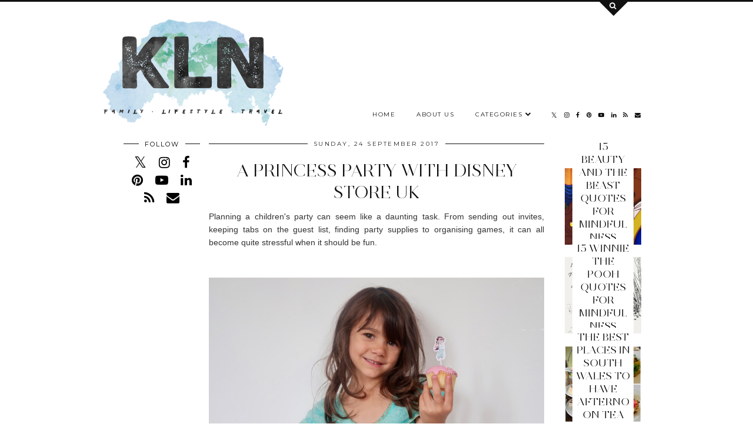

--- FILE ---
content_type: text/html; charset=UTF-8
request_url: https://www.kerrylouisenorris.com/2017/09/a-princess-party-with-disney-store-uk.html
body_size: 35314
content:
<!DOCTYPE html>
<html class='v2' dir='ltr' prefix='og: http://ogp.me/ns#' xmlns='http://www.w3.org/1999/xhtml' xmlns:b='http://www.google.com/2005/gml/b' xmlns:data='http://www.google.com/2005/gml/data' xmlns:expr='http://www.google.com/2005/gml/expr'>
<head>
<link href='https://www.blogger.com/static/v1/widgets/335934321-css_bundle_v2.css' rel='stylesheet' type='text/css'/>
<link href='//ajax.googleapis.com' rel='dns-prefetch'/>
<link href='//fonts.googleapis.com' rel='dns-prefetch'/>
<link href='//cdnjs.cloudflare.com' rel='dns-prefetch'/>
<link href='//pipdigz.co.uk' rel='dns-prefetch'/>
<meta content='width=1100' name='viewport'/>
<meta content='text/html; charset=UTF-8' http-equiv='Content-Type'/>
<meta content='blogger' name='generator'/>
<link href='https://www.kerrylouisenorris.com/favicon.ico' rel='icon' type='image/x-icon'/>
<link href='https://www.kerrylouisenorris.com/2017/09/a-princess-party-with-disney-store-uk.html' rel='canonical'/>
<link rel="alternate" type="application/atom+xml" title="Kerry Louise Norris - Atom" href="https://www.kerrylouisenorris.com/feeds/posts/default" />
<link rel="alternate" type="application/rss+xml" title="Kerry Louise Norris - RSS" href="https://www.kerrylouisenorris.com/feeds/posts/default?alt=rss" />
<link rel="service.post" type="application/atom+xml" title="Kerry Louise Norris - Atom" href="https://www.blogger.com/feeds/8594256283995726900/posts/default" />

<link rel="alternate" type="application/atom+xml" title="Kerry Louise Norris - Atom" href="https://www.kerrylouisenorris.com/feeds/8401691241595369615/comments/default" />
<!--Can't find substitution for tag [blog.ieCssRetrofitLinks]-->
<link href='https://blogger.googleusercontent.com/img/b/R29vZ2xl/AVvXsEiPVklsCNeOqqhjr5jOsEbVlvASojCOskYhgVhGdlWCWK6L5yL0Pfcx0i7gxMfWbS_cb-f0FIpPHyhgS6XilWVfJFLtlDsczNe_01_xJ9zHUzby27Uq3PrPWCFJjORVAWzUZgtW3xzTLSU/s1600/fullsizeoutput_211f.jpeg' rel='image_src'/>
<meta content='https://www.kerrylouisenorris.com/2017/09/a-princess-party-with-disney-store-uk.html' property='og:url'/>
<meta content='A Princess Party with Disney Store UK' property='og:title'/>
<meta content='Planning a children&#39;s party can seem like a daunting task. From sending out invites, keeping tabs on the guest list, finding party supplies ...' property='og:description'/>
<meta content='https://blogger.googleusercontent.com/img/b/R29vZ2xl/AVvXsEiPVklsCNeOqqhjr5jOsEbVlvASojCOskYhgVhGdlWCWK6L5yL0Pfcx0i7gxMfWbS_cb-f0FIpPHyhgS6XilWVfJFLtlDsczNe_01_xJ9zHUzby27Uq3PrPWCFJjORVAWzUZgtW3xzTLSU/w1200-h630-p-k-no-nu/fullsizeoutput_211f.jpeg' property='og:image'/>
<title>
A Princess Party with Disney Store UK | Kerry Louise Norris
</title>
<meta content='Kerry Louise Norris: A Princess Party with Disney Store UK' property='og:title'/>
<meta content='article' property='og:type'/>
<meta content='https://www.kerrylouisenorris.com/2017/09/a-princess-party-with-disney-store-uk.html' property='og:url'/>
<meta content='https://blogger.googleusercontent.com/img/b/R29vZ2xl/AVvXsEiPVklsCNeOqqhjr5jOsEbVlvASojCOskYhgVhGdlWCWK6L5yL0Pfcx0i7gxMfWbS_cb-f0FIpPHyhgS6XilWVfJFLtlDsczNe_01_xJ9zHUzby27Uq3PrPWCFJjORVAWzUZgtW3xzTLSU/s1600/fullsizeoutput_211f.jpeg' property='og:image'/>
<meta content='Kerry Louise Norris' property='og:site_name'/>
<meta content='https://www.kerrylouisenorris.com/' name='twitter:domain'/>
<meta content='A Princess Party with Disney Store UK' name='twitter:title'/>
<meta content='summary_large_image' name='twitter:card'/>
<meta content='https://blogger.googleusercontent.com/img/b/R29vZ2xl/AVvXsEiPVklsCNeOqqhjr5jOsEbVlvASojCOskYhgVhGdlWCWK6L5yL0Pfcx0i7gxMfWbS_cb-f0FIpPHyhgS6XilWVfJFLtlDsczNe_01_xJ9zHUzby27Uq3PrPWCFJjORVAWzUZgtW3xzTLSU/s1600/fullsizeoutput_211f.jpeg' name='twitter:image'/>
<link href='//fonts.googleapis.com/css?family=Montserrat|Playfair+Display&subset=latin,latin-ext' rel='stylesheet' type='text/css'/>
<style type='text/css'>@font-face{font-family:'Montserrat';font-style:normal;font-weight:400;font-display:swap;src:url(//fonts.gstatic.com/s/montserrat/v31/JTUHjIg1_i6t8kCHKm4532VJOt5-QNFgpCtr6Hw0aXp-p7K4KLjztg.woff2)format('woff2');unicode-range:U+0460-052F,U+1C80-1C8A,U+20B4,U+2DE0-2DFF,U+A640-A69F,U+FE2E-FE2F;}@font-face{font-family:'Montserrat';font-style:normal;font-weight:400;font-display:swap;src:url(//fonts.gstatic.com/s/montserrat/v31/JTUHjIg1_i6t8kCHKm4532VJOt5-QNFgpCtr6Hw9aXp-p7K4KLjztg.woff2)format('woff2');unicode-range:U+0301,U+0400-045F,U+0490-0491,U+04B0-04B1,U+2116;}@font-face{font-family:'Montserrat';font-style:normal;font-weight:400;font-display:swap;src:url(//fonts.gstatic.com/s/montserrat/v31/JTUHjIg1_i6t8kCHKm4532VJOt5-QNFgpCtr6Hw2aXp-p7K4KLjztg.woff2)format('woff2');unicode-range:U+0102-0103,U+0110-0111,U+0128-0129,U+0168-0169,U+01A0-01A1,U+01AF-01B0,U+0300-0301,U+0303-0304,U+0308-0309,U+0323,U+0329,U+1EA0-1EF9,U+20AB;}@font-face{font-family:'Montserrat';font-style:normal;font-weight:400;font-display:swap;src:url(//fonts.gstatic.com/s/montserrat/v31/JTUHjIg1_i6t8kCHKm4532VJOt5-QNFgpCtr6Hw3aXp-p7K4KLjztg.woff2)format('woff2');unicode-range:U+0100-02BA,U+02BD-02C5,U+02C7-02CC,U+02CE-02D7,U+02DD-02FF,U+0304,U+0308,U+0329,U+1D00-1DBF,U+1E00-1E9F,U+1EF2-1EFF,U+2020,U+20A0-20AB,U+20AD-20C0,U+2113,U+2C60-2C7F,U+A720-A7FF;}@font-face{font-family:'Montserrat';font-style:normal;font-weight:400;font-display:swap;src:url(//fonts.gstatic.com/s/montserrat/v31/JTUHjIg1_i6t8kCHKm4532VJOt5-QNFgpCtr6Hw5aXp-p7K4KLg.woff2)format('woff2');unicode-range:U+0000-00FF,U+0131,U+0152-0153,U+02BB-02BC,U+02C6,U+02DA,U+02DC,U+0304,U+0308,U+0329,U+2000-206F,U+20AC,U+2122,U+2191,U+2193,U+2212,U+2215,U+FEFF,U+FFFD;}</style>
<style id='page-skin-1' type='text/css'><!--
/*
-----------------------------------------------
Name: Opulence
Designer: pipdig Ltd.
URL: https://www.pipdig.co/
Version: 2
License: Copyright 2016. All rights reserved.
*** Some of the assets in this template are tracked. ***
*** Any reproduction, copying or reselling of this template is not permitted. ***
-----------------------------------------------
<Group description="Page Text" selector="">
<Variable name="body.font" description="Font" type="font" default="normal normal 11px Verdana"/>
<Variable name="body.text.color" description="Text Color" type="color" default="#333333"/>
<Variable name="body.link.color" description="Link Color" type="color" default="#777777"/>
<Variable name="body.link.color.hover" description="Hover Color" type="color" default="#000000"/>
</Group>
<Group description="Blog Header" selector="">
<Variable name="header.text.font" description="Header Font" type="font" default="60px Playfair Display"/>
<Variable name="header.text.color" description="Header Color" type="color" default="#222222" />
<Variable name="tagline.font" description="Tagline Font" type="font" default="12px Montserrat"/>
<Variable name="tagline.color" description="Tagline Color" type="color" default="#444444" />
</Group>
<Group description="Search Panel" selector="">
<Variable name="search.panel.font" description="Font" type="font" default="35px juliette_reg"/>
<Variable name="search.panel.color" description="Text Color" type="color" default="#ffffff"/>
<Variable name="search.panel.bg.color" description="Background Color" type="color" default="#111111"/>
</Group>
<Group description="Homepage Styling" selector="">
<Variable name="homepage.post.title.font" description="Post Title Font" type="font" default="30px Playfair Display"/>
<Variable name="homepage.date.font" description="Post Subtitles Font" type="font" default="11px Quicksand"/>
<Variable name="homepage.post.title.color" description="Post title Color" type="color" default="#111111" />
</Group>
<Group description="Post Titles" selector="">
<Variable name="post.title.font" description="Font" type="font" default="30px juliette_reg"/>
<Variable name="post.title.color" description="Color" type="color" default="#111111" />
<Variable name="post.title.color.hover" description="Hover Color" type="color" default="#999999" />
</Group>
<Group description="Read More Buttons" selector="">
<Variable name="read.more.font" description="Font" type="font" default="11px Montserrat"/>
<Variable name="read.more.text.color" description="Text Color" type="color" default="#ffffff"/>
<Variable name="read.more.bg.color" description="Background Color" type="color" default="#000000"/>
</Group>
<Group description="Date Header" selector="">
<Variable name="date.header.font" description="Font" type="font" default="10px Montserrat"/>
<Variable name="date.header.color" description="Text Color" type="color" default="#222222"/>
</Group>
<Group description="Navbar" selector="">
<Variable name="navbar.text.font" description="Navbar Font" type="font" default="11px Montserrat"/>
<Variable name="navbar.text.color" description="Navbar Text Color" type="color" default="#000000"/>
<Variable name="navbar.text.color.hover" description="Navbar Text Hover Color" type="color" default="#999999" />
<Variable name="navbar.background.color" description="Navbar Background Color" type="color" default="#ffffff"/>
</Group>
<Group description="Widgets" selector="">
<Variable name="widget.title.font" description="Widget Title Font" type="font" default="12px Montserrat"/>
<Variable name="widget.title.text.color" description="Widget Title Color" type="color" default="#000000"/>
<Variable name="main.border.color" description="Border Color" type="color" default="#111111"/>
</Group>
<Group description="Social Icons" selector="">
<Variable name="socialz.color" description="Social Icon Color" type="color" default="#000000"/>
<Variable name="socialz.color.hover" description="Social Icon Hover Color" type="color" default="#999999"/>
</Group>
*/
@import url(//pipdigz.co.uk/fonts/F9s23K47fseP6n39xl/style.css);
body, .body-fauxcolumn-outer {
background: #fff;
font: normal normal 13px Georgia;
color: #333333;
padding: 0;
}
/*
html body .region-inner {
min-width: 0;
max-width: 100%;
width: auto;
}
*/
a:link {
text-decoration:none;
color: #000;
transition: all 0.25s ease-out; -moz-transition: all 0.25s ease-out; -webkit-transition: all 0.25s ease-out;
max-width: 100%;
}
a:visited {
text-decoration:none;
color: #000;
}
a:hover {
text-decoration:none;
color: #aaa;
}
.post-body a {
text-decoration:none;
color: #777777;
margin:0 !important;
transition: all 0.25s ease-out; -moz-transition: all 0.25s ease-out; -webkit-transition: all 0.25s ease-out;
}
.post-body a:hover {
color: #000000;
}
h2, h3, h4, h5, h6 {
text-transform: uppercase;
}
.navbar,.Navbar,.Attribution{display:none;}
#header-inner{padding-top:30px;background-position: center top !important;}
.body-fauxcolumn-outer .fauxcolumn-inner {
background: transparent none repeat scroll top left;
_background-image: none;
}
.body-fauxcolumn-outer .cap-top {
position: absolute;
z-index: 1;
height: 400px;
width: 100%;
}
.body-fauxcolumn-outer .cap-top .cap-left {
width: 100%;
background: transparent none repeat-x scroll top left;
_background-image: none;
}
.content-outer {
margin-bottom: 1px;
}
.content-inner {
background-color: #fff;
padding: 0;
}
#crosscol.section{margin:0;}
.socialz {text-align:center}
.socialz a {color: #000000; margin: 0 9px; font-size: 22px;-webkit-transition: all 0.25s ease-out; -moz-transition: all 0.25s ease-out; -ms-transition: all 0.25s ease-out; -o-transition: all 0.25s ease-out;transition: all 0.25s ease-out;}
.socialz a:hover {color: #999999;}
#socialz-top {
float: right;
margin-right: 10px;
margin-left: 10px;
}
#socialz-top a {
display: inline-block;
color: #000000;
padding: 12px 5px;
}
#socialz-top a:hover {
color: #999999;
}
.addthis_toolbox {font:11px Montserrat;font-size: 14px,sans-serif;letter-spacing:1px;margin-top:23px;color:#000}
.addthis_toolbox a{color:#000000;font-size:16px;margin-right:8px;transition: all 0.2s ease-out; -o-transition: all 0.2s ease-out; -moz-transition: all 0.2s ease-out; -webkit-transition: all 0.2s ease-out;}
.addthis_toolbox a:hover{color:#999999}
.post-share-buttons.goog-inline-block {display: none;}
.addthis_toolbox .sharez {margin-right: 5px;}
.post-labels {
margin-top: 5px;
}
.tr-caption-container {table-layout: fixed; width: 100%;}
.sidebar h2, .foot h2, .sidebar .title, .foot .title, .BlogArchive h2, #HTML393 h2 {
font: 11px Montserrat;
color: #000000;
border-top:1px solid #111111;
letter-spacing: 2px;
text-align: center;
text-transform: uppercase;
padding:0;
margin-bottom:-5px;
}
.sidebar h2 span, .foot h2 span, .sidebar .title span, .foot .title span, .foot .title span, .BlogArchive h2 span, #HTML393 h2 span {
position: relative;
display:inline-block;
top:-15px;
background: #fff;
padding:8px 10px 0;
}
.status-msg-wrap{margin: 30px auto !important;font-size:100%;}
.status-msg-body{font:10px arial, sans-serif;text-transform:uppercase;letter-spacing:1px;color:#666;}
.status-msg-border{border:1px solid #fff; opacity:0.25;}
.status-msg-bg{background-color:#fff}
.post-body h2, .post-body h3, .post-body h4, .post-body h5, .post-body h6 {font:30px juliette_reg,sans-serif;letter-spacing:2px;text-transform:uppercase;font-weight: 400 !important;margin: 25px 0;}
.post-body h2 {font-size: 18px}
.post-body h3 {font-size: 17px}
.post-body h4 {font-size: 16px}
.post-body h5 {font-size: 16px}
.post-body h6 {font-size: 15px}
.more, .jump-link > a {
background: #000000;
color: #ffffff !important;
padding: 12px 25px;
text-align: center;
text-decoration: none !important;
text-transform: uppercase;
letter-spacing: 2px;
font:11px Montserrat;
}
.more:hover, .jump-link > a:hover{
background: #000000;
color: #ffffff !important;
opacity: .7;
}
.jump-link {
margin: 32px 0 25px;
}
.post_here_link {display:none;}
.linkwithin_outer {
display: none;
}
#git_title > span,#git_title_bar span {font:30px juliette_reg;font-size:16px;letter-spacing: 2px;text-transform: uppercase;font-weight:400 !important}
#git_wrapper_0, #git_wrapper_1, #git_wrapper_2, #git_wrapper_3, #git_wrapper_4, #git_wrapper_5, #git_wrapper_6, #git_wrapper_7, #git_wrapper_8, #git_wrapper_29, #git_wrapper_10, #git_wrapper_11, #git_wrapper_12  {
border:none !important;
}
.gslide_img {padding:0 !important;border:none !important;}
.gslide{transition: all 0.25s ease-out; -moz-transition: all 0.25s ease-out; -webkit-transition: all 0.25s ease-out;}
.gslide:hover{opacity:.7}
/* Header
----------------------------------------------- */
.Header .title {
font: 50px juliette_reg;
color: #222222;
text-align:center;
letter-spacing:-1px;
margin: 10px 0 25px;
}
#Header1_headerimg{
margin:0 auto;
}
.Header .title a {
color: #222222;
}
.Header .description {
font:10px Montserrat;
text-transform:uppercase;
letter-spacing:2px;
color: #444444;
text-align:center;
margin-top:-7px;
}
.header-inner .Header .titlewrapper {
padding: 0;
}
.header-inner .Header .descriptionwrapper {
padding: 0;
display: none;
}
/* Tabs
----------------------------------------------- */
.slicknav_menu{display:none;background: #ffffff;}
.tabs .widget ul, .tabs .widget ul {overflow:visible;}
nav {
margin: 0 auto;
text-align: left;
line-height:0;
background:#ffffff;
width:100%;
border-bottom:1px solid #111111;
opacity:.93;
z-index:8;
}
.navdiv{
font: 10px Montserrat;
width: 100%;
text-transform: uppercase;
letter-spacing: 1.5px;
position: fixed;
top:0;
left:0;
z-index:9;
}
.navdiv a{
color: #000000;
transition: all 0.25s ease-out; -moz-transition: all 0.25s ease-out; -webkit-transition: all 0.25s ease-out;
}
/* Phil */
.dropdown {
}
nav ul ul {
padding: 0;
top: 100%;
visibility: hidden;
opacity: 0;
-moz-transition: all 0.25s ease-out; -webkit-transition: all 0.25s ease-out; transition: all 0.25s ease-out;
}
nav ul li:hover > ul {
visibility: visible;
opacity: 1;
}
nav ul ul li {
display: none;
}
nav ul li:hover > ul li {
display: block;
}
nav ul {
list-style: none;
position: relative;
display: inline-table;
margin:0;
padding:0;
line-height:1.4em;
}
nav ul:after {
content: ""; clear: both; display: block;
}
nav ul li {
float: left;
z-index: 5000;
text-align: left;
}
nav ul a:hover {
color: #999999;
}
nav ul li a {
display: block;
padding: 12px 18px;
color: #000000;
text-decoration: none;
}
nav ul ul {
padding: 0;
position: absolute;
top: 100%;
}
nav ul ul li {
float: none !important;
position: relative;
}
nav ul ul li a {
padding: 10px 18px;
color: #000000;
background: #ffffff;
text-align: left;
}
nav ul ul li a:hover {
color: #999999;
}
nav ul ul ul {
position: absolute;
left: 100%;
top:0;
}
/* Columns
----------------------------------------------- */
.main-outer {
border-top: 0 solid transparent;
}
.fauxcolumn-left-outer .fauxcolumn-inner {
border-right: 1px solid transparent;
}
.fauxcolumn-right-outer .fauxcolumn-inner {
border-left: 0px solid transparent;
}
.sidebar {
margin:0 0 0 20px;
text-align:center;
}
/* Headings
----------------------------------------------- */
h2 {
margin: 0 0 1em 0;
color: #000;
}
/* Widgets
----------------------------------------------- */
.widget {
margin: 25px 0;
}
.widget .zippy {
color: #cecece;
}
.widget .popular-posts ul {
list-style: none;
padding:0;
}
.FeaturedPost .post-summary {
margin-top: 0;
}
.FeaturedPost .post-summary h3 {
font: 30px juliette_reg;
font-size: 18px;
}
.tabs-inner{padding:0;}
.AdSense{overflow:hidden}
#HTML491{margin:0;padding:10px 0;}
.cycle-slideshow{width:100%;height:550px;display:block;text-align:center;z-index:0;overflow:hidden;margin:0}
.cycle-slideshow ul{width:100%;height:100%;height:100vh;padding:0}
.cycle-slideshow li{width:100%;height:100%;margin:0;padding:0}
.cycle-prev, .cycle-next{position:absolute;top:0;width:11%;opacity:0;z-index:800;height:100%;cursor:pointer;-moz-transition: all 0.25s ease-out; -webkit-transition: all 0.25s ease-out; transition: all 0.25s ease-out;}
.cycle-prev{left:0;background:url('https://pipdigz.co.uk/slider_left.png') 50% 50% no-repeat;}
.cycle-prev:hover,.cycle-next:hover {opacity: 1;}
.cycle-next{right:0;background:url('https://pipdigz.co.uk/slider_right.png') 50% 50% no-repeat}
.slide-inside{padding:0;background:transparent;}
.slide-title,.slide-title a:hover{}
.slide-h2{display:block;font:30px juliette_reg;color:#000;letter-spacing:0;margin-bottom:0;z-index:9;text-transform:uppercase;}
.slide-image{background-size:cover;background-attachment:scroll;background-position:center;height:100%;width:100%}
.slide-container{display:block;padding:0;color:#000;letter-spacing:0;margin:0 auto;padding:15px;background:rgba(255,255,255,1);box-sizing: border-box;position:absolute;left:10%;right:10%;bottom:0;}
#slide-more{text-transform:uppercase;font:11px Montserrat;color:#ffffff;letter-spacing:2px;padding:12px 20px;margin:25px auto 10px;display:inline-block;background:#000000;transition:all .25s ease-out;-o-transition:all .25s ease-out;-moz-transition:all .25s ease-out;-webkit-transition:all .25s ease-out}
#slide-more:hover{background:#000000;color:#ffffff}#crosscol-overflow {margin:0;}
.slide-resume{display: block;}
#slide-more, .slide-resume {
display: none !important;
}
.grid_post_border {
margin: 0 1%;
border-top: 1px solid #111111;
}
.pipdig_main_post {
margin: 1% 0 1% 1%;
position: relative;
}
.pipdig_grids {
float: left;
margin: 1.5em .5%;
overflow: hidden;
}
.pipdig_grids.pipdig_lefty {
width: 57%;
margin-left: 0;
}
.pipdig_grids.pipdig_righty {
width: 41%;
margin-right: 0;
}
.pipdig_grids.pipdig_lefty_2 {
width: 41%;
margin-left: 0;
}
.pipdig_grids.pipdig_righty_2 {
width: 57%;
margin-right: 0;
}
.pipdig_grids_text_wrapper {
padding: 0;
}
.pipdig_grids_img_wrapper {
position: relative;
padding-right: 10px;
}
.pipdig_grids_img {
display: block;
width: 100%;
height: auto;
background-size: cover;
background-repeat: no-repeat;
background-position: center top;
-moz-transition: all 0.25s ease-out; -webkit-transition: all 0.25s ease-out; transition: all 0.25s ease-out;
}
.pipdig_grids_img:hover {
opacity: .8;
}
.pipdig_grid_title h2 {
font: 50px juliette_reg;
color: #111111;
text-transform: uppercase;
margin: 0 0 20px;
line-height: 1;
}
.pipgid_grid_date,.pipdig_grid_geo, .pipdig_grid_labels, .pipdig_grid_comments{
margin: 0 0 20px;
font: 10px Montserrat;
text-transform: uppercase;
letter-spacing: 1px;
}
.pipgid_grid_date {
border-top: 3px solid #eee;
padding: 10px 0 0;
color: #222222;
margin: 0 0 10px;
display: inline-block;
letter-spacing: 2px;
}
.pipdig_grid_snippet {
margin-bottom: 20px;
}
.pipdig_main_post_title {
position: absolute;
top: 20px;
left: 0;
padding: 10px;
background: #fff;
font: 50px juliette_reg;
text-transform: uppercase;
letter-spacing: 1px;
margin: 0;
}
.pipdig_main_post_snippet {
position: absolute;
bottom: 20px;
left: 0;
padding: 10px;
background: #fff;
}
.item-thumbnail-only {
position: relative;
}
.PopularPosts .item-thumbnail {float:none;margin:0;}
.PopularPosts .item-title {
font: 30px juliette_reg;
font-size: 18px;
text-transform: uppercase;
letter-spacing: 0;
position: absolute;
width: 80%;
left: 10%;
right: 10%;
bottom: 0;
margin: 0 auto;
background: #fff;
padding: 5px 0;
box-sizing: border-box;
border-left: 5px solid #fff;
border-right: 5px solid #fff;
}
.PopularPosts img{width:100%;height:auto;transition: all 0.25s ease-out; -moz-transition: all 0.25s ease-out; -webkit-transition: all 0.25s ease-out;}
.PopularPosts img:hover{opacity:.7;}
.popular-posts .item-snippet {display: none;}
.widget.Stats {
text-align: center;
}
.sidebar ul {padding:0}
.sidebar li {list-style:none}
.sidebar .PageList ul li a, .sidebar .Label ul li a {
background:#fff;
display:block;
padding: 4px 0;
font: 11px Montserrat; font-size: 11px;
letter-spacing: 1px;
text-transform:uppercase;
transition: all 0.25s ease-out; -moz-transition: all 0.25s ease-out; -webkit-transition: all 0.25s ease-out;
}
.sidebar .PageList ul li a:hover, .sidebar .Label ul li a:hover {
background: #111;
color: #fff;
}
.widget img {
max-width: 100%;
height:auto;
}
.widget-content li {list-style:none;}
/* Posts
----------------------------------------------- */
h2.date-header {
font: 10px Montserrat;
color: #222222;
height:3px;
letter-spacing: 2px;
margin: 0 !important;
text-align:center;
border-top: 1px solid #111111;
}
.date-header span {
background-color: #fff;
padding: 0 10px;
position: relative;
top: -7px;
letter-spacing:2.5px;
text-transform:uppercase;
}
.status-msg-wrap{margin:0 auto 30px !important;font-size:100%;}
.main-inner {
padding-top: 10px;
padding-bottom: 20px;
}
.main-inner .column-center-inner {
padding: 0 0;
}
.main-inner .column-center-inner .section {
margin: 0;
}
.post {
margin: 0 0 55px 0;
}
.comments h4 {
font: 30px juliette_reg;
color:#111111;
letter-spacing:0;
margin: .5em 0 0;
font-size: 140%;
}
.post-title{
font: 30px juliette_reg;
color: #111111;
margin: .75em 0 0;
text-align:center;
letter-spacing:0;
text-transform: uppercase;
}
.post-title a{
text-decoration:none;
color:#111111;
}
.post-title a:hover {
color:#999999;
}
.post-body {
font-size: 110%;
line-height: 1.6;
position: relative;
text-align:justify;
}
.post-body img{max-width:100%;height:auto;padding:0 !important;margin:5px 0 0 0;}
.post-body img,
.post-body img, .post-body .tr-caption-container {
padding: 5px;
}
.post-body .tr-caption-container {
color: #333333;
}
.post-body .tr-caption-container img {
padding: 0;
background: transparent;
border: none;
width:100%;
height: auto;
}
.post-header {
margin: 0 0 1em;
line-height: 1.6;
font-size: 90%;
}
.post-footer {
margin: 20px -2px 0;
line-height: 1.6;
font: 10px Montserrat; font-size: 10px;
line-height: 1.2;
text-transform:uppercase;
letter-spacing: 1px;
display:inline-block;
}
#comments .comment-author {
padding-top: 1.5em;
border-top: 1px solid transparent;
background-position: 0 1.5em;
}
#comments .comment-author:first-child {
padding-top: 0;
border-top: none;
}
.avatar-image-container {
margin: .2em 0 0;
}
input.gsc-input {width:97% !important; padding:5px 6px !important; font:10px arial,sans-serif; text-transform:uppercase; letter-spacing:1px;transition: all 0.25s ease-out; -moz-transition: all 0.25s ease-out; -webkit-transition: all 0.25s ease-out;}
input.gsc-input:focus{border-color:#f3f3f3;}
input.gsc-search-button {padding: 4px; font:10px Montserrat,sans-serif; text-transform:uppercase; letter-spacing:1px; border:1px solid #111; background: #111; color:#fff; cursor: pointer;}
.follow-by-email-submit{border:1px solid #111 !important; background:#111 !important; color:#fff !important; border-radius: 0 !important;text-transform:uppercase; font:10px Montserrat,sans-serif !important; letter-spacing:1px}
.follow-by-email-address{border:1px solid #ddd !important;transition: all 0.25s ease-out; -moz-transition: all 0.25s ease-out; -webkit-transition: all 0.25s ease-out;}
.follow-by-email-address:focus{border-color:#f3f3f3;}
.FollowByEmail .follow-by-email-inner .follow-by-email-submit {width: 64px;}
/* Comments
----------------------------------------------- */
.comments .comments-content .icon.blog-author {
background-repeat: no-repeat;
background-image: url([data-uri]);
background-size: 16px 16px;
}
.comments .comments-content .loadmore a {
border-top: 1px solid #111111;
border-bottom: 1px solid #111111;
}
.comments .comment-thread.inline-thread {
background: #fff;
}
.comments .continue {
border-top: 1px dotted #ddd;
}
/* Accents
---------------------------------------------- */
.section-columns td.columns-cell {
border-left: 0;
}
.blog-pager-older-link, .home-link, .blog-pager-newer-link {
background: #fff;
padding: 0;
}
#blog-pager-newer-link {
text-align: left;
width: 50%;
float: left;
}
#blog-pager-older-link {
text-align: right;
width: 50%;
float: right;
}
.blog-pager a{font: 11px Montserrat; font-size: 13px;color:#000;text-transform:uppercase;letter-spacing:2px;-webkit-transition: all 0.25s ease-out; -moz-transition: all 0.25s ease-out; -ms-transition: all 0.25s ease-out; -o-transition: all 0.25s ease-out;transition: all 0.25s ease-out;}
.blog-pager a:hover{opacity:.5;}
.blog-pager a span {
font-size: 13px;
line-height: 1.3;
letter-spacing: 0;
display:block;
margin-top: 5px;
}
.blog-feeds, .post-feeds {
font: 11px Montserrat; font-size: 10px;
letter-spacing: 2px;
text-transform: uppercase;
margin-top:30px;
text-align: center;
display: none;
}
#searchform fieldset{margin:0;padding:5px 0;background:#fff;border:1px solid #ddd;color:#666;}
#searchform fieldset:hover{border-color:#aaa}
#s{background:transparent;background:url(//pipdigz.co.uk/icon_search_black.png) no-repeat scroll right 2px / 12px auto transparent;border:0;color:#555;float:left;margin:2px 5%;padding:0 10% 0 0;width:80%}
#back-top{
color: #777777;
background: transparent;
line-height: 100%;
display: inline-block;
position: fixed;
right: 35px;
bottom: 65px;
z-index: 10002;
}
#pipdigem {
width: 100%;
display: block;
margin: 0;
line-height: 0;
height: auto;
}
#pipdigem img {
height: auto;
width: 100%;
}
#pipdigem a {
padding: 0px;
margin: 0px;
display: inline-block;
position:relative;
}
#pipdigem li {
width: 12.5%;
display: inline-block;
margin: 0px !important;
padding: 0px !important;
}
#pipdigem .insta-likes {
width: 100%;
height: 100%;
margin-top: -100%;
opacity: 0;
text-align: center;
letter-spacing: 1px;
background: rgba(255, 255, 255, 0.55);
position: absolute;
font: normal normal 10px Montserrat, Arial, sans-serif;
color: #222;
line-height: normal;
transition: all 0.35s ease-out; -o-transition: all 0.35s ease-out; -moz-transition: all 0.35s ease-out; -webkit-transition: all 0.35s ease-out;
}
#pipdigem a:hover .insta-likes {
opacity:1;
}
.related-posts {
width: 100%;
margin: 2em 0;
float: left;
text-align: center;
}
.related-posts h3 {
margin-bottom: 10px;
color: #111111;
font: 30px juliette_reg;
color: #111111;
font-size: 150%;
text-align: center;
text-transform: uppercase;
}
.related-posts ul li {
list-style: none;
margin: 0 5px;
display: inline-block;
vertical-align: top;
text-align: center;
border: none;
}
.related-posts a:hover {
transition: all 0.25s ease-out; -moz-transition: all 0.25s ease-out; -webkit-transition: all 0.25s ease-out;
}
.related-posts a:hover {
opacity: .75;
}
.comments .comment .comment-actions a {
font: 10px Montserrat, sans-serif;
letter-spacing: 1px;
margin-right: 4px;
text-transform: uppercase;
}
.comments .comment .comment-actions a:hover {
text-decoration: none;
}
#back-top .fa {font-size: 30px;}
#back-top a,#back-top a:hover,#back-top a:focus{color:#000000;padding:5px;display:block;}
.credit{position:relative;bottom:0;background:#000;padding:12px 0;width:100%;text-align:center;color:#fff;font:10px Montserrat,arial,sans-serif;letter-spacing: 2px;text-transform:uppercase}
.credit a{color:#fff;text-decoration:none;}
.credit a:hover{color:#999;text-decoration:none;}
#cookies-nom {font: 10px arial, sans-serif;color:#666}
.footer-inner {
padding: 20px 0 0;
}
#blog-pager {
margin: .75em 15px 0;
}
#opulence_search {
height: 3px;
background: #111111;
-moz-transition: all 0.25s ease-out; -webkit-transition: all 0.25s ease-out; transition: all 0.25s ease-out;
}
.opulence_container {
margin: 0 auto;
position: relative;
}
#opulence_search .opulence_search_inner {
position: absolute;
right: 40px;
top: 0;
z-index: 1;
-moz-transition: all 0.25s ease-out; -webkit-transition: all 0.25s ease-out; transition: all 0.25s ease-out;
}
.toggle-opulence-scotch {
background: #111111;
padding: 5px;
color: fff;
-ms-transform: rotate(45deg); /* IE 9 */
-webkit-transform: rotate(45deg); /* Chrome, Safari, Opera */
transform: rotate(45deg);
display: block;
width: 34px;
height: 34px;
position: relative;
top: -26px;
-moz-transition: all 0.25s ease-out; -webkit-transition: all 0.25s ease-out; transition: all 0.25s ease-out;
}
.toggle-opulence-scotch .fa {
-ms-transform: rotate(-45deg); /* IE 9 */
-webkit-transform: rotate(-45deg); /* Chrome, Safari, Opera */
transform: rotate(-45deg);
color: #ffffff;
position: relative;
left: 21px;
top: 20px;
font-size: 12px;
}
.opulence_search_content {
text-align: center;
opacity: 0;
visibility: hidden;
-moz-transition: all 0.35s ease-out; -webkit-transition: all 0.35s ease-out; transition: all 0.35s ease-out;
}
#opulence_search.opulence_search_open .opulence_search_content {
opacity: 1;
visibility: visible;
}
.opulence_search_content .opulence_search_content_title {
margin: 0;
padding: 30px 0 15px;
color: #ffffff;
font: 35px juliette_reg;
text-transform: uppercase;
}
#opulence_search.opulence_search_open {
height: 130px;
}
#opulence_search.opulence_search_open .opulence_search_inner {
top: 130px;
}
#opulence_search_form_input {
border: 0;
background: transparent;
color: #ffffff;
font: 14px Georgia, serif;
}
#opulence_search_form_input:-moz-placeholder {
color: #ffffff;
}
#opulence_search_form_input::-moz-placeholder {
color: #ffffff;
}
#opulence_search_form_input:-ms-input-placeholder {
color: #ffffff;
}
#opulence_search_form_input::-webkit-input-placeholder {
color: #ffffff;
}
body.mobile  {background:#fff;}
.mobile .body-fauxcolumn-outer {background: transparent none repeat scroll top left;}
.mobile .body-fauxcolumn-outer .cap-top {background-size: 100% auto;}
.mobile .Header .title {font-size:40px;margin-bottom:20px;margin-top:20px;}
body.mobile .AdSense {margin: 0 -0;}
.mobile .post {margin: 0;}
.mobile .main-inner .column-center-inner .section {margin: 0;}
.mobile-date-outer{border:0}
html .main-inner .date-outer{margin-bottom:25px}
.mobile .date-header{text-align:center;border-top:1px solid #111111;}
.mobile .date-header span {padding: 0.1em 10px;margin: 0 -10px;font: 10px Montserrat; font-size: 11px;letter-spacing:3px;color:#222222;background:#fff;position:relative;top:-8px;}
.mobile .post-title {margin: 15px auto 0;}
.mobile #header-inner {padding-top:0;padding-bottom:0}
.mobile-index-title {font: 30px juliette_reg; font-size: 16px;text-transform:uppercase;letter-spacing:2px;color:#222;margin:0;width:92%;}
.mobile .blog-pager {background: transparent none no-repeat scroll top center;}
.mobile .footer-outer {border-top: none;}
.mobile .main-inner, .mobile .footer-inner {background-color: #ffffff;}
.mobile-index-contents {color: #333333;margin-right:0;}
.mobile-link-button {border-radius:0;}
.mobile-link-button a:link, .mobile-link-button a:visited {color: #ffffff;}
.mobile #blog-pager a {font:11px Montserrat,serif;font-size:13px;color:#000;}
.mobile .blog-pager-newer-link, .mobile .blog-pager-older-link {background: none;}
.mobile .blog-pager-older-link .fa, .mobile .blog-pager-newer-link .fa{font-size: 40px;}
.mobile .mobile-navz .fa{font-size:30px;}
.mobile .entry-title{text-align:center;font: 30px juliette_reg; text-transform: uppercase;}
.mobile-desktop-link {margin-top: 60px}
.mobile-desktop-link a {color:#000 !important;}
.mobile .topbar,.mobile #uds-searchControl {display:none;}
.mobile .navdiv {display:none;}
.mobile #Header1_headerimg {margin: 20px auto; max-width: 90%;}
.mobile .PageList {display:inline;}
.mobile-index-thumbnail{float:none;margin: 5px 0;}
.mobile-index-thumbnail img {width:100% !important;height:auto;}
.mobile .related-posts {display:none;}
.mobile .description {display:none;}
.mobile .post-body{font-size:100%;}
.mobile #PageList1,.mobile #HTML100,.nav-menu, .mobile #cookies-nom {display:none;}
.mobile .slicknav_menu{display:block}
.mobile .comment-link {position: relative;text-align: center;top: 15px;font: 11px Montserrat; font-size: 11px; letter-spacing:1px; text-transform: uppercase;}
.mobile .more{margin:15px auto 0}
html .mobile-index-contents .post-body {font-size: 90%;}
.mobile .post-body{font-size:100%;}
.mobile .addthis_toolbox {float:none}
.slicknav_nav {font:10px Montserrat; font-size: 15px;}
.slicknav_menu .slicknav_menutxt{font: 10px Montserrat;font-size:16px;color: #000000}
.slicknav_nav a {color: #000000;}
.slicknav_menu .slicknav_icon-bar{background-color:#000000;}
.mobile #socialz-top {display:none}
#cookieChoiceInfo {display: none;}
.mobile #footer-1 {text-align: center;padding: 0 15px;}
#HTML519, #HTML927 {display: none}
.slicknav_icon{display:none}
.addthis_button_stumbleupon {display: none}
#pipdigem-footer-section {
margin: 0;
}
#HTML927 {
text-align: center;
margin: 0;
padding: 10px;
background: #111;
color: #fff;
}
#HTML927 a {
color: #fff;
}
#ig_footer_banner a {
font: italic 24px Playfair Display;
text-transform: none;
}
#ig_footer_banner a span {
text-transform: uppercase;
letter-spacing: 2px;
font-style: normal;
}
#featured-cats {
margin: 0 auto;
}
#Image700, #Image701, #Image702 {
width: 31.333333333%;
display: inline-block;
}
#Image700 {
margin: 1% 2% 1% 1%;
}
#Image701 {
margin: 1% 0 1%;
}
#Image702 {
margin: 1% 0 1% 2%;
}
.featured_cat_image {
position: relative;
}
.featured_cat_image a:hover {
opacity: .63;
}
.featured_cat_image .featured_cat_overlay {
position: absolute;
top: 50%;
left: 50%;
transform: translate(-50%, -50%);
width: 60%;
padding: 13px 0;
text-align: center;
color: #000;
background: rgba(255,255,255,.85);
border: 1px solid #fff;
box-sizing: border-box;
}
.featured_cat_overlay h3 {
font: 11px Montserrat;
text-transform: uppercase;
letter-spacing: 2px;
}
.featured_cat_caption {
}

--></style>
<style id='template-skin-1' type='text/css'><!--
body {
min-width: 930px;
}
.content-outer, .content-fauxcolumn-outer, .region-inner, #featured-cats, .opulence_container {
min-width: 930px;
max-width: 930px;
_width: 930px;
}
.main-inner .columns {
padding-left: 180px;
padding-right: 180px;
}
.main-inner .fauxcolumn-center-outer {
left: 180px;
right: 180px;
}
.main-inner .fauxcolumn-left-outer {
width: 180px;
}
.main-inner .fauxcolumn-right-outer {
width: 180px;
}
.main-inner .column-left-outer {
width: 180px;
right: 100%;
margin-left: -180px;
}
.main-inner .column-right-outer {
width: 180px;
margin-right: -180px;
}
#layout {
min-width: 0;
}
#layout .content-outer, #layout .content-inner, #layout #featured-cats {
min-width: 1px;
}
#layout #Image700, #layout #Image701, #layout #Image702 {
width: 100%;
display: block;
}
#layout .region-inner {
min-width: 0;
width: auto;
}
body#layout .section h4, .Navbar {display:none}
body#layout div.section {min-height: 50px}
body#layout div.layout-widget-description {font-size:11px}
body#layout .widget-content {padding: 6px 9px; line-height: 18px;}
body#layout div.layout-title {font-size:14px;}
.mobile #featured-cats {
max-width: 100%;
min-width: 100%;
}
.mobile #HTML393 {
border: 0;
}
.mobile #HTML393 h2 {
margin: 0 0 8px;
padding-top: 8px;
}
#Label487 {display:none}
--></style>
<style>
.slicknav_btn { position: relative; display: block; vertical-align: middle; padding: 0; line-height: 1.125em; cursor: pointer; width:100%;}
.slicknav_menu  .slicknav_menutxt { display: block; line-height: 1.188em; float: left; }
.slicknav_menu .slicknav_icon { display:none; }
.slicknav_nav { clear: both; text-align:center;}
.slicknav_nav ul,
.slicknav_nav li { display: block }
.slicknav_nav .slicknav_arrow { font-size: 0.8em; margin: 0 0 0 0.4em; }
.slicknav_nav .slicknav_item { cursor: pointer; }
.slicknav_nav .slicknav_row { display: block; }
.slicknav_nav a { display: block }
.slicknav_nav .slicknav_item a,
.slicknav_nav .slicknav_parent-link a { display: inline }
.slicknav_menu:before,
.slicknav_menu:after { content: " "; display: table; }
.slicknav_menu:after { clear: both }
.slicknav_menu { *zoom: 1 }
.slicknav_menu{font-size:23px}.slicknav_btn{margin:5px 0;text-decoration:none}.slicknav_menu .slicknav_menutxt{text-align:center; letter-spacing:4px; float:none; display:inline-block; width:100%;}
.slicknav_menu{padding:5px;border-bottom: 1px solid #111;}
.slicknav_nav{margin:0;padding:0;text-transform:uppercase;letter-spacing:2px}
.slicknav_nav,.slicknav_nav ul{list-style:none;overflow:hidden}
.slicknav_nav ul{padding:0;margin:0}
.slicknav_nav .slicknav_row{padding:5px 10px;margin:2px 5px}.slicknav_nav a{padding:5px 10px;margin:2px 5px;text-decoration:none;}
.slicknav_nav .slicknav_item a,.slicknav_nav .slicknav_parent-link a{padding:0;margin:0}
.slicknav_nav .slicknav_txtnode{margin-left:15px}
.slicknav_menu .slicknav_menutxt .fa {font-size: 24px;}
</style>
<script src='//ajax.googleapis.com/ajax/libs/jquery/1.8.2/jquery.min.js' type='text/javascript'></script>
<script src='//www.pipdigz.co.uk/js/jquery.menu.min.js' type='text/javascript'></script>
<style>
/* Opulence header */
#Header1 {
float: left;
width: 33%;
}
.Header .title {
margin: 0 auto;
}
#PageList1 {
position: absolute;
bottom: 0;
right: 0;
width: 66%;
}
.navdiv {
position: relative;
}
nav {
border: 0;
}
.dropdown {
float: right;
}
#Header1 #socialz-top { display: none }
</style>
<script src='//cdnjs.cloudflare.com/ajax/libs/jquery.cycle2/20140415/jquery.cycle2.min.js' type='text/javascript'></script>
<script src='//pipdigz.co.uk/js/g-plus.min.js' type='text/javascript'></script>
<script>
//<![CDATA[
var showpostthumbnails_gal=true;var showpostsummary_gal=true;var random_posts=false;var numchars_gal=120;var numposts_gal=4;function showgalleryposts(json){var numPosts=json.feed.openSearch$totalResults.$t;var indexPosts=new Array();document.write('<ul>');for(var i=0;i<numPosts;++i){indexPosts[i]=i}if(random_posts==true){indexPosts.sort(function(){return 0.5-Math.random()})}if(numposts_gal>numPosts){numposts_gal=numPosts}for(i=0;i<numposts_gal;++i){var entry_gal=json.feed.entry[indexPosts[i]];var posttitle_gal=entry_gal.title.$t;for(var k=0;k<entry_gal.link.length;k++){if(entry_gal.link[k].rel=='alternate'){posturl_gal=entry_gal.link[k].href;break}}if("content"in entry_gal){var postcontent_gal=entry_gal.content.$t}s=postcontent_gal;a=s.indexOf("<img");b=s.indexOf("src=\"",a);c=s.indexOf("\"",b+5);d=s.substr(b+5,c-b-5);if((a!=-1)&&(b!=-1)&&(c!=-1)&&(d!="")){var thumburl_gal=d}else var thumburl_gal='//1.bp.blogspot.com/-F2HXN2bB1rg/VUCeZj97wWI/AAAAAAAAARw/qbVqd47fcFw/s1600/bg.png';document.write('<li><div class="cycle-slideshow"><a href="'+posturl_gal+'"><div class="slide-image" style="background-image:url('+thumburl_gal+');"/><div class="slide-inside"><div class="slide-title">');document.write('<div class="slide-container">');document.write('<div class="slide-h2">');document.write(posttitle_gal+'</div>');var re=/<\S[^>]*>/g;postcontent_gal=postcontent_gal.replace(re,"");if(showpostsummary_gal==true){if(postcontent_gal.length<numchars_gal){document.write(postcontent_gal);document.write('</div>')}else{postcontent_gal=postcontent_gal.substring(0,numchars_gal);var quoteEnd_gal=postcontent_gal.lastIndexOf(" ");postcontent_gal=postcontent_gal.substring(0,quoteEnd_gal);document.write('<span class="slide-resume">');document.write(postcontent_gal+'...');document.write('</span>')}document.write('<div id="slide-more">Read More</div></div></div></div>')}document.write('</a></div>');document.write('</li>')}document.write('</ul>')}
//]]>
</script>
<script>
//<![CDATA[
snippet_count = 350;
function removeHtmlTag(strx,chop){
if(strx.indexOf("<")!=-1)
{
var snippet = strx.split("<");
for(var i=0;i<snippet.length;i++){
if(snippet[i].indexOf(">")!=-1){
snippet[i] = snippet[i].substring(snippet[i].indexOf(">")+1,snippet[i].length);
}
}
strx = snippet.join("");
}
chop = (chop < strx.length-1) ? chop : strx.length-2;
while(strx.charAt(chop-1)!=' ' && strx.indexOf(' ',chop)!=-1) chop++;
strx = strx.substring(0,chop-1);
return strx+'...';
}
function createSnippet(pID){
var div = document.getElementById(pID);
var summ = snippet_count;
var summary = '<div class="snippets">' + removeHtmlTag(div.innerHTML,summ) + '</div>';
div.innerHTML = summary;
}
//]]>
</script>
<style>#HTML491{display:none}.main-inner{padding-top:30px;}#featured-cats {display: none;}</style>
<style>.addthis_toolbox {float:right}</style>
<script src='//cdnjs.cloudflare.com/ajax/libs/fitvids/1.1.0/jquery.fitvids.min.js' type='text/javascript'></script>
<link href='//www.pipdigz.co.uk/css/core.css' media='all' rel='stylesheet' type='text/css'/>
<script type='text/javascript'>var addthis_config = {"data_track_addressbar": false, "data_track_clickback": false};</script>
<script src='//s7.addthis.com/js/300/addthis_widget.js' type='text/javascript'></script>
<script type='text/javascript'>
        (function(i,s,o,g,r,a,m){i['GoogleAnalyticsObject']=r;i[r]=i[r]||function(){
        (i[r].q=i[r].q||[]).push(arguments)},i[r].l=1*new Date();a=s.createElement(o),
        m=s.getElementsByTagName(o)[0];a.async=1;a.src=g;m.parentNode.insertBefore(a,m)
        })(window,document,'script','https://www.google-analytics.com/analytics.js','ga');
        ga('create', 'UA-65677338-1', 'auto', 'blogger');
        ga('blogger.send', 'pageview');
      </script>
<script>var clementine = 'clementine';</script>
<link href='https://www.blogger.com/dyn-css/authorization.css?targetBlogID=8594256283995726900&amp;zx=3a6751c5-51f9-4e5e-b3fc-6536ab4f7d7b' media='none' onload='if(media!=&#39;all&#39;)media=&#39;all&#39;' rel='stylesheet'/><noscript><link href='https://www.blogger.com/dyn-css/authorization.css?targetBlogID=8594256283995726900&amp;zx=3a6751c5-51f9-4e5e-b3fc-6536ab4f7d7b' rel='stylesheet'/></noscript>
<meta name='google-adsense-platform-account' content='ca-host-pub-1556223355139109'/>
<meta name='google-adsense-platform-domain' content='blogspot.com'/>

<!-- data-ad-client=ca-pub-4484786458091965 -->

</head>
<body class='loading'>
<script>


  var pipdig_class = 'pipdig-post';



//<![CDATA[
if(typeof(pipdig_class) != 'undefined' && pipdig_class !== null) {
  jQuery('body').addClass(pipdig_class);
}
//]]>
</script>
<div id='opulence_search'>
<div class='opulence_container'>
<div class='opulence_search_content'>
<div class='opulence_search_content_title'>Looking for Something?</div>
<form action='/search' class='search-form' id='opulence_search_form' method='get'>
<input id='opulence_search_form_input' name='q' placeholder='Type some keywords...' style='outline:none;' type='text' value=''/>
</form>
</div>
<div class='opulence_search_inner'>
<a class='toggle-opulence-scotch' href='#'><i class='fa fa-search'></i></a>
</div>
</div>
</div>
<script>
//<![CDATA[
jQuery(document).ready(function($) {
  $('.toggle-opulence-scotch').click(function(){
    $('#opulence_search').toggleClass('opulence_search_open');
    $('#opulence_search_form_input').focus();
  });   
});
//]]>
</script>
<div class='body-fauxcolumns'>
<div class='fauxcolumn-outer body-fauxcolumn-outer'>
<div class='cap-top'>
<div class='cap-left'></div>
<div class='cap-right'></div>
</div>
<div class='fauxborder-left'>
<div class='fauxborder-right'></div>
<div class='fauxcolumn-inner'>
</div>
</div>
<div class='cap-bottom'>
<div class='cap-left'></div>
<div class='cap-right'></div>
</div>
</div>
</div>
<div class='content'>
<div class='content-fauxcolumns'>
<div class='fauxcolumn-outer content-fauxcolumn-outer'>
<div class='cap-top'>
<div class='cap-left'></div>
<div class='cap-right'></div>
</div>
<div class='fauxborder-left'>
<div class='fauxborder-right'></div>
<div class='fauxcolumn-inner'>
</div>
</div>
<div class='cap-bottom'>
<div class='cap-left'></div>
<div class='cap-right'></div>
</div>
</div>
</div>
<div class='content-outer'>
<div class='content-cap-top cap-top'>
<div class='cap-left'></div>
<div class='cap-right'></div>
</div>
<div class='fauxborder-left content-fauxborder-left'>
<div class='fauxborder-right content-fauxborder-right'></div>
<div class='content-inner'>
<!-- <header> <div class='header-outer'> <div class='header-cap-top cap-top'> <div class='cap-left'/> <div class='cap-right'/> </div> <div class='fauxborder-left header-fauxborder-left'> <div class='fauxborder-right header-fauxborder-right'/> <div class='region-inner header-inner'> <b:section class='header' id='header' maxwidgets='1' showaddelement='no'/> </div> </div> <div class='header-cap-bottom cap-bottom'> <div class='cap-left'/> <div class='cap-right'/> </div> </div> </header> -->
<div class='tabs-outer'>
<div class='tabs-cap-top cap-top'>
<div class='cap-left'></div>
<div class='cap-right'></div>
</div>
<div class='fauxborder-left tabs-fauxborder-left'>
<div class='fauxborder-right tabs-fauxborder-right'></div>
<div class='region-inner tabs-inner'>
<div class='tabs section' id='crosscol-overflow'><div class='widget Header' data-version='1' id='Header1'>
<div id='header-inner'>
<a href='https://www.kerrylouisenorris.com/' style='display: block'>
<img alt='Kerry Louise Norris' height='550px; ' id='Header1_headerimg' nopin='nopin' src='https://blogger.googleusercontent.com/img/b/R29vZ2xl/AVvXsEj8oRc9E2Z_7F-Rls2JNkxnps1SZDuNem2936xQDjr4FD_AeLYd8mr3fj2qZnJePDSWbRKenwiHGFi3kfA6ReNB8TVk69OCfAwRD0tcJtpKEuU1Jw2NdkywdMpuqCHBiM7J085UeE-XXK4/s930/KLM-Logo.png' style='display: block' width='930px; '/>
</a>
</div>
</div><div class='widget PageList' data-version='1' id='PageList1'>
<div class='widget-content'>
<div class='navdiv'>
<nav>
<ul class='dropdown'>
<li><a href='https://www.kerrylouisenorris.com/'>Home</a></li>
<li><a href='https://www.kerrylouisenorris.com/p/about-us.html'>About us</a></li>
<li><a href='#'>Categories</a></li>
<li><a href='http://www.allaboutamininorris.com/search/label/Disney'>_Disney</a></li>
<li><a href='http://www.allaboutamininorris.com/search/label/healthandfitness'>_Health and Fitness</a></li>
<li><a href='http://www.allaboutamininorris.com/search/label/MamaStyle'>_Mama Style</a></li>
<li><a href='http://www.allaboutamininorris.com/search/label/Parenting'>_Parenting</a></li>
<li><a href=' http://www.allaboutamininorris.blogspot.co.uk/search/label/Pregnancy'>_Pregnancy</a></li>
<li><a href='http://www.allaboutamininorris.com/search/label/PND'>_PND</a></li>
<li><a href='http://www.allaboutamininorris.com/search/label/Recipes'>_Recipies</a></li>
<li><a href='http://www.allaboutamininorris.blogspot.co.uk/search/label/Reviews '>_Reviews</a></li>
<li><a href='http://www.allaboutamininorris.blogspot.co.uk/search/label/Travel'>_Travel</a></li>
</ul>
</nav>
</div>
<div class='clear'></div>
</div>
<script>
//<![CDATA[
var _0x45b7=["\x64\x72\x6F\x70\x64\x6F\x77\x6E","\x61\x64\x64\x43\x6C\x61\x73\x73","\x3C\x64\x69\x76\x20\x63\x6C\x61\x73\x73\x3D\x27\x6E\x61\x76\x64\x69\x76\x27\x3E\x3C\x6E\x61\x76\x3E\x3C\x75\x6C\x20\x63\x6C\x61\x73\x73\x3D\x27\x64\x72\x6F\x70\x64\x6F\x77\x6E\x27\x3E\x3C\x6C\x69\x3E\x3C\x75\x6C\x20\x63\x6C\x61\x73\x73\x3D\x27\x64\x72\x6F\x70\x64\x6F\x77\x6E\x27\x3E","\x74\x65\x78\x74","\x73\x75\x62\x73\x74\x72","\x5F","\x68\x72\x65\x66","\x61\x74\x74\x72","\x61","\x66\x69\x6E\x64","\x3C\x6C\x69\x3E\x3C\x61\x20\x68\x72\x65\x66\x3D\x22","\x22\x3E","\x3C\x2F\x61\x3E\x3C\x2F\x6C\x69\x3E","\x3C\x2F\x75\x6C\x3E\x3C\x2F\x6C\x69\x3E\x3C\x6C\x69\x3E\x3C\x61\x20\x68\x72\x65\x66\x3D\x22","\x3C\x2F\x61\x3E\x3C\x75\x6C\x20\x63\x6C\x61\x73\x73\x3D\x27\x73\x75\x62\x2D\x6D\x65\x6E\x75\x27\x3E","\x65\x61\x63\x68","\x23\x50\x61\x67\x65\x4C\x69\x73\x74\x31\x20\x6C\x69","\x3C\x2F\x75\x6C\x3E\x3C\x2F\x6C\x69\x3E\x3C\x2F\x75\x6C\x3E\x3C\x2F\x6E\x61\x76\x3E\x3C\x2F\x64\x69\x76\x3E","\x68\x74\x6D\x6C","\x6C\x65\x6E\x67\x74\x68","","\x72\x65\x70\x6C\x61\x63\x65","\x72\x65\x6D\x6F\x76\x65","\x23\x50\x61\x67\x65\x4C\x69\x73\x74\x31\x20\x75\x6C","\x69\x64","\x3A\x65\x71\x28\x31\x29","\x70\x61\x72\x65\x6E\x74\x73","\x23\x50\x61\x67\x65\x4C\x69\x73\x74\x31\x20\x61","\x23\x50\x61\x67\x65\x4C\x69\x73\x74\x31"];$(_0x45b7[28])[_0x45b7[15]](function(){$(this)[_0x45b7[1]](_0x45b7[0]);var _0x3878x1=_0x45b7[2];$(_0x45b7[16])[_0x45b7[15]](function(){var _0x3878x2=$(this)[_0x45b7[3]](),_0x3878x3=_0x3878x2[_0x45b7[4]](0,1),_0x3878x4=_0x3878x2[_0x45b7[4]](1);_0x45b7[5]== _0x3878x3?(_0x3878x3= $(this)[_0x45b7[9]](_0x45b7[8])[_0x45b7[7]](_0x45b7[6]),_0x3878x1+= _0x45b7[10]+ _0x3878x3+ _0x45b7[11]+ _0x3878x4+ _0x45b7[12]):(_0x3878x3= $(this)[_0x45b7[9]](_0x45b7[8])[_0x45b7[7]](_0x45b7[6]),_0x3878x1+= _0x45b7[13]+ _0x3878x3+ _0x45b7[11]+ _0x3878x2+ _0x45b7[14])});_0x3878x1+= _0x45b7[17];$(this)[_0x45b7[18]](_0x3878x1);$(_0x45b7[23])[_0x45b7[15]](function(){var _0x3878x1=$(this);if(_0x3878x1[_0x45b7[18]]()[_0x45b7[21]](/\s|&nbsp;/g,_0x45b7[20])[_0x45b7[19]]== 0){_0x3878x1[_0x45b7[22]]()}});$(_0x45b7[16])[_0x45b7[15]](function(){var _0x3878x1=$(this);if(_0x3878x1[_0x45b7[18]]()[_0x45b7[21]](/\s|&nbsp;/g,_0x45b7[20])[_0x45b7[19]]== 0){_0x3878x1[_0x45b7[22]]()}});$(_0x45b7[27])[_0x45b7[15]](function(){var _0x3878x5=$(location)[_0x45b7[7]](_0x45b7[6]),_0x3878x6=$(this)[_0x45b7[7]](_0x45b7[6]);if(_0x3878x6=== _0x3878x5){var _0x3878x7=$(this)[_0x45b7[26]](_0x45b7[25])[_0x45b7[7]](_0x45b7[24])}})})
//]]>
</script>
<script>
//<![CDATA[
$('.sub-menu').prev('a').append(" <i class='fa fa-chevron-down' style='font-size: 10px; position: relative; top: -1px;'/>");
//]]>
</script>
</div></div>
<div class='clear'></div>
</div>
</div>
<div class='tabs-cap-bottom cap-bottom'>
<div class='cap-left'></div>
<div class='cap-right'></div>
</div>
</div>
<div class='main-outer'>
<div class='main-cap-top cap-top'>
<div class='cap-left'></div>
<div class='cap-right'></div>
</div>
<div class='fauxborder-left main-fauxborder-left'>
<div class='fauxborder-right main-fauxborder-right'></div>
<div class='region-inner main-inner'>
<div class='columns fauxcolumns'>
<div class='fauxcolumn-outer fauxcolumn-center-outer'>
<div class='cap-top'>
<div class='cap-left'></div>
<div class='cap-right'></div>
</div>
<div class='fauxborder-left'>
<div class='fauxborder-right'></div>
<div class='fauxcolumn-inner'>
</div>
</div>
<div class='cap-bottom'>
<div class='cap-left'></div>
<div class='cap-right'></div>
</div>
</div>
<div class='fauxcolumn-outer fauxcolumn-left-outer'>
<div class='cap-top'>
<div class='cap-left'></div>
<div class='cap-right'></div>
</div>
<div class='fauxborder-left'>
<div class='fauxborder-right'></div>
<div class='fauxcolumn-inner'>
</div>
</div>
<div class='cap-bottom'>
<div class='cap-left'></div>
<div class='cap-right'></div>
</div>
</div>
<div class='fauxcolumn-outer fauxcolumn-right-outer'>
<div class='cap-top'>
<div class='cap-left'></div>
<div class='cap-right'></div>
</div>
<div class='fauxborder-left'>
<div class='fauxborder-right'></div>
<div class='fauxcolumn-inner'>
</div>
</div>
<div class='cap-bottom'>
<div class='cap-left'></div>
<div class='cap-right'></div>
</div>
</div>
<!-- corrects IE6 width calculation -->
<div class='columns-inner'>
<div class='column-center-outer'>
<div class='column-center-inner'>
<div class='main section' id='main'><div class='widget Blog' data-version='1' id='Blog1'>
<div class='blog-posts hfeed'>
<!--Can't find substitution for tag [defaultAdStart]-->

          <div class="date-outer">
        
<h2 class='date-header'><span>Sunday, 24 September 2017</span></h2>

          <div class="date-posts">
        
<div class='post-outer'>
<div class='post hentry' itemprop='blogPost' itemscope='itemscope' itemtype='http://schema.org/BlogPosting'>
<meta itemType='https://schema.org/WebPage' itemid='https://www.kerrylouisenorris.com/2017/09/a-princess-party-with-disney-store-uk.html' itemprop='mainEntityOfPage' itemscope='itemscope'/>
<meta content='20:20' itemprop='datePublished'/>
<meta content='2017-09-27T20:38:16Z' itemprop='dateModified'/>
<meta content='https://blogger.googleusercontent.com/img/b/R29vZ2xl/AVvXsEiPVklsCNeOqqhjr5jOsEbVlvASojCOskYhgVhGdlWCWK6L5yL0Pfcx0i7gxMfWbS_cb-f0FIpPHyhgS6XilWVfJFLtlDsczNe_01_xJ9zHUzby27Uq3PrPWCFJjORVAWzUZgtW3xzTLSU/s1600/fullsizeoutput_211f.jpeg' itemprop='image'/>
<div itemprop='publisher' itemscope='itemscope' itemtype='https://schema.org/Organization'>
<div itemprop='logo' itemscope='itemscope' itemtype='https://schema.org/ImageObject'>
<meta content='https://sites.google.com/site/p4562jy6/publisher.png' itemprop='url'/>
<meta content='180' itemprop='width'/>
<meta content='60' itemprop='height'/>
</div>
<meta content='Kerry Louise Norris' itemprop='name'/>
</div>
<a name='8401691241595369615'></a>
<h1 class='post-title entry-title' itemprop='name'>
A Princess Party with Disney Store UK
</h1>
<div class='post-header'>
<div class='post-header-line-1'></div>
</div>
<div class='post-body entry-content' id='post-body-8401691241595369615' itemprop='description articleBody'>
<span style="font-family: &quot;arial&quot; , &quot;helvetica&quot; , sans-serif;">Planning a&nbsp;children's party can seem like a daunting task. From sending out invites, keeping tabs on the guest list, finding party supplies to organising games, it can all become quite stressful when it should be fun.</span><br />
<span style="font-family: &quot;arial&quot; , &quot;helvetica&quot; , sans-serif;"><br /></span>
<br />
<div class="separator" style="clear: both; text-align: center;">
<a href="https://blogger.googleusercontent.com/img/b/R29vZ2xl/AVvXsEiPVklsCNeOqqhjr5jOsEbVlvASojCOskYhgVhGdlWCWK6L5yL0Pfcx0i7gxMfWbS_cb-f0FIpPHyhgS6XilWVfJFLtlDsczNe_01_xJ9zHUzby27Uq3PrPWCFJjORVAWzUZgtW3xzTLSU/s1600/fullsizeoutput_211f.jpeg" imageanchor="1" style="margin-left: 1em; margin-right: 1em;"><img border="0" data-original-height="1067" data-original-width="1600" src="https://blogger.googleusercontent.com/img/b/R29vZ2xl/AVvXsEiPVklsCNeOqqhjr5jOsEbVlvASojCOskYhgVhGdlWCWK6L5yL0Pfcx0i7gxMfWbS_cb-f0FIpPHyhgS6XilWVfJFLtlDsczNe_01_xJ9zHUzby27Uq3PrPWCFJjORVAWzUZgtW3xzTLSU/s1600/fullsizeoutput_211f.jpeg" /></a></div>
<span style="font-family: &quot;arial&quot; , &quot;helvetica&quot; , sans-serif;"><br /></span>
<span style="font-family: &quot;arial&quot; , &quot;helvetica&quot; , sans-serif;">The&nbsp;<a href="http://www.disneystore.co.uk/disney-party">Disney Store UK</a>&nbsp;have launched a party site which contains everything you need to plan and pull off the perfect&nbsp;Disney themed party. As you know we are a Disney obsessed family so any parties we usually host are&nbsp;Disney themed. We were asked if&nbsp;we'd like to receive some of the new party supplies and with Eva and Ophelia having&nbsp;upcoming birthday's, we jumped at the chance.</span><br />
<span style="font-family: &quot;arial&quot; , &quot;helvetica&quot; , sans-serif;"><br /></span>
<br />
<div class="separator" style="clear: both; text-align: center;">
<a href="https://blogger.googleusercontent.com/img/b/R29vZ2xl/AVvXsEgif0DBwhlz2ZySzrSLg6LdaoJd8ChBuFPXPQuUxveYIG2kxujP57lr08vA7Q0YLRhmnD2yIT1pg_15IHHqn1eRdnhMRDpyOEgU0TYVL2ZAZK8ozWynZVphp70WJu5Ht6LZFzZPYAypWhg/s1600/fullsizeoutput_213c.jpeg" imageanchor="1" style="margin-left: 1em; margin-right: 1em;"><img border="0" data-original-height="1067" data-original-width="1600" src="https://blogger.googleusercontent.com/img/b/R29vZ2xl/AVvXsEgif0DBwhlz2ZySzrSLg6LdaoJd8ChBuFPXPQuUxveYIG2kxujP57lr08vA7Q0YLRhmnD2yIT1pg_15IHHqn1eRdnhMRDpyOEgU0TYVL2ZAZK8ozWynZVphp70WJu5Ht6LZFzZPYAypWhg/s1600/fullsizeoutput_213c.jpeg" /></a></div>
<span style="font-family: &quot;arial&quot; , &quot;helvetica&quot; , sans-serif;"><br /></span>
<span style="font-family: &quot;arial&quot; , &quot;helvetica&quot; , sans-serif;">The website has a wide range of themes&nbsp;available including many of our personal favourite films and characters such as Cars, The Lion Guard, Frozen to name a few. We chose Disney Princesses for Eva and Moana for Ophelia. Ophelia&nbsp;regularly breaks into her own rendition of 'how far i'll go' at least 10 times a day so we knew Moana would be perfect for her.</span><br />
<span style="font-family: &quot;arial&quot; , &quot;helvetica&quot; , sans-serif;"><br /></span>
<span style="font-family: &quot;arial&quot; , &quot;helvetica&quot; , sans-serif;">The supplies arrived quickly and the first thing I noticed was how high the quality was on all of the items. The plates etc didn't feel cheap&nbsp;and flimsy.&nbsp;</span><span style="font-family: &quot;arial&quot; , &quot;helvetica&quot; , sans-serif;">The Disney Princess prints were beautiful. The nicest ones I've seen from any party supplier.</span><span style="font-family: &quot;arial&quot; , &quot;helvetica&quot; , sans-serif;">&nbsp;</span><br />
<span style="font-family: &quot;arial&quot; , &quot;helvetica&quot; , sans-serif;"><br /></span>
<br />
<div class="separator" style="clear: both; text-align: center;">
</div>
<div class="separator" style="clear: both; text-align: center;">
<a href="https://blogger.googleusercontent.com/img/b/R29vZ2xl/AVvXsEhzMOE15tBCtsmF2b4suAqPJ2OMHGmatE3ZVWH9S6oaZfcHgyyeIUB37soMKMwyIZQaTZ3vkG-4AnqWCDxDOnblY1zmT1bEFJIh4BmMz1U1JHv4B54Vkr0rx3p-cQOFv6c2Jw_qiHIz-Dc/s1600/IMG_4864.JPG" imageanchor="1" style="margin-left: 1em; margin-right: 1em;"><img border="0" data-original-height="1067" data-original-width="1600" src="https://blogger.googleusercontent.com/img/b/R29vZ2xl/AVvXsEhzMOE15tBCtsmF2b4suAqPJ2OMHGmatE3ZVWH9S6oaZfcHgyyeIUB37soMKMwyIZQaTZ3vkG-4AnqWCDxDOnblY1zmT1bEFJIh4BmMz1U1JHv4B54Vkr0rx3p-cQOFv6c2Jw_qiHIz-Dc/s1600/IMG_4864.JPG" /></a></div>
<span style="font-family: &quot;arial&quot; , &quot;helvetica&quot; , sans-serif;"><br /></span>
<span style="font-family: &quot;arial&quot; , &quot;helvetica&quot; , sans-serif;">There is a massive selection of items&nbsp;available which covers everything you could&nbsp;possibly need for a party.&nbsp;This&nbsp;includes tableware, decorations, cake decorating&nbsp;supplies, bags and gifts and even games.&nbsp;</span><br />
<span style="font-family: &quot;arial&quot; , &quot;helvetica&quot; , sans-serif;"><br /></span>
<br />
<div class="separator" style="clear: both; text-align: center;">
<a href="https://blogger.googleusercontent.com/img/b/R29vZ2xl/AVvXsEgfftm0Ofr9wkHiI3nPJMHb2TJq3Dwxc7hZ_a6phXz2IKD_H-JA_XqOoVT_RA9AWt4K6wodk5ARddgFfWxyjwdRyx2_Rn5qNUb3KD9B-mzeSwgCnAE34r5npTH9GxwD41N38c0CdiyxUKE/s1600/fullsizeoutput_2136.jpeg" imageanchor="1" style="margin-left: 1em; margin-right: 1em;"><img border="0" data-original-height="1067" data-original-width="1600" src="https://blogger.googleusercontent.com/img/b/R29vZ2xl/AVvXsEgfftm0Ofr9wkHiI3nPJMHb2TJq3Dwxc7hZ_a6phXz2IKD_H-JA_XqOoVT_RA9AWt4K6wodk5ARddgFfWxyjwdRyx2_Rn5qNUb3KD9B-mzeSwgCnAE34r5npTH9GxwD41N38c0CdiyxUKE/s1600/fullsizeoutput_2136.jpeg" /></a></div>
<span style="font-family: &quot;arial&quot; , &quot;helvetica&quot; , sans-serif;"><br /></span>
<span style="font-family: &quot;arial&quot; , &quot;helvetica&quot; , sans-serif;">For the Disney Princess party tableware we were sent; plates x2 sizes, cups, tablecloth, napkins x2 sizes,&nbsp;confetti and straws. The cups are perfect for young children and little hands as they actually have handles on them making&nbsp;them easier to hold. I also thought the plate design was good for a party as they are slightly dipped (sort of bowl shaped) and&nbsp;therefore the party food has less chance of falling off and it is easier to hold.</span><br />
<span style="font-family: &quot;arial&quot; , &quot;helvetica&quot; , sans-serif;"><br /></span>
<br />
<div class="separator" style="clear: both; text-align: center;">
<a href="https://blogger.googleusercontent.com/img/b/R29vZ2xl/AVvXsEhIWGdQ1nz7-ckSlcrm4S2e3lsRPzu8lL0gXX2OvbUhBkRFAbkO5vQNCD72A5GhYNvz-tksP0AwYaFVAplzu7pv9bhhBwtSKSo1-tBbsSyJ42UIloByUzaS4OI8LIZ6cMqzrlA9W39Wpps/s1600/fullsizeoutput_2126.jpeg" imageanchor="1" style="margin-left: 1em; margin-right: 1em;"><img border="0" data-original-height="1142" data-original-width="1600" src="https://blogger.googleusercontent.com/img/b/R29vZ2xl/AVvXsEhIWGdQ1nz7-ckSlcrm4S2e3lsRPzu8lL0gXX2OvbUhBkRFAbkO5vQNCD72A5GhYNvz-tksP0AwYaFVAplzu7pv9bhhBwtSKSo1-tBbsSyJ42UIloByUzaS4OI8LIZ6cMqzrlA9W39Wpps/s1600/fullsizeoutput_2126.jpeg" /></a></div>
<span style="font-family: &quot;arial&quot; , &quot;helvetica&quot; , sans-serif;"><br /></span>
<span style="font-family: &quot;arial&quot; , &quot;helvetica&quot; , sans-serif;">For decoration we received&nbsp;balloons, and a pretty, happy birthday banner. We also had party bags which Eva loved. They are paper as opposed to&nbsp;plastic and they look lovely. For party games we had a Disney Princess memory game,</span><br />
<span style="font-family: &quot;arial&quot; , &quot;helvetica&quot; , sans-serif;"><br /></span>
<br />
<div class="separator" style="clear: both; text-align: center;">
<a href="https://blogger.googleusercontent.com/img/b/R29vZ2xl/AVvXsEj5YtCyfN_FL_w6Dk-okVg6175RTncILplUTO_f2pUA7tOt0eZYZprvC48w-6VgYJklLALTw9gdTqkAaRxcVIONjKBpzsFpu8D3OJGlPLVlULZ-K3kVuyEH7_OCoDaRrX1GkgEyeh1e1FA/s1600/fullsizeoutput_213d.jpeg" imageanchor="1" style="margin-left: 1em; margin-right: 1em;"><img border="0" data-original-height="1067" data-original-width="1600" src="https://blogger.googleusercontent.com/img/b/R29vZ2xl/AVvXsEj5YtCyfN_FL_w6Dk-okVg6175RTncILplUTO_f2pUA7tOt0eZYZprvC48w-6VgYJklLALTw9gdTqkAaRxcVIONjKBpzsFpu8D3OJGlPLVlULZ-K3kVuyEH7_OCoDaRrX1GkgEyeh1e1FA/s1600/fullsizeoutput_213d.jpeg" /></a></div>
<br />
<div class="separator" style="clear: both; text-align: center;">
<a href="https://blogger.googleusercontent.com/img/b/R29vZ2xl/AVvXsEhTTFsd0mVipmV19O8fdWgIOVoTYyXyQbjBIlAP6V6YAYLU3Pto-GmXZ9MvDZjPVtjg7YPvea4DGC-E2dTUmk3j7epZRPeUyI_zlSkiIiQZimjWz-tkXC7OfY3Gm53jctOCchxYvshez_o/s1600/fullsizeoutput_213e.jpeg" imageanchor="1" style="margin-left: 1em; margin-right: 1em;"><img border="0" data-original-height="1067" data-original-width="1600" src="https://blogger.googleusercontent.com/img/b/R29vZ2xl/AVvXsEhTTFsd0mVipmV19O8fdWgIOVoTYyXyQbjBIlAP6V6YAYLU3Pto-GmXZ9MvDZjPVtjg7YPvea4DGC-E2dTUmk3j7epZRPeUyI_zlSkiIiQZimjWz-tkXC7OfY3Gm53jctOCchxYvshez_o/s1600/fullsizeoutput_213e.jpeg" /></a></div>
<span style="font-family: &quot;arial&quot; , &quot;helvetica&quot; , sans-serif;"><br /></span>
<span style="font-family: &quot;arial&quot; , &quot;helvetica&quot; , sans-serif;">Eva's favourite bits from the&nbsp;party-ware were the cake decorating items. We had&nbsp;cupcake wraps and toppers but her personal favourite was the amazing&nbsp;Cinderella carriage cupcake stand. It really is a showstopper and could also be used as a centrepiece for the table.</span><br />
<span style="font-family: &quot;arial&quot; , &quot;helvetica&quot; , sans-serif;"><br /></span>
<br />
<div class="separator" style="clear: both; text-align: center;">
<a href="https://blogger.googleusercontent.com/img/b/R29vZ2xl/AVvXsEjbLKsXdDmerHoBcGkHrlj5Du_11oJj7YZSAoTcSWFbwgnrnIbIuci5GH5mO3q75Yw533Mqu1fgQFk51g6Q7qouSsuqM-dqZot9nwplxs5W218uYNS5pckq1QNzmqpy0UwOyLnRY40G1mk/s1600/fullsizeoutput_2129.jpeg" imageanchor="1" style="margin-left: 1em; margin-right: 1em;"><img border="0" data-original-height="1067" data-original-width="1600" src="https://blogger.googleusercontent.com/img/b/R29vZ2xl/AVvXsEjbLKsXdDmerHoBcGkHrlj5Du_11oJj7YZSAoTcSWFbwgnrnIbIuci5GH5mO3q75Yw533Mqu1fgQFk51g6Q7qouSsuqM-dqZot9nwplxs5W218uYNS5pckq1QNzmqpy0UwOyLnRY40G1mk/s1600/fullsizeoutput_2129.jpeg" /></a></div>
<span style="font-family: &quot;arial&quot; , &quot;helvetica&quot; , sans-serif;"><br /></span>
<br />
<div class="separator" style="clear: both; text-align: center;">
<a href="https://blogger.googleusercontent.com/img/b/R29vZ2xl/AVvXsEgaHmGkhceb4y5jz5lAmFR0auwVRasSKXdFi-x9KdOvO59mhU5aP0KXo82M7lt7iSDBS_F6FP99i81EbLuKp7FW78tvBXZSiwFtQrwRagc0t_UuRZ3AQjGa2gMmRd4qBPPrb8MoeAlNkOA/s1600/IMG_4867.JPG" imageanchor="1" style="margin-left: 1em; margin-right: 1em;"><img border="0" data-original-height="1067" data-original-width="1600" src="https://blogger.googleusercontent.com/img/b/R29vZ2xl/AVvXsEgaHmGkhceb4y5jz5lAmFR0auwVRasSKXdFi-x9KdOvO59mhU5aP0KXo82M7lt7iSDBS_F6FP99i81EbLuKp7FW78tvBXZSiwFtQrwRagc0t_UuRZ3AQjGa2gMmRd4qBPPrb8MoeAlNkOA/s1600/IMG_4867.JPG" /></a></div>
<span style="font-family: &quot;arial&quot; , &quot;helvetica&quot; , sans-serif;"><br /></span>
<span style="font-family: &quot;arial&quot; , &quot;helvetica&quot; , sans-serif;">From the Moana range we received, plates, cups, table cover, door sign, party bags, badges, banner&nbsp;and a door sign.</span><br />
<span style="font-family: &quot;arial&quot; , &quot;helvetica&quot; , sans-serif;"><br /></span>
<br />
<div class="separator" style="clear: both; text-align: center;">
<a href="https://blogger.googleusercontent.com/img/b/R29vZ2xl/AVvXsEiwWrC9aYuef00pl4cdWynghn-OSraKU7_u8XzVgFvC3fMTJTfHRQPYe0W38RD4twlIWVi05cdgXgEC3OClY6ZCorivqfI0zNm_AMD1N3Me159RzX5HO4gWsdLYkZ5dab_YnRMXOKgU51w/s1600/IMG_4934.JPG" imageanchor="1" style="margin-left: 1em; margin-right: 1em;"><img border="0" data-original-height="1600" data-original-width="1067" src="https://blogger.googleusercontent.com/img/b/R29vZ2xl/AVvXsEiwWrC9aYuef00pl4cdWynghn-OSraKU7_u8XzVgFvC3fMTJTfHRQPYe0W38RD4twlIWVi05cdgXgEC3OClY6ZCorivqfI0zNm_AMD1N3Me159RzX5HO4gWsdLYkZ5dab_YnRMXOKgU51w/s1600/IMG_4934.JPG" /></a></div>
<span style="font-family: &quot;arial&quot; , &quot;helvetica&quot; , sans-serif;"><br /></span>
<span style="font-family: &quot;arial&quot; , &quot;helvetica&quot; , sans-serif;">As a busy parent (aren't we all?) I think the Disney Store UK&nbsp;party website is so helpful. It has a party planning section which guides you through the&nbsp;entire party process from planning to the&nbsp;actual day. You can design and either print off or email invitations and keep an up to guest list (my favourite feature). If people&nbsp;rsvp via email then it will automatically be&nbsp;updated. How handy is that?</span><br />
<span style="font-family: &quot;arial&quot; , &quot;helvetica&quot; , sans-serif;"><br /></span>
<br />
<div class="separator" style="clear: both; text-align: center;">
<a href="https://blogger.googleusercontent.com/img/b/R29vZ2xl/AVvXsEj9oOVDMRQnPOxpqflrWQPHgwj3CcJ1oYk63g5YGDWRtZOhyyvqfwdClhuDJ2MB2K2fEjpDQu5HNU-uFPZSedwJoUxHaPwNUUN6OIyHgrvmZuX7SVonnVoh6Ev3jspf7xitUH7OQn5xaqM/s1600/fullsizeoutput_213a.jpeg" imageanchor="1" style="margin-left: 1em; margin-right: 1em;"><img border="0" data-original-height="1067" data-original-width="1600" src="https://blogger.googleusercontent.com/img/b/R29vZ2xl/AVvXsEj9oOVDMRQnPOxpqflrWQPHgwj3CcJ1oYk63g5YGDWRtZOhyyvqfwdClhuDJ2MB2K2fEjpDQu5HNU-uFPZSedwJoUxHaPwNUUN6OIyHgrvmZuX7SVonnVoh6Ev3jspf7xitUH7OQn5xaqM/s1600/fullsizeoutput_213a.jpeg" /></a></div>
<span style="font-family: &quot;arial&quot; , &quot;helvetica&quot; , sans-serif;"><br /></span>
<span style="font-family: &quot;arial&quot; , &quot;helvetica&quot; , sans-serif;">One of my favourite&nbsp;parts of the&nbsp;website is the party snacks and treats section. This provides you with ideas for Disney themed food and drink. There are plenty of pictures and recipes to keep you inspired. As much as i'd like to think I am, I am certainly not a&nbsp;very creative mum so I found this very&nbsp;useful. We decided to make magic fruit wands, princess popcorn, Cinderella's&nbsp;pumpkins and diamond&nbsp;sandwiches.</span><br />
<span style="font-family: &quot;arial&quot; , &quot;helvetica&quot; , sans-serif;"><br /></span>
<br />
<div class="separator" style="clear: both; text-align: center;">
<a href="https://blogger.googleusercontent.com/img/b/R29vZ2xl/AVvXsEgQCwU1UE8x2eAkQUgac4W4CbkGT3eeaS0nTkbY7uLOkyr6Y_Jd-BpUahn2HS0ZO5JYNcWx0heWipTLIy731oZG94IN64kb_fcG1dZpSO79C6Xfh3rpuOUVvZjpuHho0KgGNKS5am8rjwY/s1600/fullsizeoutput_2132.jpeg" imageanchor="1" style="margin-left: 1em; margin-right: 1em;"><img border="0" data-original-height="1067" data-original-width="1600" src="https://blogger.googleusercontent.com/img/b/R29vZ2xl/AVvXsEgQCwU1UE8x2eAkQUgac4W4CbkGT3eeaS0nTkbY7uLOkyr6Y_Jd-BpUahn2HS0ZO5JYNcWx0heWipTLIy731oZG94IN64kb_fcG1dZpSO79C6Xfh3rpuOUVvZjpuHho0KgGNKS5am8rjwY/s1600/fullsizeoutput_2132.jpeg" /></a></div>
<br />
<div class="separator" style="clear: both; text-align: center;">
<a href="https://blogger.googleusercontent.com/img/b/R29vZ2xl/AVvXsEgrezAgymmkvlVVBLGpl30p19l2FlhCMeFnOQX63mYeZbgbGb-dUxX-SGcnU-Zy4YDWMXHkyN17GhAKAabJgOZBtnqYFnDguskaf_GaFl3cgKikh6qwwb0FnBte_j40Q0bBLk_kiGLUOBs/s1600/IMG_4827.JPG" imageanchor="1" style="margin-left: 1em; margin-right: 1em;"><img border="0" data-original-height="1199" data-original-width="1600" src="https://blogger.googleusercontent.com/img/b/R29vZ2xl/AVvXsEgrezAgymmkvlVVBLGpl30p19l2FlhCMeFnOQX63mYeZbgbGb-dUxX-SGcnU-Zy4YDWMXHkyN17GhAKAabJgOZBtnqYFnDguskaf_GaFl3cgKikh6qwwb0FnBte_j40Q0bBLk_kiGLUOBs/s1600/IMG_4827.JPG" /></a></div>
<div class="separator" style="clear: both; text-align: center;">
<br /></div>
<div class="separator" style="clear: both; text-align: center;">
<a href="https://blogger.googleusercontent.com/img/b/R29vZ2xl/AVvXsEjKJUcKVV9VpAeuzese7wDA2F8TFcvq-Bcn6D96yu0tarfkXfpkx0Hymzqv8Gg5iUUx0wi_G8g5zBOO8QFq3ocNPxDS7TpfJ8D3BowisK3hOJiQ6OaQsH1sAODtcN-6-762JY1EQxOlasY/s1600/IMG_4837.JPG" imageanchor="1" style="margin-left: 1em; margin-right: 1em;"><img border="0" data-original-height="1067" data-original-width="1600" src="https://blogger.googleusercontent.com/img/b/R29vZ2xl/AVvXsEjKJUcKVV9VpAeuzese7wDA2F8TFcvq-Bcn6D96yu0tarfkXfpkx0Hymzqv8Gg5iUUx0wi_G8g5zBOO8QFq3ocNPxDS7TpfJ8D3BowisK3hOJiQ6OaQsH1sAODtcN-6-762JY1EQxOlasY/s1600/IMG_4837.JPG" /></a></div>
<span style="font-family: &quot;arial&quot; , &quot;helvetica&quot; , sans-serif;"><br /></span>
<br />
<div class="separator" style="clear: both; text-align: center;">
<a href="https://blogger.googleusercontent.com/img/b/R29vZ2xl/AVvXsEgNGfxWMmf0Y9ueWBxng5HDbQYoOK2Y7QBGxOndg7a2gOenPzCRez609Ep2bhDVvhAihN_GQYX7nwiICCOtmxilNTnpUVh6ZJd6WkcvX9MgnJvIBMxOndgAc45LWCBWwQ4D0MfcdFm8jOU/s1600/IMG_4828.JPG" imageanchor="1" style="margin-left: 1em; margin-right: 1em;"><img border="0" data-original-height="1199" data-original-width="1600" src="https://blogger.googleusercontent.com/img/b/R29vZ2xl/AVvXsEgNGfxWMmf0Y9ueWBxng5HDbQYoOK2Y7QBGxOndg7a2gOenPzCRez609Ep2bhDVvhAihN_GQYX7nwiICCOtmxilNTnpUVh6ZJd6WkcvX9MgnJvIBMxOndgAc45LWCBWwQ4D0MfcdFm8jOU/s1600/IMG_4828.JPG" /></a></div>
<br />
<div class="separator" style="clear: both; text-align: center;">
</div>
<span style="font-family: &quot;arial&quot; , &quot;helvetica&quot; , sans-serif;">There is also a section with Disney themed party games and activities to help you come up with the&nbsp;entertainment&nbsp;schedule.</span><br />
<span style="font-family: &quot;arial&quot; , &quot;helvetica&quot; , sans-serif;"><br /></span>
<br />
<div class="separator" style="clear: both; text-align: center;">
<a href="https://blogger.googleusercontent.com/img/b/R29vZ2xl/AVvXsEhY4f5MO3lsahKoxPkVS-gaD-PkBXe6DUrdeiBzTYKTJ0mAhCC_Or99m4wJ5bZvjc5DbUT7KuEaREbqNu4KGXBZLMSwhe9kW_ZXUqBCMGRFxZ8NtMkL5CD9eJwVRbfhxV4s78eTCluL5Ug/s1600/IMG_4858.JPG" imageanchor="1" style="margin-left: 1em; margin-right: 1em;"><img border="0" data-original-height="1600" data-original-width="1067" src="https://blogger.googleusercontent.com/img/b/R29vZ2xl/AVvXsEhY4f5MO3lsahKoxPkVS-gaD-PkBXe6DUrdeiBzTYKTJ0mAhCC_Or99m4wJ5bZvjc5DbUT7KuEaREbqNu4KGXBZLMSwhe9kW_ZXUqBCMGRFxZ8NtMkL5CD9eJwVRbfhxV4s78eTCluL5Ug/s1600/IMG_4858.JPG" /></a></div>
<span style="font-family: &quot;arial&quot; , &quot;helvetica&quot; , sans-serif;"><br /></span>
<span style="font-family: &quot;arial&quot; , &quot;helvetica&quot; , sans-serif;">Overall, we have been blown away with the<a href="http://www.disneystore.co.uk/on/demandware.store/Sites-disneyuk-Site/en_GB/Home-Show" rel="nofollow"> Disney Party UK</a> website. It has clearly been designed with busy parents in mind which allows you to put the fun back into party planning. It makes everything easy and stress-free. From sending out invites, ordering supplies, getting food and drink ideas to purchasing gifts and party bag treats, it couldn't be any&nbsp;simpler.&nbsp;</span><br />
<span style="font-family: &quot;arial&quot; , &quot;helvetica&quot; , sans-serif;"><br /></span>
<br />
<div class="separator" style="clear: both; text-align: center;">
<a href="https://blogger.googleusercontent.com/img/b/R29vZ2xl/AVvXsEiUD9-l_RpLEy2TmPlo2tCX0gZP2TT-FgdF8hBBgU4L3_1Kydylnn0qcTndmXGykNmgp69ZwQpRnAEpweOmtN4MwqhYE61Fm_nqe6blAujBvSc7WOnXLHkhvLK2_SJK1N_DzfpYz6jCkJU/s1600/fullsizeoutput_2142.jpeg" imageanchor="1" style="margin-left: 1em; margin-right: 1em;"><img border="0" data-original-height="1600" data-original-width="1140" src="https://blogger.googleusercontent.com/img/b/R29vZ2xl/AVvXsEiUD9-l_RpLEy2TmPlo2tCX0gZP2TT-FgdF8hBBgU4L3_1Kydylnn0qcTndmXGykNmgp69ZwQpRnAEpweOmtN4MwqhYE61Fm_nqe6blAujBvSc7WOnXLHkhvLK2_SJK1N_DzfpYz6jCkJU/s1600/fullsizeoutput_2142.jpeg" /></a></div>
<span style="font-family: &quot;arial&quot; , &quot;helvetica&quot; , sans-serif;"><br /></span>
<span style="font-family: &quot;arial&quot; , &quot;helvetica&quot; , sans-serif;">The quality and range of the party supplies is outstanding and I will be&nbsp;recommending&nbsp;them to all of of my friends.&nbsp;</span><br />
<span style="font-family: &quot;arial&quot; , &quot;helvetica&quot; , sans-serif;"><br /></span>
<br />
<div class="separator" style="clear: both; text-align: center;">
<a href="https://blogger.googleusercontent.com/img/b/R29vZ2xl/AVvXsEhtoxPCAfR0vHR0t9brc-8rZkv0dljGh2yK4jMSjNIQTMAfgdCyrBlGpFlZGvK8U7yZinHib4RPPAZp_y6kaBN2gvQRIiYTG7OMTIxIy01IewyQtXod1Wtocuo4f_OD_nTU7YOjXbKvirc/s1600/fullsizeoutput_2145.jpeg" imageanchor="1" style="margin-left: 1em; margin-right: 1em;"><img border="0" data-original-height="1600" data-original-width="1100" src="https://blogger.googleusercontent.com/img/b/R29vZ2xl/AVvXsEhtoxPCAfR0vHR0t9brc-8rZkv0dljGh2yK4jMSjNIQTMAfgdCyrBlGpFlZGvK8U7yZinHib4RPPAZp_y6kaBN2gvQRIiYTG7OMTIxIy01IewyQtXod1Wtocuo4f_OD_nTU7YOjXbKvirc/s1600/fullsizeoutput_2145.jpeg" /></a></div>
<div class="separator" style="clear: both; text-align: center;">
<br /></div>
<div class="separator" style="clear: both; text-align: center;">
<a href="https://blogger.googleusercontent.com/img/b/R29vZ2xl/AVvXsEjWwL1A1NxB8vOlsKk6PWbGckh6jfkbFuTAtBaiR6gEzqQzPWouIgQ77U36XfT4nP97foPOgskQxiVyAndXjSfGq_wBpa-Ubf-5P11M5WZargyVAKmpRE6iD9ivU7NudHNbvmCNrTpnat8/s1600/PIN.png" imageanchor="1" style="margin-left: 1em; margin-right: 1em;"><img border="0" data-original-height="1102" data-original-width="735" src="https://blogger.googleusercontent.com/img/b/R29vZ2xl/AVvXsEjWwL1A1NxB8vOlsKk6PWbGckh6jfkbFuTAtBaiR6gEzqQzPWouIgQ77U36XfT4nP97foPOgskQxiVyAndXjSfGq_wBpa-Ubf-5P11M5WZargyVAKmpRE6iD9ivU7NudHNbvmCNrTpnat8/s1600/PIN.png" /></a></div>
<span style="font-family: &quot;arial&quot; , &quot;helvetica&quot; , sans-serif;"><br /></span>
<span style="font-family: &quot;arial&quot; , &quot;helvetica&quot; , sans-serif;"><span style="font-size: x-small;">*Thank you to the&nbsp;Disney Store for sending us the party supplies. All opinions are our own*</span></span>
<span style="font-family: &quot;arial&quot; , &quot;helvetica&quot; , sans-serif;"><br /></span>
<span style="font-family: &quot;arial&quot; , &quot;helvetica&quot; , sans-serif;"><br /></span>
<div style='clear: both;'></div>
</div>
<div addthis:title='A Princess Party with Disney Store UK' addthis:url='https://www.kerrylouisenorris.com/2017/09/a-princess-party-with-disney-store-uk.html' class='addthis_toolbox'>
<span class='sharez'>SHARE:</span>
<a class='addthis_button_facebook'><i class='fa fa-facebook'></i></a>
<a class='addthis_button_twitter'><i class='fa fa-twitter'></i></a>
<a class='addthis_button_google_plusone_share'><i class='fa fa-google-plus'></i></a>
<a class='addthis_button_tumblr'><i class='fa fa-tumblr'></i></a>
<a class='addthis_button_pinterest_share'><i class='fa fa-pinterest'></i></a>
<a class='addthis_button_stumbleupon'><i class='fa fa-stumbleupon'></i></a>
</div>
<div class='post-footer'>
<div class='post-footer-line post-footer-line-1'><span class='post-author vcard'>
Posted by
<span class='fn' itemprop='author' itemscope='itemscope' itemtype='http://schema.org/Person'>
<meta content='https://www.blogger.com/profile/15709656289177743532' itemprop='url'/>
<a class='g-profile' href='https://www.blogger.com/profile/15709656289177743532' rel='author' title='author profile'>
<span itemprop='name'>Kerry Louise Norris</span>
</a>
</span>
</span>
<span class='post-timestamp'>
at
<meta content='https://www.kerrylouisenorris.com/2017/09/a-princess-party-with-disney-store-uk.html' itemprop='url'/>
<a class='timestamp-link' href='https://www.kerrylouisenorris.com/2017/09/a-princess-party-with-disney-store-uk.html' rel='bookmark' title='permanent link'><abbr class='published' itemprop='datePublished' title='2017-09-24T20:20:00+01:00'><span class='updated'>20:20</span></abbr></a>
</span>
<span class='post-comment-link'>
</span>
<span class='post-icons'>
<span class='item-control blog-admin pid-341350823'>
<a href='https://www.blogger.com/post-edit.g?blogID=8594256283995726900&postID=8401691241595369615&from=pencil' title='Edit Post'>
<img alt='Edit this post' class='icon-action' height='12' src='//pipdigz.co.uk/edit_pencil.png' width='12'/>
</a>
</span>
</span>
<div class='post-share-buttons goog-inline-block'>
</div>
</div>
<div class='post-footer-line post-footer-line-2'><span class='post-labels'>
Labels:
<a href='https://www.kerrylouisenorris.com/search/label/Children%27s%20Party' rel='tag'>Children&#39;s Party</a>,
<a href='https://www.kerrylouisenorris.com/search/label/Disney' rel='tag'>Disney</a>,
<a href='https://www.kerrylouisenorris.com/search/label/Reviews' rel='tag'>Reviews</a>
</span>
</div>
<div class='post-footer-line post-footer-line-3'><span class='post-location'>
</span>
</div>
</div>
</div>
<div class='comments' id='comments'>
<a name='comments'></a>
<h4>25 comments</h4>
<div class='comments-content'>
<script async='async' src='' type='text/javascript'></script>
<script type='text/javascript'>
    (function() {
      var items = null;
      var msgs = null;
      var config = {};

// <![CDATA[
      var cursor = null;
      if (items && items.length > 0) {
        cursor = parseInt(items[items.length - 1].timestamp) + 1;
      }

      var bodyFromEntry = function(entry) {
        if (entry.gd$extendedProperty) {
          for (var k in entry.gd$extendedProperty) {
            if (entry.gd$extendedProperty[k].name == 'blogger.contentRemoved') {
              return '<span class="deleted-comment">' + entry.content.$t + '</span>';
            }
          }
        }
        return entry.content.$t;
      }

      var parse = function(data) {
        cursor = null;
        var comments = [];
        if (data && data.feed && data.feed.entry) {
          for (var i = 0, entry; entry = data.feed.entry[i]; i++) {
            var comment = {};
            // comment ID, parsed out of the original id format
            var id = /blog-(\d+).post-(\d+)/.exec(entry.id.$t);
            comment.id = id ? id[2] : null;
            comment.body = bodyFromEntry(entry);
            comment.timestamp = Date.parse(entry.published.$t) + '';
            if (entry.author && entry.author.constructor === Array) {
              var auth = entry.author[0];
              if (auth) {
                comment.author = {
                  name: (auth.name ? auth.name.$t : undefined),
                  profileUrl: (auth.uri ? auth.uri.$t : undefined),
                  avatarUrl: (auth.gd$image ? auth.gd$image.src : undefined)
                };
              }
            }
            if (entry.link) {
              if (entry.link[2]) {
                comment.link = comment.permalink = entry.link[2].href;
              }
              if (entry.link[3]) {
                var pid = /.*comments\/default\/(\d+)\?.*/.exec(entry.link[3].href);
                if (pid && pid[1]) {
                  comment.parentId = pid[1];
                }
              }
            }
            comment.deleteclass = 'item-control blog-admin';
            if (entry.gd$extendedProperty) {
              for (var k in entry.gd$extendedProperty) {
                if (entry.gd$extendedProperty[k].name == 'blogger.itemClass') {
                  comment.deleteclass += ' ' + entry.gd$extendedProperty[k].value;
                } else if (entry.gd$extendedProperty[k].name == 'blogger.displayTime') {
                  comment.displayTime = entry.gd$extendedProperty[k].value;
                }
              }
            }
            comments.push(comment);
          }
        }
        return comments;
      };

      var paginator = function(callback) {
        if (hasMore()) {
          var url = config.feed + '?alt=json&v=2&orderby=published&reverse=false&max-results=50';
          if (cursor) {
            url += '&published-min=' + new Date(cursor).toISOString();
          }
          window.bloggercomments = function(data) {
            var parsed = parse(data);
            cursor = parsed.length < 50 ? null
                : parseInt(parsed[parsed.length - 1].timestamp) + 1
            callback(parsed);
            window.bloggercomments = null;
          }
          url += '&callback=bloggercomments';
          var script = document.createElement('script');
          script.type = 'text/javascript';
          script.src = url;
          document.getElementsByTagName('head')[0].appendChild(script);
        }
      };
      var hasMore = function() {
        return !!cursor;
      };
      var getMeta = function(key, comment) {
        if ('iswriter' == key) {
          var matches = !!comment.author
              && comment.author.name == config.authorName
              && comment.author.profileUrl == config.authorUrl;
          return matches ? 'true' : '';
        } else if ('deletelink' == key) {
          return config.baseUri + '/delete-comment.g?blogID='
               + config.blogId + '&postID=' + comment.id;
        } else if ('deleteclass' == key) {
          return comment.deleteclass;
        }
        return '';
      };

      var replybox = null;
      var replyUrlParts = null;
      var replyParent = undefined;

      var onReply = function(commentId, domId) {
        if (replybox == null) {
          // lazily cache replybox, and adjust to suit this style:
          replybox = document.getElementById('comment-editor');
          if (replybox != null) {
            replybox.height = '250px';
            replybox.style.display = 'block';
            replyUrlParts = replybox.src.split('#');
          }
        }
        if (replybox && (commentId !== replyParent)) {
          document.getElementById(domId).insertBefore(replybox, null);
          replybox.src = replyUrlParts[0]
              + (commentId ? '&parentID=' + commentId : '')
              + '#' + replyUrlParts[1];
          replyParent = commentId;
        }
      };

      var hash = (window.location.hash || '#').substring(1);
      var startThread, targetComment;
      if (/^comment-form_/.test(hash)) {
        startThread = hash.substring('comment-form_'.length);
      } else if (/^c[0-9]+$/.test(hash)) {
        targetComment = hash.substring(1);
      }

      // Configure commenting API:
      var configJso = {
        'maxDepth': config.maxThreadDepth
      };
      var provider = {
        'id': config.postId,
        'data': items,
        'loadNext': paginator,
        'hasMore': hasMore,
        'getMeta': getMeta,
        'onReply': onReply,
        'rendered': true,
        'initComment': targetComment,
        'initReplyThread': startThread,
        'config': configJso,
        'messages': msgs
      };

      var render = function() {
        if (window.goog && window.goog.comments) {
          var holder = document.getElementById('comment-holder');
          window.goog.comments.render(holder, provider);
        }
      };

      // render now, or queue to render when library loads:
      if (window.goog && window.goog.comments) {
        render();
      } else {
        window.goog = window.goog || {};
        window.goog.comments = window.goog.comments || {};
        window.goog.comments.loadQueue = window.goog.comments.loadQueue || [];
        window.goog.comments.loadQueue.push(render);
      }
    })();
// ]]>
  </script>
<div id='comment-holder'>
<div class="comment-thread toplevel-thread"><ol id="top-ra"><li class="comment" id="c826867610408086237"><div class="avatar-image-container"><img src="//www.blogger.com/img/blogger_logo_round_35.png" alt=""/></div><div class="comment-block"><div class="comment-header"><cite class="user"><a href="https://www.blogger.com/profile/15298046897591355170" rel="nofollow">Dad</a></cite><span class="icon user "></span><span class="datetime secondary-text"><a rel="nofollow" href="https://www.kerrylouisenorris.com/2017/09/a-princess-party-with-disney-store-uk.html?showComment=1506283120267#c826867610408086237">24 September 2017 at 20:58</a></span></div><p class="comment-content">What a fabulous idea. Such a brilliant innovation. A one stop for the perfect party and Disney themed to boot. The kids look totally enthralled. Great idea</p><span class="comment-actions secondary-text"><a class="comment-reply" target="_self" data-comment-id="826867610408086237">Reply</a><span class="item-control blog-admin blog-admin pid-1663283835"><a target="_self" href="https://www.blogger.com/comment/delete/8594256283995726900/826867610408086237">Delete</a></span></span></div><div class="comment-replies"><div id="c826867610408086237-rt" class="comment-thread inline-thread"><span class="thread-toggle thread-expanded"><span class="thread-arrow"></span><span class="thread-count"><a target="_self">Replies</a></span></span><ol id="c826867610408086237-ra" class="thread-chrome thread-expanded"><div><li class="comment" id="c6438469802867533410"><div class="avatar-image-container"><img src="//www.blogger.com/img/blogger_logo_round_35.png" alt=""/></div><div class="comment-block"><div class="comment-header"><cite class="user"><a href="https://www.blogger.com/profile/15709656289177743532" rel="nofollow">Kerry Louise Norris</a></cite><span class="icon user blog-author"></span><span class="datetime secondary-text"><a rel="nofollow" href="https://www.kerrylouisenorris.com/2017/09/a-princess-party-with-disney-store-uk.html?showComment=1506439479880#c6438469802867533410">26 September 2017 at 16:24</a></span></div><p class="comment-content">So handy </p><span class="comment-actions secondary-text"><span class="item-control blog-admin blog-admin pid-341350823"><a target="_self" href="https://www.blogger.com/comment/delete/8594256283995726900/6438469802867533410">Delete</a></span></span></div><div class="comment-replies"><div id="c6438469802867533410-rt" class="comment-thread inline-thread hidden"><span class="thread-toggle thread-expanded"><span class="thread-arrow"></span><span class="thread-count"><a target="_self">Replies</a></span></span><ol id="c6438469802867533410-ra" class="thread-chrome thread-expanded"><div></div><div id="c6438469802867533410-continue" class="continue"><a class="comment-reply" target="_self" data-comment-id="6438469802867533410">Reply</a></div></ol></div></div><div class="comment-replybox-single" id="c6438469802867533410-ce"></div></li></div><div id="c826867610408086237-continue" class="continue"><a class="comment-reply" target="_self" data-comment-id="826867610408086237">Reply</a></div></ol></div></div><div class="comment-replybox-single" id="c826867610408086237-ce"></div></li><li class="comment" id="c5661424855796157943"><div class="avatar-image-container"><img src="//resources.blogblog.com/img/blank.gif" alt=""/></div><div class="comment-block"><div class="comment-header"><cite class="user"><a href="http://www.motherhoodtherealdeal.com" rel="nofollow">Talya</a></cite><span class="icon user "></span><span class="datetime secondary-text"><a rel="nofollow" href="https://www.kerrylouisenorris.com/2017/09/a-princess-party-with-disney-store-uk.html?showComment=1506325568550#c5661424855796157943">25 September 2017 at 08:46</a></span></div><p class="comment-content">Ah what a lovely party fit for any princess I have to admit I would never have thought about getting the party items from Disney Store before this - thanks for the heads up!</p><span class="comment-actions secondary-text"><a class="comment-reply" target="_self" data-comment-id="5661424855796157943">Reply</a><span class="item-control blog-admin blog-admin pid-1139217955"><a target="_self" href="https://www.blogger.com/comment/delete/8594256283995726900/5661424855796157943">Delete</a></span></span></div><div class="comment-replies"><div id="c5661424855796157943-rt" class="comment-thread inline-thread"><span class="thread-toggle thread-expanded"><span class="thread-arrow"></span><span class="thread-count"><a target="_self">Replies</a></span></span><ol id="c5661424855796157943-ra" class="thread-chrome thread-expanded"><div><li class="comment" id="c9176351483968936903"><div class="avatar-image-container"><img src="//www.blogger.com/img/blogger_logo_round_35.png" alt=""/></div><div class="comment-block"><div class="comment-header"><cite class="user"><a href="https://www.blogger.com/profile/15709656289177743532" rel="nofollow">Kerry Louise Norris</a></cite><span class="icon user blog-author"></span><span class="datetime secondary-text"><a rel="nofollow" href="https://www.kerrylouisenorris.com/2017/09/a-princess-party-with-disney-store-uk.html?showComment=1506439490939#c9176351483968936903">26 September 2017 at 16:24</a></span></div><p class="comment-content">No me either to be honest x</p><span class="comment-actions secondary-text"><span class="item-control blog-admin blog-admin pid-341350823"><a target="_self" href="https://www.blogger.com/comment/delete/8594256283995726900/9176351483968936903">Delete</a></span></span></div><div class="comment-replies"><div id="c9176351483968936903-rt" class="comment-thread inline-thread hidden"><span class="thread-toggle thread-expanded"><span class="thread-arrow"></span><span class="thread-count"><a target="_self">Replies</a></span></span><ol id="c9176351483968936903-ra" class="thread-chrome thread-expanded"><div></div><div id="c9176351483968936903-continue" class="continue"><a class="comment-reply" target="_self" data-comment-id="9176351483968936903">Reply</a></div></ol></div></div><div class="comment-replybox-single" id="c9176351483968936903-ce"></div></li></div><div id="c5661424855796157943-continue" class="continue"><a class="comment-reply" target="_self" data-comment-id="5661424855796157943">Reply</a></div></ol></div></div><div class="comment-replybox-single" id="c5661424855796157943-ce"></div></li><li class="comment" id="c2502809921485051615"><div class="avatar-image-container"><img src="//blogger.googleusercontent.com/img/b/R29vZ2xl/AVvXsEiiA-mXF9CJ0bfOWRMIZXk8SHDBZsKKrTZzaT4LjSD7nsHt-97ldYK0LCE6W6anz0_gJLClJK1Hz_WdpPBsvKAfnPzCh3t-TzOqM0DV6Y41nL762AYyDOOzwZVbhI8mQ9E/s45-c/image.jpeg" alt=""/></div><div class="comment-block"><div class="comment-header"><cite class="user"><a href="https://www.blogger.com/profile/07730102483350098939" rel="nofollow">It&#39;s Me Ethan </a></cite><span class="icon user "></span><span class="datetime secondary-text"><a rel="nofollow" href="https://www.kerrylouisenorris.com/2017/09/a-princess-party-with-disney-store-uk.html?showComment=1506326551606#c2502809921485051615">25 September 2017 at 09:02</a></span></div><p class="comment-content">Ah it looks like your little ladies enjoyed it. How did you find the cost? I love the idea of the dipped plate ,very handy considering how many times we&#39;ve all picked food up off the floor during a party ! <br>It looks absolutely amazing with the ideas too !!! </p><span class="comment-actions secondary-text"><a class="comment-reply" target="_self" data-comment-id="2502809921485051615">Reply</a><span class="item-control blog-admin blog-admin pid-1990287025"><a target="_self" href="https://www.blogger.com/comment/delete/8594256283995726900/2502809921485051615">Delete</a></span></span></div><div class="comment-replies"><div id="c2502809921485051615-rt" class="comment-thread inline-thread"><span class="thread-toggle thread-expanded"><span class="thread-arrow"></span><span class="thread-count"><a target="_self">Replies</a></span></span><ol id="c2502809921485051615-ra" class="thread-chrome thread-expanded"><div><li class="comment" id="c6933256356331793929"><div class="avatar-image-container"><img src="//www.blogger.com/img/blogger_logo_round_35.png" alt=""/></div><div class="comment-block"><div class="comment-header"><cite class="user"><a href="https://www.blogger.com/profile/15709656289177743532" rel="nofollow">Kerry Louise Norris</a></cite><span class="icon user blog-author"></span><span class="datetime secondary-text"><a rel="nofollow" href="https://www.kerrylouisenorris.com/2017/09/a-princess-party-with-disney-store-uk.html?showComment=1506491027031#c6933256356331793929">27 September 2017 at 06:43</a></span></div><p class="comment-content">The cost is about the same as other party suppliers. </p><span class="comment-actions secondary-text"><span class="item-control blog-admin blog-admin pid-341350823"><a target="_self" href="https://www.blogger.com/comment/delete/8594256283995726900/6933256356331793929">Delete</a></span></span></div><div class="comment-replies"><div id="c6933256356331793929-rt" class="comment-thread inline-thread hidden"><span class="thread-toggle thread-expanded"><span class="thread-arrow"></span><span class="thread-count"><a target="_self">Replies</a></span></span><ol id="c6933256356331793929-ra" class="thread-chrome thread-expanded"><div></div><div id="c6933256356331793929-continue" class="continue"><a class="comment-reply" target="_self" data-comment-id="6933256356331793929">Reply</a></div></ol></div></div><div class="comment-replybox-single" id="c6933256356331793929-ce"></div></li></div><div id="c2502809921485051615-continue" class="continue"><a class="comment-reply" target="_self" data-comment-id="2502809921485051615">Reply</a></div></ol></div></div><div class="comment-replybox-single" id="c2502809921485051615-ce"></div></li><li class="comment" id="c4217539602537782157"><div class="avatar-image-container"><img src="//www.blogger.com/img/blogger_logo_round_35.png" alt=""/></div><div class="comment-block"><div class="comment-header"><cite class="user"><a href="https://www.blogger.com/profile/04609117649945256944" rel="nofollow">Culinaryjumbleshealthierbites</a></cite><span class="icon user "></span><span class="datetime secondary-text"><a rel="nofollow" href="https://www.kerrylouisenorris.com/2017/09/a-princess-party-with-disney-store-uk.html?showComment=1506329830609#c4217539602537782157">25 September 2017 at 09:57</a></span></div><p class="comment-content">What a great idea! Anything that can make life just that little simpler is good in my book! Love your fruit options at the party, too!</p><span class="comment-actions secondary-text"><a class="comment-reply" target="_self" data-comment-id="4217539602537782157">Reply</a><span class="item-control blog-admin blog-admin pid-1749071450"><a target="_self" href="https://www.blogger.com/comment/delete/8594256283995726900/4217539602537782157">Delete</a></span></span></div><div class="comment-replies"><div id="c4217539602537782157-rt" class="comment-thread inline-thread hidden"><span class="thread-toggle thread-expanded"><span class="thread-arrow"></span><span class="thread-count"><a target="_self">Replies</a></span></span><ol id="c4217539602537782157-ra" class="thread-chrome thread-expanded"><div></div><div id="c4217539602537782157-continue" class="continue"><a class="comment-reply" target="_self" data-comment-id="4217539602537782157">Reply</a></div></ol></div></div><div class="comment-replybox-single" id="c4217539602537782157-ce"></div></li><li class="comment" id="c1090883397040163740"><div class="avatar-image-container"><img src="//blogger.googleusercontent.com/img/b/R29vZ2xl/AVvXsEgQJtmmxoG7Tta6jjHaLmiUlFdgdYOWxe7IfJ32b15Ds-RYjjpOyQkL22ckIpwtt_LNtqrg8Gb5-8EiiMvgTYNXhOFzwQij4Kpwcnnpp7b-ZF-3gT9UZ6mPeY1dCzGWFw/s45-c/167561_170727092972776_5177356_n.jpg" alt=""/></div><div class="comment-block"><div class="comment-header"><cite class="user"><a href="https://www.blogger.com/profile/05792107016815785027" rel="nofollow">Joanna Victoria -x </a></cite><span class="icon user "></span><span class="datetime secondary-text"><a rel="nofollow" href="https://www.kerrylouisenorris.com/2017/09/a-princess-party-with-disney-store-uk.html?showComment=1506438944986#c1090883397040163740">26 September 2017 at 16:15</a></span></div><p class="comment-content">What a fab idea we love Disney. I&#39;ll have to see if they do Disney cars ones as be perfect for my son. It looks like your girls had a lovely time </p><span class="comment-actions secondary-text"><a class="comment-reply" target="_self" data-comment-id="1090883397040163740">Reply</a><span class="item-control blog-admin blog-admin pid-523435966"><a target="_self" href="https://www.blogger.com/comment/delete/8594256283995726900/1090883397040163740">Delete</a></span></span></div><div class="comment-replies"><div id="c1090883397040163740-rt" class="comment-thread inline-thread"><span class="thread-toggle thread-expanded"><span class="thread-arrow"></span><span class="thread-count"><a target="_self">Replies</a></span></span><ol id="c1090883397040163740-ra" class="thread-chrome thread-expanded"><div><li class="comment" id="c3297814248452324771"><div class="avatar-image-container"><img src="//www.blogger.com/img/blogger_logo_round_35.png" alt=""/></div><div class="comment-block"><div class="comment-header"><cite class="user"><a href="https://www.blogger.com/profile/15709656289177743532" rel="nofollow">Kerry Louise Norris</a></cite><span class="icon user blog-author"></span><span class="datetime secondary-text"><a rel="nofollow" href="https://www.kerrylouisenorris.com/2017/09/a-princess-party-with-disney-store-uk.html?showComment=1506439451349#c3297814248452324771">26 September 2017 at 16:24</a></span></div><p class="comment-content">They&#39;ve defo got a cars range as we were gonna get that for our party x</p><span class="comment-actions secondary-text"><span class="item-control blog-admin blog-admin pid-341350823"><a target="_self" href="https://www.blogger.com/comment/delete/8594256283995726900/3297814248452324771">Delete</a></span></span></div><div class="comment-replies"><div id="c3297814248452324771-rt" class="comment-thread inline-thread hidden"><span class="thread-toggle thread-expanded"><span class="thread-arrow"></span><span class="thread-count"><a target="_self">Replies</a></span></span><ol id="c3297814248452324771-ra" class="thread-chrome thread-expanded"><div></div><div id="c3297814248452324771-continue" class="continue"><a class="comment-reply" target="_self" data-comment-id="3297814248452324771">Reply</a></div></ol></div></div><div class="comment-replybox-single" id="c3297814248452324771-ce"></div></li></div><div id="c1090883397040163740-continue" class="continue"><a class="comment-reply" target="_self" data-comment-id="1090883397040163740">Reply</a></div></ol></div></div><div class="comment-replybox-single" id="c1090883397040163740-ce"></div></li><li class="comment" id="c1407281509934975973"><div class="avatar-image-container"><img src="//resources.blogblog.com/img/blank.gif" alt=""/></div><div class="comment-block"><div class="comment-header"><cite class="user"><a href="http://muminanutshell.com" rel="nofollow">Ali</a></cite><span class="icon user "></span><span class="datetime secondary-text"><a rel="nofollow" href="https://www.kerrylouisenorris.com/2017/09/a-princess-party-with-disney-store-uk.html?showComment=1506447009181#c1407281509934975973">26 September 2017 at 18:30</a></span></div><p class="comment-content">What a fabulous party, some great ideas too. Looks like your little ones have had a blast. </p><span class="comment-actions secondary-text"><a class="comment-reply" target="_self" data-comment-id="1407281509934975973">Reply</a><span class="item-control blog-admin blog-admin pid-1139217955"><a target="_self" href="https://www.blogger.com/comment/delete/8594256283995726900/1407281509934975973">Delete</a></span></span></div><div class="comment-replies"><div id="c1407281509934975973-rt" class="comment-thread inline-thread"><span class="thread-toggle thread-expanded"><span class="thread-arrow"></span><span class="thread-count"><a target="_self">Replies</a></span></span><ol id="c1407281509934975973-ra" class="thread-chrome thread-expanded"><div><li class="comment" id="c9102822180912103461"><div class="avatar-image-container"><img src="//www.blogger.com/img/blogger_logo_round_35.png" alt=""/></div><div class="comment-block"><div class="comment-header"><cite class="user"><a href="https://www.blogger.com/profile/15709656289177743532" rel="nofollow">Kerry Louise Norris</a></cite><span class="icon user blog-author"></span><span class="datetime secondary-text"><a rel="nofollow" href="https://www.kerrylouisenorris.com/2017/09/a-princess-party-with-disney-store-uk.html?showComment=1506490993591#c9102822180912103461">27 September 2017 at 06:43</a></span></div><p class="comment-content">Thank you</p><span class="comment-actions secondary-text"><span class="item-control blog-admin blog-admin pid-341350823"><a target="_self" href="https://www.blogger.com/comment/delete/8594256283995726900/9102822180912103461">Delete</a></span></span></div><div class="comment-replies"><div id="c9102822180912103461-rt" class="comment-thread inline-thread hidden"><span class="thread-toggle thread-expanded"><span class="thread-arrow"></span><span class="thread-count"><a target="_self">Replies</a></span></span><ol id="c9102822180912103461-ra" class="thread-chrome thread-expanded"><div></div><div id="c9102822180912103461-continue" class="continue"><a class="comment-reply" target="_self" data-comment-id="9102822180912103461">Reply</a></div></ol></div></div><div class="comment-replybox-single" id="c9102822180912103461-ce"></div></li></div><div id="c1407281509934975973-continue" class="continue"><a class="comment-reply" target="_self" data-comment-id="1407281509934975973">Reply</a></div></ol></div></div><div class="comment-replybox-single" id="c1407281509934975973-ce"></div></li><li class="comment" id="c7932428971770943091"><div class="avatar-image-container"><img src="//www.blogger.com/img/blogger_logo_round_35.png" alt=""/></div><div class="comment-block"><div class="comment-header"><cite class="user"><a href="https://www.blogger.com/profile/16210741079698878645" rel="nofollow">Rebecca U</a></cite><span class="icon user "></span><span class="datetime secondary-text"><a rel="nofollow" href="https://www.kerrylouisenorris.com/2017/09/a-princess-party-with-disney-store-uk.html?showComment=1506451069689#c7932428971770943091">26 September 2017 at 19:37</a></span></div><p class="comment-content">Oh I love this! I am all for parties and cute little food ideas like you have made. Looks so pretty and the range from Disney Party looks brilliant x</p><span class="comment-actions secondary-text"><a class="comment-reply" target="_self" data-comment-id="7932428971770943091">Reply</a><span class="item-control blog-admin blog-admin pid-1690239028"><a target="_self" href="https://www.blogger.com/comment/delete/8594256283995726900/7932428971770943091">Delete</a></span></span></div><div class="comment-replies"><div id="c7932428971770943091-rt" class="comment-thread inline-thread"><span class="thread-toggle thread-expanded"><span class="thread-arrow"></span><span class="thread-count"><a target="_self">Replies</a></span></span><ol id="c7932428971770943091-ra" class="thread-chrome thread-expanded"><div><li class="comment" id="c4822205739281306896"><div class="avatar-image-container"><img src="//www.blogger.com/img/blogger_logo_round_35.png" alt=""/></div><div class="comment-block"><div class="comment-header"><cite class="user"><a href="https://www.blogger.com/profile/15709656289177743532" rel="nofollow">Kerry Louise Norris</a></cite><span class="icon user blog-author"></span><span class="datetime secondary-text"><a rel="nofollow" href="https://www.kerrylouisenorris.com/2017/09/a-princess-party-with-disney-store-uk.html?showComment=1506490982716#c4822205739281306896">27 September 2017 at 06:43</a></span></div><p class="comment-content">I was very impressed with it x</p><span class="comment-actions secondary-text"><span class="item-control blog-admin blog-admin pid-341350823"><a target="_self" href="https://www.blogger.com/comment/delete/8594256283995726900/4822205739281306896">Delete</a></span></span></div><div class="comment-replies"><div id="c4822205739281306896-rt" class="comment-thread inline-thread hidden"><span class="thread-toggle thread-expanded"><span class="thread-arrow"></span><span class="thread-count"><a target="_self">Replies</a></span></span><ol id="c4822205739281306896-ra" class="thread-chrome thread-expanded"><div></div><div id="c4822205739281306896-continue" class="continue"><a class="comment-reply" target="_self" data-comment-id="4822205739281306896">Reply</a></div></ol></div></div><div class="comment-replybox-single" id="c4822205739281306896-ce"></div></li></div><div id="c7932428971770943091-continue" class="continue"><a class="comment-reply" target="_self" data-comment-id="7932428971770943091">Reply</a></div></ol></div></div><div class="comment-replybox-single" id="c7932428971770943091-ce"></div></li><li class="comment" id="c3677857322558478908"><div class="avatar-image-container"><img src="//resources.blogblog.com/img/blank.gif" alt=""/></div><div class="comment-block"><div class="comment-header"><cite class="user"><a href="http://www.thebearandthefox.com" rel="nofollow">Jenni</a></cite><span class="icon user "></span><span class="datetime secondary-text"><a rel="nofollow" href="https://www.kerrylouisenorris.com/2017/09/a-princess-party-with-disney-store-uk.html?showComment=1506459118103#c3677857322558478908">26 September 2017 at 21:51</a></span></div><p class="comment-content">My both boys have their birthdays coming up, and as they are only ten days apart they are having a joint party. The older one wants unicorns and Transformers, the younger one wants Paw Patrol. That party is seriously going to mess up my head, lol.</p><span class="comment-actions secondary-text"><a class="comment-reply" target="_self" data-comment-id="3677857322558478908">Reply</a><span class="item-control blog-admin blog-admin pid-1139217955"><a target="_self" href="https://www.blogger.com/comment/delete/8594256283995726900/3677857322558478908">Delete</a></span></span></div><div class="comment-replies"><div id="c3677857322558478908-rt" class="comment-thread inline-thread"><span class="thread-toggle thread-expanded"><span class="thread-arrow"></span><span class="thread-count"><a target="_self">Replies</a></span></span><ol id="c3677857322558478908-ra" class="thread-chrome thread-expanded"><div><li class="comment" id="c7003497187800542785"><div class="avatar-image-container"><img src="//www.blogger.com/img/blogger_logo_round_35.png" alt=""/></div><div class="comment-block"><div class="comment-header"><cite class="user"><a href="https://www.blogger.com/profile/15709656289177743532" rel="nofollow">Kerry Louise Norris</a></cite><span class="icon user blog-author"></span><span class="datetime secondary-text"><a rel="nofollow" href="https://www.kerrylouisenorris.com/2017/09/a-princess-party-with-disney-store-uk.html?showComment=1506490853707#c7003497187800542785">27 September 2017 at 06:40</a></span></div><p class="comment-content">Haha I can imagine </p><span class="comment-actions secondary-text"><span class="item-control blog-admin blog-admin pid-341350823"><a target="_self" href="https://www.blogger.com/comment/delete/8594256283995726900/7003497187800542785">Delete</a></span></span></div><div class="comment-replies"><div id="c7003497187800542785-rt" class="comment-thread inline-thread hidden"><span class="thread-toggle thread-expanded"><span class="thread-arrow"></span><span class="thread-count"><a target="_self">Replies</a></span></span><ol id="c7003497187800542785-ra" class="thread-chrome thread-expanded"><div></div><div id="c7003497187800542785-continue" class="continue"><a class="comment-reply" target="_self" data-comment-id="7003497187800542785">Reply</a></div></ol></div></div><div class="comment-replybox-single" id="c7003497187800542785-ce"></div></li></div><div id="c3677857322558478908-continue" class="continue"><a class="comment-reply" target="_self" data-comment-id="3677857322558478908">Reply</a></div></ol></div></div><div class="comment-replybox-single" id="c3677857322558478908-ce"></div></li><li class="comment" id="c1249916199645506241"><div class="avatar-image-container"><img src="//www.blogger.com/img/blogger_logo_round_35.png" alt=""/></div><div class="comment-block"><div class="comment-header"><cite class="user"><a href="https://www.blogger.com/profile/10509635965432535459" rel="nofollow">Unknown</a></cite><span class="icon user "></span><span class="datetime secondary-text"><a rel="nofollow" href="https://www.kerrylouisenorris.com/2017/09/a-princess-party-with-disney-store-uk.html?showComment=1506461809013#c1249916199645506241">26 September 2017 at 22:36</a></span></div><p class="comment-content">What a perfect party. I hope your girls had the best time xx</p><span class="comment-actions secondary-text"><a class="comment-reply" target="_self" data-comment-id="1249916199645506241">Reply</a><span class="item-control blog-admin blog-admin pid-1505242994"><a target="_self" href="https://www.blogger.com/comment/delete/8594256283995726900/1249916199645506241">Delete</a></span></span></div><div class="comment-replies"><div id="c1249916199645506241-rt" class="comment-thread inline-thread"><span class="thread-toggle thread-expanded"><span class="thread-arrow"></span><span class="thread-count"><a target="_self">Replies</a></span></span><ol id="c1249916199645506241-ra" class="thread-chrome thread-expanded"><div><li class="comment" id="c4058248554368442932"><div class="avatar-image-container"><img src="//www.blogger.com/img/blogger_logo_round_35.png" alt=""/></div><div class="comment-block"><div class="comment-header"><cite class="user"><a href="https://www.blogger.com/profile/15709656289177743532" rel="nofollow">Kerry Louise Norris</a></cite><span class="icon user blog-author"></span><span class="datetime secondary-text"><a rel="nofollow" href="https://www.kerrylouisenorris.com/2017/09/a-princess-party-with-disney-store-uk.html?showComment=1506490837964#c4058248554368442932">27 September 2017 at 06:40</a></span></div><p class="comment-content">They Loved it x</p><span class="comment-actions secondary-text"><span class="item-control blog-admin blog-admin pid-341350823"><a target="_self" href="https://www.blogger.com/comment/delete/8594256283995726900/4058248554368442932">Delete</a></span></span></div><div class="comment-replies"><div id="c4058248554368442932-rt" class="comment-thread inline-thread hidden"><span class="thread-toggle thread-expanded"><span class="thread-arrow"></span><span class="thread-count"><a target="_self">Replies</a></span></span><ol id="c4058248554368442932-ra" class="thread-chrome thread-expanded"><div></div><div id="c4058248554368442932-continue" class="continue"><a class="comment-reply" target="_self" data-comment-id="4058248554368442932">Reply</a></div></ol></div></div><div class="comment-replybox-single" id="c4058248554368442932-ce"></div></li></div><div id="c1249916199645506241-continue" class="continue"><a class="comment-reply" target="_self" data-comment-id="1249916199645506241">Reply</a></div></ol></div></div><div class="comment-replybox-single" id="c1249916199645506241-ce"></div></li><li class="comment" id="c9111684415430033397"><div class="avatar-image-container"><img src="//www.blogger.com/img/blogger_logo_round_35.png" alt=""/></div><div class="comment-block"><div class="comment-header"><cite class="user"><a href="https://www.blogger.com/profile/01034075554090329695" rel="nofollow">Unknown</a></cite><span class="icon user "></span><span class="datetime secondary-text"><a rel="nofollow" href="https://www.kerrylouisenorris.com/2017/09/a-princess-party-with-disney-store-uk.html?showComment=1506466780696#c9111684415430033397">26 September 2017 at 23:59</a></span></div><p class="comment-content">Oh what a gorgeous spread! I particularly love the magic fruit wants too :D What lucky girls!</p><span class="comment-actions secondary-text"><a class="comment-reply" target="_self" data-comment-id="9111684415430033397">Reply</a><span class="item-control blog-admin blog-admin pid-1880392029"><a target="_self" href="https://www.blogger.com/comment/delete/8594256283995726900/9111684415430033397">Delete</a></span></span></div><div class="comment-replies"><div id="c9111684415430033397-rt" class="comment-thread inline-thread"><span class="thread-toggle thread-expanded"><span class="thread-arrow"></span><span class="thread-count"><a target="_self">Replies</a></span></span><ol id="c9111684415430033397-ra" class="thread-chrome thread-expanded"><div><li class="comment" id="c5427350065942829473"><div class="avatar-image-container"><img src="//www.blogger.com/img/blogger_logo_round_35.png" alt=""/></div><div class="comment-block"><div class="comment-header"><cite class="user"><a href="https://www.blogger.com/profile/15709656289177743532" rel="nofollow">Kerry Louise Norris</a></cite><span class="icon user blog-author"></span><span class="datetime secondary-text"><a rel="nofollow" href="https://www.kerrylouisenorris.com/2017/09/a-princess-party-with-disney-store-uk.html?showComment=1506490826659#c5427350065942829473">27 September 2017 at 06:40</a></span></div><p class="comment-content">Thanks x<br></p><span class="comment-actions secondary-text"><span class="item-control blog-admin blog-admin pid-341350823"><a target="_self" href="https://www.blogger.com/comment/delete/8594256283995726900/5427350065942829473">Delete</a></span></span></div><div class="comment-replies"><div id="c5427350065942829473-rt" class="comment-thread inline-thread hidden"><span class="thread-toggle thread-expanded"><span class="thread-arrow"></span><span class="thread-count"><a target="_self">Replies</a></span></span><ol id="c5427350065942829473-ra" class="thread-chrome thread-expanded"><div></div><div id="c5427350065942829473-continue" class="continue"><a class="comment-reply" target="_self" data-comment-id="5427350065942829473">Reply</a></div></ol></div></div><div class="comment-replybox-single" id="c5427350065942829473-ce"></div></li></div><div id="c9111684415430033397-continue" class="continue"><a class="comment-reply" target="_self" data-comment-id="9111684415430033397">Reply</a></div></ol></div></div><div class="comment-replybox-single" id="c9111684415430033397-ce"></div></li><li class="comment" id="c7239514556520291802"><div class="avatar-image-container"><img src="//www.blogger.com/img/blogger_logo_round_35.png" alt=""/></div><div class="comment-block"><div class="comment-header"><cite class="user"><a href="https://www.blogger.com/profile/10637196266202729425" rel="nofollow">Anosa</a></cite><span class="icon user "></span><span class="datetime secondary-text"><a rel="nofollow" href="https://www.kerrylouisenorris.com/2017/09/a-princess-party-with-disney-store-uk.html?showComment=1506499480193#c7239514556520291802">27 September 2017 at 09:04</a></span></div><p class="comment-content">That website will save many a mummy some sanity and make little girls and boys happy to have everything disney themed</p><span class="comment-actions secondary-text"><a class="comment-reply" target="_self" data-comment-id="7239514556520291802">Reply</a><span class="item-control blog-admin blog-admin pid-2042347583"><a target="_self" href="https://www.blogger.com/comment/delete/8594256283995726900/7239514556520291802">Delete</a></span></span></div><div class="comment-replies"><div id="c7239514556520291802-rt" class="comment-thread inline-thread hidden"><span class="thread-toggle thread-expanded"><span class="thread-arrow"></span><span class="thread-count"><a target="_self">Replies</a></span></span><ol id="c7239514556520291802-ra" class="thread-chrome thread-expanded"><div></div><div id="c7239514556520291802-continue" class="continue"><a class="comment-reply" target="_self" data-comment-id="7239514556520291802">Reply</a></div></ol></div></div><div class="comment-replybox-single" id="c7239514556520291802-ce"></div></li><li class="comment" id="c2012937447826153247"><div class="avatar-image-container"><img src="//www.blogger.com/img/blogger_logo_round_35.png" alt=""/></div><div class="comment-block"><div class="comment-header"><cite class="user"><a href="https://www.blogger.com/profile/08172680542197957155" rel="nofollow">Unknown</a></cite><span class="icon user "></span><span class="datetime secondary-text"><a rel="nofollow" href="https://www.kerrylouisenorris.com/2017/09/a-princess-party-with-disney-store-uk.html?showComment=1506541835842#c2012937447826153247">27 September 2017 at 20:50</a></span></div><p class="comment-content">This is such a great selection. That Disney Princess cake stand is really lovely. We are currently planning our youngest&#39;s second birthday and it&#39;s amazing how many little details there are that need to be included.</p><span class="comment-actions secondary-text"><a class="comment-reply" target="_self" data-comment-id="2012937447826153247">Reply</a><span class="item-control blog-admin blog-admin pid-518716132"><a target="_self" href="https://www.blogger.com/comment/delete/8594256283995726900/2012937447826153247">Delete</a></span></span></div><div class="comment-replies"><div id="c2012937447826153247-rt" class="comment-thread inline-thread hidden"><span class="thread-toggle thread-expanded"><span class="thread-arrow"></span><span class="thread-count"><a target="_self">Replies</a></span></span><ol id="c2012937447826153247-ra" class="thread-chrome thread-expanded"><div></div><div id="c2012937447826153247-continue" class="continue"><a class="comment-reply" target="_self" data-comment-id="2012937447826153247">Reply</a></div></ol></div></div><div class="comment-replybox-single" id="c2012937447826153247-ce"></div></li><li class="comment" id="c1986777412466860635"><div class="avatar-image-container"><img src="//www.blogger.com/img/blogger_logo_round_35.png" alt=""/></div><div class="comment-block"><div class="comment-header"><cite class="user"><a href="https://www.blogger.com/profile/00219425793695858700" rel="nofollow">Janine</a></cite><span class="icon user "></span><span class="datetime secondary-text"><a rel="nofollow" href="https://www.kerrylouisenorris.com/2017/09/a-princess-party-with-disney-store-uk.html?showComment=1506587193904#c1986777412466860635">28 September 2017 at 09:26</a></span></div><p class="comment-content">Oh wow this looks so magical. We kind of drifted off Disney. </p><span class="comment-actions secondary-text"><a class="comment-reply" target="_self" data-comment-id="1986777412466860635">Reply</a><span class="item-control blog-admin blog-admin pid-998342283"><a target="_self" href="https://www.blogger.com/comment/delete/8594256283995726900/1986777412466860635">Delete</a></span></span></div><div class="comment-replies"><div id="c1986777412466860635-rt" class="comment-thread inline-thread hidden"><span class="thread-toggle thread-expanded"><span class="thread-arrow"></span><span class="thread-count"><a target="_self">Replies</a></span></span><ol id="c1986777412466860635-ra" class="thread-chrome thread-expanded"><div></div><div id="c1986777412466860635-continue" class="continue"><a class="comment-reply" target="_self" data-comment-id="1986777412466860635">Reply</a></div></ol></div></div><div class="comment-replybox-single" id="c1986777412466860635-ce"></div></li><li class="comment" id="c2476817691558187340"><div class="avatar-image-container"><img src="//www.blogger.com/img/blogger_logo_round_35.png" alt=""/></div><div class="comment-block"><div class="comment-header"><cite class="user"><a href="https://www.blogger.com/profile/17265222276604742589" rel="nofollow">Unknown</a></cite><span class="icon user "></span><span class="datetime secondary-text"><a rel="nofollow" href="https://www.kerrylouisenorris.com/2017/09/a-princess-party-with-disney-store-uk.html?showComment=1506688350685#c2476817691558187340">29 September 2017 at 13:32</a></span></div><p class="comment-content">what a fab party  - I love a good theme like this! My son is 5 soon and we need to settle on a theme</p><span class="comment-actions secondary-text"><a class="comment-reply" target="_self" data-comment-id="2476817691558187340">Reply</a><span class="item-control blog-admin blog-admin pid-1592271126"><a target="_self" href="https://www.blogger.com/comment/delete/8594256283995726900/2476817691558187340">Delete</a></span></span></div><div class="comment-replies"><div id="c2476817691558187340-rt" class="comment-thread inline-thread hidden"><span class="thread-toggle thread-expanded"><span class="thread-arrow"></span><span class="thread-count"><a target="_self">Replies</a></span></span><ol id="c2476817691558187340-ra" class="thread-chrome thread-expanded"><div></div><div id="c2476817691558187340-continue" class="continue"><a class="comment-reply" target="_self" data-comment-id="2476817691558187340">Reply</a></div></ol></div></div><div class="comment-replybox-single" id="c2476817691558187340-ce"></div></li><li class="comment" id="c8620076174855594040"><div class="avatar-image-container"><img src="//www.blogger.com/img/blogger_logo_round_35.png" alt=""/></div><div class="comment-block"><div class="comment-header"><cite class="user"><a href="https://www.blogger.com/profile/01828270309563096463" rel="nofollow">Bear and Cardigan</a></cite><span class="icon user "></span><span class="datetime secondary-text"><a rel="nofollow" href="https://www.kerrylouisenorris.com/2017/09/a-princess-party-with-disney-store-uk.html?showComment=1506693563178#c8620076174855594040">29 September 2017 at 14:59</a></span></div><p class="comment-content">What a perfect party setting. I really love the themed food too, the oranges are just wonderful. It is all so pretty and I am sure Eva loved it all.</p><span class="comment-actions secondary-text"><a class="comment-reply" target="_self" data-comment-id="8620076174855594040">Reply</a><span class="item-control blog-admin blog-admin pid-118293064"><a target="_self" href="https://www.blogger.com/comment/delete/8594256283995726900/8620076174855594040">Delete</a></span></span></div><div class="comment-replies"><div id="c8620076174855594040-rt" class="comment-thread inline-thread hidden"><span class="thread-toggle thread-expanded"><span class="thread-arrow"></span><span class="thread-count"><a target="_self">Replies</a></span></span><ol id="c8620076174855594040-ra" class="thread-chrome thread-expanded"><div></div><div id="c8620076174855594040-continue" class="continue"><a class="comment-reply" target="_self" data-comment-id="8620076174855594040">Reply</a></div></ol></div></div><div class="comment-replybox-single" id="c8620076174855594040-ce"></div></li><li class="comment" id="c7172994809915629895"><div class="avatar-image-container"><img src="//blogger.googleusercontent.com/img/b/R29vZ2xl/AVvXsEiBXwgsfOpKR6oOmlEJOvyVZaX1MdJteWI3RpT3TJnPBGSP6vBOxob-_i-1qLaqTVCxtYwkznZS5ZcgPazqxrjTFDlmiBmb4KERtOTv3nV9WfBgAc35JOtx8THlE29uUIk/s45-c/Screen+Shot+2019-02-22+at+03.04.59.png" alt=""/></div><div class="comment-block"><div class="comment-header"><cite class="user"><a href="https://www.blogger.com/profile/02962518235373699918" rel="nofollow">Side Street Style</a></cite><span class="icon user "></span><span class="datetime secondary-text"><a rel="nofollow" href="https://www.kerrylouisenorris.com/2017/09/a-princess-party-with-disney-store-uk.html?showComment=1506992416323#c7172994809915629895">3 October 2017 at 02:00</a></span></div><p class="comment-content">Oh I do love this, so many nice Disney treats and a great way to throw a party.<br><br>Laura x</p><span class="comment-actions secondary-text"><a class="comment-reply" target="_self" data-comment-id="7172994809915629895">Reply</a><span class="item-control blog-admin blog-admin pid-1860523242"><a target="_self" href="https://www.blogger.com/comment/delete/8594256283995726900/7172994809915629895">Delete</a></span></span></div><div class="comment-replies"><div id="c7172994809915629895-rt" class="comment-thread inline-thread hidden"><span class="thread-toggle thread-expanded"><span class="thread-arrow"></span><span class="thread-count"><a target="_self">Replies</a></span></span><ol id="c7172994809915629895-ra" class="thread-chrome thread-expanded"><div></div><div id="c7172994809915629895-continue" class="continue"><a class="comment-reply" target="_self" data-comment-id="7172994809915629895">Reply</a></div></ol></div></div><div class="comment-replybox-single" id="c7172994809915629895-ce"></div></li></ol><div id="top-continue" class="continue"><a class="comment-reply" target="_self">Add comment</a></div><div class="comment-replybox-thread" id="top-ce"></div><div class="loadmore hidden" data-post-id="8401691241595369615"><a target="_self">Load more...</a></div></div>
</div>
</div>
<p class='comment-footer'>
<div class='comment-form'>
<a name='comment-form'></a>
<p>
</p>
<a href='https://www.blogger.com/comment/frame/8594256283995726900?po=8401691241595369615&hl=en-GB&saa=85391&origin=https://www.kerrylouisenorris.com' id='comment-editor-src'></a>
<iframe allowtransparency='true' class='blogger-iframe-colorize blogger-comment-from-post' frameborder='0' height='410' id='comment-editor' name='comment-editor' src='' width='100%'></iframe>
<!--Can't find substitution for tag [post.friendConnectJs]-->
<script src='https://www.blogger.com/static/v1/jsbin/2830521187-comment_from_post_iframe.js' type='text/javascript'></script>
<script type='text/javascript'>
      BLOG_CMT_createIframe('https://www.blogger.com/rpc_relay.html', '0');
    </script>
</div>
</p>
<div id='backlinks-container'>
<div id='Blog1_backlinks-container'>
</div>
</div>
</div>
</div>

        </div></div>
      
<!--Can't find substitution for tag [adEnd]-->
</div>
<div class='clear'></div>
<div class='blog-pager' id='blog-pager'>
<span id='blog-pager-newer-link'>
<a class='blog-pager-newer-link' href='https://www.kerrylouisenorris.com/2017/09/the-perfect-changing-bag-for-family.html' id='Blog1_blog-pager-newer-link' title='Newer Post'><i class='fa fa-angle-double-left'></i>
Newer Post</a>
</span>
<span id='blog-pager-older-link'>
<a class='blog-pager-older-link' href='https://www.kerrylouisenorris.com/2017/09/the-unconventional-guide-to-sharing.html' id='Blog1_blog-pager-older-link' title='Older Post'>Older Post
<i class='fa fa-angle-double-right'></i></a>
</span>
</div>
<div class='clear'></div>
<div class='blog-pager' style='text-align:center'>
<a class='home-link' href='https://www.kerrylouisenorris.com/'>Home</a>
</div>
<script>
    //<![CDATA[
    (function($){   
        var newerLink = $('a.blog-pager-newer-link');
        var olderLink = $('a.blog-pager-older-link');
        $.get(newerLink.attr('href'), function (data) {
         newerLink.append('<br /><span>'+$(data).find('.post .post-title').text()+'</span>');   
        },"html");
        $.get(olderLink.attr('href'), function (data2) {
         olderLink.append('<br /><span>'+$(data2).find('.post .post-title').text()+'</span>');   
        },"html");
    })(jQuery);
    //]]>
    </script>
<div class='clear'></div>
<div class='post-feeds'>
<div class='feed-links'>
Subscribe to:
<a class='feed-link' href='https://www.kerrylouisenorris.com/feeds/8401691241595369615/comments/default' target='_blank' type='application/atom+xml'>Post Comments (Atom)</a>
</div>
</div>
</div></div>
</div>
</div>
<div class='column-left-outer'>
<div class='column-left-inner'>
<aside>
<div class='sidebar section' id='-left-1'><div class='widget HTML' data-version='1' id='HTML1'>
<h2 class='title'>Follow</h2>
<div class='widget-content'>
<div class="socialz">

<a href="https://www.twitter.com/kerrylnorris" target="_blank" rel="nofollow"><i class="fa fa-twitter"></i></a>

<a href="https://www.instagram.com/kerrylouisenorris" target="_blank" rel="nofollow"><i class="fa fa-instagram"></i></a>

<a href="https://www.facebook.com/kerrylouisenorrisblog" target="_blank" rel="nofollow"><i class="fa fa-facebook"></i></a>

<a href="https://www.pinterest.co.uk/kerrylouisenorris/" target="_blank" rel="nofollow"><i class="fa fa-pinterest"></i></a>

<a href="https://www.youtube.com/kerrynorris2904" target="_blank" rel="nofollow"><i class="fa fa-youtube-play"></i></a>

<a href="https://www.linkedin.com/in/kerry-norris-9a143a148/" target="_blank" rel="nofollow"><i class="fa fa-linkedin"></i></a>

<a href="http://www.kerrylouisenorris.com" target="_blank" rel="nofollow"><i class="fa fa-rss"></i></a>

<a href="mailto:kerrylouisenorris@gmail.com"><i class="fa fa-envelope"></i></a>

</div>
</div>
<div class='clear'></div>
</div><div class='widget Navbar' data-version='1' id='Navbar1'><script type="text/javascript">
    function setAttributeOnload(object, attribute, val) {
      if(window.addEventListener) {
        window.addEventListener('load',
          function(){ object[attribute] = val; }, false);
      } else {
        window.attachEvent('onload', function(){ object[attribute] = val; });
      }
    }
  </script>
<div id="navbar-iframe-container"></div>
<script type="text/javascript" src="https://apis.google.com/js/platform.js"></script>
<script type="text/javascript">
      gapi.load("gapi.iframes:gapi.iframes.style.bubble", function() {
        if (gapi.iframes && gapi.iframes.getContext) {
          gapi.iframes.getContext().openChild({
              url: 'https://www.blogger.com/navbar/8594256283995726900?po\x3d8401691241595369615\x26origin\x3dhttps://www.kerrylouisenorris.com',
              where: document.getElementById("navbar-iframe-container"),
              id: "navbar-iframe"
          });
        }
      });
    </script><script type="text/javascript">
(function() {
var script = document.createElement('script');
script.type = 'text/javascript';
script.src = '//pagead2.googlesyndication.com/pagead/js/google_top_exp.js';
var head = document.getElementsByTagName('head')[0];
if (head) {
head.appendChild(script);
}})();
</script>
</div></div>
</aside>
</div>
</div>
<div class='column-right-outer'>
<div class='column-right-inner'>
<aside>
<div class='sidebar section' id='sidebar-right-1'><div class='widget PopularPosts' data-version='1' id='PopularPosts1'>
<h2>Popular Posts</h2>
<div class='widget-content popular-posts'>
<ul>
<li>
<div class='item-thumbnail-only'>
<div class='item-thumbnail'>
<a href='https://www.kerrylouisenorris.com/2017/03/15-beauty-and-beast-quotes-for.html'>
<img alt='15 Beauty and the Beast Quotes for Mindfulness ' height='72' src='https://blogger.googleusercontent.com/img/b/R29vZ2xl/AVvXsEgQNHotBl0HdzY7LMcN5r8PVYsgxOhOoTwzZD_EZPfrna8JDEuC9SOskGgw_uhNWBghsxVWt3ucB4YKVWwYdSQLr64VMZhVUpzJxR0R4ZG2d-LvOr3cHCHNO5cBLdJ3jKJx8al0yf5tyGM/s72-c/b1.jpg' width='72'/>
</a>
</div>
<div class='item-title'><a href='https://www.kerrylouisenorris.com/2017/03/15-beauty-and-beast-quotes-for.html'>15 Beauty and the Beast Quotes for Mindfulness </a></div>
</div>
<div style='clear: both;'></div>
</li>
<li>
<div class='item-thumbnail-only'>
<div class='item-thumbnail'>
<a href='https://www.kerrylouisenorris.com/2017/02/15-winnie-pooh-quotes-for-mindfulness.html'>
<img alt='15 Winnie the Pooh Quotes for Mindfulness' height='72' src='https://blogger.googleusercontent.com/img/b/R29vZ2xl/AVvXsEhsNhlc8f5qquNiv36GVy744LW8QPx62GKFaPOCs_YtRgEPaKD-WpAHYBfxjc5xC-pWjOx-5pS0ecl1ezUzgqfiQXildCN-ToZTwy9ePAhCXvasgdPw9m9_HvI2-Gj3Uyc1Aykb4U-qVa8I/s72-c/15+Winnie+the+Pooh+Quotes+for+Mindfulness.png' width='72'/>
</a>
</div>
<div class='item-title'><a href='https://www.kerrylouisenorris.com/2017/02/15-winnie-pooh-quotes-for-mindfulness.html'>15 Winnie the Pooh Quotes for Mindfulness</a></div>
</div>
<div style='clear: both;'></div>
</li>
<li>
<div class='item-thumbnail-only'>
<div class='item-thumbnail'>
<a href='https://www.kerrylouisenorris.com/2017/03/the-best-places-in-south-wales-to-have.html'>
<img alt='The Best Places in South Wales to have Afternoon Tea ' height='72' src='https://blogger.googleusercontent.com/img/b/R29vZ2xl/AVvXsEi_RK9QbDIZiEwoW8t9mY0cSFtlJwtszqyhim_jukv9RnOL3hfCafWpbfT7QQBUXBtz85YinfDhDE8-z_4JJ_8UB0j2jxgNbJO8iTTjUvD2Jsf3NzEtHV-c2tnVHvgCUTfLkJAlSvkRj7k/s72-c/pin2.jpg' width='72'/>
</a>
</div>
<div class='item-title'><a href='https://www.kerrylouisenorris.com/2017/03/the-best-places-in-south-wales-to-have.html'>The Best Places in South Wales to have Afternoon Tea </a></div>
</div>
<div style='clear: both;'></div>
</li>
<li>
<div class='item-thumbnail-only'>
<div class='item-thumbnail'>
<a href='https://www.kerrylouisenorris.com/2017/02/be-in-picture-february-2017.html'>
<img alt='Be in the Picture - February 2017' height='72' src='https://blogger.googleusercontent.com/img/b/R29vZ2xl/AVvXsEjyLsFrq0fTtPUpxwviRM0IExhMw9zeXZXTekehu0ND2Vdcf5_Su7mxu3m9YSsnjs8hCC0-3LuhnJKh5r8LwVxd7qsRrQc9xknchbhKSAGTHjbxw1GXPY75obwjVhg4KqurZiy9Py3rsqWD/s72-c/1.jpg' width='72'/>
</a>
</div>
<div class='item-title'><a href='https://www.kerrylouisenorris.com/2017/02/be-in-picture-february-2017.html'>Be in the Picture - February 2017</a></div>
</div>
<div style='clear: both;'></div>
</li>
</ul>
<div class='clear'></div>
</div>
</div><div class='widget BlogArchive' data-version='1' id='BlogArchive1'>
<h2>Archive</h2>
<div class='widget-content'>
<div id='ArchiveList'>
<div id='BlogArchive1_ArchiveList'>
<ul class='hierarchy'>
<li class='archivedate collapsed'>
<a class='toggle' href='javascript:void(0)'>
<span class='zippy'>

          &#9658;&#160;
        
</span>
</a>
<a class='post-count-link' href='https://www.kerrylouisenorris.com/2025/'>2025</a>
<span class='post-count' dir='ltr'>(7)</span>
<ul class='hierarchy'>
<li class='archivedate collapsed'>
<a class='toggle' href='javascript:void(0)'>
<span class='zippy'>

          &#9658;&#160;
        
</span>
</a>
<a class='post-count-link' href='https://www.kerrylouisenorris.com/2025/10/'>October</a>
<span class='post-count' dir='ltr'>(1)</span>
</li>
</ul>
<ul class='hierarchy'>
<li class='archivedate collapsed'>
<a class='toggle' href='javascript:void(0)'>
<span class='zippy'>

          &#9658;&#160;
        
</span>
</a>
<a class='post-count-link' href='https://www.kerrylouisenorris.com/2025/09/'>September</a>
<span class='post-count' dir='ltr'>(1)</span>
</li>
</ul>
<ul class='hierarchy'>
<li class='archivedate collapsed'>
<a class='toggle' href='javascript:void(0)'>
<span class='zippy'>

          &#9658;&#160;
        
</span>
</a>
<a class='post-count-link' href='https://www.kerrylouisenorris.com/2025/08/'>August</a>
<span class='post-count' dir='ltr'>(1)</span>
</li>
</ul>
<ul class='hierarchy'>
<li class='archivedate collapsed'>
<a class='toggle' href='javascript:void(0)'>
<span class='zippy'>

          &#9658;&#160;
        
</span>
</a>
<a class='post-count-link' href='https://www.kerrylouisenorris.com/2025/06/'>June</a>
<span class='post-count' dir='ltr'>(1)</span>
</li>
</ul>
<ul class='hierarchy'>
<li class='archivedate collapsed'>
<a class='toggle' href='javascript:void(0)'>
<span class='zippy'>

          &#9658;&#160;
        
</span>
</a>
<a class='post-count-link' href='https://www.kerrylouisenorris.com/2025/03/'>March</a>
<span class='post-count' dir='ltr'>(2)</span>
</li>
</ul>
<ul class='hierarchy'>
<li class='archivedate collapsed'>
<a class='toggle' href='javascript:void(0)'>
<span class='zippy'>

          &#9658;&#160;
        
</span>
</a>
<a class='post-count-link' href='https://www.kerrylouisenorris.com/2025/01/'>January</a>
<span class='post-count' dir='ltr'>(1)</span>
</li>
</ul>
</li>
</ul>
<ul class='hierarchy'>
<li class='archivedate collapsed'>
<a class='toggle' href='javascript:void(0)'>
<span class='zippy'>

          &#9658;&#160;
        
</span>
</a>
<a class='post-count-link' href='https://www.kerrylouisenorris.com/2024/'>2024</a>
<span class='post-count' dir='ltr'>(6)</span>
<ul class='hierarchy'>
<li class='archivedate collapsed'>
<a class='toggle' href='javascript:void(0)'>
<span class='zippy'>

          &#9658;&#160;
        
</span>
</a>
<a class='post-count-link' href='https://www.kerrylouisenorris.com/2024/09/'>September</a>
<span class='post-count' dir='ltr'>(1)</span>
</li>
</ul>
<ul class='hierarchy'>
<li class='archivedate collapsed'>
<a class='toggle' href='javascript:void(0)'>
<span class='zippy'>

          &#9658;&#160;
        
</span>
</a>
<a class='post-count-link' href='https://www.kerrylouisenorris.com/2024/07/'>July</a>
<span class='post-count' dir='ltr'>(1)</span>
</li>
</ul>
<ul class='hierarchy'>
<li class='archivedate collapsed'>
<a class='toggle' href='javascript:void(0)'>
<span class='zippy'>

          &#9658;&#160;
        
</span>
</a>
<a class='post-count-link' href='https://www.kerrylouisenorris.com/2024/01/'>January</a>
<span class='post-count' dir='ltr'>(4)</span>
</li>
</ul>
</li>
</ul>
<ul class='hierarchy'>
<li class='archivedate collapsed'>
<a class='toggle' href='javascript:void(0)'>
<span class='zippy'>

          &#9658;&#160;
        
</span>
</a>
<a class='post-count-link' href='https://www.kerrylouisenorris.com/2023/'>2023</a>
<span class='post-count' dir='ltr'>(27)</span>
<ul class='hierarchy'>
<li class='archivedate collapsed'>
<a class='toggle' href='javascript:void(0)'>
<span class='zippy'>

          &#9658;&#160;
        
</span>
</a>
<a class='post-count-link' href='https://www.kerrylouisenorris.com/2023/12/'>December</a>
<span class='post-count' dir='ltr'>(9)</span>
</li>
</ul>
<ul class='hierarchy'>
<li class='archivedate collapsed'>
<a class='toggle' href='javascript:void(0)'>
<span class='zippy'>

          &#9658;&#160;
        
</span>
</a>
<a class='post-count-link' href='https://www.kerrylouisenorris.com/2023/10/'>October</a>
<span class='post-count' dir='ltr'>(1)</span>
</li>
</ul>
<ul class='hierarchy'>
<li class='archivedate collapsed'>
<a class='toggle' href='javascript:void(0)'>
<span class='zippy'>

          &#9658;&#160;
        
</span>
</a>
<a class='post-count-link' href='https://www.kerrylouisenorris.com/2023/09/'>September</a>
<span class='post-count' dir='ltr'>(1)</span>
</li>
</ul>
<ul class='hierarchy'>
<li class='archivedate collapsed'>
<a class='toggle' href='javascript:void(0)'>
<span class='zippy'>

          &#9658;&#160;
        
</span>
</a>
<a class='post-count-link' href='https://www.kerrylouisenorris.com/2023/08/'>August</a>
<span class='post-count' dir='ltr'>(5)</span>
</li>
</ul>
<ul class='hierarchy'>
<li class='archivedate collapsed'>
<a class='toggle' href='javascript:void(0)'>
<span class='zippy'>

          &#9658;&#160;
        
</span>
</a>
<a class='post-count-link' href='https://www.kerrylouisenorris.com/2023/07/'>July</a>
<span class='post-count' dir='ltr'>(2)</span>
</li>
</ul>
<ul class='hierarchy'>
<li class='archivedate collapsed'>
<a class='toggle' href='javascript:void(0)'>
<span class='zippy'>

          &#9658;&#160;
        
</span>
</a>
<a class='post-count-link' href='https://www.kerrylouisenorris.com/2023/06/'>June</a>
<span class='post-count' dir='ltr'>(2)</span>
</li>
</ul>
<ul class='hierarchy'>
<li class='archivedate collapsed'>
<a class='toggle' href='javascript:void(0)'>
<span class='zippy'>

          &#9658;&#160;
        
</span>
</a>
<a class='post-count-link' href='https://www.kerrylouisenorris.com/2023/04/'>April</a>
<span class='post-count' dir='ltr'>(3)</span>
</li>
</ul>
<ul class='hierarchy'>
<li class='archivedate collapsed'>
<a class='toggle' href='javascript:void(0)'>
<span class='zippy'>

          &#9658;&#160;
        
</span>
</a>
<a class='post-count-link' href='https://www.kerrylouisenorris.com/2023/03/'>March</a>
<span class='post-count' dir='ltr'>(2)</span>
</li>
</ul>
<ul class='hierarchy'>
<li class='archivedate collapsed'>
<a class='toggle' href='javascript:void(0)'>
<span class='zippy'>

          &#9658;&#160;
        
</span>
</a>
<a class='post-count-link' href='https://www.kerrylouisenorris.com/2023/02/'>February</a>
<span class='post-count' dir='ltr'>(1)</span>
</li>
</ul>
<ul class='hierarchy'>
<li class='archivedate collapsed'>
<a class='toggle' href='javascript:void(0)'>
<span class='zippy'>

          &#9658;&#160;
        
</span>
</a>
<a class='post-count-link' href='https://www.kerrylouisenorris.com/2023/01/'>January</a>
<span class='post-count' dir='ltr'>(1)</span>
</li>
</ul>
</li>
</ul>
<ul class='hierarchy'>
<li class='archivedate collapsed'>
<a class='toggle' href='javascript:void(0)'>
<span class='zippy'>

          &#9658;&#160;
        
</span>
</a>
<a class='post-count-link' href='https://www.kerrylouisenorris.com/2022/'>2022</a>
<span class='post-count' dir='ltr'>(27)</span>
<ul class='hierarchy'>
<li class='archivedate collapsed'>
<a class='toggle' href='javascript:void(0)'>
<span class='zippy'>

          &#9658;&#160;
        
</span>
</a>
<a class='post-count-link' href='https://www.kerrylouisenorris.com/2022/12/'>December</a>
<span class='post-count' dir='ltr'>(1)</span>
</li>
</ul>
<ul class='hierarchy'>
<li class='archivedate collapsed'>
<a class='toggle' href='javascript:void(0)'>
<span class='zippy'>

          &#9658;&#160;
        
</span>
</a>
<a class='post-count-link' href='https://www.kerrylouisenorris.com/2022/11/'>November</a>
<span class='post-count' dir='ltr'>(2)</span>
</li>
</ul>
<ul class='hierarchy'>
<li class='archivedate collapsed'>
<a class='toggle' href='javascript:void(0)'>
<span class='zippy'>

          &#9658;&#160;
        
</span>
</a>
<a class='post-count-link' href='https://www.kerrylouisenorris.com/2022/10/'>October</a>
<span class='post-count' dir='ltr'>(13)</span>
</li>
</ul>
<ul class='hierarchy'>
<li class='archivedate collapsed'>
<a class='toggle' href='javascript:void(0)'>
<span class='zippy'>

          &#9658;&#160;
        
</span>
</a>
<a class='post-count-link' href='https://www.kerrylouisenorris.com/2022/09/'>September</a>
<span class='post-count' dir='ltr'>(10)</span>
</li>
</ul>
<ul class='hierarchy'>
<li class='archivedate collapsed'>
<a class='toggle' href='javascript:void(0)'>
<span class='zippy'>

          &#9658;&#160;
        
</span>
</a>
<a class='post-count-link' href='https://www.kerrylouisenorris.com/2022/07/'>July</a>
<span class='post-count' dir='ltr'>(1)</span>
</li>
</ul>
</li>
</ul>
<ul class='hierarchy'>
<li class='archivedate collapsed'>
<a class='toggle' href='javascript:void(0)'>
<span class='zippy'>

          &#9658;&#160;
        
</span>
</a>
<a class='post-count-link' href='https://www.kerrylouisenorris.com/2021/'>2021</a>
<span class='post-count' dir='ltr'>(28)</span>
<ul class='hierarchy'>
<li class='archivedate collapsed'>
<a class='toggle' href='javascript:void(0)'>
<span class='zippy'>

          &#9658;&#160;
        
</span>
</a>
<a class='post-count-link' href='https://www.kerrylouisenorris.com/2021/12/'>December</a>
<span class='post-count' dir='ltr'>(2)</span>
</li>
</ul>
<ul class='hierarchy'>
<li class='archivedate collapsed'>
<a class='toggle' href='javascript:void(0)'>
<span class='zippy'>

          &#9658;&#160;
        
</span>
</a>
<a class='post-count-link' href='https://www.kerrylouisenorris.com/2021/09/'>September</a>
<span class='post-count' dir='ltr'>(2)</span>
</li>
</ul>
<ul class='hierarchy'>
<li class='archivedate collapsed'>
<a class='toggle' href='javascript:void(0)'>
<span class='zippy'>

          &#9658;&#160;
        
</span>
</a>
<a class='post-count-link' href='https://www.kerrylouisenorris.com/2021/08/'>August</a>
<span class='post-count' dir='ltr'>(3)</span>
</li>
</ul>
<ul class='hierarchy'>
<li class='archivedate collapsed'>
<a class='toggle' href='javascript:void(0)'>
<span class='zippy'>

          &#9658;&#160;
        
</span>
</a>
<a class='post-count-link' href='https://www.kerrylouisenorris.com/2021/07/'>July</a>
<span class='post-count' dir='ltr'>(5)</span>
</li>
</ul>
<ul class='hierarchy'>
<li class='archivedate collapsed'>
<a class='toggle' href='javascript:void(0)'>
<span class='zippy'>

          &#9658;&#160;
        
</span>
</a>
<a class='post-count-link' href='https://www.kerrylouisenorris.com/2021/06/'>June</a>
<span class='post-count' dir='ltr'>(5)</span>
</li>
</ul>
<ul class='hierarchy'>
<li class='archivedate collapsed'>
<a class='toggle' href='javascript:void(0)'>
<span class='zippy'>

          &#9658;&#160;
        
</span>
</a>
<a class='post-count-link' href='https://www.kerrylouisenorris.com/2021/05/'>May</a>
<span class='post-count' dir='ltr'>(1)</span>
</li>
</ul>
<ul class='hierarchy'>
<li class='archivedate collapsed'>
<a class='toggle' href='javascript:void(0)'>
<span class='zippy'>

          &#9658;&#160;
        
</span>
</a>
<a class='post-count-link' href='https://www.kerrylouisenorris.com/2021/04/'>April</a>
<span class='post-count' dir='ltr'>(3)</span>
</li>
</ul>
<ul class='hierarchy'>
<li class='archivedate collapsed'>
<a class='toggle' href='javascript:void(0)'>
<span class='zippy'>

          &#9658;&#160;
        
</span>
</a>
<a class='post-count-link' href='https://www.kerrylouisenorris.com/2021/02/'>February</a>
<span class='post-count' dir='ltr'>(2)</span>
</li>
</ul>
<ul class='hierarchy'>
<li class='archivedate collapsed'>
<a class='toggle' href='javascript:void(0)'>
<span class='zippy'>

          &#9658;&#160;
        
</span>
</a>
<a class='post-count-link' href='https://www.kerrylouisenorris.com/2021/01/'>January</a>
<span class='post-count' dir='ltr'>(5)</span>
</li>
</ul>
</li>
</ul>
<ul class='hierarchy'>
<li class='archivedate collapsed'>
<a class='toggle' href='javascript:void(0)'>
<span class='zippy'>

          &#9658;&#160;
        
</span>
</a>
<a class='post-count-link' href='https://www.kerrylouisenorris.com/2020/'>2020</a>
<span class='post-count' dir='ltr'>(60)</span>
<ul class='hierarchy'>
<li class='archivedate collapsed'>
<a class='toggle' href='javascript:void(0)'>
<span class='zippy'>

          &#9658;&#160;
        
</span>
</a>
<a class='post-count-link' href='https://www.kerrylouisenorris.com/2020/12/'>December</a>
<span class='post-count' dir='ltr'>(13)</span>
</li>
</ul>
<ul class='hierarchy'>
<li class='archivedate collapsed'>
<a class='toggle' href='javascript:void(0)'>
<span class='zippy'>

          &#9658;&#160;
        
</span>
</a>
<a class='post-count-link' href='https://www.kerrylouisenorris.com/2020/11/'>November</a>
<span class='post-count' dir='ltr'>(3)</span>
</li>
</ul>
<ul class='hierarchy'>
<li class='archivedate collapsed'>
<a class='toggle' href='javascript:void(0)'>
<span class='zippy'>

          &#9658;&#160;
        
</span>
</a>
<a class='post-count-link' href='https://www.kerrylouisenorris.com/2020/10/'>October</a>
<span class='post-count' dir='ltr'>(2)</span>
</li>
</ul>
<ul class='hierarchy'>
<li class='archivedate collapsed'>
<a class='toggle' href='javascript:void(0)'>
<span class='zippy'>

          &#9658;&#160;
        
</span>
</a>
<a class='post-count-link' href='https://www.kerrylouisenorris.com/2020/09/'>September</a>
<span class='post-count' dir='ltr'>(6)</span>
</li>
</ul>
<ul class='hierarchy'>
<li class='archivedate collapsed'>
<a class='toggle' href='javascript:void(0)'>
<span class='zippy'>

          &#9658;&#160;
        
</span>
</a>
<a class='post-count-link' href='https://www.kerrylouisenorris.com/2020/08/'>August</a>
<span class='post-count' dir='ltr'>(3)</span>
</li>
</ul>
<ul class='hierarchy'>
<li class='archivedate collapsed'>
<a class='toggle' href='javascript:void(0)'>
<span class='zippy'>

          &#9658;&#160;
        
</span>
</a>
<a class='post-count-link' href='https://www.kerrylouisenorris.com/2020/07/'>July</a>
<span class='post-count' dir='ltr'>(2)</span>
</li>
</ul>
<ul class='hierarchy'>
<li class='archivedate collapsed'>
<a class='toggle' href='javascript:void(0)'>
<span class='zippy'>

          &#9658;&#160;
        
</span>
</a>
<a class='post-count-link' href='https://www.kerrylouisenorris.com/2020/06/'>June</a>
<span class='post-count' dir='ltr'>(5)</span>
</li>
</ul>
<ul class='hierarchy'>
<li class='archivedate collapsed'>
<a class='toggle' href='javascript:void(0)'>
<span class='zippy'>

          &#9658;&#160;
        
</span>
</a>
<a class='post-count-link' href='https://www.kerrylouisenorris.com/2020/05/'>May</a>
<span class='post-count' dir='ltr'>(3)</span>
</li>
</ul>
<ul class='hierarchy'>
<li class='archivedate collapsed'>
<a class='toggle' href='javascript:void(0)'>
<span class='zippy'>

          &#9658;&#160;
        
</span>
</a>
<a class='post-count-link' href='https://www.kerrylouisenorris.com/2020/04/'>April</a>
<span class='post-count' dir='ltr'>(5)</span>
</li>
</ul>
<ul class='hierarchy'>
<li class='archivedate collapsed'>
<a class='toggle' href='javascript:void(0)'>
<span class='zippy'>

          &#9658;&#160;
        
</span>
</a>
<a class='post-count-link' href='https://www.kerrylouisenorris.com/2020/03/'>March</a>
<span class='post-count' dir='ltr'>(10)</span>
</li>
</ul>
<ul class='hierarchy'>
<li class='archivedate collapsed'>
<a class='toggle' href='javascript:void(0)'>
<span class='zippy'>

          &#9658;&#160;
        
</span>
</a>
<a class='post-count-link' href='https://www.kerrylouisenorris.com/2020/02/'>February</a>
<span class='post-count' dir='ltr'>(4)</span>
</li>
</ul>
<ul class='hierarchy'>
<li class='archivedate collapsed'>
<a class='toggle' href='javascript:void(0)'>
<span class='zippy'>

          &#9658;&#160;
        
</span>
</a>
<a class='post-count-link' href='https://www.kerrylouisenorris.com/2020/01/'>January</a>
<span class='post-count' dir='ltr'>(4)</span>
</li>
</ul>
</li>
</ul>
<ul class='hierarchy'>
<li class='archivedate collapsed'>
<a class='toggle' href='javascript:void(0)'>
<span class='zippy'>

          &#9658;&#160;
        
</span>
</a>
<a class='post-count-link' href='https://www.kerrylouisenorris.com/2019/'>2019</a>
<span class='post-count' dir='ltr'>(83)</span>
<ul class='hierarchy'>
<li class='archivedate collapsed'>
<a class='toggle' href='javascript:void(0)'>
<span class='zippy'>

          &#9658;&#160;
        
</span>
</a>
<a class='post-count-link' href='https://www.kerrylouisenorris.com/2019/12/'>December</a>
<span class='post-count' dir='ltr'>(1)</span>
</li>
</ul>
<ul class='hierarchy'>
<li class='archivedate collapsed'>
<a class='toggle' href='javascript:void(0)'>
<span class='zippy'>

          &#9658;&#160;
        
</span>
</a>
<a class='post-count-link' href='https://www.kerrylouisenorris.com/2019/11/'>November</a>
<span class='post-count' dir='ltr'>(8)</span>
</li>
</ul>
<ul class='hierarchy'>
<li class='archivedate collapsed'>
<a class='toggle' href='javascript:void(0)'>
<span class='zippy'>

          &#9658;&#160;
        
</span>
</a>
<a class='post-count-link' href='https://www.kerrylouisenorris.com/2019/10/'>October</a>
<span class='post-count' dir='ltr'>(7)</span>
</li>
</ul>
<ul class='hierarchy'>
<li class='archivedate collapsed'>
<a class='toggle' href='javascript:void(0)'>
<span class='zippy'>

          &#9658;&#160;
        
</span>
</a>
<a class='post-count-link' href='https://www.kerrylouisenorris.com/2019/09/'>September</a>
<span class='post-count' dir='ltr'>(2)</span>
</li>
</ul>
<ul class='hierarchy'>
<li class='archivedate collapsed'>
<a class='toggle' href='javascript:void(0)'>
<span class='zippy'>

          &#9658;&#160;
        
</span>
</a>
<a class='post-count-link' href='https://www.kerrylouisenorris.com/2019/08/'>August</a>
<span class='post-count' dir='ltr'>(11)</span>
</li>
</ul>
<ul class='hierarchy'>
<li class='archivedate collapsed'>
<a class='toggle' href='javascript:void(0)'>
<span class='zippy'>

          &#9658;&#160;
        
</span>
</a>
<a class='post-count-link' href='https://www.kerrylouisenorris.com/2019/07/'>July</a>
<span class='post-count' dir='ltr'>(8)</span>
</li>
</ul>
<ul class='hierarchy'>
<li class='archivedate collapsed'>
<a class='toggle' href='javascript:void(0)'>
<span class='zippy'>

          &#9658;&#160;
        
</span>
</a>
<a class='post-count-link' href='https://www.kerrylouisenorris.com/2019/06/'>June</a>
<span class='post-count' dir='ltr'>(8)</span>
</li>
</ul>
<ul class='hierarchy'>
<li class='archivedate collapsed'>
<a class='toggle' href='javascript:void(0)'>
<span class='zippy'>

          &#9658;&#160;
        
</span>
</a>
<a class='post-count-link' href='https://www.kerrylouisenorris.com/2019/05/'>May</a>
<span class='post-count' dir='ltr'>(1)</span>
</li>
</ul>
<ul class='hierarchy'>
<li class='archivedate collapsed'>
<a class='toggle' href='javascript:void(0)'>
<span class='zippy'>

          &#9658;&#160;
        
</span>
</a>
<a class='post-count-link' href='https://www.kerrylouisenorris.com/2019/04/'>April</a>
<span class='post-count' dir='ltr'>(5)</span>
</li>
</ul>
<ul class='hierarchy'>
<li class='archivedate collapsed'>
<a class='toggle' href='javascript:void(0)'>
<span class='zippy'>

          &#9658;&#160;
        
</span>
</a>
<a class='post-count-link' href='https://www.kerrylouisenorris.com/2019/03/'>March</a>
<span class='post-count' dir='ltr'>(12)</span>
</li>
</ul>
<ul class='hierarchy'>
<li class='archivedate collapsed'>
<a class='toggle' href='javascript:void(0)'>
<span class='zippy'>

          &#9658;&#160;
        
</span>
</a>
<a class='post-count-link' href='https://www.kerrylouisenorris.com/2019/02/'>February</a>
<span class='post-count' dir='ltr'>(11)</span>
</li>
</ul>
<ul class='hierarchy'>
<li class='archivedate collapsed'>
<a class='toggle' href='javascript:void(0)'>
<span class='zippy'>

          &#9658;&#160;
        
</span>
</a>
<a class='post-count-link' href='https://www.kerrylouisenorris.com/2019/01/'>January</a>
<span class='post-count' dir='ltr'>(9)</span>
</li>
</ul>
</li>
</ul>
<ul class='hierarchy'>
<li class='archivedate collapsed'>
<a class='toggle' href='javascript:void(0)'>
<span class='zippy'>

          &#9658;&#160;
        
</span>
</a>
<a class='post-count-link' href='https://www.kerrylouisenorris.com/2018/'>2018</a>
<span class='post-count' dir='ltr'>(69)</span>
<ul class='hierarchy'>
<li class='archivedate collapsed'>
<a class='toggle' href='javascript:void(0)'>
<span class='zippy'>

          &#9658;&#160;
        
</span>
</a>
<a class='post-count-link' href='https://www.kerrylouisenorris.com/2018/12/'>December</a>
<span class='post-count' dir='ltr'>(6)</span>
</li>
</ul>
<ul class='hierarchy'>
<li class='archivedate collapsed'>
<a class='toggle' href='javascript:void(0)'>
<span class='zippy'>

          &#9658;&#160;
        
</span>
</a>
<a class='post-count-link' href='https://www.kerrylouisenorris.com/2018/11/'>November</a>
<span class='post-count' dir='ltr'>(6)</span>
</li>
</ul>
<ul class='hierarchy'>
<li class='archivedate collapsed'>
<a class='toggle' href='javascript:void(0)'>
<span class='zippy'>

          &#9658;&#160;
        
</span>
</a>
<a class='post-count-link' href='https://www.kerrylouisenorris.com/2018/10/'>October</a>
<span class='post-count' dir='ltr'>(5)</span>
</li>
</ul>
<ul class='hierarchy'>
<li class='archivedate collapsed'>
<a class='toggle' href='javascript:void(0)'>
<span class='zippy'>

          &#9658;&#160;
        
</span>
</a>
<a class='post-count-link' href='https://www.kerrylouisenorris.com/2018/09/'>September</a>
<span class='post-count' dir='ltr'>(5)</span>
</li>
</ul>
<ul class='hierarchy'>
<li class='archivedate collapsed'>
<a class='toggle' href='javascript:void(0)'>
<span class='zippy'>

          &#9658;&#160;
        
</span>
</a>
<a class='post-count-link' href='https://www.kerrylouisenorris.com/2018/08/'>August</a>
<span class='post-count' dir='ltr'>(2)</span>
</li>
</ul>
<ul class='hierarchy'>
<li class='archivedate collapsed'>
<a class='toggle' href='javascript:void(0)'>
<span class='zippy'>

          &#9658;&#160;
        
</span>
</a>
<a class='post-count-link' href='https://www.kerrylouisenorris.com/2018/07/'>July</a>
<span class='post-count' dir='ltr'>(5)</span>
</li>
</ul>
<ul class='hierarchy'>
<li class='archivedate collapsed'>
<a class='toggle' href='javascript:void(0)'>
<span class='zippy'>

          &#9658;&#160;
        
</span>
</a>
<a class='post-count-link' href='https://www.kerrylouisenorris.com/2018/06/'>June</a>
<span class='post-count' dir='ltr'>(5)</span>
</li>
</ul>
<ul class='hierarchy'>
<li class='archivedate collapsed'>
<a class='toggle' href='javascript:void(0)'>
<span class='zippy'>

          &#9658;&#160;
        
</span>
</a>
<a class='post-count-link' href='https://www.kerrylouisenorris.com/2018/05/'>May</a>
<span class='post-count' dir='ltr'>(6)</span>
</li>
</ul>
<ul class='hierarchy'>
<li class='archivedate collapsed'>
<a class='toggle' href='javascript:void(0)'>
<span class='zippy'>

          &#9658;&#160;
        
</span>
</a>
<a class='post-count-link' href='https://www.kerrylouisenorris.com/2018/04/'>April</a>
<span class='post-count' dir='ltr'>(8)</span>
</li>
</ul>
<ul class='hierarchy'>
<li class='archivedate collapsed'>
<a class='toggle' href='javascript:void(0)'>
<span class='zippy'>

          &#9658;&#160;
        
</span>
</a>
<a class='post-count-link' href='https://www.kerrylouisenorris.com/2018/03/'>March</a>
<span class='post-count' dir='ltr'>(7)</span>
</li>
</ul>
<ul class='hierarchy'>
<li class='archivedate collapsed'>
<a class='toggle' href='javascript:void(0)'>
<span class='zippy'>

          &#9658;&#160;
        
</span>
</a>
<a class='post-count-link' href='https://www.kerrylouisenorris.com/2018/02/'>February</a>
<span class='post-count' dir='ltr'>(7)</span>
</li>
</ul>
<ul class='hierarchy'>
<li class='archivedate collapsed'>
<a class='toggle' href='javascript:void(0)'>
<span class='zippy'>

          &#9658;&#160;
        
</span>
</a>
<a class='post-count-link' href='https://www.kerrylouisenorris.com/2018/01/'>January</a>
<span class='post-count' dir='ltr'>(7)</span>
</li>
</ul>
</li>
</ul>
<ul class='hierarchy'>
<li class='archivedate expanded'>
<a class='toggle' href='javascript:void(0)'>
<span class='zippy toggle-open'>&#9660;&#160;</span>
</a>
<a class='post-count-link' href='https://www.kerrylouisenorris.com/2017/'>2017</a>
<span class='post-count' dir='ltr'>(119)</span>
<ul class='hierarchy'>
<li class='archivedate collapsed'>
<a class='toggle' href='javascript:void(0)'>
<span class='zippy'>

          &#9658;&#160;
        
</span>
</a>
<a class='post-count-link' href='https://www.kerrylouisenorris.com/2017/12/'>December</a>
<span class='post-count' dir='ltr'>(9)</span>
</li>
</ul>
<ul class='hierarchy'>
<li class='archivedate collapsed'>
<a class='toggle' href='javascript:void(0)'>
<span class='zippy'>

          &#9658;&#160;
        
</span>
</a>
<a class='post-count-link' href='https://www.kerrylouisenorris.com/2017/11/'>November</a>
<span class='post-count' dir='ltr'>(10)</span>
</li>
</ul>
<ul class='hierarchy'>
<li class='archivedate collapsed'>
<a class='toggle' href='javascript:void(0)'>
<span class='zippy'>

          &#9658;&#160;
        
</span>
</a>
<a class='post-count-link' href='https://www.kerrylouisenorris.com/2017/10/'>October</a>
<span class='post-count' dir='ltr'>(14)</span>
</li>
</ul>
<ul class='hierarchy'>
<li class='archivedate expanded'>
<a class='toggle' href='javascript:void(0)'>
<span class='zippy toggle-open'>&#9660;&#160;</span>
</a>
<a class='post-count-link' href='https://www.kerrylouisenorris.com/2017/09/'>September</a>
<span class='post-count' dir='ltr'>(7)</span>
<ul class='posts'>
<li><a href='https://www.kerrylouisenorris.com/2017/09/the-perfect-changing-bag-for-family.html'>The Perfect Changing Bag for Family Travel</a></li>
<li><a href='https://www.kerrylouisenorris.com/2017/09/a-princess-party-with-disney-store-uk.html'>A Princess Party with Disney Store UK</a></li>
<li><a href='https://www.kerrylouisenorris.com/2017/09/the-unconventional-guide-to-sharing.html'>The Unconventional Guide to Sharing a Hotel Room w...</a></li>
<li><a href='https://www.kerrylouisenorris.com/2017/09/on-eve-of-your-first-day-in-reception.html'>On the Eve of your First Day in Reception</a></li>
<li><a href='https://www.kerrylouisenorris.com/2017/09/back-to-school-with-samsonite.html'>Back to School with Samsonite</a></li>
<li><a href='https://www.kerrylouisenorris.com/2017/09/paw-patrol-live-race-to-rescue-review.html'>Paw Patrol Live - Race To The Rescue Review</a></li>
<li><a href='https://www.kerrylouisenorris.com/2017/09/me-and-mine-project-august-2017.html'>Me and Mine Project - August 2017</a></li>
</ul>
</li>
</ul>
<ul class='hierarchy'>
<li class='archivedate collapsed'>
<a class='toggle' href='javascript:void(0)'>
<span class='zippy'>

          &#9658;&#160;
        
</span>
</a>
<a class='post-count-link' href='https://www.kerrylouisenorris.com/2017/08/'>August</a>
<span class='post-count' dir='ltr'>(8)</span>
</li>
</ul>
<ul class='hierarchy'>
<li class='archivedate collapsed'>
<a class='toggle' href='javascript:void(0)'>
<span class='zippy'>

          &#9658;&#160;
        
</span>
</a>
<a class='post-count-link' href='https://www.kerrylouisenorris.com/2017/07/'>July</a>
<span class='post-count' dir='ltr'>(10)</span>
</li>
</ul>
<ul class='hierarchy'>
<li class='archivedate collapsed'>
<a class='toggle' href='javascript:void(0)'>
<span class='zippy'>

          &#9658;&#160;
        
</span>
</a>
<a class='post-count-link' href='https://www.kerrylouisenorris.com/2017/06/'>June</a>
<span class='post-count' dir='ltr'>(9)</span>
</li>
</ul>
<ul class='hierarchy'>
<li class='archivedate collapsed'>
<a class='toggle' href='javascript:void(0)'>
<span class='zippy'>

          &#9658;&#160;
        
</span>
</a>
<a class='post-count-link' href='https://www.kerrylouisenorris.com/2017/05/'>May</a>
<span class='post-count' dir='ltr'>(6)</span>
</li>
</ul>
<ul class='hierarchy'>
<li class='archivedate collapsed'>
<a class='toggle' href='javascript:void(0)'>
<span class='zippy'>

          &#9658;&#160;
        
</span>
</a>
<a class='post-count-link' href='https://www.kerrylouisenorris.com/2017/04/'>April</a>
<span class='post-count' dir='ltr'>(10)</span>
</li>
</ul>
<ul class='hierarchy'>
<li class='archivedate collapsed'>
<a class='toggle' href='javascript:void(0)'>
<span class='zippy'>

          &#9658;&#160;
        
</span>
</a>
<a class='post-count-link' href='https://www.kerrylouisenorris.com/2017/03/'>March</a>
<span class='post-count' dir='ltr'>(12)</span>
</li>
</ul>
<ul class='hierarchy'>
<li class='archivedate collapsed'>
<a class='toggle' href='javascript:void(0)'>
<span class='zippy'>

          &#9658;&#160;
        
</span>
</a>
<a class='post-count-link' href='https://www.kerrylouisenorris.com/2017/02/'>February</a>
<span class='post-count' dir='ltr'>(14)</span>
</li>
</ul>
<ul class='hierarchy'>
<li class='archivedate collapsed'>
<a class='toggle' href='javascript:void(0)'>
<span class='zippy'>

          &#9658;&#160;
        
</span>
</a>
<a class='post-count-link' href='https://www.kerrylouisenorris.com/2017/01/'>January</a>
<span class='post-count' dir='ltr'>(10)</span>
</li>
</ul>
</li>
</ul>
<ul class='hierarchy'>
<li class='archivedate collapsed'>
<a class='toggle' href='javascript:void(0)'>
<span class='zippy'>

          &#9658;&#160;
        
</span>
</a>
<a class='post-count-link' href='https://www.kerrylouisenorris.com/2016/'>2016</a>
<span class='post-count' dir='ltr'>(123)</span>
<ul class='hierarchy'>
<li class='archivedate collapsed'>
<a class='toggle' href='javascript:void(0)'>
<span class='zippy'>

          &#9658;&#160;
        
</span>
</a>
<a class='post-count-link' href='https://www.kerrylouisenorris.com/2016/12/'>December</a>
<span class='post-count' dir='ltr'>(16)</span>
</li>
</ul>
<ul class='hierarchy'>
<li class='archivedate collapsed'>
<a class='toggle' href='javascript:void(0)'>
<span class='zippy'>

          &#9658;&#160;
        
</span>
</a>
<a class='post-count-link' href='https://www.kerrylouisenorris.com/2016/11/'>November</a>
<span class='post-count' dir='ltr'>(9)</span>
</li>
</ul>
<ul class='hierarchy'>
<li class='archivedate collapsed'>
<a class='toggle' href='javascript:void(0)'>
<span class='zippy'>

          &#9658;&#160;
        
</span>
</a>
<a class='post-count-link' href='https://www.kerrylouisenorris.com/2016/10/'>October</a>
<span class='post-count' dir='ltr'>(9)</span>
</li>
</ul>
<ul class='hierarchy'>
<li class='archivedate collapsed'>
<a class='toggle' href='javascript:void(0)'>
<span class='zippy'>

          &#9658;&#160;
        
</span>
</a>
<a class='post-count-link' href='https://www.kerrylouisenorris.com/2016/09/'>September</a>
<span class='post-count' dir='ltr'>(11)</span>
</li>
</ul>
<ul class='hierarchy'>
<li class='archivedate collapsed'>
<a class='toggle' href='javascript:void(0)'>
<span class='zippy'>

          &#9658;&#160;
        
</span>
</a>
<a class='post-count-link' href='https://www.kerrylouisenorris.com/2016/08/'>August</a>
<span class='post-count' dir='ltr'>(11)</span>
</li>
</ul>
<ul class='hierarchy'>
<li class='archivedate collapsed'>
<a class='toggle' href='javascript:void(0)'>
<span class='zippy'>

          &#9658;&#160;
        
</span>
</a>
<a class='post-count-link' href='https://www.kerrylouisenorris.com/2016/07/'>July</a>
<span class='post-count' dir='ltr'>(7)</span>
</li>
</ul>
<ul class='hierarchy'>
<li class='archivedate collapsed'>
<a class='toggle' href='javascript:void(0)'>
<span class='zippy'>

          &#9658;&#160;
        
</span>
</a>
<a class='post-count-link' href='https://www.kerrylouisenorris.com/2016/06/'>June</a>
<span class='post-count' dir='ltr'>(13)</span>
</li>
</ul>
<ul class='hierarchy'>
<li class='archivedate collapsed'>
<a class='toggle' href='javascript:void(0)'>
<span class='zippy'>

          &#9658;&#160;
        
</span>
</a>
<a class='post-count-link' href='https://www.kerrylouisenorris.com/2016/05/'>May</a>
<span class='post-count' dir='ltr'>(9)</span>
</li>
</ul>
<ul class='hierarchy'>
<li class='archivedate collapsed'>
<a class='toggle' href='javascript:void(0)'>
<span class='zippy'>

          &#9658;&#160;
        
</span>
</a>
<a class='post-count-link' href='https://www.kerrylouisenorris.com/2016/04/'>April</a>
<span class='post-count' dir='ltr'>(12)</span>
</li>
</ul>
<ul class='hierarchy'>
<li class='archivedate collapsed'>
<a class='toggle' href='javascript:void(0)'>
<span class='zippy'>

          &#9658;&#160;
        
</span>
</a>
<a class='post-count-link' href='https://www.kerrylouisenorris.com/2016/03/'>March</a>
<span class='post-count' dir='ltr'>(9)</span>
</li>
</ul>
<ul class='hierarchy'>
<li class='archivedate collapsed'>
<a class='toggle' href='javascript:void(0)'>
<span class='zippy'>

          &#9658;&#160;
        
</span>
</a>
<a class='post-count-link' href='https://www.kerrylouisenorris.com/2016/02/'>February</a>
<span class='post-count' dir='ltr'>(9)</span>
</li>
</ul>
<ul class='hierarchy'>
<li class='archivedate collapsed'>
<a class='toggle' href='javascript:void(0)'>
<span class='zippy'>

          &#9658;&#160;
        
</span>
</a>
<a class='post-count-link' href='https://www.kerrylouisenorris.com/2016/01/'>January</a>
<span class='post-count' dir='ltr'>(8)</span>
</li>
</ul>
</li>
</ul>
<ul class='hierarchy'>
<li class='archivedate collapsed'>
<a class='toggle' href='javascript:void(0)'>
<span class='zippy'>

          &#9658;&#160;
        
</span>
</a>
<a class='post-count-link' href='https://www.kerrylouisenorris.com/2015/'>2015</a>
<span class='post-count' dir='ltr'>(73)</span>
<ul class='hierarchy'>
<li class='archivedate collapsed'>
<a class='toggle' href='javascript:void(0)'>
<span class='zippy'>

          &#9658;&#160;
        
</span>
</a>
<a class='post-count-link' href='https://www.kerrylouisenorris.com/2015/12/'>December</a>
<span class='post-count' dir='ltr'>(5)</span>
</li>
</ul>
<ul class='hierarchy'>
<li class='archivedate collapsed'>
<a class='toggle' href='javascript:void(0)'>
<span class='zippy'>

          &#9658;&#160;
        
</span>
</a>
<a class='post-count-link' href='https://www.kerrylouisenorris.com/2015/11/'>November</a>
<span class='post-count' dir='ltr'>(8)</span>
</li>
</ul>
<ul class='hierarchy'>
<li class='archivedate collapsed'>
<a class='toggle' href='javascript:void(0)'>
<span class='zippy'>

          &#9658;&#160;
        
</span>
</a>
<a class='post-count-link' href='https://www.kerrylouisenorris.com/2015/10/'>October</a>
<span class='post-count' dir='ltr'>(13)</span>
</li>
</ul>
<ul class='hierarchy'>
<li class='archivedate collapsed'>
<a class='toggle' href='javascript:void(0)'>
<span class='zippy'>

          &#9658;&#160;
        
</span>
</a>
<a class='post-count-link' href='https://www.kerrylouisenorris.com/2015/09/'>September</a>
<span class='post-count' dir='ltr'>(5)</span>
</li>
</ul>
<ul class='hierarchy'>
<li class='archivedate collapsed'>
<a class='toggle' href='javascript:void(0)'>
<span class='zippy'>

          &#9658;&#160;
        
</span>
</a>
<a class='post-count-link' href='https://www.kerrylouisenorris.com/2015/08/'>August</a>
<span class='post-count' dir='ltr'>(15)</span>
</li>
</ul>
<ul class='hierarchy'>
<li class='archivedate collapsed'>
<a class='toggle' href='javascript:void(0)'>
<span class='zippy'>

          &#9658;&#160;
        
</span>
</a>
<a class='post-count-link' href='https://www.kerrylouisenorris.com/2015/07/'>July</a>
<span class='post-count' dir='ltr'>(12)</span>
</li>
</ul>
<ul class='hierarchy'>
<li class='archivedate collapsed'>
<a class='toggle' href='javascript:void(0)'>
<span class='zippy'>

          &#9658;&#160;
        
</span>
</a>
<a class='post-count-link' href='https://www.kerrylouisenorris.com/2015/06/'>June</a>
<span class='post-count' dir='ltr'>(4)</span>
</li>
</ul>
<ul class='hierarchy'>
<li class='archivedate collapsed'>
<a class='toggle' href='javascript:void(0)'>
<span class='zippy'>

          &#9658;&#160;
        
</span>
</a>
<a class='post-count-link' href='https://www.kerrylouisenorris.com/2015/05/'>May</a>
<span class='post-count' dir='ltr'>(4)</span>
</li>
</ul>
<ul class='hierarchy'>
<li class='archivedate collapsed'>
<a class='toggle' href='javascript:void(0)'>
<span class='zippy'>

          &#9658;&#160;
        
</span>
</a>
<a class='post-count-link' href='https://www.kerrylouisenorris.com/2015/03/'>March</a>
<span class='post-count' dir='ltr'>(2)</span>
</li>
</ul>
<ul class='hierarchy'>
<li class='archivedate collapsed'>
<a class='toggle' href='javascript:void(0)'>
<span class='zippy'>

          &#9658;&#160;
        
</span>
</a>
<a class='post-count-link' href='https://www.kerrylouisenorris.com/2015/02/'>February</a>
<span class='post-count' dir='ltr'>(3)</span>
</li>
</ul>
<ul class='hierarchy'>
<li class='archivedate collapsed'>
<a class='toggle' href='javascript:void(0)'>
<span class='zippy'>

          &#9658;&#160;
        
</span>
</a>
<a class='post-count-link' href='https://www.kerrylouisenorris.com/2015/01/'>January</a>
<span class='post-count' dir='ltr'>(2)</span>
</li>
</ul>
</li>
</ul>
<ul class='hierarchy'>
<li class='archivedate collapsed'>
<a class='toggle' href='javascript:void(0)'>
<span class='zippy'>

          &#9658;&#160;
        
</span>
</a>
<a class='post-count-link' href='https://www.kerrylouisenorris.com/2014/'>2014</a>
<span class='post-count' dir='ltr'>(5)</span>
<ul class='hierarchy'>
<li class='archivedate collapsed'>
<a class='toggle' href='javascript:void(0)'>
<span class='zippy'>

          &#9658;&#160;
        
</span>
</a>
<a class='post-count-link' href='https://www.kerrylouisenorris.com/2014/12/'>December</a>
<span class='post-count' dir='ltr'>(2)</span>
</li>
</ul>
<ul class='hierarchy'>
<li class='archivedate collapsed'>
<a class='toggle' href='javascript:void(0)'>
<span class='zippy'>

          &#9658;&#160;
        
</span>
</a>
<a class='post-count-link' href='https://www.kerrylouisenorris.com/2014/11/'>November</a>
<span class='post-count' dir='ltr'>(3)</span>
</li>
</ul>
</li>
</ul>
</div>
</div>
<div class='clear'></div>
</div>
</div><div class='widget HTML' data-version='1' id='HTML104'>
<div class='widget-content'>
<form action='/search' class='search-form' id='searchform' method='get'>
<fieldset>
<input id='s' name='q' onfocus='if(this.value==&#39;Search&#39;)this.value=&#39;&#39;;' style='outline:none;' type='text' value='Search'/>
</fieldset>
</form>
</div>
</div><div class='widget AdSense' data-version='1' id='AdSense1'>
<div class='widget-content'>
<script async src="//pagead2.googlesyndication.com/pagead/js/adsbygoogle.js"></script>
<!-- allaboutamininorris_sidebar-right-1_AdSense1_1x1_as -->
<ins class="adsbygoogle"
     style="display:block"
     data-ad-client="ca-pub-4484786458091965"
     data-ad-host="ca-host-pub-1556223355139109"
     data-ad-host-channel="L0001"
     data-ad-slot="8442251333"
     data-ad-format="auto"></ins>
<script>
(adsbygoogle = window.adsbygoogle || []).push({});
</script>
<div class='clear'></div>
</div>
</div></div>
</aside>
</div>
</div>
</div>
<div style='clear: both'></div>
<!-- columns -->
</div>
<!-- main -->
</div>
</div>
<div class='main-cap-bottom cap-bottom'>
<div class='cap-left'></div>
<div class='cap-right'></div>
</div>
</div>
<footer>
<div class='footer-outer'>
<div class='footer-cap-top cap-top'>
<div class='cap-left'></div>
<div class='cap-right'></div>
</div>
<div class='fauxborder-left footer-fauxborder-left'>
<div class='fauxborder-right footer-fauxborder-right'></div>
<div class='region-inner footer-inner'>
<div class='foot section' id='footer-1'><div class='widget HTML' data-version='1' id='HTML102'>
<script id='bs_pinOnHover' src='//pipdigz.co.uk/js/comments.js' type='text/javascript'>
// bloggersentral.com.
</script>
</div><div class='widget HTML' data-version='1' id='HTML282'>
<script>
//<![CDATA[
var maxSearched = 400;var minimum = 2;var maximum = 5;var imageSize = 120;var roundImages = false;var labelInTitle = false;var relatedTitleText = "You may also enjoy:";var defaultImage = "[data-uri]";var postLabels = $('.post-labels a');var insertBefore = $('.post-footer');
//]]>
</script>
<script src='//pipdigz.co.uk/js/monitor.js'></script>
</div><div class='widget HTML' data-version='1' id='HTML9'>
<script>var e=new pipdigem({get:'user',userId:1317945318,accessToken:'1317945318.6284bad.9c06659660754a05a59e148c5bd5f638',limit:8,resolution:'low_resolution',template:'<li><a href="{{link}}" target="_blank" style="background-size:cover;background-repeat:no-repeat;background-position:center;background-image:url({{image}});display:block;"><img src="data:image/png;base64,'+'iVBORw0KGgoAAAANSUhEUgAAAfQAAAH0AQMAAADx'+'GE3JAAAAA1BMVEUAAACnej3aAAAAAXRSTlMAQObYZgAAADVJREFUeNrtwTEBAAAAwiD7p/ZZDG'+'AAAAAAAAAAAAAAAAAAAAAAAAAAAAAAAAAAAAAAAAAA'+'OX0AAAEidG8r'+'AAAAA'+'ElFTkSuQmCC" alt="" /><div class="insta-likes"><div style="display: table; vertical-align: middle; height: 100%; width: 100%;"><span style="display: table-cell; vertical-align: middle; height: 100%; width: 100%;">{{likes}} <i class="fa fa-heart"></i><br/>{{comments}} <i class="fa fa-comment"></i></span></div></div></a></li>'});e.run();</script>
</div></div>
<table class='section-columns columns-3'>
<tbody>
<tr>
<td class='first columns-cell'>
<div class='foot no-items section' id='footer-2-1'></div>
</td>
<td class='columns-cell'>
<div class='foot no-items section' id='footer-2-2'></div>
</td>
<td class='columns-cell'>
<div class='foot section' id='footer-2-3'><div class='widget HTML' data-version='1' id='HTML2'>
<div class='widget-content'>
<div style="width:165px;padding:0px;margin:0px;border:0px;line-height:0px;"><a target="_blank" href="https://www.tots100.co.uk" title="TOTS 100 - UK Parent Blogs" rel="nofollow"><img style="width:165px;height:110px;border:0px;margin:0px;padding:0px;" title="TOTS100 - UK Parent Blogs" alt="TOTS100 - UK Parent Blogs" src="https://www.tots100.co.uk/top/badge-6083-2.gif" /></a><br /><a target="_blank" href="https://www.tots100.co.uk/top/sponsor.html" title="TOTS100" rel="nofollow"><img style="width:165px;height:56px;border:0px;margin:0px;padding:0px;" title="TOTS100" alt="TOTS100" src="https://www.tots100.co.uk/top/sponsor.gif" /></a></div>
</div>
<div class='clear'></div>
</div></div>
</td>
</tr>
</tbody>
</table>
<!-- outside of the include in order to lock Attribution widget -->
<div class='foot section' id='footer-3'><div class='widget Attribution' data-version='1' id='Attribution1'>
<div class='widget-content' style='text-align: center;'>
Powered by <a href='https://www.blogger.com' target='_blank'>Blogger</a>.
</div>
<div class='clear'></div>
</div></div>
</div>
</div>
<div class='footer-cap-bottom cap-bottom'>
<div class='cap-left'></div>
<div class='cap-right'></div>
</div>
</div>
</footer>
<div class='copyright_footer' style='text-align:center;padding-bottom:20px'>&#169; <script>//<![CDATA[
var d = new Date();var n = d.getFullYear();document.write(n)
//]]></script>
<a href='/'>Kerry Louise Norris</a></div>
<!-- content -->
</div>
</div>
<div class='content-cap-bottom cap-bottom'>
<div class='cap-left'></div>
<div class='cap-right'></div>
</div>
</div>
</div>
<div id='pipdigem'></div>
<div class='credit'><a href='https://www.pipdig.co/' target='_blank' title='blogger templates'>Blogger Template Created by <span style='letter-spacing: 1px;text-transform:lowercase;'>pipdig</span></a></div>
<script type='text/javascript'>
    window.setTimeout(function() {
        document.body.className = document.body.className.replace('loading', '');
      }, 10);
//<![CDATA[

jQuery(document).ready(function($) {
  $('.navdiv .dropdown').append("<li id='socialz-top'></li>");
  $('.socialz').first().children().clone().appendTo('.navdiv ul #socialz-top');
  $('.sidebar h2, .foot h2, .sidebar .title, .foot .title, .BlogArchive h2, #HTML393 h2').replaceWith(function() { var span = $('<span>').text($(this).text()); return $('<h2>').addClass('title').append(span); });
});

$('.separator,.separator a,.separator span').css('margin-left', '').css('margin-right', '').css('margin-bottom', '').css('float', '');
jQuery(document).ready(function($) {
$('.post-body, .widget-content').fitVids();
$('.PopularPosts img').attr('src', function(i, src) {return src.replace( 's72-c', 's500-c' );});
$('#PopularPosts1 img').attr('src', function(i, src) {return src.replace( 'w72-h72-p-nu/', '' );});
});
var bs_pinButtonURL = "https://pipdigz.co.uk/p3/img/pin/black_top_left.png";var bs_pinButtonPos = "topleft";var bs_pinPrefix = "";var bs_pinSuffix = "";
$(function(){$("#back-top").hide()}),$(function(){$(window).scroll(function(){$(this).scrollTop()>1000?$("#back-top").fadeIn():$("#back-top").fadeOut()}),$("#back-top a").click(function(){return $("body,html").animate({scrollTop:0},800),!1})});
//]]>
</script>
<div id='back-top'><a href='#top'><i class='fa fa-chevron-up'></i></a></div>
<style>.pinit-wrapper{margin-left:-5px;margin-top:-5px}</style>
<script src='//pipdigz.co.uk/js/core.js' type='text/javascript'></script>

<script type="text/javascript" src="https://www.blogger.com/static/v1/widgets/2028843038-widgets.js"></script>
<script type='text/javascript'>
window['__wavt'] = 'AOuZoY6UtPsohRuveLrsENMbPIyw4yZxcQ:1768952180637';_WidgetManager._Init('//www.blogger.com/rearrange?blogID\x3d8594256283995726900','//www.kerrylouisenorris.com/2017/09/a-princess-party-with-disney-store-uk.html','8594256283995726900');
_WidgetManager._SetDataContext([{'name': 'blog', 'data': {'blogId': '8594256283995726900', 'title': 'Kerry Louise Norris', 'url': 'https://www.kerrylouisenorris.com/2017/09/a-princess-party-with-disney-store-uk.html', 'canonicalUrl': 'https://www.kerrylouisenorris.com/2017/09/a-princess-party-with-disney-store-uk.html', 'homepageUrl': 'https://www.kerrylouisenorris.com/', 'searchUrl': 'https://www.kerrylouisenorris.com/search', 'canonicalHomepageUrl': 'https://www.kerrylouisenorris.com/', 'blogspotFaviconUrl': 'https://www.kerrylouisenorris.com/favicon.ico', 'bloggerUrl': 'https://www.blogger.com', 'hasCustomDomain': true, 'httpsEnabled': true, 'enabledCommentProfileImages': true, 'gPlusViewType': 'FILTERED_POSTMOD', 'adultContent': false, 'analyticsAccountNumber': 'UA-65677338-1', 'encoding': 'UTF-8', 'locale': 'en-GB', 'localeUnderscoreDelimited': 'en_gb', 'languageDirection': 'ltr', 'isPrivate': false, 'isMobile': false, 'isMobileRequest': false, 'mobileClass': '', 'isPrivateBlog': false, 'isDynamicViewsAvailable': true, 'feedLinks': '\x3clink rel\x3d\x22alternate\x22 type\x3d\x22application/atom+xml\x22 title\x3d\x22Kerry Louise Norris - Atom\x22 href\x3d\x22https://www.kerrylouisenorris.com/feeds/posts/default\x22 /\x3e\n\x3clink rel\x3d\x22alternate\x22 type\x3d\x22application/rss+xml\x22 title\x3d\x22Kerry Louise Norris - RSS\x22 href\x3d\x22https://www.kerrylouisenorris.com/feeds/posts/default?alt\x3drss\x22 /\x3e\n\x3clink rel\x3d\x22service.post\x22 type\x3d\x22application/atom+xml\x22 title\x3d\x22Kerry Louise Norris - Atom\x22 href\x3d\x22https://www.blogger.com/feeds/8594256283995726900/posts/default\x22 /\x3e\n\n\x3clink rel\x3d\x22alternate\x22 type\x3d\x22application/atom+xml\x22 title\x3d\x22Kerry Louise Norris - Atom\x22 href\x3d\x22https://www.kerrylouisenorris.com/feeds/8401691241595369615/comments/default\x22 /\x3e\n', 'meTag': '', 'adsenseClientId': 'ca-pub-4484786458091965', 'adsenseHostId': 'ca-host-pub-1556223355139109', 'adsenseHasAds': true, 'adsenseAutoAds': false, 'boqCommentIframeForm': true, 'loginRedirectParam': '', 'isGoogleEverywhereLinkTooltipEnabled': true, 'view': '', 'dynamicViewsCommentsSrc': '//www.blogblog.com/dynamicviews/4224c15c4e7c9321/js/comments.js', 'dynamicViewsScriptSrc': '//www.blogblog.com/dynamicviews/6e0d22adcfa5abea', 'plusOneApiSrc': 'https://apis.google.com/js/platform.js', 'disableGComments': true, 'interstitialAccepted': false, 'sharing': {'platforms': [{'name': 'Get link', 'key': 'link', 'shareMessage': 'Get link', 'target': ''}, {'name': 'Facebook', 'key': 'facebook', 'shareMessage': 'Share to Facebook', 'target': 'facebook'}, {'name': 'BlogThis!', 'key': 'blogThis', 'shareMessage': 'BlogThis!', 'target': 'blog'}, {'name': 'X', 'key': 'twitter', 'shareMessage': 'Share to X', 'target': 'twitter'}, {'name': 'Pinterest', 'key': 'pinterest', 'shareMessage': 'Share to Pinterest', 'target': 'pinterest'}, {'name': 'Email', 'key': 'email', 'shareMessage': 'Email', 'target': 'email'}], 'disableGooglePlus': true, 'googlePlusShareButtonWidth': 0, 'googlePlusBootstrap': '\x3cscript type\x3d\x22text/javascript\x22\x3ewindow.___gcfg \x3d {\x27lang\x27: \x27en_GB\x27};\x3c/script\x3e'}, 'hasCustomJumpLinkMessage': false, 'jumpLinkMessage': 'Read more', 'pageType': 'item', 'postId': '8401691241595369615', 'postImageThumbnailUrl': 'https://blogger.googleusercontent.com/img/b/R29vZ2xl/AVvXsEiPVklsCNeOqqhjr5jOsEbVlvASojCOskYhgVhGdlWCWK6L5yL0Pfcx0i7gxMfWbS_cb-f0FIpPHyhgS6XilWVfJFLtlDsczNe_01_xJ9zHUzby27Uq3PrPWCFJjORVAWzUZgtW3xzTLSU/s72-c/fullsizeoutput_211f.jpeg', 'postImageUrl': 'https://blogger.googleusercontent.com/img/b/R29vZ2xl/AVvXsEiPVklsCNeOqqhjr5jOsEbVlvASojCOskYhgVhGdlWCWK6L5yL0Pfcx0i7gxMfWbS_cb-f0FIpPHyhgS6XilWVfJFLtlDsczNe_01_xJ9zHUzby27Uq3PrPWCFJjORVAWzUZgtW3xzTLSU/s1600/fullsizeoutput_211f.jpeg', 'pageName': 'A Princess Party with Disney Store UK', 'pageTitle': 'Kerry Louise Norris: A Princess Party with Disney Store UK'}}, {'name': 'features', 'data': {}}, {'name': 'messages', 'data': {'edit': 'Edit', 'linkCopiedToClipboard': 'Link copied to clipboard', 'ok': 'Ok', 'postLink': 'Post link'}}, {'name': 'template', 'data': {'name': 'custom', 'localizedName': 'Custom', 'isResponsive': false, 'isAlternateRendering': false, 'isCustom': true}}, {'name': 'view', 'data': {'classic': {'name': 'classic', 'url': '?view\x3dclassic'}, 'flipcard': {'name': 'flipcard', 'url': '?view\x3dflipcard'}, 'magazine': {'name': 'magazine', 'url': '?view\x3dmagazine'}, 'mosaic': {'name': 'mosaic', 'url': '?view\x3dmosaic'}, 'sidebar': {'name': 'sidebar', 'url': '?view\x3dsidebar'}, 'snapshot': {'name': 'snapshot', 'url': '?view\x3dsnapshot'}, 'timeslide': {'name': 'timeslide', 'url': '?view\x3dtimeslide'}, 'isMobile': false, 'title': 'A Princess Party with Disney Store UK', 'description': 'Planning a\xa0children\x27s party can seem like a daunting task. From sending out invites, keeping tabs on the guest list, finding party supplies ...', 'featuredImage': 'https://blogger.googleusercontent.com/img/b/R29vZ2xl/AVvXsEiPVklsCNeOqqhjr5jOsEbVlvASojCOskYhgVhGdlWCWK6L5yL0Pfcx0i7gxMfWbS_cb-f0FIpPHyhgS6XilWVfJFLtlDsczNe_01_xJ9zHUzby27Uq3PrPWCFJjORVAWzUZgtW3xzTLSU/s1600/fullsizeoutput_211f.jpeg', 'url': 'https://www.kerrylouisenorris.com/2017/09/a-princess-party-with-disney-store-uk.html', 'type': 'item', 'isSingleItem': true, 'isMultipleItems': false, 'isError': false, 'isPage': false, 'isPost': true, 'isHomepage': false, 'isArchive': false, 'isLabelSearch': false, 'postId': 8401691241595369615}}]);
_WidgetManager._RegisterWidget('_HeaderView', new _WidgetInfo('Header1', 'crosscol-overflow', document.getElementById('Header1'), {}, 'displayModeFull'));
_WidgetManager._RegisterWidget('_PageListView', new _WidgetInfo('PageList1', 'crosscol-overflow', document.getElementById('PageList1'), {'title': 'Pages', 'links': [{'isCurrentPage': false, 'href': 'https://www.kerrylouisenorris.com/', 'title': 'Home'}, {'isCurrentPage': false, 'href': 'https://www.kerrylouisenorris.com/p/about-us.html', 'id': '1279887403999165446', 'title': 'About us'}, {'isCurrentPage': false, 'href': '#', 'title': 'Categories'}, {'isCurrentPage': false, 'href': 'http://www.allaboutamininorris.com/search/label/Disney', 'title': '_Disney'}, {'isCurrentPage': false, 'href': 'http://www.allaboutamininorris.com/search/label/healthandfitness', 'title': '_Health and Fitness'}, {'isCurrentPage': false, 'href': 'http://www.allaboutamininorris.com/search/label/MamaStyle', 'title': '_Mama Style'}, {'isCurrentPage': false, 'href': 'http://www.allaboutamininorris.com/search/label/Parenting', 'title': '_Parenting'}, {'isCurrentPage': false, 'href': ' http://www.allaboutamininorris.blogspot.co.uk/search/label/Pregnancy', 'title': '_Pregnancy'}, {'isCurrentPage': false, 'href': 'http://www.allaboutamininorris.com/search/label/PND', 'title': '_PND'}, {'isCurrentPage': false, 'href': 'http://www.allaboutamininorris.com/search/label/Recipes', 'title': '_Recipies'}, {'isCurrentPage': false, 'href': 'http://www.allaboutamininorris.blogspot.co.uk/search/label/Reviews ', 'title': '_Reviews'}, {'isCurrentPage': false, 'href': 'http://www.allaboutamininorris.blogspot.co.uk/search/label/Travel', 'title': '_Travel'}], 'mobile': false, 'showPlaceholder': true, 'hasCurrentPage': false}, 'displayModeFull'));
_WidgetManager._RegisterWidget('_HTMLView', new _WidgetInfo('HTML491', 'featured-cats', document.getElementById('HTML491'), {}, 'displayModeFull'));
_WidgetManager._RegisterWidget('_HTMLView', new _WidgetInfo('HTML393', 'featured-cats', document.getElementById('HTML393'), {}, 'displayModeFull'));
_WidgetManager._RegisterWidget('_BlogView', new _WidgetInfo('Blog1', 'main', document.getElementById('Blog1'), {'cmtInteractionsEnabled': false, 'lightboxEnabled': true, 'lightboxModuleUrl': 'https://www.blogger.com/static/v1/jsbin/1887219187-lbx__en_gb.js', 'lightboxCssUrl': 'https://www.blogger.com/static/v1/v-css/828616780-lightbox_bundle.css'}, 'displayModeFull'));
_WidgetManager._RegisterWidget('_HTMLView', new _WidgetInfo('HTML1', '-left-1', document.getElementById('HTML1'), {}, 'displayModeFull'));
_WidgetManager._RegisterWidget('_NavbarView', new _WidgetInfo('Navbar1', '-left-1', document.getElementById('Navbar1'), {}, 'displayModeFull'));
_WidgetManager._RegisterWidget('_PopularPostsView', new _WidgetInfo('PopularPosts1', 'sidebar-right-1', document.getElementById('PopularPosts1'), {}, 'displayModeFull'));
_WidgetManager._RegisterWidget('_BlogArchiveView', new _WidgetInfo('BlogArchive1', 'sidebar-right-1', document.getElementById('BlogArchive1'), {'languageDirection': 'ltr', 'loadingMessage': 'Loading\x26hellip;'}, 'displayModeFull'));
_WidgetManager._RegisterWidget('_HTMLView', new _WidgetInfo('HTML104', 'sidebar-right-1', document.getElementById('HTML104'), {}, 'displayModeFull'));
_WidgetManager._RegisterWidget('_AdSenseView', new _WidgetInfo('AdSense1', 'sidebar-right-1', document.getElementById('AdSense1'), {}, 'displayModeFull'));
_WidgetManager._RegisterWidget('_HTMLView', new _WidgetInfo('HTML102', 'footer-1', document.getElementById('HTML102'), {}, 'displayModeFull'));
_WidgetManager._RegisterWidget('_HTMLView', new _WidgetInfo('HTML282', 'footer-1', document.getElementById('HTML282'), {}, 'displayModeFull'));
_WidgetManager._RegisterWidget('_HTMLView', new _WidgetInfo('HTML9', 'footer-1', document.getElementById('HTML9'), {}, 'displayModeFull'));
_WidgetManager._RegisterWidget('_HTMLView', new _WidgetInfo('HTML2', 'footer-2-3', document.getElementById('HTML2'), {}, 'displayModeFull'));
_WidgetManager._RegisterWidget('_AttributionView', new _WidgetInfo('Attribution1', 'footer-3', document.getElementById('Attribution1'), {}, 'displayModeFull'));
</script>
</body>
</html>

--- FILE ---
content_type: text/html; charset=UTF-8
request_url: https://www.kerrylouisenorris.com/2017/09/the-perfect-changing-bag-for-family.html
body_size: 31322
content:
<!DOCTYPE html>
<html class='v2' dir='ltr' prefix='og: http://ogp.me/ns#' xmlns='http://www.w3.org/1999/xhtml' xmlns:b='http://www.google.com/2005/gml/b' xmlns:data='http://www.google.com/2005/gml/data' xmlns:expr='http://www.google.com/2005/gml/expr'>
<head>
<link href='https://www.blogger.com/static/v1/widgets/335934321-css_bundle_v2.css' rel='stylesheet' type='text/css'/>
<link href='//ajax.googleapis.com' rel='dns-prefetch'/>
<link href='//fonts.googleapis.com' rel='dns-prefetch'/>
<link href='//cdnjs.cloudflare.com' rel='dns-prefetch'/>
<link href='//pipdigz.co.uk' rel='dns-prefetch'/>
<meta content='width=1100' name='viewport'/>
<meta content='text/html; charset=UTF-8' http-equiv='Content-Type'/>
<meta content='blogger' name='generator'/>
<link href='https://www.kerrylouisenorris.com/favicon.ico' rel='icon' type='image/x-icon'/>
<link href='https://www.kerrylouisenorris.com/2017/09/the-perfect-changing-bag-for-family.html' rel='canonical'/>
<link rel="alternate" type="application/atom+xml" title="Kerry Louise Norris - Atom" href="https://www.kerrylouisenorris.com/feeds/posts/default" />
<link rel="alternate" type="application/rss+xml" title="Kerry Louise Norris - RSS" href="https://www.kerrylouisenorris.com/feeds/posts/default?alt=rss" />
<link rel="service.post" type="application/atom+xml" title="Kerry Louise Norris - Atom" href="https://www.blogger.com/feeds/8594256283995726900/posts/default" />

<link rel="alternate" type="application/atom+xml" title="Kerry Louise Norris - Atom" href="https://www.kerrylouisenorris.com/feeds/8711100398654906108/comments/default" />
<!--Can't find substitution for tag [blog.ieCssRetrofitLinks]-->
<link href='https://blogger.googleusercontent.com/img/b/R29vZ2xl/AVvXsEiL4wCU1XpglCpEKRmkIRIKteAjTIZzKKI1hje3-k8Cm3VILLEYLSqZWZcx4ijB2sxKMUimtH9QC8wSLCW42D4rxLmBk8ozkwJAsXaEthi18U1leD4-5JKwJSd1-LtkrL1Q2Z6wroJPHok/s1600/turkey+pacapod.jpg' rel='image_src'/>
<meta content='https://www.kerrylouisenorris.com/2017/09/the-perfect-changing-bag-for-family.html' property='og:url'/>
<meta content='The Perfect Changing Bag for Family Travel ' property='og:title'/>
<meta content='You probably know by now that we are a family that loves to travel. We can&#39;t keep our feet on the ground for long. Wanderlust kicks in and w...' property='og:description'/>
<meta content='https://blogger.googleusercontent.com/img/b/R29vZ2xl/AVvXsEiL4wCU1XpglCpEKRmkIRIKteAjTIZzKKI1hje3-k8Cm3VILLEYLSqZWZcx4ijB2sxKMUimtH9QC8wSLCW42D4rxLmBk8ozkwJAsXaEthi18U1leD4-5JKwJSd1-LtkrL1Q2Z6wroJPHok/w1200-h630-p-k-no-nu/turkey+pacapod.jpg' property='og:image'/>
<title>
The Perfect Changing Bag for Family Travel  | Kerry Louise Norris
</title>
<meta content='Kerry Louise Norris: The Perfect Changing Bag for Family Travel ' property='og:title'/>
<meta content='article' property='og:type'/>
<meta content='https://www.kerrylouisenorris.com/2017/09/the-perfect-changing-bag-for-family.html' property='og:url'/>
<meta content='https://blogger.googleusercontent.com/img/b/R29vZ2xl/AVvXsEiL4wCU1XpglCpEKRmkIRIKteAjTIZzKKI1hje3-k8Cm3VILLEYLSqZWZcx4ijB2sxKMUimtH9QC8wSLCW42D4rxLmBk8ozkwJAsXaEthi18U1leD4-5JKwJSd1-LtkrL1Q2Z6wroJPHok/s1600/turkey+pacapod.jpg' property='og:image'/>
<meta content='Kerry Louise Norris' property='og:site_name'/>
<meta content='https://www.kerrylouisenorris.com/' name='twitter:domain'/>
<meta content='The Perfect Changing Bag for Family Travel ' name='twitter:title'/>
<meta content='summary_large_image' name='twitter:card'/>
<meta content='https://blogger.googleusercontent.com/img/b/R29vZ2xl/AVvXsEiL4wCU1XpglCpEKRmkIRIKteAjTIZzKKI1hje3-k8Cm3VILLEYLSqZWZcx4ijB2sxKMUimtH9QC8wSLCW42D4rxLmBk8ozkwJAsXaEthi18U1leD4-5JKwJSd1-LtkrL1Q2Z6wroJPHok/s1600/turkey+pacapod.jpg' name='twitter:image'/>
<link href='//fonts.googleapis.com/css?family=Montserrat|Playfair+Display&subset=latin,latin-ext' rel='stylesheet' type='text/css'/>
<style type='text/css'>@font-face{font-family:'Montserrat';font-style:normal;font-weight:400;font-display:swap;src:url(//fonts.gstatic.com/s/montserrat/v31/JTUHjIg1_i6t8kCHKm4532VJOt5-QNFgpCtr6Hw0aXp-p7K4KLjztg.woff2)format('woff2');unicode-range:U+0460-052F,U+1C80-1C8A,U+20B4,U+2DE0-2DFF,U+A640-A69F,U+FE2E-FE2F;}@font-face{font-family:'Montserrat';font-style:normal;font-weight:400;font-display:swap;src:url(//fonts.gstatic.com/s/montserrat/v31/JTUHjIg1_i6t8kCHKm4532VJOt5-QNFgpCtr6Hw9aXp-p7K4KLjztg.woff2)format('woff2');unicode-range:U+0301,U+0400-045F,U+0490-0491,U+04B0-04B1,U+2116;}@font-face{font-family:'Montserrat';font-style:normal;font-weight:400;font-display:swap;src:url(//fonts.gstatic.com/s/montserrat/v31/JTUHjIg1_i6t8kCHKm4532VJOt5-QNFgpCtr6Hw2aXp-p7K4KLjztg.woff2)format('woff2');unicode-range:U+0102-0103,U+0110-0111,U+0128-0129,U+0168-0169,U+01A0-01A1,U+01AF-01B0,U+0300-0301,U+0303-0304,U+0308-0309,U+0323,U+0329,U+1EA0-1EF9,U+20AB;}@font-face{font-family:'Montserrat';font-style:normal;font-weight:400;font-display:swap;src:url(//fonts.gstatic.com/s/montserrat/v31/JTUHjIg1_i6t8kCHKm4532VJOt5-QNFgpCtr6Hw3aXp-p7K4KLjztg.woff2)format('woff2');unicode-range:U+0100-02BA,U+02BD-02C5,U+02C7-02CC,U+02CE-02D7,U+02DD-02FF,U+0304,U+0308,U+0329,U+1D00-1DBF,U+1E00-1E9F,U+1EF2-1EFF,U+2020,U+20A0-20AB,U+20AD-20C0,U+2113,U+2C60-2C7F,U+A720-A7FF;}@font-face{font-family:'Montserrat';font-style:normal;font-weight:400;font-display:swap;src:url(//fonts.gstatic.com/s/montserrat/v31/JTUHjIg1_i6t8kCHKm4532VJOt5-QNFgpCtr6Hw5aXp-p7K4KLg.woff2)format('woff2');unicode-range:U+0000-00FF,U+0131,U+0152-0153,U+02BB-02BC,U+02C6,U+02DA,U+02DC,U+0304,U+0308,U+0329,U+2000-206F,U+20AC,U+2122,U+2191,U+2193,U+2212,U+2215,U+FEFF,U+FFFD;}</style>
<style id='page-skin-1' type='text/css'><!--
/*
-----------------------------------------------
Name: Opulence
Designer: pipdig Ltd.
URL: https://www.pipdig.co/
Version: 2
License: Copyright 2016. All rights reserved.
*** Some of the assets in this template are tracked. ***
*** Any reproduction, copying or reselling of this template is not permitted. ***
-----------------------------------------------
<Group description="Page Text" selector="">
<Variable name="body.font" description="Font" type="font" default="normal normal 11px Verdana"/>
<Variable name="body.text.color" description="Text Color" type="color" default="#333333"/>
<Variable name="body.link.color" description="Link Color" type="color" default="#777777"/>
<Variable name="body.link.color.hover" description="Hover Color" type="color" default="#000000"/>
</Group>
<Group description="Blog Header" selector="">
<Variable name="header.text.font" description="Header Font" type="font" default="60px Playfair Display"/>
<Variable name="header.text.color" description="Header Color" type="color" default="#222222" />
<Variable name="tagline.font" description="Tagline Font" type="font" default="12px Montserrat"/>
<Variable name="tagline.color" description="Tagline Color" type="color" default="#444444" />
</Group>
<Group description="Search Panel" selector="">
<Variable name="search.panel.font" description="Font" type="font" default="35px juliette_reg"/>
<Variable name="search.panel.color" description="Text Color" type="color" default="#ffffff"/>
<Variable name="search.panel.bg.color" description="Background Color" type="color" default="#111111"/>
</Group>
<Group description="Homepage Styling" selector="">
<Variable name="homepage.post.title.font" description="Post Title Font" type="font" default="30px Playfair Display"/>
<Variable name="homepage.date.font" description="Post Subtitles Font" type="font" default="11px Quicksand"/>
<Variable name="homepage.post.title.color" description="Post title Color" type="color" default="#111111" />
</Group>
<Group description="Post Titles" selector="">
<Variable name="post.title.font" description="Font" type="font" default="30px juliette_reg"/>
<Variable name="post.title.color" description="Color" type="color" default="#111111" />
<Variable name="post.title.color.hover" description="Hover Color" type="color" default="#999999" />
</Group>
<Group description="Read More Buttons" selector="">
<Variable name="read.more.font" description="Font" type="font" default="11px Montserrat"/>
<Variable name="read.more.text.color" description="Text Color" type="color" default="#ffffff"/>
<Variable name="read.more.bg.color" description="Background Color" type="color" default="#000000"/>
</Group>
<Group description="Date Header" selector="">
<Variable name="date.header.font" description="Font" type="font" default="10px Montserrat"/>
<Variable name="date.header.color" description="Text Color" type="color" default="#222222"/>
</Group>
<Group description="Navbar" selector="">
<Variable name="navbar.text.font" description="Navbar Font" type="font" default="11px Montserrat"/>
<Variable name="navbar.text.color" description="Navbar Text Color" type="color" default="#000000"/>
<Variable name="navbar.text.color.hover" description="Navbar Text Hover Color" type="color" default="#999999" />
<Variable name="navbar.background.color" description="Navbar Background Color" type="color" default="#ffffff"/>
</Group>
<Group description="Widgets" selector="">
<Variable name="widget.title.font" description="Widget Title Font" type="font" default="12px Montserrat"/>
<Variable name="widget.title.text.color" description="Widget Title Color" type="color" default="#000000"/>
<Variable name="main.border.color" description="Border Color" type="color" default="#111111"/>
</Group>
<Group description="Social Icons" selector="">
<Variable name="socialz.color" description="Social Icon Color" type="color" default="#000000"/>
<Variable name="socialz.color.hover" description="Social Icon Hover Color" type="color" default="#999999"/>
</Group>
*/
@import url(//pipdigz.co.uk/fonts/F9s23K47fseP6n39xl/style.css);
body, .body-fauxcolumn-outer {
background: #fff;
font: normal normal 13px Georgia;
color: #333333;
padding: 0;
}
/*
html body .region-inner {
min-width: 0;
max-width: 100%;
width: auto;
}
*/
a:link {
text-decoration:none;
color: #000;
transition: all 0.25s ease-out; -moz-transition: all 0.25s ease-out; -webkit-transition: all 0.25s ease-out;
max-width: 100%;
}
a:visited {
text-decoration:none;
color: #000;
}
a:hover {
text-decoration:none;
color: #aaa;
}
.post-body a {
text-decoration:none;
color: #777777;
margin:0 !important;
transition: all 0.25s ease-out; -moz-transition: all 0.25s ease-out; -webkit-transition: all 0.25s ease-out;
}
.post-body a:hover {
color: #000000;
}
h2, h3, h4, h5, h6 {
text-transform: uppercase;
}
.navbar,.Navbar,.Attribution{display:none;}
#header-inner{padding-top:30px;background-position: center top !important;}
.body-fauxcolumn-outer .fauxcolumn-inner {
background: transparent none repeat scroll top left;
_background-image: none;
}
.body-fauxcolumn-outer .cap-top {
position: absolute;
z-index: 1;
height: 400px;
width: 100%;
}
.body-fauxcolumn-outer .cap-top .cap-left {
width: 100%;
background: transparent none repeat-x scroll top left;
_background-image: none;
}
.content-outer {
margin-bottom: 1px;
}
.content-inner {
background-color: #fff;
padding: 0;
}
#crosscol.section{margin:0;}
.socialz {text-align:center}
.socialz a {color: #000000; margin: 0 9px; font-size: 22px;-webkit-transition: all 0.25s ease-out; -moz-transition: all 0.25s ease-out; -ms-transition: all 0.25s ease-out; -o-transition: all 0.25s ease-out;transition: all 0.25s ease-out;}
.socialz a:hover {color: #999999;}
#socialz-top {
float: right;
margin-right: 10px;
margin-left: 10px;
}
#socialz-top a {
display: inline-block;
color: #000000;
padding: 12px 5px;
}
#socialz-top a:hover {
color: #999999;
}
.addthis_toolbox {font:11px Montserrat;font-size: 14px,sans-serif;letter-spacing:1px;margin-top:23px;color:#000}
.addthis_toolbox a{color:#000000;font-size:16px;margin-right:8px;transition: all 0.2s ease-out; -o-transition: all 0.2s ease-out; -moz-transition: all 0.2s ease-out; -webkit-transition: all 0.2s ease-out;}
.addthis_toolbox a:hover{color:#999999}
.post-share-buttons.goog-inline-block {display: none;}
.addthis_toolbox .sharez {margin-right: 5px;}
.post-labels {
margin-top: 5px;
}
.tr-caption-container {table-layout: fixed; width: 100%;}
.sidebar h2, .foot h2, .sidebar .title, .foot .title, .BlogArchive h2, #HTML393 h2 {
font: 11px Montserrat;
color: #000000;
border-top:1px solid #111111;
letter-spacing: 2px;
text-align: center;
text-transform: uppercase;
padding:0;
margin-bottom:-5px;
}
.sidebar h2 span, .foot h2 span, .sidebar .title span, .foot .title span, .foot .title span, .BlogArchive h2 span, #HTML393 h2 span {
position: relative;
display:inline-block;
top:-15px;
background: #fff;
padding:8px 10px 0;
}
.status-msg-wrap{margin: 30px auto !important;font-size:100%;}
.status-msg-body{font:10px arial, sans-serif;text-transform:uppercase;letter-spacing:1px;color:#666;}
.status-msg-border{border:1px solid #fff; opacity:0.25;}
.status-msg-bg{background-color:#fff}
.post-body h2, .post-body h3, .post-body h4, .post-body h5, .post-body h6 {font:30px juliette_reg,sans-serif;letter-spacing:2px;text-transform:uppercase;font-weight: 400 !important;margin: 25px 0;}
.post-body h2 {font-size: 18px}
.post-body h3 {font-size: 17px}
.post-body h4 {font-size: 16px}
.post-body h5 {font-size: 16px}
.post-body h6 {font-size: 15px}
.more, .jump-link > a {
background: #000000;
color: #ffffff !important;
padding: 12px 25px;
text-align: center;
text-decoration: none !important;
text-transform: uppercase;
letter-spacing: 2px;
font:11px Montserrat;
}
.more:hover, .jump-link > a:hover{
background: #000000;
color: #ffffff !important;
opacity: .7;
}
.jump-link {
margin: 32px 0 25px;
}
.post_here_link {display:none;}
.linkwithin_outer {
display: none;
}
#git_title > span,#git_title_bar span {font:30px juliette_reg;font-size:16px;letter-spacing: 2px;text-transform: uppercase;font-weight:400 !important}
#git_wrapper_0, #git_wrapper_1, #git_wrapper_2, #git_wrapper_3, #git_wrapper_4, #git_wrapper_5, #git_wrapper_6, #git_wrapper_7, #git_wrapper_8, #git_wrapper_29, #git_wrapper_10, #git_wrapper_11, #git_wrapper_12  {
border:none !important;
}
.gslide_img {padding:0 !important;border:none !important;}
.gslide{transition: all 0.25s ease-out; -moz-transition: all 0.25s ease-out; -webkit-transition: all 0.25s ease-out;}
.gslide:hover{opacity:.7}
/* Header
----------------------------------------------- */
.Header .title {
font: 50px juliette_reg;
color: #222222;
text-align:center;
letter-spacing:-1px;
margin: 10px 0 25px;
}
#Header1_headerimg{
margin:0 auto;
}
.Header .title a {
color: #222222;
}
.Header .description {
font:10px Montserrat;
text-transform:uppercase;
letter-spacing:2px;
color: #444444;
text-align:center;
margin-top:-7px;
}
.header-inner .Header .titlewrapper {
padding: 0;
}
.header-inner .Header .descriptionwrapper {
padding: 0;
display: none;
}
/* Tabs
----------------------------------------------- */
.slicknav_menu{display:none;background: #ffffff;}
.tabs .widget ul, .tabs .widget ul {overflow:visible;}
nav {
margin: 0 auto;
text-align: left;
line-height:0;
background:#ffffff;
width:100%;
border-bottom:1px solid #111111;
opacity:.93;
z-index:8;
}
.navdiv{
font: 10px Montserrat;
width: 100%;
text-transform: uppercase;
letter-spacing: 1.5px;
position: fixed;
top:0;
left:0;
z-index:9;
}
.navdiv a{
color: #000000;
transition: all 0.25s ease-out; -moz-transition: all 0.25s ease-out; -webkit-transition: all 0.25s ease-out;
}
/* Phil */
.dropdown {
}
nav ul ul {
padding: 0;
top: 100%;
visibility: hidden;
opacity: 0;
-moz-transition: all 0.25s ease-out; -webkit-transition: all 0.25s ease-out; transition: all 0.25s ease-out;
}
nav ul li:hover > ul {
visibility: visible;
opacity: 1;
}
nav ul ul li {
display: none;
}
nav ul li:hover > ul li {
display: block;
}
nav ul {
list-style: none;
position: relative;
display: inline-table;
margin:0;
padding:0;
line-height:1.4em;
}
nav ul:after {
content: ""; clear: both; display: block;
}
nav ul li {
float: left;
z-index: 5000;
text-align: left;
}
nav ul a:hover {
color: #999999;
}
nav ul li a {
display: block;
padding: 12px 18px;
color: #000000;
text-decoration: none;
}
nav ul ul {
padding: 0;
position: absolute;
top: 100%;
}
nav ul ul li {
float: none !important;
position: relative;
}
nav ul ul li a {
padding: 10px 18px;
color: #000000;
background: #ffffff;
text-align: left;
}
nav ul ul li a:hover {
color: #999999;
}
nav ul ul ul {
position: absolute;
left: 100%;
top:0;
}
/* Columns
----------------------------------------------- */
.main-outer {
border-top: 0 solid transparent;
}
.fauxcolumn-left-outer .fauxcolumn-inner {
border-right: 1px solid transparent;
}
.fauxcolumn-right-outer .fauxcolumn-inner {
border-left: 0px solid transparent;
}
.sidebar {
margin:0 0 0 20px;
text-align:center;
}
/* Headings
----------------------------------------------- */
h2 {
margin: 0 0 1em 0;
color: #000;
}
/* Widgets
----------------------------------------------- */
.widget {
margin: 25px 0;
}
.widget .zippy {
color: #cecece;
}
.widget .popular-posts ul {
list-style: none;
padding:0;
}
.FeaturedPost .post-summary {
margin-top: 0;
}
.FeaturedPost .post-summary h3 {
font: 30px juliette_reg;
font-size: 18px;
}
.tabs-inner{padding:0;}
.AdSense{overflow:hidden}
#HTML491{margin:0;padding:10px 0;}
.cycle-slideshow{width:100%;height:550px;display:block;text-align:center;z-index:0;overflow:hidden;margin:0}
.cycle-slideshow ul{width:100%;height:100%;height:100vh;padding:0}
.cycle-slideshow li{width:100%;height:100%;margin:0;padding:0}
.cycle-prev, .cycle-next{position:absolute;top:0;width:11%;opacity:0;z-index:800;height:100%;cursor:pointer;-moz-transition: all 0.25s ease-out; -webkit-transition: all 0.25s ease-out; transition: all 0.25s ease-out;}
.cycle-prev{left:0;background:url('https://pipdigz.co.uk/slider_left.png') 50% 50% no-repeat;}
.cycle-prev:hover,.cycle-next:hover {opacity: 1;}
.cycle-next{right:0;background:url('https://pipdigz.co.uk/slider_right.png') 50% 50% no-repeat}
.slide-inside{padding:0;background:transparent;}
.slide-title,.slide-title a:hover{}
.slide-h2{display:block;font:30px juliette_reg;color:#000;letter-spacing:0;margin-bottom:0;z-index:9;text-transform:uppercase;}
.slide-image{background-size:cover;background-attachment:scroll;background-position:center;height:100%;width:100%}
.slide-container{display:block;padding:0;color:#000;letter-spacing:0;margin:0 auto;padding:15px;background:rgba(255,255,255,1);box-sizing: border-box;position:absolute;left:10%;right:10%;bottom:0;}
#slide-more{text-transform:uppercase;font:11px Montserrat;color:#ffffff;letter-spacing:2px;padding:12px 20px;margin:25px auto 10px;display:inline-block;background:#000000;transition:all .25s ease-out;-o-transition:all .25s ease-out;-moz-transition:all .25s ease-out;-webkit-transition:all .25s ease-out}
#slide-more:hover{background:#000000;color:#ffffff}#crosscol-overflow {margin:0;}
.slide-resume{display: block;}
#slide-more, .slide-resume {
display: none !important;
}
.grid_post_border {
margin: 0 1%;
border-top: 1px solid #111111;
}
.pipdig_main_post {
margin: 1% 0 1% 1%;
position: relative;
}
.pipdig_grids {
float: left;
margin: 1.5em .5%;
overflow: hidden;
}
.pipdig_grids.pipdig_lefty {
width: 57%;
margin-left: 0;
}
.pipdig_grids.pipdig_righty {
width: 41%;
margin-right: 0;
}
.pipdig_grids.pipdig_lefty_2 {
width: 41%;
margin-left: 0;
}
.pipdig_grids.pipdig_righty_2 {
width: 57%;
margin-right: 0;
}
.pipdig_grids_text_wrapper {
padding: 0;
}
.pipdig_grids_img_wrapper {
position: relative;
padding-right: 10px;
}
.pipdig_grids_img {
display: block;
width: 100%;
height: auto;
background-size: cover;
background-repeat: no-repeat;
background-position: center top;
-moz-transition: all 0.25s ease-out; -webkit-transition: all 0.25s ease-out; transition: all 0.25s ease-out;
}
.pipdig_grids_img:hover {
opacity: .8;
}
.pipdig_grid_title h2 {
font: 50px juliette_reg;
color: #111111;
text-transform: uppercase;
margin: 0 0 20px;
line-height: 1;
}
.pipgid_grid_date,.pipdig_grid_geo, .pipdig_grid_labels, .pipdig_grid_comments{
margin: 0 0 20px;
font: 10px Montserrat;
text-transform: uppercase;
letter-spacing: 1px;
}
.pipgid_grid_date {
border-top: 3px solid #eee;
padding: 10px 0 0;
color: #222222;
margin: 0 0 10px;
display: inline-block;
letter-spacing: 2px;
}
.pipdig_grid_snippet {
margin-bottom: 20px;
}
.pipdig_main_post_title {
position: absolute;
top: 20px;
left: 0;
padding: 10px;
background: #fff;
font: 50px juliette_reg;
text-transform: uppercase;
letter-spacing: 1px;
margin: 0;
}
.pipdig_main_post_snippet {
position: absolute;
bottom: 20px;
left: 0;
padding: 10px;
background: #fff;
}
.item-thumbnail-only {
position: relative;
}
.PopularPosts .item-thumbnail {float:none;margin:0;}
.PopularPosts .item-title {
font: 30px juliette_reg;
font-size: 18px;
text-transform: uppercase;
letter-spacing: 0;
position: absolute;
width: 80%;
left: 10%;
right: 10%;
bottom: 0;
margin: 0 auto;
background: #fff;
padding: 5px 0;
box-sizing: border-box;
border-left: 5px solid #fff;
border-right: 5px solid #fff;
}
.PopularPosts img{width:100%;height:auto;transition: all 0.25s ease-out; -moz-transition: all 0.25s ease-out; -webkit-transition: all 0.25s ease-out;}
.PopularPosts img:hover{opacity:.7;}
.popular-posts .item-snippet {display: none;}
.widget.Stats {
text-align: center;
}
.sidebar ul {padding:0}
.sidebar li {list-style:none}
.sidebar .PageList ul li a, .sidebar .Label ul li a {
background:#fff;
display:block;
padding: 4px 0;
font: 11px Montserrat; font-size: 11px;
letter-spacing: 1px;
text-transform:uppercase;
transition: all 0.25s ease-out; -moz-transition: all 0.25s ease-out; -webkit-transition: all 0.25s ease-out;
}
.sidebar .PageList ul li a:hover, .sidebar .Label ul li a:hover {
background: #111;
color: #fff;
}
.widget img {
max-width: 100%;
height:auto;
}
.widget-content li {list-style:none;}
/* Posts
----------------------------------------------- */
h2.date-header {
font: 10px Montserrat;
color: #222222;
height:3px;
letter-spacing: 2px;
margin: 0 !important;
text-align:center;
border-top: 1px solid #111111;
}
.date-header span {
background-color: #fff;
padding: 0 10px;
position: relative;
top: -7px;
letter-spacing:2.5px;
text-transform:uppercase;
}
.status-msg-wrap{margin:0 auto 30px !important;font-size:100%;}
.main-inner {
padding-top: 10px;
padding-bottom: 20px;
}
.main-inner .column-center-inner {
padding: 0 0;
}
.main-inner .column-center-inner .section {
margin: 0;
}
.post {
margin: 0 0 55px 0;
}
.comments h4 {
font: 30px juliette_reg;
color:#111111;
letter-spacing:0;
margin: .5em 0 0;
font-size: 140%;
}
.post-title{
font: 30px juliette_reg;
color: #111111;
margin: .75em 0 0;
text-align:center;
letter-spacing:0;
text-transform: uppercase;
}
.post-title a{
text-decoration:none;
color:#111111;
}
.post-title a:hover {
color:#999999;
}
.post-body {
font-size: 110%;
line-height: 1.6;
position: relative;
text-align:justify;
}
.post-body img{max-width:100%;height:auto;padding:0 !important;margin:5px 0 0 0;}
.post-body img,
.post-body img, .post-body .tr-caption-container {
padding: 5px;
}
.post-body .tr-caption-container {
color: #333333;
}
.post-body .tr-caption-container img {
padding: 0;
background: transparent;
border: none;
width:100%;
height: auto;
}
.post-header {
margin: 0 0 1em;
line-height: 1.6;
font-size: 90%;
}
.post-footer {
margin: 20px -2px 0;
line-height: 1.6;
font: 10px Montserrat; font-size: 10px;
line-height: 1.2;
text-transform:uppercase;
letter-spacing: 1px;
display:inline-block;
}
#comments .comment-author {
padding-top: 1.5em;
border-top: 1px solid transparent;
background-position: 0 1.5em;
}
#comments .comment-author:first-child {
padding-top: 0;
border-top: none;
}
.avatar-image-container {
margin: .2em 0 0;
}
input.gsc-input {width:97% !important; padding:5px 6px !important; font:10px arial,sans-serif; text-transform:uppercase; letter-spacing:1px;transition: all 0.25s ease-out; -moz-transition: all 0.25s ease-out; -webkit-transition: all 0.25s ease-out;}
input.gsc-input:focus{border-color:#f3f3f3;}
input.gsc-search-button {padding: 4px; font:10px Montserrat,sans-serif; text-transform:uppercase; letter-spacing:1px; border:1px solid #111; background: #111; color:#fff; cursor: pointer;}
.follow-by-email-submit{border:1px solid #111 !important; background:#111 !important; color:#fff !important; border-radius: 0 !important;text-transform:uppercase; font:10px Montserrat,sans-serif !important; letter-spacing:1px}
.follow-by-email-address{border:1px solid #ddd !important;transition: all 0.25s ease-out; -moz-transition: all 0.25s ease-out; -webkit-transition: all 0.25s ease-out;}
.follow-by-email-address:focus{border-color:#f3f3f3;}
.FollowByEmail .follow-by-email-inner .follow-by-email-submit {width: 64px;}
/* Comments
----------------------------------------------- */
.comments .comments-content .icon.blog-author {
background-repeat: no-repeat;
background-image: url([data-uri]);
background-size: 16px 16px;
}
.comments .comments-content .loadmore a {
border-top: 1px solid #111111;
border-bottom: 1px solid #111111;
}
.comments .comment-thread.inline-thread {
background: #fff;
}
.comments .continue {
border-top: 1px dotted #ddd;
}
/* Accents
---------------------------------------------- */
.section-columns td.columns-cell {
border-left: 0;
}
.blog-pager-older-link, .home-link, .blog-pager-newer-link {
background: #fff;
padding: 0;
}
#blog-pager-newer-link {
text-align: left;
width: 50%;
float: left;
}
#blog-pager-older-link {
text-align: right;
width: 50%;
float: right;
}
.blog-pager a{font: 11px Montserrat; font-size: 13px;color:#000;text-transform:uppercase;letter-spacing:2px;-webkit-transition: all 0.25s ease-out; -moz-transition: all 0.25s ease-out; -ms-transition: all 0.25s ease-out; -o-transition: all 0.25s ease-out;transition: all 0.25s ease-out;}
.blog-pager a:hover{opacity:.5;}
.blog-pager a span {
font-size: 13px;
line-height: 1.3;
letter-spacing: 0;
display:block;
margin-top: 5px;
}
.blog-feeds, .post-feeds {
font: 11px Montserrat; font-size: 10px;
letter-spacing: 2px;
text-transform: uppercase;
margin-top:30px;
text-align: center;
display: none;
}
#searchform fieldset{margin:0;padding:5px 0;background:#fff;border:1px solid #ddd;color:#666;}
#searchform fieldset:hover{border-color:#aaa}
#s{background:transparent;background:url(//pipdigz.co.uk/icon_search_black.png) no-repeat scroll right 2px / 12px auto transparent;border:0;color:#555;float:left;margin:2px 5%;padding:0 10% 0 0;width:80%}
#back-top{
color: #777777;
background: transparent;
line-height: 100%;
display: inline-block;
position: fixed;
right: 35px;
bottom: 65px;
z-index: 10002;
}
#pipdigem {
width: 100%;
display: block;
margin: 0;
line-height: 0;
height: auto;
}
#pipdigem img {
height: auto;
width: 100%;
}
#pipdigem a {
padding: 0px;
margin: 0px;
display: inline-block;
position:relative;
}
#pipdigem li {
width: 12.5%;
display: inline-block;
margin: 0px !important;
padding: 0px !important;
}
#pipdigem .insta-likes {
width: 100%;
height: 100%;
margin-top: -100%;
opacity: 0;
text-align: center;
letter-spacing: 1px;
background: rgba(255, 255, 255, 0.55);
position: absolute;
font: normal normal 10px Montserrat, Arial, sans-serif;
color: #222;
line-height: normal;
transition: all 0.35s ease-out; -o-transition: all 0.35s ease-out; -moz-transition: all 0.35s ease-out; -webkit-transition: all 0.35s ease-out;
}
#pipdigem a:hover .insta-likes {
opacity:1;
}
.related-posts {
width: 100%;
margin: 2em 0;
float: left;
text-align: center;
}
.related-posts h3 {
margin-bottom: 10px;
color: #111111;
font: 30px juliette_reg;
color: #111111;
font-size: 150%;
text-align: center;
text-transform: uppercase;
}
.related-posts ul li {
list-style: none;
margin: 0 5px;
display: inline-block;
vertical-align: top;
text-align: center;
border: none;
}
.related-posts a:hover {
transition: all 0.25s ease-out; -moz-transition: all 0.25s ease-out; -webkit-transition: all 0.25s ease-out;
}
.related-posts a:hover {
opacity: .75;
}
.comments .comment .comment-actions a {
font: 10px Montserrat, sans-serif;
letter-spacing: 1px;
margin-right: 4px;
text-transform: uppercase;
}
.comments .comment .comment-actions a:hover {
text-decoration: none;
}
#back-top .fa {font-size: 30px;}
#back-top a,#back-top a:hover,#back-top a:focus{color:#000000;padding:5px;display:block;}
.credit{position:relative;bottom:0;background:#000;padding:12px 0;width:100%;text-align:center;color:#fff;font:10px Montserrat,arial,sans-serif;letter-spacing: 2px;text-transform:uppercase}
.credit a{color:#fff;text-decoration:none;}
.credit a:hover{color:#999;text-decoration:none;}
#cookies-nom {font: 10px arial, sans-serif;color:#666}
.footer-inner {
padding: 20px 0 0;
}
#blog-pager {
margin: .75em 15px 0;
}
#opulence_search {
height: 3px;
background: #111111;
-moz-transition: all 0.25s ease-out; -webkit-transition: all 0.25s ease-out; transition: all 0.25s ease-out;
}
.opulence_container {
margin: 0 auto;
position: relative;
}
#opulence_search .opulence_search_inner {
position: absolute;
right: 40px;
top: 0;
z-index: 1;
-moz-transition: all 0.25s ease-out; -webkit-transition: all 0.25s ease-out; transition: all 0.25s ease-out;
}
.toggle-opulence-scotch {
background: #111111;
padding: 5px;
color: fff;
-ms-transform: rotate(45deg); /* IE 9 */
-webkit-transform: rotate(45deg); /* Chrome, Safari, Opera */
transform: rotate(45deg);
display: block;
width: 34px;
height: 34px;
position: relative;
top: -26px;
-moz-transition: all 0.25s ease-out; -webkit-transition: all 0.25s ease-out; transition: all 0.25s ease-out;
}
.toggle-opulence-scotch .fa {
-ms-transform: rotate(-45deg); /* IE 9 */
-webkit-transform: rotate(-45deg); /* Chrome, Safari, Opera */
transform: rotate(-45deg);
color: #ffffff;
position: relative;
left: 21px;
top: 20px;
font-size: 12px;
}
.opulence_search_content {
text-align: center;
opacity: 0;
visibility: hidden;
-moz-transition: all 0.35s ease-out; -webkit-transition: all 0.35s ease-out; transition: all 0.35s ease-out;
}
#opulence_search.opulence_search_open .opulence_search_content {
opacity: 1;
visibility: visible;
}
.opulence_search_content .opulence_search_content_title {
margin: 0;
padding: 30px 0 15px;
color: #ffffff;
font: 35px juliette_reg;
text-transform: uppercase;
}
#opulence_search.opulence_search_open {
height: 130px;
}
#opulence_search.opulence_search_open .opulence_search_inner {
top: 130px;
}
#opulence_search_form_input {
border: 0;
background: transparent;
color: #ffffff;
font: 14px Georgia, serif;
}
#opulence_search_form_input:-moz-placeholder {
color: #ffffff;
}
#opulence_search_form_input::-moz-placeholder {
color: #ffffff;
}
#opulence_search_form_input:-ms-input-placeholder {
color: #ffffff;
}
#opulence_search_form_input::-webkit-input-placeholder {
color: #ffffff;
}
body.mobile  {background:#fff;}
.mobile .body-fauxcolumn-outer {background: transparent none repeat scroll top left;}
.mobile .body-fauxcolumn-outer .cap-top {background-size: 100% auto;}
.mobile .Header .title {font-size:40px;margin-bottom:20px;margin-top:20px;}
body.mobile .AdSense {margin: 0 -0;}
.mobile .post {margin: 0;}
.mobile .main-inner .column-center-inner .section {margin: 0;}
.mobile-date-outer{border:0}
html .main-inner .date-outer{margin-bottom:25px}
.mobile .date-header{text-align:center;border-top:1px solid #111111;}
.mobile .date-header span {padding: 0.1em 10px;margin: 0 -10px;font: 10px Montserrat; font-size: 11px;letter-spacing:3px;color:#222222;background:#fff;position:relative;top:-8px;}
.mobile .post-title {margin: 15px auto 0;}
.mobile #header-inner {padding-top:0;padding-bottom:0}
.mobile-index-title {font: 30px juliette_reg; font-size: 16px;text-transform:uppercase;letter-spacing:2px;color:#222;margin:0;width:92%;}
.mobile .blog-pager {background: transparent none no-repeat scroll top center;}
.mobile .footer-outer {border-top: none;}
.mobile .main-inner, .mobile .footer-inner {background-color: #ffffff;}
.mobile-index-contents {color: #333333;margin-right:0;}
.mobile-link-button {border-radius:0;}
.mobile-link-button a:link, .mobile-link-button a:visited {color: #ffffff;}
.mobile #blog-pager a {font:11px Montserrat,serif;font-size:13px;color:#000;}
.mobile .blog-pager-newer-link, .mobile .blog-pager-older-link {background: none;}
.mobile .blog-pager-older-link .fa, .mobile .blog-pager-newer-link .fa{font-size: 40px;}
.mobile .mobile-navz .fa{font-size:30px;}
.mobile .entry-title{text-align:center;font: 30px juliette_reg; text-transform: uppercase;}
.mobile-desktop-link {margin-top: 60px}
.mobile-desktop-link a {color:#000 !important;}
.mobile .topbar,.mobile #uds-searchControl {display:none;}
.mobile .navdiv {display:none;}
.mobile #Header1_headerimg {margin: 20px auto; max-width: 90%;}
.mobile .PageList {display:inline;}
.mobile-index-thumbnail{float:none;margin: 5px 0;}
.mobile-index-thumbnail img {width:100% !important;height:auto;}
.mobile .related-posts {display:none;}
.mobile .description {display:none;}
.mobile .post-body{font-size:100%;}
.mobile #PageList1,.mobile #HTML100,.nav-menu, .mobile #cookies-nom {display:none;}
.mobile .slicknav_menu{display:block}
.mobile .comment-link {position: relative;text-align: center;top: 15px;font: 11px Montserrat; font-size: 11px; letter-spacing:1px; text-transform: uppercase;}
.mobile .more{margin:15px auto 0}
html .mobile-index-contents .post-body {font-size: 90%;}
.mobile .post-body{font-size:100%;}
.mobile .addthis_toolbox {float:none}
.slicknav_nav {font:10px Montserrat; font-size: 15px;}
.slicknav_menu .slicknav_menutxt{font: 10px Montserrat;font-size:16px;color: #000000}
.slicknav_nav a {color: #000000;}
.slicknav_menu .slicknav_icon-bar{background-color:#000000;}
.mobile #socialz-top {display:none}
#cookieChoiceInfo {display: none;}
.mobile #footer-1 {text-align: center;padding: 0 15px;}
#HTML519, #HTML927 {display: none}
.slicknav_icon{display:none}
.addthis_button_stumbleupon {display: none}
#pipdigem-footer-section {
margin: 0;
}
#HTML927 {
text-align: center;
margin: 0;
padding: 10px;
background: #111;
color: #fff;
}
#HTML927 a {
color: #fff;
}
#ig_footer_banner a {
font: italic 24px Playfair Display;
text-transform: none;
}
#ig_footer_banner a span {
text-transform: uppercase;
letter-spacing: 2px;
font-style: normal;
}
#featured-cats {
margin: 0 auto;
}
#Image700, #Image701, #Image702 {
width: 31.333333333%;
display: inline-block;
}
#Image700 {
margin: 1% 2% 1% 1%;
}
#Image701 {
margin: 1% 0 1%;
}
#Image702 {
margin: 1% 0 1% 2%;
}
.featured_cat_image {
position: relative;
}
.featured_cat_image a:hover {
opacity: .63;
}
.featured_cat_image .featured_cat_overlay {
position: absolute;
top: 50%;
left: 50%;
transform: translate(-50%, -50%);
width: 60%;
padding: 13px 0;
text-align: center;
color: #000;
background: rgba(255,255,255,.85);
border: 1px solid #fff;
box-sizing: border-box;
}
.featured_cat_overlay h3 {
font: 11px Montserrat;
text-transform: uppercase;
letter-spacing: 2px;
}
.featured_cat_caption {
}

--></style>
<style id='template-skin-1' type='text/css'><!--
body {
min-width: 930px;
}
.content-outer, .content-fauxcolumn-outer, .region-inner, #featured-cats, .opulence_container {
min-width: 930px;
max-width: 930px;
_width: 930px;
}
.main-inner .columns {
padding-left: 180px;
padding-right: 180px;
}
.main-inner .fauxcolumn-center-outer {
left: 180px;
right: 180px;
}
.main-inner .fauxcolumn-left-outer {
width: 180px;
}
.main-inner .fauxcolumn-right-outer {
width: 180px;
}
.main-inner .column-left-outer {
width: 180px;
right: 100%;
margin-left: -180px;
}
.main-inner .column-right-outer {
width: 180px;
margin-right: -180px;
}
#layout {
min-width: 0;
}
#layout .content-outer, #layout .content-inner, #layout #featured-cats {
min-width: 1px;
}
#layout #Image700, #layout #Image701, #layout #Image702 {
width: 100%;
display: block;
}
#layout .region-inner {
min-width: 0;
width: auto;
}
body#layout .section h4, .Navbar {display:none}
body#layout div.section {min-height: 50px}
body#layout div.layout-widget-description {font-size:11px}
body#layout .widget-content {padding: 6px 9px; line-height: 18px;}
body#layout div.layout-title {font-size:14px;}
.mobile #featured-cats {
max-width: 100%;
min-width: 100%;
}
.mobile #HTML393 {
border: 0;
}
.mobile #HTML393 h2 {
margin: 0 0 8px;
padding-top: 8px;
}
#Label487 {display:none}
--></style>
<style>
.slicknav_btn { position: relative; display: block; vertical-align: middle; padding: 0; line-height: 1.125em; cursor: pointer; width:100%;}
.slicknav_menu  .slicknav_menutxt { display: block; line-height: 1.188em; float: left; }
.slicknav_menu .slicknav_icon { display:none; }
.slicknav_nav { clear: both; text-align:center;}
.slicknav_nav ul,
.slicknav_nav li { display: block }
.slicknav_nav .slicknav_arrow { font-size: 0.8em; margin: 0 0 0 0.4em; }
.slicknav_nav .slicknav_item { cursor: pointer; }
.slicknav_nav .slicknav_row { display: block; }
.slicknav_nav a { display: block }
.slicknav_nav .slicknav_item a,
.slicknav_nav .slicknav_parent-link a { display: inline }
.slicknav_menu:before,
.slicknav_menu:after { content: " "; display: table; }
.slicknav_menu:after { clear: both }
.slicknav_menu { *zoom: 1 }
.slicknav_menu{font-size:23px}.slicknav_btn{margin:5px 0;text-decoration:none}.slicknav_menu .slicknav_menutxt{text-align:center; letter-spacing:4px; float:none; display:inline-block; width:100%;}
.slicknav_menu{padding:5px;border-bottom: 1px solid #111;}
.slicknav_nav{margin:0;padding:0;text-transform:uppercase;letter-spacing:2px}
.slicknav_nav,.slicknav_nav ul{list-style:none;overflow:hidden}
.slicknav_nav ul{padding:0;margin:0}
.slicknav_nav .slicknav_row{padding:5px 10px;margin:2px 5px}.slicknav_nav a{padding:5px 10px;margin:2px 5px;text-decoration:none;}
.slicknav_nav .slicknav_item a,.slicknav_nav .slicknav_parent-link a{padding:0;margin:0}
.slicknav_nav .slicknav_txtnode{margin-left:15px}
.slicknav_menu .slicknav_menutxt .fa {font-size: 24px;}
</style>
<script src='//ajax.googleapis.com/ajax/libs/jquery/1.8.2/jquery.min.js' type='text/javascript'></script>
<script src='//www.pipdigz.co.uk/js/jquery.menu.min.js' type='text/javascript'></script>
<style>
/* Opulence header */
#Header1 {
float: left;
width: 33%;
}
.Header .title {
margin: 0 auto;
}
#PageList1 {
position: absolute;
bottom: 0;
right: 0;
width: 66%;
}
.navdiv {
position: relative;
}
nav {
border: 0;
}
.dropdown {
float: right;
}
#Header1 #socialz-top { display: none }
</style>
<script src='//cdnjs.cloudflare.com/ajax/libs/jquery.cycle2/20140415/jquery.cycle2.min.js' type='text/javascript'></script>
<script src='//pipdigz.co.uk/js/g-plus.min.js' type='text/javascript'></script>
<script>
//<![CDATA[
var showpostthumbnails_gal=true;var showpostsummary_gal=true;var random_posts=false;var numchars_gal=120;var numposts_gal=4;function showgalleryposts(json){var numPosts=json.feed.openSearch$totalResults.$t;var indexPosts=new Array();document.write('<ul>');for(var i=0;i<numPosts;++i){indexPosts[i]=i}if(random_posts==true){indexPosts.sort(function(){return 0.5-Math.random()})}if(numposts_gal>numPosts){numposts_gal=numPosts}for(i=0;i<numposts_gal;++i){var entry_gal=json.feed.entry[indexPosts[i]];var posttitle_gal=entry_gal.title.$t;for(var k=0;k<entry_gal.link.length;k++){if(entry_gal.link[k].rel=='alternate'){posturl_gal=entry_gal.link[k].href;break}}if("content"in entry_gal){var postcontent_gal=entry_gal.content.$t}s=postcontent_gal;a=s.indexOf("<img");b=s.indexOf("src=\"",a);c=s.indexOf("\"",b+5);d=s.substr(b+5,c-b-5);if((a!=-1)&&(b!=-1)&&(c!=-1)&&(d!="")){var thumburl_gal=d}else var thumburl_gal='//1.bp.blogspot.com/-F2HXN2bB1rg/VUCeZj97wWI/AAAAAAAAARw/qbVqd47fcFw/s1600/bg.png';document.write('<li><div class="cycle-slideshow"><a href="'+posturl_gal+'"><div class="slide-image" style="background-image:url('+thumburl_gal+');"/><div class="slide-inside"><div class="slide-title">');document.write('<div class="slide-container">');document.write('<div class="slide-h2">');document.write(posttitle_gal+'</div>');var re=/<\S[^>]*>/g;postcontent_gal=postcontent_gal.replace(re,"");if(showpostsummary_gal==true){if(postcontent_gal.length<numchars_gal){document.write(postcontent_gal);document.write('</div>')}else{postcontent_gal=postcontent_gal.substring(0,numchars_gal);var quoteEnd_gal=postcontent_gal.lastIndexOf(" ");postcontent_gal=postcontent_gal.substring(0,quoteEnd_gal);document.write('<span class="slide-resume">');document.write(postcontent_gal+'...');document.write('</span>')}document.write('<div id="slide-more">Read More</div></div></div></div>')}document.write('</a></div>');document.write('</li>')}document.write('</ul>')}
//]]>
</script>
<script>
//<![CDATA[
snippet_count = 350;
function removeHtmlTag(strx,chop){
if(strx.indexOf("<")!=-1)
{
var snippet = strx.split("<");
for(var i=0;i<snippet.length;i++){
if(snippet[i].indexOf(">")!=-1){
snippet[i] = snippet[i].substring(snippet[i].indexOf(">")+1,snippet[i].length);
}
}
strx = snippet.join("");
}
chop = (chop < strx.length-1) ? chop : strx.length-2;
while(strx.charAt(chop-1)!=' ' && strx.indexOf(' ',chop)!=-1) chop++;
strx = strx.substring(0,chop-1);
return strx+'...';
}
function createSnippet(pID){
var div = document.getElementById(pID);
var summ = snippet_count;
var summary = '<div class="snippets">' + removeHtmlTag(div.innerHTML,summ) + '</div>';
div.innerHTML = summary;
}
//]]>
</script>
<style>#HTML491{display:none}.main-inner{padding-top:30px;}#featured-cats {display: none;}</style>
<style>.addthis_toolbox {float:right}</style>
<script src='//cdnjs.cloudflare.com/ajax/libs/fitvids/1.1.0/jquery.fitvids.min.js' type='text/javascript'></script>
<link href='//www.pipdigz.co.uk/css/core.css' media='all' rel='stylesheet' type='text/css'/>
<script type='text/javascript'>var addthis_config = {"data_track_addressbar": false, "data_track_clickback": false};</script>
<script src='//s7.addthis.com/js/300/addthis_widget.js' type='text/javascript'></script>
<script type='text/javascript'>
        (function(i,s,o,g,r,a,m){i['GoogleAnalyticsObject']=r;i[r]=i[r]||function(){
        (i[r].q=i[r].q||[]).push(arguments)},i[r].l=1*new Date();a=s.createElement(o),
        m=s.getElementsByTagName(o)[0];a.async=1;a.src=g;m.parentNode.insertBefore(a,m)
        })(window,document,'script','https://www.google-analytics.com/analytics.js','ga');
        ga('create', 'UA-65677338-1', 'auto', 'blogger');
        ga('blogger.send', 'pageview');
      </script>
<script>var clementine = 'clementine';</script>
<link href='https://www.blogger.com/dyn-css/authorization.css?targetBlogID=8594256283995726900&amp;zx=3a6751c5-51f9-4e5e-b3fc-6536ab4f7d7b' media='none' onload='if(media!=&#39;all&#39;)media=&#39;all&#39;' rel='stylesheet'/><noscript><link href='https://www.blogger.com/dyn-css/authorization.css?targetBlogID=8594256283995726900&amp;zx=3a6751c5-51f9-4e5e-b3fc-6536ab4f7d7b' rel='stylesheet'/></noscript>
<meta name='google-adsense-platform-account' content='ca-host-pub-1556223355139109'/>
<meta name='google-adsense-platform-domain' content='blogspot.com'/>

<!-- data-ad-client=ca-pub-4484786458091965 -->

</head>
<body class='loading'>
<script>


  var pipdig_class = 'pipdig-post';



//<![CDATA[
if(typeof(pipdig_class) != 'undefined' && pipdig_class !== null) {
  jQuery('body').addClass(pipdig_class);
}
//]]>
</script>
<div id='opulence_search'>
<div class='opulence_container'>
<div class='opulence_search_content'>
<div class='opulence_search_content_title'>Looking for Something?</div>
<form action='/search' class='search-form' id='opulence_search_form' method='get'>
<input id='opulence_search_form_input' name='q' placeholder='Type some keywords...' style='outline:none;' type='text' value=''/>
</form>
</div>
<div class='opulence_search_inner'>
<a class='toggle-opulence-scotch' href='#'><i class='fa fa-search'></i></a>
</div>
</div>
</div>
<script>
//<![CDATA[
jQuery(document).ready(function($) {
  $('.toggle-opulence-scotch').click(function(){
    $('#opulence_search').toggleClass('opulence_search_open');
    $('#opulence_search_form_input').focus();
  });   
});
//]]>
</script>
<div class='body-fauxcolumns'>
<div class='fauxcolumn-outer body-fauxcolumn-outer'>
<div class='cap-top'>
<div class='cap-left'></div>
<div class='cap-right'></div>
</div>
<div class='fauxborder-left'>
<div class='fauxborder-right'></div>
<div class='fauxcolumn-inner'>
</div>
</div>
<div class='cap-bottom'>
<div class='cap-left'></div>
<div class='cap-right'></div>
</div>
</div>
</div>
<div class='content'>
<div class='content-fauxcolumns'>
<div class='fauxcolumn-outer content-fauxcolumn-outer'>
<div class='cap-top'>
<div class='cap-left'></div>
<div class='cap-right'></div>
</div>
<div class='fauxborder-left'>
<div class='fauxborder-right'></div>
<div class='fauxcolumn-inner'>
</div>
</div>
<div class='cap-bottom'>
<div class='cap-left'></div>
<div class='cap-right'></div>
</div>
</div>
</div>
<div class='content-outer'>
<div class='content-cap-top cap-top'>
<div class='cap-left'></div>
<div class='cap-right'></div>
</div>
<div class='fauxborder-left content-fauxborder-left'>
<div class='fauxborder-right content-fauxborder-right'></div>
<div class='content-inner'>
<!-- <header> <div class='header-outer'> <div class='header-cap-top cap-top'> <div class='cap-left'/> <div class='cap-right'/> </div> <div class='fauxborder-left header-fauxborder-left'> <div class='fauxborder-right header-fauxborder-right'/> <div class='region-inner header-inner'> <b:section class='header' id='header' maxwidgets='1' showaddelement='no'/> </div> </div> <div class='header-cap-bottom cap-bottom'> <div class='cap-left'/> <div class='cap-right'/> </div> </div> </header> -->
<div class='tabs-outer'>
<div class='tabs-cap-top cap-top'>
<div class='cap-left'></div>
<div class='cap-right'></div>
</div>
<div class='fauxborder-left tabs-fauxborder-left'>
<div class='fauxborder-right tabs-fauxborder-right'></div>
<div class='region-inner tabs-inner'>
<div class='tabs section' id='crosscol-overflow'><div class='widget Header' data-version='1' id='Header1'>
<div id='header-inner'>
<a href='https://www.kerrylouisenorris.com/' style='display: block'>
<img alt='Kerry Louise Norris' height='550px; ' id='Header1_headerimg' nopin='nopin' src='https://blogger.googleusercontent.com/img/b/R29vZ2xl/AVvXsEj8oRc9E2Z_7F-Rls2JNkxnps1SZDuNem2936xQDjr4FD_AeLYd8mr3fj2qZnJePDSWbRKenwiHGFi3kfA6ReNB8TVk69OCfAwRD0tcJtpKEuU1Jw2NdkywdMpuqCHBiM7J085UeE-XXK4/s930/KLM-Logo.png' style='display: block' width='930px; '/>
</a>
</div>
</div><div class='widget PageList' data-version='1' id='PageList1'>
<div class='widget-content'>
<div class='navdiv'>
<nav>
<ul class='dropdown'>
<li><a href='https://www.kerrylouisenorris.com/'>Home</a></li>
<li><a href='https://www.kerrylouisenorris.com/p/about-us.html'>About us</a></li>
<li><a href='#'>Categories</a></li>
<li><a href='http://www.allaboutamininorris.com/search/label/Disney'>_Disney</a></li>
<li><a href='http://www.allaboutamininorris.com/search/label/healthandfitness'>_Health and Fitness</a></li>
<li><a href='http://www.allaboutamininorris.com/search/label/MamaStyle'>_Mama Style</a></li>
<li><a href='http://www.allaboutamininorris.com/search/label/Parenting'>_Parenting</a></li>
<li><a href=' http://www.allaboutamininorris.blogspot.co.uk/search/label/Pregnancy'>_Pregnancy</a></li>
<li><a href='http://www.allaboutamininorris.com/search/label/PND'>_PND</a></li>
<li><a href='http://www.allaboutamininorris.com/search/label/Recipes'>_Recipies</a></li>
<li><a href='http://www.allaboutamininorris.blogspot.co.uk/search/label/Reviews '>_Reviews</a></li>
<li><a href='http://www.allaboutamininorris.blogspot.co.uk/search/label/Travel'>_Travel</a></li>
</ul>
</nav>
</div>
<div class='clear'></div>
</div>
<script>
//<![CDATA[
var _0x45b7=["\x64\x72\x6F\x70\x64\x6F\x77\x6E","\x61\x64\x64\x43\x6C\x61\x73\x73","\x3C\x64\x69\x76\x20\x63\x6C\x61\x73\x73\x3D\x27\x6E\x61\x76\x64\x69\x76\x27\x3E\x3C\x6E\x61\x76\x3E\x3C\x75\x6C\x20\x63\x6C\x61\x73\x73\x3D\x27\x64\x72\x6F\x70\x64\x6F\x77\x6E\x27\x3E\x3C\x6C\x69\x3E\x3C\x75\x6C\x20\x63\x6C\x61\x73\x73\x3D\x27\x64\x72\x6F\x70\x64\x6F\x77\x6E\x27\x3E","\x74\x65\x78\x74","\x73\x75\x62\x73\x74\x72","\x5F","\x68\x72\x65\x66","\x61\x74\x74\x72","\x61","\x66\x69\x6E\x64","\x3C\x6C\x69\x3E\x3C\x61\x20\x68\x72\x65\x66\x3D\x22","\x22\x3E","\x3C\x2F\x61\x3E\x3C\x2F\x6C\x69\x3E","\x3C\x2F\x75\x6C\x3E\x3C\x2F\x6C\x69\x3E\x3C\x6C\x69\x3E\x3C\x61\x20\x68\x72\x65\x66\x3D\x22","\x3C\x2F\x61\x3E\x3C\x75\x6C\x20\x63\x6C\x61\x73\x73\x3D\x27\x73\x75\x62\x2D\x6D\x65\x6E\x75\x27\x3E","\x65\x61\x63\x68","\x23\x50\x61\x67\x65\x4C\x69\x73\x74\x31\x20\x6C\x69","\x3C\x2F\x75\x6C\x3E\x3C\x2F\x6C\x69\x3E\x3C\x2F\x75\x6C\x3E\x3C\x2F\x6E\x61\x76\x3E\x3C\x2F\x64\x69\x76\x3E","\x68\x74\x6D\x6C","\x6C\x65\x6E\x67\x74\x68","","\x72\x65\x70\x6C\x61\x63\x65","\x72\x65\x6D\x6F\x76\x65","\x23\x50\x61\x67\x65\x4C\x69\x73\x74\x31\x20\x75\x6C","\x69\x64","\x3A\x65\x71\x28\x31\x29","\x70\x61\x72\x65\x6E\x74\x73","\x23\x50\x61\x67\x65\x4C\x69\x73\x74\x31\x20\x61","\x23\x50\x61\x67\x65\x4C\x69\x73\x74\x31"];$(_0x45b7[28])[_0x45b7[15]](function(){$(this)[_0x45b7[1]](_0x45b7[0]);var _0x3878x1=_0x45b7[2];$(_0x45b7[16])[_0x45b7[15]](function(){var _0x3878x2=$(this)[_0x45b7[3]](),_0x3878x3=_0x3878x2[_0x45b7[4]](0,1),_0x3878x4=_0x3878x2[_0x45b7[4]](1);_0x45b7[5]== _0x3878x3?(_0x3878x3= $(this)[_0x45b7[9]](_0x45b7[8])[_0x45b7[7]](_0x45b7[6]),_0x3878x1+= _0x45b7[10]+ _0x3878x3+ _0x45b7[11]+ _0x3878x4+ _0x45b7[12]):(_0x3878x3= $(this)[_0x45b7[9]](_0x45b7[8])[_0x45b7[7]](_0x45b7[6]),_0x3878x1+= _0x45b7[13]+ _0x3878x3+ _0x45b7[11]+ _0x3878x2+ _0x45b7[14])});_0x3878x1+= _0x45b7[17];$(this)[_0x45b7[18]](_0x3878x1);$(_0x45b7[23])[_0x45b7[15]](function(){var _0x3878x1=$(this);if(_0x3878x1[_0x45b7[18]]()[_0x45b7[21]](/\s|&nbsp;/g,_0x45b7[20])[_0x45b7[19]]== 0){_0x3878x1[_0x45b7[22]]()}});$(_0x45b7[16])[_0x45b7[15]](function(){var _0x3878x1=$(this);if(_0x3878x1[_0x45b7[18]]()[_0x45b7[21]](/\s|&nbsp;/g,_0x45b7[20])[_0x45b7[19]]== 0){_0x3878x1[_0x45b7[22]]()}});$(_0x45b7[27])[_0x45b7[15]](function(){var _0x3878x5=$(location)[_0x45b7[7]](_0x45b7[6]),_0x3878x6=$(this)[_0x45b7[7]](_0x45b7[6]);if(_0x3878x6=== _0x3878x5){var _0x3878x7=$(this)[_0x45b7[26]](_0x45b7[25])[_0x45b7[7]](_0x45b7[24])}})})
//]]>
</script>
<script>
//<![CDATA[
$('.sub-menu').prev('a').append(" <i class='fa fa-chevron-down' style='font-size: 10px; position: relative; top: -1px;'/>");
//]]>
</script>
</div></div>
<div class='clear'></div>
</div>
</div>
<div class='tabs-cap-bottom cap-bottom'>
<div class='cap-left'></div>
<div class='cap-right'></div>
</div>
</div>
<div class='main-outer'>
<div class='main-cap-top cap-top'>
<div class='cap-left'></div>
<div class='cap-right'></div>
</div>
<div class='fauxborder-left main-fauxborder-left'>
<div class='fauxborder-right main-fauxborder-right'></div>
<div class='region-inner main-inner'>
<div class='columns fauxcolumns'>
<div class='fauxcolumn-outer fauxcolumn-center-outer'>
<div class='cap-top'>
<div class='cap-left'></div>
<div class='cap-right'></div>
</div>
<div class='fauxborder-left'>
<div class='fauxborder-right'></div>
<div class='fauxcolumn-inner'>
</div>
</div>
<div class='cap-bottom'>
<div class='cap-left'></div>
<div class='cap-right'></div>
</div>
</div>
<div class='fauxcolumn-outer fauxcolumn-left-outer'>
<div class='cap-top'>
<div class='cap-left'></div>
<div class='cap-right'></div>
</div>
<div class='fauxborder-left'>
<div class='fauxborder-right'></div>
<div class='fauxcolumn-inner'>
</div>
</div>
<div class='cap-bottom'>
<div class='cap-left'></div>
<div class='cap-right'></div>
</div>
</div>
<div class='fauxcolumn-outer fauxcolumn-right-outer'>
<div class='cap-top'>
<div class='cap-left'></div>
<div class='cap-right'></div>
</div>
<div class='fauxborder-left'>
<div class='fauxborder-right'></div>
<div class='fauxcolumn-inner'>
</div>
</div>
<div class='cap-bottom'>
<div class='cap-left'></div>
<div class='cap-right'></div>
</div>
</div>
<!-- corrects IE6 width calculation -->
<div class='columns-inner'>
<div class='column-center-outer'>
<div class='column-center-inner'>
<div class='main section' id='main'><div class='widget Blog' data-version='1' id='Blog1'>
<div class='blog-posts hfeed'>
<!--Can't find substitution for tag [defaultAdStart]-->

          <div class="date-outer">
        
<h2 class='date-header'><span>Wednesday, 27 September 2017</span></h2>

          <div class="date-posts">
        
<div class='post-outer'>
<div class='post hentry' itemprop='blogPost' itemscope='itemscope' itemtype='http://schema.org/BlogPosting'>
<meta itemType='https://schema.org/WebPage' itemid='https://www.kerrylouisenorris.com/2017/09/the-perfect-changing-bag-for-family.html' itemprop='mainEntityOfPage' itemscope='itemscope'/>
<meta content='22:18' itemprop='datePublished'/>
<meta content='2017-09-27T21:25:37Z' itemprop='dateModified'/>
<meta content='https://blogger.googleusercontent.com/img/b/R29vZ2xl/AVvXsEiL4wCU1XpglCpEKRmkIRIKteAjTIZzKKI1hje3-k8Cm3VILLEYLSqZWZcx4ijB2sxKMUimtH9QC8wSLCW42D4rxLmBk8ozkwJAsXaEthi18U1leD4-5JKwJSd1-LtkrL1Q2Z6wroJPHok/s1600/turkey+pacapod.jpg' itemprop='image'/>
<div itemprop='publisher' itemscope='itemscope' itemtype='https://schema.org/Organization'>
<div itemprop='logo' itemscope='itemscope' itemtype='https://schema.org/ImageObject'>
<meta content='https://sites.google.com/site/p4562jy6/publisher.png' itemprop='url'/>
<meta content='180' itemprop='width'/>
<meta content='60' itemprop='height'/>
</div>
<meta content='Kerry Louise Norris' itemprop='name'/>
</div>
<a name='8711100398654906108'></a>
<h1 class='post-title entry-title' itemprop='name'>
The Perfect Changing Bag for Family Travel 
</h1>
<div class='post-header'>
<div class='post-header-line-1'></div>
</div>
<div class='post-body entry-content' id='post-body-8711100398654906108' itemprop='description articleBody'>
<span style="font-family: &quot;arial&quot; , &quot;helvetica&quot; , sans-serif;">You probably know by now that we are a family that loves to travel. We can't keep our feet on the ground for long. Wanderlust kicks in and we look to chase our next&nbsp;adventure, Eva who is now nearly 5 years old has been travelling with us since a very young age and now we have&nbsp;Ophelia, we have learnt that there are certain things to do and certain items you need in order to make family travel the&nbsp;stress-free,&nbsp;enjoyable experience it&nbsp;should be.&nbsp;</span><br />
<span style="font-family: &quot;arial&quot; , &quot;helvetica&quot; , sans-serif;"><br /></span>
<br />
<div>
<div class="separator" style="clear: both; text-align: center;">
<a href="https://blogger.googleusercontent.com/img/b/R29vZ2xl/AVvXsEiL4wCU1XpglCpEKRmkIRIKteAjTIZzKKI1hje3-k8Cm3VILLEYLSqZWZcx4ijB2sxKMUimtH9QC8wSLCW42D4rxLmBk8ozkwJAsXaEthi18U1leD4-5JKwJSd1-LtkrL1Q2Z6wroJPHok/s1600/turkey+pacapod.jpg" imageanchor="1" style="margin-left: 1em; margin-right: 1em;"><img border="0" data-original-height="1067" data-original-width="1600" src="https://blogger.googleusercontent.com/img/b/R29vZ2xl/AVvXsEiL4wCU1XpglCpEKRmkIRIKteAjTIZzKKI1hje3-k8Cm3VILLEYLSqZWZcx4ijB2sxKMUimtH9QC8wSLCW42D4rxLmBk8ozkwJAsXaEthi18U1leD4-5JKwJSd1-LtkrL1Q2Z6wroJPHok/s1600/turkey+pacapod.jpg" /></a></div>
<span style="font-family: &quot;arial&quot; , &quot;helvetica&quot; , sans-serif;"><br /></span></div>
<div>
<span style="font-family: &quot;arial&quot; , &quot;helvetica&quot; , sans-serif;">Whether you're travelling by car, train or plane, one thing that is always an issue is how much&nbsp;luggage to&nbsp;take and what to pack. Luggage can be the stuff of nightmares. We always use to stress over how much we should take and we always used to go quite overboard with what we packed. Over the years we've learnt to narrow it down. You can view my youtube video on what I pack in my changing bag for a weekend break away here:</span><br />
<span style="font-family: &quot;arial&quot; , &quot;helvetica&quot; , sans-serif;"><br /></span>
<br />
<div class="separator" style="clear: both; text-align: center;">
<iframe allowfullscreen="" class="YOUTUBE-iframe-video" data-thumbnail-src="https://i.ytimg.com/vi/CKcay6gf-bI/0.jpg" frameborder="0" height="266" src="https://www.youtube.com/embed/CKcay6gf-bI?feature=player_embedded" width="320"></iframe></div>
<span style="font-family: &quot;arial&quot; , &quot;helvetica&quot; , sans-serif;"><br /></span>
<span style="font-family: &quot;arial&quot; , &quot;helvetica&quot; , sans-serif;">In August this year we flew to Turkey for a family holiday and I was kindly sent the new&nbsp;<a href="https://www.pacapod.com/croyde-black.html" rel="nofollow">Pacapod Croyde Changing Bag</a>&nbsp;to take along. I have been lusting after a&nbsp;Pacapod since I was pregnant with Eva 5 years ago but&nbsp;unfortunately i've never had one until now. It is the ideal changing bag for family travel.</span><br />
<span style="font-family: &quot;arial&quot; , &quot;helvetica&quot; , sans-serif;"><br /></span>
<span style="font-family: &quot;arial&quot; , &quot;helvetica&quot; , sans-serif;">The first thing I noticed about the bag was its size. It's very large and therefore I decided to use it as my hand luggage bag as I knew it would be big enough for both mine and Ophelia's needs.</span><br />
<span style="font-family: &quot;arial&quot; , &quot;helvetica&quot; , sans-serif;"><br /></span>
<span style="font-family: &quot;arial&quot; , &quot;helvetica&quot; , sans-serif;">I also liked the fact that the bag was made out of a canvas material. It was handy for squishing into tight/small spaces easily (such as the overhead locker on the plane or under the seat in-front of you). It also is quite&nbsp;stretchy&nbsp;meaning you can fit more things in it.</span><br />
<span style="font-family: &quot;arial&quot; , &quot;helvetica&quot; , sans-serif;"><br /></span>
<span style="font-family: &quot;arial&quot; , &quot;helvetica&quot; , sans-serif;">My&nbsp;favourite feature about the bag which makes it perfect for family travel is by far the pods. All Pacapods come with handy pods which allow you to&nbsp;separate items and place them in grab and go compartments. The Croyde bag comes with 3 pods, a changing pod, a map print pod (loved the print on this) and a transparent pod.</span><br />
<span style="font-family: &quot;arial&quot; , &quot;helvetica&quot; , sans-serif;"><br /></span>
<br />
<div class="separator" style="clear: both; text-align: center;">
<a href="https://blogger.googleusercontent.com/img/b/R29vZ2xl/AVvXsEgwp_uQ8Ds5sxQFEwpE5IxbOew7mmcDcBLX6awUk9RuvtQ5yx0Ok4KbAwAVZhUmEEwzxo9Uia23LlCW-6GwZ8T6lqQuLHsV6-Y9iyVBIH2ETr-nQ_2r36xk7m-NCBCzTiXF2xcyaWflfgw/s1600/IMG_4994.jpg" imageanchor="1" style="margin-left: 1em; margin-right: 1em;"><img border="0" data-original-height="1067" data-original-width="1600" src="https://blogger.googleusercontent.com/img/b/R29vZ2xl/AVvXsEgwp_uQ8Ds5sxQFEwpE5IxbOew7mmcDcBLX6awUk9RuvtQ5yx0Ok4KbAwAVZhUmEEwzxo9Uia23LlCW-6GwZ8T6lqQuLHsV6-Y9iyVBIH2ETr-nQ_2r36xk7m-NCBCzTiXF2xcyaWflfgw/s1600/IMG_4994.jpg" /></a></div>
<span style="font-family: &quot;arial&quot; , &quot;helvetica&quot; , sans-serif;"><br /></span>
<span style="font-family: &quot;arial&quot; , &quot;helvetica&quot; , sans-serif;">The pods made the&nbsp;security checks at the airport super easy. I placed all medications such as&nbsp;calpol, creams etc in the transparent pod.&nbsp;</span><br />
<span style="font-family: &quot;arial&quot; , &quot;helvetica&quot; , sans-serif;"><br /></span>
<span style="font-family: &quot;arial&quot; , &quot;helvetica&quot; , sans-serif;">I used the map print pod as my snacks and drinks pod. Again this was so handy on the plane. I was able to grab exactly what I wanted out&nbsp;of the bag without having to dig around for things.</span><br />
<span style="font-family: &quot;arial&quot; , &quot;helvetica&quot; , sans-serif;"><br /></span>
<span style="font-family: &quot;arial&quot; , &quot;helvetica&quot; , sans-serif;">The changing pod is great. It has labelled sections for nappies, wipes, creams etc. On an aeroplane it was very easy to just grab that pod to&nbsp;take into the toilet. if you've never changed a nappy on an aeroplane then you can't appreciate how&nbsp;horribly&nbsp;difficult it is. The toilets are bad enough when you have to&nbsp;go in them as 1 person but to try and&nbsp;squeeze into them with a baby and then&nbsp;navigate your way around&nbsp;changing their nappy is enough to make you want to cry. It was much easier taking the small pod in with me as opposed to the whole changing bag.</span><br />
<span style="font-family: &quot;arial&quot; , &quot;helvetica&quot; , sans-serif;"><br /></span>
<br />
<div class="separator" style="clear: both; text-align: center;">
<a href="https://blogger.googleusercontent.com/img/b/R29vZ2xl/AVvXsEhBRfvk8SxaXoGksd0fyg3Y7CUXtTNdDBz3BJH3TeFW8sU79t5sF0J27CorySBD6nSVywmWpU6me3EyrxcWaGHEVTm4PPJWZM3g9FQRr8dWkMghf1XYGn4I2XIlBlAQH3WF96ldzxcsfKY/s1600/change+pod.jpg" imageanchor="1" style="margin-left: 1em; margin-right: 1em;"><img border="0" data-original-height="600" data-original-width="500" src="https://blogger.googleusercontent.com/img/b/R29vZ2xl/AVvXsEhBRfvk8SxaXoGksd0fyg3Y7CUXtTNdDBz3BJH3TeFW8sU79t5sF0J27CorySBD6nSVywmWpU6me3EyrxcWaGHEVTm4PPJWZM3g9FQRr8dWkMghf1XYGn4I2XIlBlAQH3WF96ldzxcsfKY/s1600/change+pod.jpg" /></a></div>
<div style="text-align: center;">
<span style="font-family: &quot;arial&quot; , &quot;helvetica&quot; , sans-serif; font-size: x-small;">Image from Pacapod</span></div>
<div style="text-align: center;">
<span style="font-family: &quot;arial&quot; , &quot;helvetica&quot; , sans-serif; font-size: x-small;"><br /></span></div>
<span style="font-family: &quot;arial&quot; , &quot;helvetica&quot; , sans-serif;">The pods can also be clipped onto a pram or stroller meaning you can also travel around without the whole&nbsp;changing bag if you wanted.</span><br />
<br />
<span style="font-family: &quot;arial&quot; , &quot;helvetica&quot; , sans-serif;">The bag can be&nbsp;easily accessed either by the large main zip compartment or the side zip. The side zip is a very handy feature as it makes accessing the bottom of the bag a breeze. Quite often changing bags feel like that Mary Poppins carpet bag, when she's digging around for ages and pulling out everything but the&nbsp;kitchen sink. This solves all those issues and also helps to keep the bag tidy and organised.</span><br />
<span style="font-family: &quot;arial&quot; , &quot;helvetica&quot; , sans-serif;"><br /></span>
<span style="font-family: &quot;arial&quot; , &quot;helvetica&quot; , sans-serif;">The bag has many pockets and compartments which allows you to be organised and&nbsp;organisation is key in making family travel less chaotic. I would&nbsp;recommend this changing bag to anyone going abroad or for weekends away. The only down side is that sometimes it can feel quite heavy but there is a shoulder strap or handles to switch up how you carry it.</span><br />
<span style="font-family: &quot;arial&quot; , &quot;helvetica&quot; , sans-serif;"><br /></span>
<br />
<div class="separator" style="clear: both; text-align: center;">
<a href="https://blogger.googleusercontent.com/img/b/R29vZ2xl/AVvXsEj9pBhsWrsio4_OQ00mLt3Uk2ocJxrbgL1_B1bSZtfce-32wc20RAM6NVhMww1v0Do3D6BBopzafYYGh7lJgEbSn6jrq4fb7NfnTkEPEDqMu4DJu9aIBkYG1dM48C_H8X8mKad2kHq-o9I/s1600/fullsizeoutput_2163.jpeg" imageanchor="1" style="margin-left: 1em; margin-right: 1em;"><img border="0" data-original-height="1600" data-original-width="1275" src="https://blogger.googleusercontent.com/img/b/R29vZ2xl/AVvXsEj9pBhsWrsio4_OQ00mLt3Uk2ocJxrbgL1_B1bSZtfce-32wc20RAM6NVhMww1v0Do3D6BBopzafYYGh7lJgEbSn6jrq4fb7NfnTkEPEDqMu4DJu9aIBkYG1dM48C_H8X8mKad2kHq-o9I/s1600/fullsizeoutput_2163.jpeg" /></a></div>
<span style="font-family: &quot;arial&quot; , &quot;helvetica&quot; , sans-serif;"><br /></span>
<span style="font-family: &quot;arial&quot; , &quot;helvetica&quot; , sans-serif;">We&nbsp;are travelling on a very long haul flight to Australia in&nbsp;December and I will&nbsp;definitely&nbsp;be taking the Pacapod with me. I have got my eye on a few others from their collection though. I would like a leather one which I can take out during the evenings etc or when we are going out as they are a bit smarter looking than my canvas one.&nbsp;</span><br />
<span style="font-family: &quot;arial&quot; , &quot;helvetica&quot; , sans-serif;"><br /></span>
<span style="font-family: &quot;arial&quot; , &quot;helvetica&quot; , sans-serif;">I love the look of the&nbsp;<a href="https://www.pacapod.com/madison-tan.html" rel="nofollow">Madison</a>. It's very fashionable and the tan colour would mean it would match well with all of my outfits etc.</span><br />
<span style="font-family: &quot;arial&quot; , &quot;helvetica&quot; , sans-serif;"><br /></span>
<br />
<div class="separator" style="clear: both; text-align: center;">
<a href="https://blogger.googleusercontent.com/img/b/R29vZ2xl/AVvXsEhj2B7EEa0G9of9b6OSfxykoI2VqDWuA2FajrYsc_Ju_AM371xonGoKtQEI-vHq81qmZ__SBbuEzptNmB_bF2eV581WfvHkm_SJ1VxMSCXmRXtt899HIkk2k1tHpalFRqfckp-mh_5oFtI/s1600/madson.jpg" imageanchor="1" style="margin-left: 1em; margin-right: 1em;"><img border="0" data-original-height="600" data-original-width="500" src="https://blogger.googleusercontent.com/img/b/R29vZ2xl/AVvXsEhj2B7EEa0G9of9b6OSfxykoI2VqDWuA2FajrYsc_Ju_AM371xonGoKtQEI-vHq81qmZ__SBbuEzptNmB_bF2eV581WfvHkm_SJ1VxMSCXmRXtt899HIkk2k1tHpalFRqfckp-mh_5oFtI/s1600/madson.jpg" /></a></div>
<span style="font-family: &quot;arial&quot; , &quot;helvetica&quot; , sans-serif;"><br /></span>
<span style="font-family: &quot;arial&quot; , &quot;helvetica&quot; , sans-serif;"><br /></span>
<br />
<div style="text-align: center;">
<span style="font-family: &quot;arial&quot; , &quot;helvetica&quot; , sans-serif; font-size: x-small;">Image from Pacapod</span></div>
<div style="text-align: center;">
<span style="font-family: &quot;arial&quot; , &quot;helvetica&quot; , sans-serif; font-size: x-small;"><br /></span></div>
<span style="font-family: &quot;arial&quot; , &quot;helvetica&quot; , sans-serif;">I also think the&nbsp;<a href="https://www.pacapod.com/jasper-black.html" rel="nofollow">Jasper</a>&nbsp;would be perfect as it looks more like a handbag than a changing bag so it would be ideal for meals out etc.</span><br />
<span style="font-family: &quot;arial&quot; , &quot;helvetica&quot; , sans-serif;"><br /></span>
<span style="font-family: &quot;arial&quot; , &quot;helvetica&quot; , sans-serif;"><br /></span>
<br />
<div class="separator" style="clear: both; text-align: center;">
<a href="https://blogger.googleusercontent.com/img/b/R29vZ2xl/AVvXsEhxAGwK2kiIbTcI77J7cYZtmaqbLW3Lup9K4T2zDEfS7J92YsyiJaBunWLk2ZGtFLKzju2I2ulUb63CwemlJzbvPIAL8XzTED9eEMGUdaLNnXVlYY0O63jmpIdiGGOXUHaQdbKxqyizFUg/s1600/jasper_chesnut_-_twist_3.jpg" imageanchor="1" style="margin-left: 1em; margin-right: 1em;"><img border="0" data-original-height="600" data-original-width="500" height="320" src="https://blogger.googleusercontent.com/img/b/R29vZ2xl/AVvXsEhxAGwK2kiIbTcI77J7cYZtmaqbLW3Lup9K4T2zDEfS7J92YsyiJaBunWLk2ZGtFLKzju2I2ulUb63CwemlJzbvPIAL8XzTED9eEMGUdaLNnXVlYY0O63jmpIdiGGOXUHaQdbKxqyizFUg/s320/jasper_chesnut_-_twist_3.jpg" width="266" /></a></div>
<br />
<div style="text-align: center;">
<span style="font-family: &quot;arial&quot; , &quot;helvetica&quot; , sans-serif; font-size: x-small;">Image from Pacapod</span></div>
<div style="text-align: center;">
<span style="font-family: &quot;arial&quot; , &quot;helvetica&quot; , sans-serif; font-size: x-small;"><br /></span></div>
<div style="text-align: center;">
<span style="font-family: &quot;arial&quot; , &quot;helvetica&quot; , sans-serif; font-size: x-small;"><br /></span></div>
<span style="font-family: &quot;arial&quot; , &quot;helvetica&quot; , sans-serif; font-size: x-small;">*Thank you to Pacapod for&nbsp;sending us the Croyde bag. All views are my own*</span><br />
<span style="font-family: &quot;arial&quot; , &quot;helvetica&quot; , sans-serif;"><br /></span>
<div class="separator" style="clear: both; text-align: center;">
<a href="https://blogger.googleusercontent.com/img/b/R29vZ2xl/AVvXsEhmwMmrP-iIkqdy4AqdeBD8NrlHRTHLEuxd5I6oe-pmheSGSAW5K6O9HGRAb9c49PuqF9qy9DTdqYaRmtnO9G_5Gq5JuVlw1wxaynhPGhdb-9Eigo-H5Npu_PgaRCSveFC_8bblUuGEFmw/s1600/BAGPIN.png" imageanchor="1" style="margin-left: 1em; margin-right: 1em;"><img border="0" data-original-height="1102" data-original-width="735" src="https://blogger.googleusercontent.com/img/b/R29vZ2xl/AVvXsEhmwMmrP-iIkqdy4AqdeBD8NrlHRTHLEuxd5I6oe-pmheSGSAW5K6O9HGRAb9c49PuqF9qy9DTdqYaRmtnO9G_5Gq5JuVlw1wxaynhPGhdb-9Eigo-H5Npu_PgaRCSveFC_8bblUuGEFmw/s1600/BAGPIN.png" /></a></div>
<span style="font-family: &quot;arial&quot; , &quot;helvetica&quot; , sans-serif;"><br /></span></div>
<span style="background-color: #bd081c; background-position: 3px 50%; background-repeat: no-repeat no-repeat; background-size: 14px 14px; border-bottom-left-radius: 2px; border-bottom-right-radius: 2px; border-top-left-radius: 2px; border-top-right-radius: 2px; border: none; color: white; cursor: pointer; display: none; font-family: &quot;helvetica neue&quot; , &quot;helvetica&quot; , sans-serif; font-size: 11px; font-stretch: normal; font-style: normal; font-weight: bold; left: 42px; line-height: 20px; opacity: 1; padding: 0px 4px 0px 0px; position: absolute; text-align: center; text-indent: 20px; top: 1994px; width: auto; z-index: 8675309;">Save</span><span style="background-color: #bd081c; background-position: 3px 50%; background-repeat: no-repeat no-repeat; background-size: 14px 14px; border-bottom-left-radius: 2px; border-bottom-right-radius: 2px; border-top-left-radius: 2px; border-top-right-radius: 2px; border: none; color: white; cursor: pointer; display: none; font-family: &quot;helvetica neue&quot; , &quot;helvetica&quot; , sans-serif; font-size: 11px; font-stretch: normal; font-style: normal; font-weight: bold; left: 42px; line-height: 20px; opacity: 1; padding: 0px 4px 0px 0px; position: absolute; text-align: center; text-indent: 20px; top: 1994px; width: auto; z-index: 8675309;">Save</span>
<div style='clear: both;'></div>
</div>
<div addthis:title='The Perfect Changing Bag for Family Travel ' addthis:url='https://www.kerrylouisenorris.com/2017/09/the-perfect-changing-bag-for-family.html' class='addthis_toolbox'>
<span class='sharez'>SHARE:</span>
<a class='addthis_button_facebook'><i class='fa fa-facebook'></i></a>
<a class='addthis_button_twitter'><i class='fa fa-twitter'></i></a>
<a class='addthis_button_google_plusone_share'><i class='fa fa-google-plus'></i></a>
<a class='addthis_button_tumblr'><i class='fa fa-tumblr'></i></a>
<a class='addthis_button_pinterest_share'><i class='fa fa-pinterest'></i></a>
<a class='addthis_button_stumbleupon'><i class='fa fa-stumbleupon'></i></a>
</div>
<div class='post-footer'>
<div class='post-footer-line post-footer-line-1'><span class='post-author vcard'>
Posted by
<span class='fn' itemprop='author' itemscope='itemscope' itemtype='http://schema.org/Person'>
<meta content='https://www.blogger.com/profile/15709656289177743532' itemprop='url'/>
<a class='g-profile' href='https://www.blogger.com/profile/15709656289177743532' rel='author' title='author profile'>
<span itemprop='name'>Kerry Louise Norris</span>
</a>
</span>
</span>
<span class='post-timestamp'>
at
<meta content='https://www.kerrylouisenorris.com/2017/09/the-perfect-changing-bag-for-family.html' itemprop='url'/>
<a class='timestamp-link' href='https://www.kerrylouisenorris.com/2017/09/the-perfect-changing-bag-for-family.html' rel='bookmark' title='permanent link'><abbr class='published' itemprop='datePublished' title='2017-09-27T22:18:00+01:00'><span class='updated'>22:18</span></abbr></a>
</span>
<span class='post-comment-link'>
</span>
<span class='post-icons'>
<span class='item-control blog-admin pid-341350823'>
<a href='https://www.blogger.com/post-edit.g?blogID=8594256283995726900&postID=8711100398654906108&from=pencil' title='Edit Post'>
<img alt='Edit this post' class='icon-action' height='12' src='//pipdigz.co.uk/edit_pencil.png' width='12'/>
</a>
</span>
</span>
<div class='post-share-buttons goog-inline-block'>
</div>
</div>
<div class='post-footer-line post-footer-line-2'><span class='post-labels'>
Labels:
<a href='https://www.kerrylouisenorris.com/search/label/baby%20products' rel='tag'>baby products</a>,
<a href='https://www.kerrylouisenorris.com/search/label/Reviews' rel='tag'>Reviews</a>,
<a href='https://www.kerrylouisenorris.com/search/label/Travel%20Tips' rel='tag'>Travel Tips</a>
</span>
</div>
<div class='post-footer-line post-footer-line-3'><span class='post-location'>
</span>
</div>
</div>
</div>
<div class='comments' id='comments'>
<a name='comments'></a>
<h4>10 comments</h4>
<div class='comments-content'>
<script async='async' src='' type='text/javascript'></script>
<script type='text/javascript'>
    (function() {
      var items = null;
      var msgs = null;
      var config = {};

// <![CDATA[
      var cursor = null;
      if (items && items.length > 0) {
        cursor = parseInt(items[items.length - 1].timestamp) + 1;
      }

      var bodyFromEntry = function(entry) {
        if (entry.gd$extendedProperty) {
          for (var k in entry.gd$extendedProperty) {
            if (entry.gd$extendedProperty[k].name == 'blogger.contentRemoved') {
              return '<span class="deleted-comment">' + entry.content.$t + '</span>';
            }
          }
        }
        return entry.content.$t;
      }

      var parse = function(data) {
        cursor = null;
        var comments = [];
        if (data && data.feed && data.feed.entry) {
          for (var i = 0, entry; entry = data.feed.entry[i]; i++) {
            var comment = {};
            // comment ID, parsed out of the original id format
            var id = /blog-(\d+).post-(\d+)/.exec(entry.id.$t);
            comment.id = id ? id[2] : null;
            comment.body = bodyFromEntry(entry);
            comment.timestamp = Date.parse(entry.published.$t) + '';
            if (entry.author && entry.author.constructor === Array) {
              var auth = entry.author[0];
              if (auth) {
                comment.author = {
                  name: (auth.name ? auth.name.$t : undefined),
                  profileUrl: (auth.uri ? auth.uri.$t : undefined),
                  avatarUrl: (auth.gd$image ? auth.gd$image.src : undefined)
                };
              }
            }
            if (entry.link) {
              if (entry.link[2]) {
                comment.link = comment.permalink = entry.link[2].href;
              }
              if (entry.link[3]) {
                var pid = /.*comments\/default\/(\d+)\?.*/.exec(entry.link[3].href);
                if (pid && pid[1]) {
                  comment.parentId = pid[1];
                }
              }
            }
            comment.deleteclass = 'item-control blog-admin';
            if (entry.gd$extendedProperty) {
              for (var k in entry.gd$extendedProperty) {
                if (entry.gd$extendedProperty[k].name == 'blogger.itemClass') {
                  comment.deleteclass += ' ' + entry.gd$extendedProperty[k].value;
                } else if (entry.gd$extendedProperty[k].name == 'blogger.displayTime') {
                  comment.displayTime = entry.gd$extendedProperty[k].value;
                }
              }
            }
            comments.push(comment);
          }
        }
        return comments;
      };

      var paginator = function(callback) {
        if (hasMore()) {
          var url = config.feed + '?alt=json&v=2&orderby=published&reverse=false&max-results=50';
          if (cursor) {
            url += '&published-min=' + new Date(cursor).toISOString();
          }
          window.bloggercomments = function(data) {
            var parsed = parse(data);
            cursor = parsed.length < 50 ? null
                : parseInt(parsed[parsed.length - 1].timestamp) + 1
            callback(parsed);
            window.bloggercomments = null;
          }
          url += '&callback=bloggercomments';
          var script = document.createElement('script');
          script.type = 'text/javascript';
          script.src = url;
          document.getElementsByTagName('head')[0].appendChild(script);
        }
      };
      var hasMore = function() {
        return !!cursor;
      };
      var getMeta = function(key, comment) {
        if ('iswriter' == key) {
          var matches = !!comment.author
              && comment.author.name == config.authorName
              && comment.author.profileUrl == config.authorUrl;
          return matches ? 'true' : '';
        } else if ('deletelink' == key) {
          return config.baseUri + '/delete-comment.g?blogID='
               + config.blogId + '&postID=' + comment.id;
        } else if ('deleteclass' == key) {
          return comment.deleteclass;
        }
        return '';
      };

      var replybox = null;
      var replyUrlParts = null;
      var replyParent = undefined;

      var onReply = function(commentId, domId) {
        if (replybox == null) {
          // lazily cache replybox, and adjust to suit this style:
          replybox = document.getElementById('comment-editor');
          if (replybox != null) {
            replybox.height = '250px';
            replybox.style.display = 'block';
            replyUrlParts = replybox.src.split('#');
          }
        }
        if (replybox && (commentId !== replyParent)) {
          document.getElementById(domId).insertBefore(replybox, null);
          replybox.src = replyUrlParts[0]
              + (commentId ? '&parentID=' + commentId : '')
              + '#' + replyUrlParts[1];
          replyParent = commentId;
        }
      };

      var hash = (window.location.hash || '#').substring(1);
      var startThread, targetComment;
      if (/^comment-form_/.test(hash)) {
        startThread = hash.substring('comment-form_'.length);
      } else if (/^c[0-9]+$/.test(hash)) {
        targetComment = hash.substring(1);
      }

      // Configure commenting API:
      var configJso = {
        'maxDepth': config.maxThreadDepth
      };
      var provider = {
        'id': config.postId,
        'data': items,
        'loadNext': paginator,
        'hasMore': hasMore,
        'getMeta': getMeta,
        'onReply': onReply,
        'rendered': true,
        'initComment': targetComment,
        'initReplyThread': startThread,
        'config': configJso,
        'messages': msgs
      };

      var render = function() {
        if (window.goog && window.goog.comments) {
          var holder = document.getElementById('comment-holder');
          window.goog.comments.render(holder, provider);
        }
      };

      // render now, or queue to render when library loads:
      if (window.goog && window.goog.comments) {
        render();
      } else {
        window.goog = window.goog || {};
        window.goog.comments = window.goog.comments || {};
        window.goog.comments.loadQueue = window.goog.comments.loadQueue || [];
        window.goog.comments.loadQueue.push(render);
      }
    })();
// ]]>
  </script>
<div id='comment-holder'>
<div class="comment-thread toplevel-thread"><ol id="top-ra"><li class="comment" id="c8101028436927559455"><div class="avatar-image-container"><img src="//www.blogger.com/img/blogger_logo_round_35.png" alt=""/></div><div class="comment-block"><div class="comment-header"><cite class="user"><a href="https://www.blogger.com/profile/08966343079205828745" rel="nofollow">Unknown</a></cite><span class="icon user "></span><span class="datetime secondary-text"><a rel="nofollow" href="https://www.kerrylouisenorris.com/2017/09/the-perfect-changing-bag-for-family.html?showComment=1506588787664#c8101028436927559455">28 September 2017 at 09:53</a></span></div><p class="comment-content">I lusted after these changing bags too and I&#39;m kicking myself that I never got one. We&#39;re almost past the stage of needing a change bag and I actually got smaller wash bags and used them as sort of pods on our recent USA trip. One of these bags would have been ideal. If I was ever in the market for another I wouldn&#39;t hestiate to get one!</p><span class="comment-actions secondary-text"><a class="comment-reply" target="_self" data-comment-id="8101028436927559455">Reply</a><span class="item-control blog-admin blog-admin pid-2107294027"><a target="_self" href="https://www.blogger.com/comment/delete/8594256283995726900/8101028436927559455">Delete</a></span></span></div><div class="comment-replies"><div id="c8101028436927559455-rt" class="comment-thread inline-thread hidden"><span class="thread-toggle thread-expanded"><span class="thread-arrow"></span><span class="thread-count"><a target="_self">Replies</a></span></span><ol id="c8101028436927559455-ra" class="thread-chrome thread-expanded"><div></div><div id="c8101028436927559455-continue" class="continue"><a class="comment-reply" target="_self" data-comment-id="8101028436927559455">Reply</a></div></ol></div></div><div class="comment-replybox-single" id="c8101028436927559455-ce"></div></li><li class="comment" id="c4098464721664407632"><div class="avatar-image-container"><img src="//www.blogger.com/img/blogger_logo_round_35.png" alt=""/></div><div class="comment-block"><div class="comment-header"><cite class="user"><a href="https://www.blogger.com/profile/03268137000242101428" rel="nofollow">Laura Dove</a></cite><span class="icon user "></span><span class="datetime secondary-text"><a rel="nofollow" href="https://www.kerrylouisenorris.com/2017/09/the-perfect-changing-bag-for-family.html?showComment=1506589025288#c4098464721664407632">28 September 2017 at 09:57</a></span></div><p class="comment-content">Oh I love this! It doesn&#39;t look like a changing bag at first glance but then has so many fab features to cover everything you could ever want in a changing bag! </p><span class="comment-actions secondary-text"><a class="comment-reply" target="_self" data-comment-id="4098464721664407632">Reply</a><span class="item-control blog-admin blog-admin pid-415022819"><a target="_self" href="https://www.blogger.com/comment/delete/8594256283995726900/4098464721664407632">Delete</a></span></span></div><div class="comment-replies"><div id="c4098464721664407632-rt" class="comment-thread inline-thread hidden"><span class="thread-toggle thread-expanded"><span class="thread-arrow"></span><span class="thread-count"><a target="_self">Replies</a></span></span><ol id="c4098464721664407632-ra" class="thread-chrome thread-expanded"><div></div><div id="c4098464721664407632-continue" class="continue"><a class="comment-reply" target="_self" data-comment-id="4098464721664407632">Reply</a></div></ol></div></div><div class="comment-replybox-single" id="c4098464721664407632-ce"></div></li><li class="comment" id="c9221624514696071492"><div class="avatar-image-container"><img src="//resources.blogblog.com/img/blank.gif" alt=""/></div><div class="comment-block"><div class="comment-header"><cite class="user"><a href="https://www.elizabethskitchendiary.co.uk" rel="nofollow">Elizabeth</a></cite><span class="icon user "></span><span class="datetime secondary-text"><a rel="nofollow" href="https://www.kerrylouisenorris.com/2017/09/the-perfect-changing-bag-for-family.html?showComment=1506608656430#c9221624514696071492">28 September 2017 at 15:24</a></span></div><p class="comment-content">That is a very swish looking changing bag! I don&#39;t think such nice looking things existed when mine were still in nappies, lol!</p><span class="comment-actions secondary-text"><a class="comment-reply" target="_self" data-comment-id="9221624514696071492">Reply</a><span class="item-control blog-admin blog-admin pid-1139217955"><a target="_self" href="https://www.blogger.com/comment/delete/8594256283995726900/9221624514696071492">Delete</a></span></span></div><div class="comment-replies"><div id="c9221624514696071492-rt" class="comment-thread inline-thread hidden"><span class="thread-toggle thread-expanded"><span class="thread-arrow"></span><span class="thread-count"><a target="_self">Replies</a></span></span><ol id="c9221624514696071492-ra" class="thread-chrome thread-expanded"><div></div><div id="c9221624514696071492-continue" class="continue"><a class="comment-reply" target="_self" data-comment-id="9221624514696071492">Reply</a></div></ol></div></div><div class="comment-replybox-single" id="c9221624514696071492-ce"></div></li><li class="comment" id="c8206199982088833833"><div class="avatar-image-container"><img src="//www.blogger.com/img/blogger_logo_round_35.png" alt=""/></div><div class="comment-block"><div class="comment-header"><cite class="user"><a href="https://www.blogger.com/profile/03238135526688867876" rel="nofollow">Claire @ the ladybird&#39;s adventures</a></cite><span class="icon user "></span><span class="datetime secondary-text"><a rel="nofollow" href="https://www.kerrylouisenorris.com/2017/09/the-perfect-changing-bag-for-family.html?showComment=1506633203700#c8206199982088833833">28 September 2017 at 22:13</a></span></div><p class="comment-content">I love changing bags that don&#39;t look like changing bags. I considered a pacapod. I love the idea of the pods.</p><span class="comment-actions secondary-text"><a class="comment-reply" target="_self" data-comment-id="8206199982088833833">Reply</a><span class="item-control blog-admin blog-admin pid-76333328"><a target="_self" href="https://www.blogger.com/comment/delete/8594256283995726900/8206199982088833833">Delete</a></span></span></div><div class="comment-replies"><div id="c8206199982088833833-rt" class="comment-thread inline-thread hidden"><span class="thread-toggle thread-expanded"><span class="thread-arrow"></span><span class="thread-count"><a target="_self">Replies</a></span></span><ol id="c8206199982088833833-ra" class="thread-chrome thread-expanded"><div></div><div id="c8206199982088833833-continue" class="continue"><a class="comment-reply" target="_self" data-comment-id="8206199982088833833">Reply</a></div></ol></div></div><div class="comment-replybox-single" id="c8206199982088833833-ce"></div></li><li class="comment" id="c3357862660979248431"><div class="avatar-image-container"><img src="//www.blogger.com/img/blogger_logo_round_35.png" alt=""/></div><div class="comment-block"><div class="comment-header"><cite class="user"><a href="https://www.blogger.com/profile/11033328908226031272" rel="nofollow">rhian westbury</a></cite><span class="icon user "></span><span class="datetime secondary-text"><a rel="nofollow" href="https://www.kerrylouisenorris.com/2017/09/the-perfect-changing-bag-for-family.html?showComment=1506672591505#c3357862660979248431">29 September 2017 at 09:09</a></span></div><p class="comment-content">That looks like such a good changing bag and the pods are so useful, it must be nice knowing everything is in the right place x</p><span class="comment-actions secondary-text"><a class="comment-reply" target="_self" data-comment-id="3357862660979248431">Reply</a><span class="item-control blog-admin blog-admin pid-912868902"><a target="_self" href="https://www.blogger.com/comment/delete/8594256283995726900/3357862660979248431">Delete</a></span></span></div><div class="comment-replies"><div id="c3357862660979248431-rt" class="comment-thread inline-thread hidden"><span class="thread-toggle thread-expanded"><span class="thread-arrow"></span><span class="thread-count"><a target="_self">Replies</a></span></span><ol id="c3357862660979248431-ra" class="thread-chrome thread-expanded"><div></div><div id="c3357862660979248431-continue" class="continue"><a class="comment-reply" target="_self" data-comment-id="3357862660979248431">Reply</a></div></ol></div></div><div class="comment-replybox-single" id="c3357862660979248431-ce"></div></li><li class="comment" id="c1109205208951066178"><div class="avatar-image-container"><img src="//www.blogger.com/img/blogger_logo_round_35.png" alt=""/></div><div class="comment-block"><div class="comment-header"><cite class="user"><a href="https://www.blogger.com/profile/10775456309221173884" rel="nofollow">Unknown</a></cite><span class="icon user "></span><span class="datetime secondary-text"><a rel="nofollow" href="https://www.kerrylouisenorris.com/2017/09/the-perfect-changing-bag-for-family.html?showComment=1506691763418#c1109205208951066178">29 September 2017 at 14:29</a></span></div><p class="comment-content">What a cool changing bag. Love the features. Changing a nappy on a plane is a nightmare. I can relate. The toilets are way too small. </p><span class="comment-actions secondary-text"><a class="comment-reply" target="_self" data-comment-id="1109205208951066178">Reply</a><span class="item-control blog-admin blog-admin pid-660407247"><a target="_self" href="https://www.blogger.com/comment/delete/8594256283995726900/1109205208951066178">Delete</a></span></span></div><div class="comment-replies"><div id="c1109205208951066178-rt" class="comment-thread inline-thread hidden"><span class="thread-toggle thread-expanded"><span class="thread-arrow"></span><span class="thread-count"><a target="_self">Replies</a></span></span><ol id="c1109205208951066178-ra" class="thread-chrome thread-expanded"><div></div><div id="c1109205208951066178-continue" class="continue"><a class="comment-reply" target="_self" data-comment-id="1109205208951066178">Reply</a></div></ol></div></div><div class="comment-replybox-single" id="c1109205208951066178-ce"></div></li><li class="comment" id="c4880930401736863163"><div class="avatar-image-container"><img src="//resources.blogblog.com/img/blank.gif" alt=""/></div><div class="comment-block"><div class="comment-header"><cite class="user"><a href="http://joskitchen.co.uk" rel="nofollow">Jo</a></cite><span class="icon user "></span><span class="datetime secondary-text"><a rel="nofollow" href="https://www.kerrylouisenorris.com/2017/09/the-perfect-changing-bag-for-family.html?showComment=1506696728425#c4880930401736863163">29 September 2017 at 15:52</a></span></div><p class="comment-content">Wow! I have wanted one of these for years. They look amazing! </p><span class="comment-actions secondary-text"><a class="comment-reply" target="_self" data-comment-id="4880930401736863163">Reply</a><span class="item-control blog-admin blog-admin pid-1139217955"><a target="_self" href="https://www.blogger.com/comment/delete/8594256283995726900/4880930401736863163">Delete</a></span></span></div><div class="comment-replies"><div id="c4880930401736863163-rt" class="comment-thread inline-thread hidden"><span class="thread-toggle thread-expanded"><span class="thread-arrow"></span><span class="thread-count"><a target="_self">Replies</a></span></span><ol id="c4880930401736863163-ra" class="thread-chrome thread-expanded"><div></div><div id="c4880930401736863163-continue" class="continue"><a class="comment-reply" target="_self" data-comment-id="4880930401736863163">Reply</a></div></ol></div></div><div class="comment-replybox-single" id="c4880930401736863163-ce"></div></li><li class="comment" id="c6269561907025316146"><div class="avatar-image-container"><img src="//blogger.googleusercontent.com/img/b/R29vZ2xl/AVvXsEhlwSVF1hBepbZsiV_DVsMlriSGjB66jA5l9jHRZoPHm7V5iJrtv3G8gPFgxO_njxBthZ2MJwQ1vdu4FJUdb0vZhJ_tckgXXkqP2w8GC-u0G0iEM6jr1jv2LtTYHGEKBbI/s45-c/FullSizeRender+%283%29.jpg" alt=""/></div><div class="comment-block"><div class="comment-header"><cite class="user"><a href="https://www.blogger.com/profile/17190961318268513796" rel="nofollow">Newcastle Family Life</a></cite><span class="icon user "></span><span class="datetime secondary-text"><a rel="nofollow" href="https://www.kerrylouisenorris.com/2017/09/the-perfect-changing-bag-for-family.html?showComment=1506711021527#c6269561907025316146">29 September 2017 at 19:50</a></span></div><p class="comment-content">Oh they look great, I love the look of this changing bag x </p><span class="comment-actions secondary-text"><a class="comment-reply" target="_self" data-comment-id="6269561907025316146">Reply</a><span class="item-control blog-admin blog-admin pid-453743428"><a target="_self" href="https://www.blogger.com/comment/delete/8594256283995726900/6269561907025316146">Delete</a></span></span></div><div class="comment-replies"><div id="c6269561907025316146-rt" class="comment-thread inline-thread hidden"><span class="thread-toggle thread-expanded"><span class="thread-arrow"></span><span class="thread-count"><a target="_self">Replies</a></span></span><ol id="c6269561907025316146-ra" class="thread-chrome thread-expanded"><div></div><div id="c6269561907025316146-continue" class="continue"><a class="comment-reply" target="_self" data-comment-id="6269561907025316146">Reply</a></div></ol></div></div><div class="comment-replybox-single" id="c6269561907025316146-ce"></div></li><li class="comment" id="c8468686984025410280"><div class="avatar-image-container"><img src="//www.blogger.com/img/blogger_logo_round_35.png" alt=""/></div><div class="comment-block"><div class="comment-header"><cite class="user"><a href="https://www.blogger.com/profile/08172680542197957155" rel="nofollow">Unknown</a></cite><span class="icon user "></span><span class="datetime secondary-text"><a rel="nofollow" href="https://www.kerrylouisenorris.com/2017/09/the-perfect-changing-bag-for-family.html?showComment=1506761743562#c8468686984025410280">30 September 2017 at 09:55</a></span></div><p class="comment-content">This looks amazing! We need something like this for all of our travelling adventures!</p><span class="comment-actions secondary-text"><a class="comment-reply" target="_self" data-comment-id="8468686984025410280">Reply</a><span class="item-control blog-admin blog-admin pid-518716132"><a target="_self" href="https://www.blogger.com/comment/delete/8594256283995726900/8468686984025410280">Delete</a></span></span></div><div class="comment-replies"><div id="c8468686984025410280-rt" class="comment-thread inline-thread hidden"><span class="thread-toggle thread-expanded"><span class="thread-arrow"></span><span class="thread-count"><a target="_self">Replies</a></span></span><ol id="c8468686984025410280-ra" class="thread-chrome thread-expanded"><div></div><div id="c8468686984025410280-continue" class="continue"><a class="comment-reply" target="_self" data-comment-id="8468686984025410280">Reply</a></div></ol></div></div><div class="comment-replybox-single" id="c8468686984025410280-ce"></div></li><li class="comment" id="c8365414672281534100"><div class="avatar-image-container"><img src="//resources.blogblog.com/img/blank.gif" alt=""/></div><div class="comment-block"><div class="comment-header"><cite class="user"><a href="https://thetubidy.net/write-for-us/" rel="nofollow">Travel Guest Post</a></cite><span class="icon user "></span><span class="datetime secondary-text"><a rel="nofollow" href="https://www.kerrylouisenorris.com/2017/09/the-perfect-changing-bag-for-family.html?showComment=1691408531394#c8365414672281534100">7 August 2023 at 12:42</a></span></div><p class="comment-content">Oh they look great.</p><span class="comment-actions secondary-text"><a class="comment-reply" target="_self" data-comment-id="8365414672281534100">Reply</a><span class="item-control blog-admin blog-admin pid-1139217955"><a target="_self" href="https://www.blogger.com/comment/delete/8594256283995726900/8365414672281534100">Delete</a></span></span></div><div class="comment-replies"><div id="c8365414672281534100-rt" class="comment-thread inline-thread hidden"><span class="thread-toggle thread-expanded"><span class="thread-arrow"></span><span class="thread-count"><a target="_self">Replies</a></span></span><ol id="c8365414672281534100-ra" class="thread-chrome thread-expanded"><div></div><div id="c8365414672281534100-continue" class="continue"><a class="comment-reply" target="_self" data-comment-id="8365414672281534100">Reply</a></div></ol></div></div><div class="comment-replybox-single" id="c8365414672281534100-ce"></div></li></ol><div id="top-continue" class="continue"><a class="comment-reply" target="_self">Add comment</a></div><div class="comment-replybox-thread" id="top-ce"></div><div class="loadmore hidden" data-post-id="8711100398654906108"><a target="_self">Load more...</a></div></div>
</div>
</div>
<p class='comment-footer'>
<div class='comment-form'>
<a name='comment-form'></a>
<p>
</p>
<a href='https://www.blogger.com/comment/frame/8594256283995726900?po=8711100398654906108&hl=en-GB&saa=85391&origin=https://www.kerrylouisenorris.com' id='comment-editor-src'></a>
<iframe allowtransparency='true' class='blogger-iframe-colorize blogger-comment-from-post' frameborder='0' height='410' id='comment-editor' name='comment-editor' src='' width='100%'></iframe>
<!--Can't find substitution for tag [post.friendConnectJs]-->
<script src='https://www.blogger.com/static/v1/jsbin/2830521187-comment_from_post_iframe.js' type='text/javascript'></script>
<script type='text/javascript'>
      BLOG_CMT_createIframe('https://www.blogger.com/rpc_relay.html', '0');
    </script>
</div>
</p>
<div id='backlinks-container'>
<div id='Blog1_backlinks-container'>
</div>
</div>
</div>
</div>

        </div></div>
      
<!--Can't find substitution for tag [adEnd]-->
</div>
<div class='clear'></div>
<div class='blog-pager' id='blog-pager'>
<span id='blog-pager-newer-link'>
<a class='blog-pager-newer-link' href='https://www.kerrylouisenorris.com/2017/10/the-best-places-to-buy-disney-clothes.html' id='Blog1_blog-pager-newer-link' title='Newer Post'><i class='fa fa-angle-double-left'></i>
Newer Post</a>
</span>
<span id='blog-pager-older-link'>
<a class='blog-pager-older-link' href='https://www.kerrylouisenorris.com/2017/09/a-princess-party-with-disney-store-uk.html' id='Blog1_blog-pager-older-link' title='Older Post'>Older Post
<i class='fa fa-angle-double-right'></i></a>
</span>
</div>
<div class='clear'></div>
<div class='blog-pager' style='text-align:center'>
<a class='home-link' href='https://www.kerrylouisenorris.com/'>Home</a>
</div>
<script>
    //<![CDATA[
    (function($){   
        var newerLink = $('a.blog-pager-newer-link');
        var olderLink = $('a.blog-pager-older-link');
        $.get(newerLink.attr('href'), function (data) {
         newerLink.append('<br /><span>'+$(data).find('.post .post-title').text()+'</span>');   
        },"html");
        $.get(olderLink.attr('href'), function (data2) {
         olderLink.append('<br /><span>'+$(data2).find('.post .post-title').text()+'</span>');   
        },"html");
    })(jQuery);
    //]]>
    </script>
<div class='clear'></div>
<div class='post-feeds'>
<div class='feed-links'>
Subscribe to:
<a class='feed-link' href='https://www.kerrylouisenorris.com/feeds/8711100398654906108/comments/default' target='_blank' type='application/atom+xml'>Post Comments (Atom)</a>
</div>
</div>
</div></div>
</div>
</div>
<div class='column-left-outer'>
<div class='column-left-inner'>
<aside>
<div class='sidebar section' id='-left-1'><div class='widget HTML' data-version='1' id='HTML1'>
<h2 class='title'>Follow</h2>
<div class='widget-content'>
<div class="socialz">

<a href="https://www.twitter.com/kerrylnorris" target="_blank" rel="nofollow"><i class="fa fa-twitter"></i></a>

<a href="https://www.instagram.com/kerrylouisenorris" target="_blank" rel="nofollow"><i class="fa fa-instagram"></i></a>

<a href="https://www.facebook.com/kerrylouisenorrisblog" target="_blank" rel="nofollow"><i class="fa fa-facebook"></i></a>

<a href="https://www.pinterest.co.uk/kerrylouisenorris/" target="_blank" rel="nofollow"><i class="fa fa-pinterest"></i></a>

<a href="https://www.youtube.com/kerrynorris2904" target="_blank" rel="nofollow"><i class="fa fa-youtube-play"></i></a>

<a href="https://www.linkedin.com/in/kerry-norris-9a143a148/" target="_blank" rel="nofollow"><i class="fa fa-linkedin"></i></a>

<a href="http://www.kerrylouisenorris.com" target="_blank" rel="nofollow"><i class="fa fa-rss"></i></a>

<a href="mailto:kerrylouisenorris@gmail.com"><i class="fa fa-envelope"></i></a>

</div>
</div>
<div class='clear'></div>
</div><div class='widget Navbar' data-version='1' id='Navbar1'><script type="text/javascript">
    function setAttributeOnload(object, attribute, val) {
      if(window.addEventListener) {
        window.addEventListener('load',
          function(){ object[attribute] = val; }, false);
      } else {
        window.attachEvent('onload', function(){ object[attribute] = val; });
      }
    }
  </script>
<div id="navbar-iframe-container"></div>
<script type="text/javascript" src="https://apis.google.com/js/platform.js"></script>
<script type="text/javascript">
      gapi.load("gapi.iframes:gapi.iframes.style.bubble", function() {
        if (gapi.iframes && gapi.iframes.getContext) {
          gapi.iframes.getContext().openChild({
              url: 'https://www.blogger.com/navbar/8594256283995726900?po\x3d8711100398654906108\x26origin\x3dhttps://www.kerrylouisenorris.com',
              where: document.getElementById("navbar-iframe-container"),
              id: "navbar-iframe"
          });
        }
      });
    </script><script type="text/javascript">
(function() {
var script = document.createElement('script');
script.type = 'text/javascript';
script.src = '//pagead2.googlesyndication.com/pagead/js/google_top_exp.js';
var head = document.getElementsByTagName('head')[0];
if (head) {
head.appendChild(script);
}})();
</script>
</div></div>
</aside>
</div>
</div>
<div class='column-right-outer'>
<div class='column-right-inner'>
<aside>
<div class='sidebar section' id='sidebar-right-1'><div class='widget PopularPosts' data-version='1' id='PopularPosts1'>
<h2>Popular Posts</h2>
<div class='widget-content popular-posts'>
<ul>
<li>
<div class='item-thumbnail-only'>
<div class='item-thumbnail'>
<a href='https://www.kerrylouisenorris.com/2017/03/15-beauty-and-beast-quotes-for.html'>
<img alt='15 Beauty and the Beast Quotes for Mindfulness ' height='72' src='https://blogger.googleusercontent.com/img/b/R29vZ2xl/AVvXsEgQNHotBl0HdzY7LMcN5r8PVYsgxOhOoTwzZD_EZPfrna8JDEuC9SOskGgw_uhNWBghsxVWt3ucB4YKVWwYdSQLr64VMZhVUpzJxR0R4ZG2d-LvOr3cHCHNO5cBLdJ3jKJx8al0yf5tyGM/s72-c/b1.jpg' width='72'/>
</a>
</div>
<div class='item-title'><a href='https://www.kerrylouisenorris.com/2017/03/15-beauty-and-beast-quotes-for.html'>15 Beauty and the Beast Quotes for Mindfulness </a></div>
</div>
<div style='clear: both;'></div>
</li>
<li>
<div class='item-thumbnail-only'>
<div class='item-thumbnail'>
<a href='https://www.kerrylouisenorris.com/2017/02/15-winnie-pooh-quotes-for-mindfulness.html'>
<img alt='15 Winnie the Pooh Quotes for Mindfulness' height='72' src='https://blogger.googleusercontent.com/img/b/R29vZ2xl/AVvXsEhsNhlc8f5qquNiv36GVy744LW8QPx62GKFaPOCs_YtRgEPaKD-WpAHYBfxjc5xC-pWjOx-5pS0ecl1ezUzgqfiQXildCN-ToZTwy9ePAhCXvasgdPw9m9_HvI2-Gj3Uyc1Aykb4U-qVa8I/s72-c/15+Winnie+the+Pooh+Quotes+for+Mindfulness.png' width='72'/>
</a>
</div>
<div class='item-title'><a href='https://www.kerrylouisenorris.com/2017/02/15-winnie-pooh-quotes-for-mindfulness.html'>15 Winnie the Pooh Quotes for Mindfulness</a></div>
</div>
<div style='clear: both;'></div>
</li>
<li>
<div class='item-thumbnail-only'>
<div class='item-thumbnail'>
<a href='https://www.kerrylouisenorris.com/2017/03/the-best-places-in-south-wales-to-have.html'>
<img alt='The Best Places in South Wales to have Afternoon Tea ' height='72' src='https://blogger.googleusercontent.com/img/b/R29vZ2xl/AVvXsEi_RK9QbDIZiEwoW8t9mY0cSFtlJwtszqyhim_jukv9RnOL3hfCafWpbfT7QQBUXBtz85YinfDhDE8-z_4JJ_8UB0j2jxgNbJO8iTTjUvD2Jsf3NzEtHV-c2tnVHvgCUTfLkJAlSvkRj7k/s72-c/pin2.jpg' width='72'/>
</a>
</div>
<div class='item-title'><a href='https://www.kerrylouisenorris.com/2017/03/the-best-places-in-south-wales-to-have.html'>The Best Places in South Wales to have Afternoon Tea </a></div>
</div>
<div style='clear: both;'></div>
</li>
<li>
<div class='item-thumbnail-only'>
<div class='item-thumbnail'>
<a href='https://www.kerrylouisenorris.com/2017/02/be-in-picture-february-2017.html'>
<img alt='Be in the Picture - February 2017' height='72' src='https://blogger.googleusercontent.com/img/b/R29vZ2xl/AVvXsEjyLsFrq0fTtPUpxwviRM0IExhMw9zeXZXTekehu0ND2Vdcf5_Su7mxu3m9YSsnjs8hCC0-3LuhnJKh5r8LwVxd7qsRrQc9xknchbhKSAGTHjbxw1GXPY75obwjVhg4KqurZiy9Py3rsqWD/s72-c/1.jpg' width='72'/>
</a>
</div>
<div class='item-title'><a href='https://www.kerrylouisenorris.com/2017/02/be-in-picture-february-2017.html'>Be in the Picture - February 2017</a></div>
</div>
<div style='clear: both;'></div>
</li>
</ul>
<div class='clear'></div>
</div>
</div><div class='widget BlogArchive' data-version='1' id='BlogArchive1'>
<h2>Archive</h2>
<div class='widget-content'>
<div id='ArchiveList'>
<div id='BlogArchive1_ArchiveList'>
<ul class='hierarchy'>
<li class='archivedate collapsed'>
<a class='toggle' href='javascript:void(0)'>
<span class='zippy'>

          &#9658;&#160;
        
</span>
</a>
<a class='post-count-link' href='https://www.kerrylouisenorris.com/2025/'>2025</a>
<span class='post-count' dir='ltr'>(7)</span>
<ul class='hierarchy'>
<li class='archivedate collapsed'>
<a class='toggle' href='javascript:void(0)'>
<span class='zippy'>

          &#9658;&#160;
        
</span>
</a>
<a class='post-count-link' href='https://www.kerrylouisenorris.com/2025/10/'>October</a>
<span class='post-count' dir='ltr'>(1)</span>
</li>
</ul>
<ul class='hierarchy'>
<li class='archivedate collapsed'>
<a class='toggle' href='javascript:void(0)'>
<span class='zippy'>

          &#9658;&#160;
        
</span>
</a>
<a class='post-count-link' href='https://www.kerrylouisenorris.com/2025/09/'>September</a>
<span class='post-count' dir='ltr'>(1)</span>
</li>
</ul>
<ul class='hierarchy'>
<li class='archivedate collapsed'>
<a class='toggle' href='javascript:void(0)'>
<span class='zippy'>

          &#9658;&#160;
        
</span>
</a>
<a class='post-count-link' href='https://www.kerrylouisenorris.com/2025/08/'>August</a>
<span class='post-count' dir='ltr'>(1)</span>
</li>
</ul>
<ul class='hierarchy'>
<li class='archivedate collapsed'>
<a class='toggle' href='javascript:void(0)'>
<span class='zippy'>

          &#9658;&#160;
        
</span>
</a>
<a class='post-count-link' href='https://www.kerrylouisenorris.com/2025/06/'>June</a>
<span class='post-count' dir='ltr'>(1)</span>
</li>
</ul>
<ul class='hierarchy'>
<li class='archivedate collapsed'>
<a class='toggle' href='javascript:void(0)'>
<span class='zippy'>

          &#9658;&#160;
        
</span>
</a>
<a class='post-count-link' href='https://www.kerrylouisenorris.com/2025/03/'>March</a>
<span class='post-count' dir='ltr'>(2)</span>
</li>
</ul>
<ul class='hierarchy'>
<li class='archivedate collapsed'>
<a class='toggle' href='javascript:void(0)'>
<span class='zippy'>

          &#9658;&#160;
        
</span>
</a>
<a class='post-count-link' href='https://www.kerrylouisenorris.com/2025/01/'>January</a>
<span class='post-count' dir='ltr'>(1)</span>
</li>
</ul>
</li>
</ul>
<ul class='hierarchy'>
<li class='archivedate collapsed'>
<a class='toggle' href='javascript:void(0)'>
<span class='zippy'>

          &#9658;&#160;
        
</span>
</a>
<a class='post-count-link' href='https://www.kerrylouisenorris.com/2024/'>2024</a>
<span class='post-count' dir='ltr'>(6)</span>
<ul class='hierarchy'>
<li class='archivedate collapsed'>
<a class='toggle' href='javascript:void(0)'>
<span class='zippy'>

          &#9658;&#160;
        
</span>
</a>
<a class='post-count-link' href='https://www.kerrylouisenorris.com/2024/09/'>September</a>
<span class='post-count' dir='ltr'>(1)</span>
</li>
</ul>
<ul class='hierarchy'>
<li class='archivedate collapsed'>
<a class='toggle' href='javascript:void(0)'>
<span class='zippy'>

          &#9658;&#160;
        
</span>
</a>
<a class='post-count-link' href='https://www.kerrylouisenorris.com/2024/07/'>July</a>
<span class='post-count' dir='ltr'>(1)</span>
</li>
</ul>
<ul class='hierarchy'>
<li class='archivedate collapsed'>
<a class='toggle' href='javascript:void(0)'>
<span class='zippy'>

          &#9658;&#160;
        
</span>
</a>
<a class='post-count-link' href='https://www.kerrylouisenorris.com/2024/01/'>January</a>
<span class='post-count' dir='ltr'>(4)</span>
</li>
</ul>
</li>
</ul>
<ul class='hierarchy'>
<li class='archivedate collapsed'>
<a class='toggle' href='javascript:void(0)'>
<span class='zippy'>

          &#9658;&#160;
        
</span>
</a>
<a class='post-count-link' href='https://www.kerrylouisenorris.com/2023/'>2023</a>
<span class='post-count' dir='ltr'>(27)</span>
<ul class='hierarchy'>
<li class='archivedate collapsed'>
<a class='toggle' href='javascript:void(0)'>
<span class='zippy'>

          &#9658;&#160;
        
</span>
</a>
<a class='post-count-link' href='https://www.kerrylouisenorris.com/2023/12/'>December</a>
<span class='post-count' dir='ltr'>(9)</span>
</li>
</ul>
<ul class='hierarchy'>
<li class='archivedate collapsed'>
<a class='toggle' href='javascript:void(0)'>
<span class='zippy'>

          &#9658;&#160;
        
</span>
</a>
<a class='post-count-link' href='https://www.kerrylouisenorris.com/2023/10/'>October</a>
<span class='post-count' dir='ltr'>(1)</span>
</li>
</ul>
<ul class='hierarchy'>
<li class='archivedate collapsed'>
<a class='toggle' href='javascript:void(0)'>
<span class='zippy'>

          &#9658;&#160;
        
</span>
</a>
<a class='post-count-link' href='https://www.kerrylouisenorris.com/2023/09/'>September</a>
<span class='post-count' dir='ltr'>(1)</span>
</li>
</ul>
<ul class='hierarchy'>
<li class='archivedate collapsed'>
<a class='toggle' href='javascript:void(0)'>
<span class='zippy'>

          &#9658;&#160;
        
</span>
</a>
<a class='post-count-link' href='https://www.kerrylouisenorris.com/2023/08/'>August</a>
<span class='post-count' dir='ltr'>(5)</span>
</li>
</ul>
<ul class='hierarchy'>
<li class='archivedate collapsed'>
<a class='toggle' href='javascript:void(0)'>
<span class='zippy'>

          &#9658;&#160;
        
</span>
</a>
<a class='post-count-link' href='https://www.kerrylouisenorris.com/2023/07/'>July</a>
<span class='post-count' dir='ltr'>(2)</span>
</li>
</ul>
<ul class='hierarchy'>
<li class='archivedate collapsed'>
<a class='toggle' href='javascript:void(0)'>
<span class='zippy'>

          &#9658;&#160;
        
</span>
</a>
<a class='post-count-link' href='https://www.kerrylouisenorris.com/2023/06/'>June</a>
<span class='post-count' dir='ltr'>(2)</span>
</li>
</ul>
<ul class='hierarchy'>
<li class='archivedate collapsed'>
<a class='toggle' href='javascript:void(0)'>
<span class='zippy'>

          &#9658;&#160;
        
</span>
</a>
<a class='post-count-link' href='https://www.kerrylouisenorris.com/2023/04/'>April</a>
<span class='post-count' dir='ltr'>(3)</span>
</li>
</ul>
<ul class='hierarchy'>
<li class='archivedate collapsed'>
<a class='toggle' href='javascript:void(0)'>
<span class='zippy'>

          &#9658;&#160;
        
</span>
</a>
<a class='post-count-link' href='https://www.kerrylouisenorris.com/2023/03/'>March</a>
<span class='post-count' dir='ltr'>(2)</span>
</li>
</ul>
<ul class='hierarchy'>
<li class='archivedate collapsed'>
<a class='toggle' href='javascript:void(0)'>
<span class='zippy'>

          &#9658;&#160;
        
</span>
</a>
<a class='post-count-link' href='https://www.kerrylouisenorris.com/2023/02/'>February</a>
<span class='post-count' dir='ltr'>(1)</span>
</li>
</ul>
<ul class='hierarchy'>
<li class='archivedate collapsed'>
<a class='toggle' href='javascript:void(0)'>
<span class='zippy'>

          &#9658;&#160;
        
</span>
</a>
<a class='post-count-link' href='https://www.kerrylouisenorris.com/2023/01/'>January</a>
<span class='post-count' dir='ltr'>(1)</span>
</li>
</ul>
</li>
</ul>
<ul class='hierarchy'>
<li class='archivedate collapsed'>
<a class='toggle' href='javascript:void(0)'>
<span class='zippy'>

          &#9658;&#160;
        
</span>
</a>
<a class='post-count-link' href='https://www.kerrylouisenorris.com/2022/'>2022</a>
<span class='post-count' dir='ltr'>(27)</span>
<ul class='hierarchy'>
<li class='archivedate collapsed'>
<a class='toggle' href='javascript:void(0)'>
<span class='zippy'>

          &#9658;&#160;
        
</span>
</a>
<a class='post-count-link' href='https://www.kerrylouisenorris.com/2022/12/'>December</a>
<span class='post-count' dir='ltr'>(1)</span>
</li>
</ul>
<ul class='hierarchy'>
<li class='archivedate collapsed'>
<a class='toggle' href='javascript:void(0)'>
<span class='zippy'>

          &#9658;&#160;
        
</span>
</a>
<a class='post-count-link' href='https://www.kerrylouisenorris.com/2022/11/'>November</a>
<span class='post-count' dir='ltr'>(2)</span>
</li>
</ul>
<ul class='hierarchy'>
<li class='archivedate collapsed'>
<a class='toggle' href='javascript:void(0)'>
<span class='zippy'>

          &#9658;&#160;
        
</span>
</a>
<a class='post-count-link' href='https://www.kerrylouisenorris.com/2022/10/'>October</a>
<span class='post-count' dir='ltr'>(13)</span>
</li>
</ul>
<ul class='hierarchy'>
<li class='archivedate collapsed'>
<a class='toggle' href='javascript:void(0)'>
<span class='zippy'>

          &#9658;&#160;
        
</span>
</a>
<a class='post-count-link' href='https://www.kerrylouisenorris.com/2022/09/'>September</a>
<span class='post-count' dir='ltr'>(10)</span>
</li>
</ul>
<ul class='hierarchy'>
<li class='archivedate collapsed'>
<a class='toggle' href='javascript:void(0)'>
<span class='zippy'>

          &#9658;&#160;
        
</span>
</a>
<a class='post-count-link' href='https://www.kerrylouisenorris.com/2022/07/'>July</a>
<span class='post-count' dir='ltr'>(1)</span>
</li>
</ul>
</li>
</ul>
<ul class='hierarchy'>
<li class='archivedate collapsed'>
<a class='toggle' href='javascript:void(0)'>
<span class='zippy'>

          &#9658;&#160;
        
</span>
</a>
<a class='post-count-link' href='https://www.kerrylouisenorris.com/2021/'>2021</a>
<span class='post-count' dir='ltr'>(28)</span>
<ul class='hierarchy'>
<li class='archivedate collapsed'>
<a class='toggle' href='javascript:void(0)'>
<span class='zippy'>

          &#9658;&#160;
        
</span>
</a>
<a class='post-count-link' href='https://www.kerrylouisenorris.com/2021/12/'>December</a>
<span class='post-count' dir='ltr'>(2)</span>
</li>
</ul>
<ul class='hierarchy'>
<li class='archivedate collapsed'>
<a class='toggle' href='javascript:void(0)'>
<span class='zippy'>

          &#9658;&#160;
        
</span>
</a>
<a class='post-count-link' href='https://www.kerrylouisenorris.com/2021/09/'>September</a>
<span class='post-count' dir='ltr'>(2)</span>
</li>
</ul>
<ul class='hierarchy'>
<li class='archivedate collapsed'>
<a class='toggle' href='javascript:void(0)'>
<span class='zippy'>

          &#9658;&#160;
        
</span>
</a>
<a class='post-count-link' href='https://www.kerrylouisenorris.com/2021/08/'>August</a>
<span class='post-count' dir='ltr'>(3)</span>
</li>
</ul>
<ul class='hierarchy'>
<li class='archivedate collapsed'>
<a class='toggle' href='javascript:void(0)'>
<span class='zippy'>

          &#9658;&#160;
        
</span>
</a>
<a class='post-count-link' href='https://www.kerrylouisenorris.com/2021/07/'>July</a>
<span class='post-count' dir='ltr'>(5)</span>
</li>
</ul>
<ul class='hierarchy'>
<li class='archivedate collapsed'>
<a class='toggle' href='javascript:void(0)'>
<span class='zippy'>

          &#9658;&#160;
        
</span>
</a>
<a class='post-count-link' href='https://www.kerrylouisenorris.com/2021/06/'>June</a>
<span class='post-count' dir='ltr'>(5)</span>
</li>
</ul>
<ul class='hierarchy'>
<li class='archivedate collapsed'>
<a class='toggle' href='javascript:void(0)'>
<span class='zippy'>

          &#9658;&#160;
        
</span>
</a>
<a class='post-count-link' href='https://www.kerrylouisenorris.com/2021/05/'>May</a>
<span class='post-count' dir='ltr'>(1)</span>
</li>
</ul>
<ul class='hierarchy'>
<li class='archivedate collapsed'>
<a class='toggle' href='javascript:void(0)'>
<span class='zippy'>

          &#9658;&#160;
        
</span>
</a>
<a class='post-count-link' href='https://www.kerrylouisenorris.com/2021/04/'>April</a>
<span class='post-count' dir='ltr'>(3)</span>
</li>
</ul>
<ul class='hierarchy'>
<li class='archivedate collapsed'>
<a class='toggle' href='javascript:void(0)'>
<span class='zippy'>

          &#9658;&#160;
        
</span>
</a>
<a class='post-count-link' href='https://www.kerrylouisenorris.com/2021/02/'>February</a>
<span class='post-count' dir='ltr'>(2)</span>
</li>
</ul>
<ul class='hierarchy'>
<li class='archivedate collapsed'>
<a class='toggle' href='javascript:void(0)'>
<span class='zippy'>

          &#9658;&#160;
        
</span>
</a>
<a class='post-count-link' href='https://www.kerrylouisenorris.com/2021/01/'>January</a>
<span class='post-count' dir='ltr'>(5)</span>
</li>
</ul>
</li>
</ul>
<ul class='hierarchy'>
<li class='archivedate collapsed'>
<a class='toggle' href='javascript:void(0)'>
<span class='zippy'>

          &#9658;&#160;
        
</span>
</a>
<a class='post-count-link' href='https://www.kerrylouisenorris.com/2020/'>2020</a>
<span class='post-count' dir='ltr'>(60)</span>
<ul class='hierarchy'>
<li class='archivedate collapsed'>
<a class='toggle' href='javascript:void(0)'>
<span class='zippy'>

          &#9658;&#160;
        
</span>
</a>
<a class='post-count-link' href='https://www.kerrylouisenorris.com/2020/12/'>December</a>
<span class='post-count' dir='ltr'>(13)</span>
</li>
</ul>
<ul class='hierarchy'>
<li class='archivedate collapsed'>
<a class='toggle' href='javascript:void(0)'>
<span class='zippy'>

          &#9658;&#160;
        
</span>
</a>
<a class='post-count-link' href='https://www.kerrylouisenorris.com/2020/11/'>November</a>
<span class='post-count' dir='ltr'>(3)</span>
</li>
</ul>
<ul class='hierarchy'>
<li class='archivedate collapsed'>
<a class='toggle' href='javascript:void(0)'>
<span class='zippy'>

          &#9658;&#160;
        
</span>
</a>
<a class='post-count-link' href='https://www.kerrylouisenorris.com/2020/10/'>October</a>
<span class='post-count' dir='ltr'>(2)</span>
</li>
</ul>
<ul class='hierarchy'>
<li class='archivedate collapsed'>
<a class='toggle' href='javascript:void(0)'>
<span class='zippy'>

          &#9658;&#160;
        
</span>
</a>
<a class='post-count-link' href='https://www.kerrylouisenorris.com/2020/09/'>September</a>
<span class='post-count' dir='ltr'>(6)</span>
</li>
</ul>
<ul class='hierarchy'>
<li class='archivedate collapsed'>
<a class='toggle' href='javascript:void(0)'>
<span class='zippy'>

          &#9658;&#160;
        
</span>
</a>
<a class='post-count-link' href='https://www.kerrylouisenorris.com/2020/08/'>August</a>
<span class='post-count' dir='ltr'>(3)</span>
</li>
</ul>
<ul class='hierarchy'>
<li class='archivedate collapsed'>
<a class='toggle' href='javascript:void(0)'>
<span class='zippy'>

          &#9658;&#160;
        
</span>
</a>
<a class='post-count-link' href='https://www.kerrylouisenorris.com/2020/07/'>July</a>
<span class='post-count' dir='ltr'>(2)</span>
</li>
</ul>
<ul class='hierarchy'>
<li class='archivedate collapsed'>
<a class='toggle' href='javascript:void(0)'>
<span class='zippy'>

          &#9658;&#160;
        
</span>
</a>
<a class='post-count-link' href='https://www.kerrylouisenorris.com/2020/06/'>June</a>
<span class='post-count' dir='ltr'>(5)</span>
</li>
</ul>
<ul class='hierarchy'>
<li class='archivedate collapsed'>
<a class='toggle' href='javascript:void(0)'>
<span class='zippy'>

          &#9658;&#160;
        
</span>
</a>
<a class='post-count-link' href='https://www.kerrylouisenorris.com/2020/05/'>May</a>
<span class='post-count' dir='ltr'>(3)</span>
</li>
</ul>
<ul class='hierarchy'>
<li class='archivedate collapsed'>
<a class='toggle' href='javascript:void(0)'>
<span class='zippy'>

          &#9658;&#160;
        
</span>
</a>
<a class='post-count-link' href='https://www.kerrylouisenorris.com/2020/04/'>April</a>
<span class='post-count' dir='ltr'>(5)</span>
</li>
</ul>
<ul class='hierarchy'>
<li class='archivedate collapsed'>
<a class='toggle' href='javascript:void(0)'>
<span class='zippy'>

          &#9658;&#160;
        
</span>
</a>
<a class='post-count-link' href='https://www.kerrylouisenorris.com/2020/03/'>March</a>
<span class='post-count' dir='ltr'>(10)</span>
</li>
</ul>
<ul class='hierarchy'>
<li class='archivedate collapsed'>
<a class='toggle' href='javascript:void(0)'>
<span class='zippy'>

          &#9658;&#160;
        
</span>
</a>
<a class='post-count-link' href='https://www.kerrylouisenorris.com/2020/02/'>February</a>
<span class='post-count' dir='ltr'>(4)</span>
</li>
</ul>
<ul class='hierarchy'>
<li class='archivedate collapsed'>
<a class='toggle' href='javascript:void(0)'>
<span class='zippy'>

          &#9658;&#160;
        
</span>
</a>
<a class='post-count-link' href='https://www.kerrylouisenorris.com/2020/01/'>January</a>
<span class='post-count' dir='ltr'>(4)</span>
</li>
</ul>
</li>
</ul>
<ul class='hierarchy'>
<li class='archivedate collapsed'>
<a class='toggle' href='javascript:void(0)'>
<span class='zippy'>

          &#9658;&#160;
        
</span>
</a>
<a class='post-count-link' href='https://www.kerrylouisenorris.com/2019/'>2019</a>
<span class='post-count' dir='ltr'>(83)</span>
<ul class='hierarchy'>
<li class='archivedate collapsed'>
<a class='toggle' href='javascript:void(0)'>
<span class='zippy'>

          &#9658;&#160;
        
</span>
</a>
<a class='post-count-link' href='https://www.kerrylouisenorris.com/2019/12/'>December</a>
<span class='post-count' dir='ltr'>(1)</span>
</li>
</ul>
<ul class='hierarchy'>
<li class='archivedate collapsed'>
<a class='toggle' href='javascript:void(0)'>
<span class='zippy'>

          &#9658;&#160;
        
</span>
</a>
<a class='post-count-link' href='https://www.kerrylouisenorris.com/2019/11/'>November</a>
<span class='post-count' dir='ltr'>(8)</span>
</li>
</ul>
<ul class='hierarchy'>
<li class='archivedate collapsed'>
<a class='toggle' href='javascript:void(0)'>
<span class='zippy'>

          &#9658;&#160;
        
</span>
</a>
<a class='post-count-link' href='https://www.kerrylouisenorris.com/2019/10/'>October</a>
<span class='post-count' dir='ltr'>(7)</span>
</li>
</ul>
<ul class='hierarchy'>
<li class='archivedate collapsed'>
<a class='toggle' href='javascript:void(0)'>
<span class='zippy'>

          &#9658;&#160;
        
</span>
</a>
<a class='post-count-link' href='https://www.kerrylouisenorris.com/2019/09/'>September</a>
<span class='post-count' dir='ltr'>(2)</span>
</li>
</ul>
<ul class='hierarchy'>
<li class='archivedate collapsed'>
<a class='toggle' href='javascript:void(0)'>
<span class='zippy'>

          &#9658;&#160;
        
</span>
</a>
<a class='post-count-link' href='https://www.kerrylouisenorris.com/2019/08/'>August</a>
<span class='post-count' dir='ltr'>(11)</span>
</li>
</ul>
<ul class='hierarchy'>
<li class='archivedate collapsed'>
<a class='toggle' href='javascript:void(0)'>
<span class='zippy'>

          &#9658;&#160;
        
</span>
</a>
<a class='post-count-link' href='https://www.kerrylouisenorris.com/2019/07/'>July</a>
<span class='post-count' dir='ltr'>(8)</span>
</li>
</ul>
<ul class='hierarchy'>
<li class='archivedate collapsed'>
<a class='toggle' href='javascript:void(0)'>
<span class='zippy'>

          &#9658;&#160;
        
</span>
</a>
<a class='post-count-link' href='https://www.kerrylouisenorris.com/2019/06/'>June</a>
<span class='post-count' dir='ltr'>(8)</span>
</li>
</ul>
<ul class='hierarchy'>
<li class='archivedate collapsed'>
<a class='toggle' href='javascript:void(0)'>
<span class='zippy'>

          &#9658;&#160;
        
</span>
</a>
<a class='post-count-link' href='https://www.kerrylouisenorris.com/2019/05/'>May</a>
<span class='post-count' dir='ltr'>(1)</span>
</li>
</ul>
<ul class='hierarchy'>
<li class='archivedate collapsed'>
<a class='toggle' href='javascript:void(0)'>
<span class='zippy'>

          &#9658;&#160;
        
</span>
</a>
<a class='post-count-link' href='https://www.kerrylouisenorris.com/2019/04/'>April</a>
<span class='post-count' dir='ltr'>(5)</span>
</li>
</ul>
<ul class='hierarchy'>
<li class='archivedate collapsed'>
<a class='toggle' href='javascript:void(0)'>
<span class='zippy'>

          &#9658;&#160;
        
</span>
</a>
<a class='post-count-link' href='https://www.kerrylouisenorris.com/2019/03/'>March</a>
<span class='post-count' dir='ltr'>(12)</span>
</li>
</ul>
<ul class='hierarchy'>
<li class='archivedate collapsed'>
<a class='toggle' href='javascript:void(0)'>
<span class='zippy'>

          &#9658;&#160;
        
</span>
</a>
<a class='post-count-link' href='https://www.kerrylouisenorris.com/2019/02/'>February</a>
<span class='post-count' dir='ltr'>(11)</span>
</li>
</ul>
<ul class='hierarchy'>
<li class='archivedate collapsed'>
<a class='toggle' href='javascript:void(0)'>
<span class='zippy'>

          &#9658;&#160;
        
</span>
</a>
<a class='post-count-link' href='https://www.kerrylouisenorris.com/2019/01/'>January</a>
<span class='post-count' dir='ltr'>(9)</span>
</li>
</ul>
</li>
</ul>
<ul class='hierarchy'>
<li class='archivedate collapsed'>
<a class='toggle' href='javascript:void(0)'>
<span class='zippy'>

          &#9658;&#160;
        
</span>
</a>
<a class='post-count-link' href='https://www.kerrylouisenorris.com/2018/'>2018</a>
<span class='post-count' dir='ltr'>(69)</span>
<ul class='hierarchy'>
<li class='archivedate collapsed'>
<a class='toggle' href='javascript:void(0)'>
<span class='zippy'>

          &#9658;&#160;
        
</span>
</a>
<a class='post-count-link' href='https://www.kerrylouisenorris.com/2018/12/'>December</a>
<span class='post-count' dir='ltr'>(6)</span>
</li>
</ul>
<ul class='hierarchy'>
<li class='archivedate collapsed'>
<a class='toggle' href='javascript:void(0)'>
<span class='zippy'>

          &#9658;&#160;
        
</span>
</a>
<a class='post-count-link' href='https://www.kerrylouisenorris.com/2018/11/'>November</a>
<span class='post-count' dir='ltr'>(6)</span>
</li>
</ul>
<ul class='hierarchy'>
<li class='archivedate collapsed'>
<a class='toggle' href='javascript:void(0)'>
<span class='zippy'>

          &#9658;&#160;
        
</span>
</a>
<a class='post-count-link' href='https://www.kerrylouisenorris.com/2018/10/'>October</a>
<span class='post-count' dir='ltr'>(5)</span>
</li>
</ul>
<ul class='hierarchy'>
<li class='archivedate collapsed'>
<a class='toggle' href='javascript:void(0)'>
<span class='zippy'>

          &#9658;&#160;
        
</span>
</a>
<a class='post-count-link' href='https://www.kerrylouisenorris.com/2018/09/'>September</a>
<span class='post-count' dir='ltr'>(5)</span>
</li>
</ul>
<ul class='hierarchy'>
<li class='archivedate collapsed'>
<a class='toggle' href='javascript:void(0)'>
<span class='zippy'>

          &#9658;&#160;
        
</span>
</a>
<a class='post-count-link' href='https://www.kerrylouisenorris.com/2018/08/'>August</a>
<span class='post-count' dir='ltr'>(2)</span>
</li>
</ul>
<ul class='hierarchy'>
<li class='archivedate collapsed'>
<a class='toggle' href='javascript:void(0)'>
<span class='zippy'>

          &#9658;&#160;
        
</span>
</a>
<a class='post-count-link' href='https://www.kerrylouisenorris.com/2018/07/'>July</a>
<span class='post-count' dir='ltr'>(5)</span>
</li>
</ul>
<ul class='hierarchy'>
<li class='archivedate collapsed'>
<a class='toggle' href='javascript:void(0)'>
<span class='zippy'>

          &#9658;&#160;
        
</span>
</a>
<a class='post-count-link' href='https://www.kerrylouisenorris.com/2018/06/'>June</a>
<span class='post-count' dir='ltr'>(5)</span>
</li>
</ul>
<ul class='hierarchy'>
<li class='archivedate collapsed'>
<a class='toggle' href='javascript:void(0)'>
<span class='zippy'>

          &#9658;&#160;
        
</span>
</a>
<a class='post-count-link' href='https://www.kerrylouisenorris.com/2018/05/'>May</a>
<span class='post-count' dir='ltr'>(6)</span>
</li>
</ul>
<ul class='hierarchy'>
<li class='archivedate collapsed'>
<a class='toggle' href='javascript:void(0)'>
<span class='zippy'>

          &#9658;&#160;
        
</span>
</a>
<a class='post-count-link' href='https://www.kerrylouisenorris.com/2018/04/'>April</a>
<span class='post-count' dir='ltr'>(8)</span>
</li>
</ul>
<ul class='hierarchy'>
<li class='archivedate collapsed'>
<a class='toggle' href='javascript:void(0)'>
<span class='zippy'>

          &#9658;&#160;
        
</span>
</a>
<a class='post-count-link' href='https://www.kerrylouisenorris.com/2018/03/'>March</a>
<span class='post-count' dir='ltr'>(7)</span>
</li>
</ul>
<ul class='hierarchy'>
<li class='archivedate collapsed'>
<a class='toggle' href='javascript:void(0)'>
<span class='zippy'>

          &#9658;&#160;
        
</span>
</a>
<a class='post-count-link' href='https://www.kerrylouisenorris.com/2018/02/'>February</a>
<span class='post-count' dir='ltr'>(7)</span>
</li>
</ul>
<ul class='hierarchy'>
<li class='archivedate collapsed'>
<a class='toggle' href='javascript:void(0)'>
<span class='zippy'>

          &#9658;&#160;
        
</span>
</a>
<a class='post-count-link' href='https://www.kerrylouisenorris.com/2018/01/'>January</a>
<span class='post-count' dir='ltr'>(7)</span>
</li>
</ul>
</li>
</ul>
<ul class='hierarchy'>
<li class='archivedate expanded'>
<a class='toggle' href='javascript:void(0)'>
<span class='zippy toggle-open'>&#9660;&#160;</span>
</a>
<a class='post-count-link' href='https://www.kerrylouisenorris.com/2017/'>2017</a>
<span class='post-count' dir='ltr'>(119)</span>
<ul class='hierarchy'>
<li class='archivedate collapsed'>
<a class='toggle' href='javascript:void(0)'>
<span class='zippy'>

          &#9658;&#160;
        
</span>
</a>
<a class='post-count-link' href='https://www.kerrylouisenorris.com/2017/12/'>December</a>
<span class='post-count' dir='ltr'>(9)</span>
</li>
</ul>
<ul class='hierarchy'>
<li class='archivedate collapsed'>
<a class='toggle' href='javascript:void(0)'>
<span class='zippy'>

          &#9658;&#160;
        
</span>
</a>
<a class='post-count-link' href='https://www.kerrylouisenorris.com/2017/11/'>November</a>
<span class='post-count' dir='ltr'>(10)</span>
</li>
</ul>
<ul class='hierarchy'>
<li class='archivedate collapsed'>
<a class='toggle' href='javascript:void(0)'>
<span class='zippy'>

          &#9658;&#160;
        
</span>
</a>
<a class='post-count-link' href='https://www.kerrylouisenorris.com/2017/10/'>October</a>
<span class='post-count' dir='ltr'>(14)</span>
</li>
</ul>
<ul class='hierarchy'>
<li class='archivedate expanded'>
<a class='toggle' href='javascript:void(0)'>
<span class='zippy toggle-open'>&#9660;&#160;</span>
</a>
<a class='post-count-link' href='https://www.kerrylouisenorris.com/2017/09/'>September</a>
<span class='post-count' dir='ltr'>(7)</span>
<ul class='posts'>
<li><a href='https://www.kerrylouisenorris.com/2017/09/the-perfect-changing-bag-for-family.html'>The Perfect Changing Bag for Family Travel</a></li>
<li><a href='https://www.kerrylouisenorris.com/2017/09/a-princess-party-with-disney-store-uk.html'>A Princess Party with Disney Store UK</a></li>
<li><a href='https://www.kerrylouisenorris.com/2017/09/the-unconventional-guide-to-sharing.html'>The Unconventional Guide to Sharing a Hotel Room w...</a></li>
<li><a href='https://www.kerrylouisenorris.com/2017/09/on-eve-of-your-first-day-in-reception.html'>On the Eve of your First Day in Reception</a></li>
<li><a href='https://www.kerrylouisenorris.com/2017/09/back-to-school-with-samsonite.html'>Back to School with Samsonite</a></li>
<li><a href='https://www.kerrylouisenorris.com/2017/09/paw-patrol-live-race-to-rescue-review.html'>Paw Patrol Live - Race To The Rescue Review</a></li>
<li><a href='https://www.kerrylouisenorris.com/2017/09/me-and-mine-project-august-2017.html'>Me and Mine Project - August 2017</a></li>
</ul>
</li>
</ul>
<ul class='hierarchy'>
<li class='archivedate collapsed'>
<a class='toggle' href='javascript:void(0)'>
<span class='zippy'>

          &#9658;&#160;
        
</span>
</a>
<a class='post-count-link' href='https://www.kerrylouisenorris.com/2017/08/'>August</a>
<span class='post-count' dir='ltr'>(8)</span>
</li>
</ul>
<ul class='hierarchy'>
<li class='archivedate collapsed'>
<a class='toggle' href='javascript:void(0)'>
<span class='zippy'>

          &#9658;&#160;
        
</span>
</a>
<a class='post-count-link' href='https://www.kerrylouisenorris.com/2017/07/'>July</a>
<span class='post-count' dir='ltr'>(10)</span>
</li>
</ul>
<ul class='hierarchy'>
<li class='archivedate collapsed'>
<a class='toggle' href='javascript:void(0)'>
<span class='zippy'>

          &#9658;&#160;
        
</span>
</a>
<a class='post-count-link' href='https://www.kerrylouisenorris.com/2017/06/'>June</a>
<span class='post-count' dir='ltr'>(9)</span>
</li>
</ul>
<ul class='hierarchy'>
<li class='archivedate collapsed'>
<a class='toggle' href='javascript:void(0)'>
<span class='zippy'>

          &#9658;&#160;
        
</span>
</a>
<a class='post-count-link' href='https://www.kerrylouisenorris.com/2017/05/'>May</a>
<span class='post-count' dir='ltr'>(6)</span>
</li>
</ul>
<ul class='hierarchy'>
<li class='archivedate collapsed'>
<a class='toggle' href='javascript:void(0)'>
<span class='zippy'>

          &#9658;&#160;
        
</span>
</a>
<a class='post-count-link' href='https://www.kerrylouisenorris.com/2017/04/'>April</a>
<span class='post-count' dir='ltr'>(10)</span>
</li>
</ul>
<ul class='hierarchy'>
<li class='archivedate collapsed'>
<a class='toggle' href='javascript:void(0)'>
<span class='zippy'>

          &#9658;&#160;
        
</span>
</a>
<a class='post-count-link' href='https://www.kerrylouisenorris.com/2017/03/'>March</a>
<span class='post-count' dir='ltr'>(12)</span>
</li>
</ul>
<ul class='hierarchy'>
<li class='archivedate collapsed'>
<a class='toggle' href='javascript:void(0)'>
<span class='zippy'>

          &#9658;&#160;
        
</span>
</a>
<a class='post-count-link' href='https://www.kerrylouisenorris.com/2017/02/'>February</a>
<span class='post-count' dir='ltr'>(14)</span>
</li>
</ul>
<ul class='hierarchy'>
<li class='archivedate collapsed'>
<a class='toggle' href='javascript:void(0)'>
<span class='zippy'>

          &#9658;&#160;
        
</span>
</a>
<a class='post-count-link' href='https://www.kerrylouisenorris.com/2017/01/'>January</a>
<span class='post-count' dir='ltr'>(10)</span>
</li>
</ul>
</li>
</ul>
<ul class='hierarchy'>
<li class='archivedate collapsed'>
<a class='toggle' href='javascript:void(0)'>
<span class='zippy'>

          &#9658;&#160;
        
</span>
</a>
<a class='post-count-link' href='https://www.kerrylouisenorris.com/2016/'>2016</a>
<span class='post-count' dir='ltr'>(123)</span>
<ul class='hierarchy'>
<li class='archivedate collapsed'>
<a class='toggle' href='javascript:void(0)'>
<span class='zippy'>

          &#9658;&#160;
        
</span>
</a>
<a class='post-count-link' href='https://www.kerrylouisenorris.com/2016/12/'>December</a>
<span class='post-count' dir='ltr'>(16)</span>
</li>
</ul>
<ul class='hierarchy'>
<li class='archivedate collapsed'>
<a class='toggle' href='javascript:void(0)'>
<span class='zippy'>

          &#9658;&#160;
        
</span>
</a>
<a class='post-count-link' href='https://www.kerrylouisenorris.com/2016/11/'>November</a>
<span class='post-count' dir='ltr'>(9)</span>
</li>
</ul>
<ul class='hierarchy'>
<li class='archivedate collapsed'>
<a class='toggle' href='javascript:void(0)'>
<span class='zippy'>

          &#9658;&#160;
        
</span>
</a>
<a class='post-count-link' href='https://www.kerrylouisenorris.com/2016/10/'>October</a>
<span class='post-count' dir='ltr'>(9)</span>
</li>
</ul>
<ul class='hierarchy'>
<li class='archivedate collapsed'>
<a class='toggle' href='javascript:void(0)'>
<span class='zippy'>

          &#9658;&#160;
        
</span>
</a>
<a class='post-count-link' href='https://www.kerrylouisenorris.com/2016/09/'>September</a>
<span class='post-count' dir='ltr'>(11)</span>
</li>
</ul>
<ul class='hierarchy'>
<li class='archivedate collapsed'>
<a class='toggle' href='javascript:void(0)'>
<span class='zippy'>

          &#9658;&#160;
        
</span>
</a>
<a class='post-count-link' href='https://www.kerrylouisenorris.com/2016/08/'>August</a>
<span class='post-count' dir='ltr'>(11)</span>
</li>
</ul>
<ul class='hierarchy'>
<li class='archivedate collapsed'>
<a class='toggle' href='javascript:void(0)'>
<span class='zippy'>

          &#9658;&#160;
        
</span>
</a>
<a class='post-count-link' href='https://www.kerrylouisenorris.com/2016/07/'>July</a>
<span class='post-count' dir='ltr'>(7)</span>
</li>
</ul>
<ul class='hierarchy'>
<li class='archivedate collapsed'>
<a class='toggle' href='javascript:void(0)'>
<span class='zippy'>

          &#9658;&#160;
        
</span>
</a>
<a class='post-count-link' href='https://www.kerrylouisenorris.com/2016/06/'>June</a>
<span class='post-count' dir='ltr'>(13)</span>
</li>
</ul>
<ul class='hierarchy'>
<li class='archivedate collapsed'>
<a class='toggle' href='javascript:void(0)'>
<span class='zippy'>

          &#9658;&#160;
        
</span>
</a>
<a class='post-count-link' href='https://www.kerrylouisenorris.com/2016/05/'>May</a>
<span class='post-count' dir='ltr'>(9)</span>
</li>
</ul>
<ul class='hierarchy'>
<li class='archivedate collapsed'>
<a class='toggle' href='javascript:void(0)'>
<span class='zippy'>

          &#9658;&#160;
        
</span>
</a>
<a class='post-count-link' href='https://www.kerrylouisenorris.com/2016/04/'>April</a>
<span class='post-count' dir='ltr'>(12)</span>
</li>
</ul>
<ul class='hierarchy'>
<li class='archivedate collapsed'>
<a class='toggle' href='javascript:void(0)'>
<span class='zippy'>

          &#9658;&#160;
        
</span>
</a>
<a class='post-count-link' href='https://www.kerrylouisenorris.com/2016/03/'>March</a>
<span class='post-count' dir='ltr'>(9)</span>
</li>
</ul>
<ul class='hierarchy'>
<li class='archivedate collapsed'>
<a class='toggle' href='javascript:void(0)'>
<span class='zippy'>

          &#9658;&#160;
        
</span>
</a>
<a class='post-count-link' href='https://www.kerrylouisenorris.com/2016/02/'>February</a>
<span class='post-count' dir='ltr'>(9)</span>
</li>
</ul>
<ul class='hierarchy'>
<li class='archivedate collapsed'>
<a class='toggle' href='javascript:void(0)'>
<span class='zippy'>

          &#9658;&#160;
        
</span>
</a>
<a class='post-count-link' href='https://www.kerrylouisenorris.com/2016/01/'>January</a>
<span class='post-count' dir='ltr'>(8)</span>
</li>
</ul>
</li>
</ul>
<ul class='hierarchy'>
<li class='archivedate collapsed'>
<a class='toggle' href='javascript:void(0)'>
<span class='zippy'>

          &#9658;&#160;
        
</span>
</a>
<a class='post-count-link' href='https://www.kerrylouisenorris.com/2015/'>2015</a>
<span class='post-count' dir='ltr'>(73)</span>
<ul class='hierarchy'>
<li class='archivedate collapsed'>
<a class='toggle' href='javascript:void(0)'>
<span class='zippy'>

          &#9658;&#160;
        
</span>
</a>
<a class='post-count-link' href='https://www.kerrylouisenorris.com/2015/12/'>December</a>
<span class='post-count' dir='ltr'>(5)</span>
</li>
</ul>
<ul class='hierarchy'>
<li class='archivedate collapsed'>
<a class='toggle' href='javascript:void(0)'>
<span class='zippy'>

          &#9658;&#160;
        
</span>
</a>
<a class='post-count-link' href='https://www.kerrylouisenorris.com/2015/11/'>November</a>
<span class='post-count' dir='ltr'>(8)</span>
</li>
</ul>
<ul class='hierarchy'>
<li class='archivedate collapsed'>
<a class='toggle' href='javascript:void(0)'>
<span class='zippy'>

          &#9658;&#160;
        
</span>
</a>
<a class='post-count-link' href='https://www.kerrylouisenorris.com/2015/10/'>October</a>
<span class='post-count' dir='ltr'>(13)</span>
</li>
</ul>
<ul class='hierarchy'>
<li class='archivedate collapsed'>
<a class='toggle' href='javascript:void(0)'>
<span class='zippy'>

          &#9658;&#160;
        
</span>
</a>
<a class='post-count-link' href='https://www.kerrylouisenorris.com/2015/09/'>September</a>
<span class='post-count' dir='ltr'>(5)</span>
</li>
</ul>
<ul class='hierarchy'>
<li class='archivedate collapsed'>
<a class='toggle' href='javascript:void(0)'>
<span class='zippy'>

          &#9658;&#160;
        
</span>
</a>
<a class='post-count-link' href='https://www.kerrylouisenorris.com/2015/08/'>August</a>
<span class='post-count' dir='ltr'>(15)</span>
</li>
</ul>
<ul class='hierarchy'>
<li class='archivedate collapsed'>
<a class='toggle' href='javascript:void(0)'>
<span class='zippy'>

          &#9658;&#160;
        
</span>
</a>
<a class='post-count-link' href='https://www.kerrylouisenorris.com/2015/07/'>July</a>
<span class='post-count' dir='ltr'>(12)</span>
</li>
</ul>
<ul class='hierarchy'>
<li class='archivedate collapsed'>
<a class='toggle' href='javascript:void(0)'>
<span class='zippy'>

          &#9658;&#160;
        
</span>
</a>
<a class='post-count-link' href='https://www.kerrylouisenorris.com/2015/06/'>June</a>
<span class='post-count' dir='ltr'>(4)</span>
</li>
</ul>
<ul class='hierarchy'>
<li class='archivedate collapsed'>
<a class='toggle' href='javascript:void(0)'>
<span class='zippy'>

          &#9658;&#160;
        
</span>
</a>
<a class='post-count-link' href='https://www.kerrylouisenorris.com/2015/05/'>May</a>
<span class='post-count' dir='ltr'>(4)</span>
</li>
</ul>
<ul class='hierarchy'>
<li class='archivedate collapsed'>
<a class='toggle' href='javascript:void(0)'>
<span class='zippy'>

          &#9658;&#160;
        
</span>
</a>
<a class='post-count-link' href='https://www.kerrylouisenorris.com/2015/03/'>March</a>
<span class='post-count' dir='ltr'>(2)</span>
</li>
</ul>
<ul class='hierarchy'>
<li class='archivedate collapsed'>
<a class='toggle' href='javascript:void(0)'>
<span class='zippy'>

          &#9658;&#160;
        
</span>
</a>
<a class='post-count-link' href='https://www.kerrylouisenorris.com/2015/02/'>February</a>
<span class='post-count' dir='ltr'>(3)</span>
</li>
</ul>
<ul class='hierarchy'>
<li class='archivedate collapsed'>
<a class='toggle' href='javascript:void(0)'>
<span class='zippy'>

          &#9658;&#160;
        
</span>
</a>
<a class='post-count-link' href='https://www.kerrylouisenorris.com/2015/01/'>January</a>
<span class='post-count' dir='ltr'>(2)</span>
</li>
</ul>
</li>
</ul>
<ul class='hierarchy'>
<li class='archivedate collapsed'>
<a class='toggle' href='javascript:void(0)'>
<span class='zippy'>

          &#9658;&#160;
        
</span>
</a>
<a class='post-count-link' href='https://www.kerrylouisenorris.com/2014/'>2014</a>
<span class='post-count' dir='ltr'>(5)</span>
<ul class='hierarchy'>
<li class='archivedate collapsed'>
<a class='toggle' href='javascript:void(0)'>
<span class='zippy'>

          &#9658;&#160;
        
</span>
</a>
<a class='post-count-link' href='https://www.kerrylouisenorris.com/2014/12/'>December</a>
<span class='post-count' dir='ltr'>(2)</span>
</li>
</ul>
<ul class='hierarchy'>
<li class='archivedate collapsed'>
<a class='toggle' href='javascript:void(0)'>
<span class='zippy'>

          &#9658;&#160;
        
</span>
</a>
<a class='post-count-link' href='https://www.kerrylouisenorris.com/2014/11/'>November</a>
<span class='post-count' dir='ltr'>(3)</span>
</li>
</ul>
</li>
</ul>
</div>
</div>
<div class='clear'></div>
</div>
</div><div class='widget HTML' data-version='1' id='HTML104'>
<div class='widget-content'>
<form action='/search' class='search-form' id='searchform' method='get'>
<fieldset>
<input id='s' name='q' onfocus='if(this.value==&#39;Search&#39;)this.value=&#39;&#39;;' style='outline:none;' type='text' value='Search'/>
</fieldset>
</form>
</div>
</div><div class='widget AdSense' data-version='1' id='AdSense1'>
<div class='widget-content'>
<script async src="//pagead2.googlesyndication.com/pagead/js/adsbygoogle.js"></script>
<!-- allaboutamininorris_sidebar-right-1_AdSense1_1x1_as -->
<ins class="adsbygoogle"
     style="display:block"
     data-ad-client="ca-pub-4484786458091965"
     data-ad-host="ca-host-pub-1556223355139109"
     data-ad-host-channel="L0001"
     data-ad-slot="8442251333"
     data-ad-format="auto"></ins>
<script>
(adsbygoogle = window.adsbygoogle || []).push({});
</script>
<div class='clear'></div>
</div>
</div></div>
</aside>
</div>
</div>
</div>
<div style='clear: both'></div>
<!-- columns -->
</div>
<!-- main -->
</div>
</div>
<div class='main-cap-bottom cap-bottom'>
<div class='cap-left'></div>
<div class='cap-right'></div>
</div>
</div>
<footer>
<div class='footer-outer'>
<div class='footer-cap-top cap-top'>
<div class='cap-left'></div>
<div class='cap-right'></div>
</div>
<div class='fauxborder-left footer-fauxborder-left'>
<div class='fauxborder-right footer-fauxborder-right'></div>
<div class='region-inner footer-inner'>
<div class='foot section' id='footer-1'><div class='widget HTML' data-version='1' id='HTML102'>
<script id='bs_pinOnHover' src='//pipdigz.co.uk/js/comments.js' type='text/javascript'>
// bloggersentral.com.
</script>
</div><div class='widget HTML' data-version='1' id='HTML282'>
<script>
//<![CDATA[
var maxSearched = 400;var minimum = 2;var maximum = 5;var imageSize = 120;var roundImages = false;var labelInTitle = false;var relatedTitleText = "You may also enjoy:";var defaultImage = "[data-uri]";var postLabels = $('.post-labels a');var insertBefore = $('.post-footer');
//]]>
</script>
<script src='//pipdigz.co.uk/js/monitor.js'></script>
</div><div class='widget HTML' data-version='1' id='HTML9'>
<script>var e=new pipdigem({get:'user',userId:1317945318,accessToken:'1317945318.6284bad.9c06659660754a05a59e148c5bd5f638',limit:8,resolution:'low_resolution',template:'<li><a href="{{link}}" target="_blank" style="background-size:cover;background-repeat:no-repeat;background-position:center;background-image:url({{image}});display:block;"><img src="data:image/png;base64,'+'iVBORw0KGgoAAAANSUhEUgAAAfQAAAH0AQMAAADx'+'GE3JAAAAA1BMVEUAAACnej3aAAAAAXRSTlMAQObYZgAAADVJREFUeNrtwTEBAAAAwiD7p/ZZDG'+'AAAAAAAAAAAAAAAAAAAAAAAAAAAAAAAAAAAAAAAAAA'+'OX0AAAEidG8r'+'AAAAA'+'ElFTkSuQmCC" alt="" /><div class="insta-likes"><div style="display: table; vertical-align: middle; height: 100%; width: 100%;"><span style="display: table-cell; vertical-align: middle; height: 100%; width: 100%;">{{likes}} <i class="fa fa-heart"></i><br/>{{comments}} <i class="fa fa-comment"></i></span></div></div></a></li>'});e.run();</script>
</div></div>
<table class='section-columns columns-3'>
<tbody>
<tr>
<td class='first columns-cell'>
<div class='foot no-items section' id='footer-2-1'></div>
</td>
<td class='columns-cell'>
<div class='foot no-items section' id='footer-2-2'></div>
</td>
<td class='columns-cell'>
<div class='foot section' id='footer-2-3'><div class='widget HTML' data-version='1' id='HTML2'>
<div class='widget-content'>
<div style="width:165px;padding:0px;margin:0px;border:0px;line-height:0px;"><a target="_blank" href="https://www.tots100.co.uk" title="TOTS 100 - UK Parent Blogs" rel="nofollow"><img style="width:165px;height:110px;border:0px;margin:0px;padding:0px;" title="TOTS100 - UK Parent Blogs" alt="TOTS100 - UK Parent Blogs" src="https://www.tots100.co.uk/top/badge-6083-2.gif" /></a><br /><a target="_blank" href="https://www.tots100.co.uk/top/sponsor.html" title="TOTS100" rel="nofollow"><img style="width:165px;height:56px;border:0px;margin:0px;padding:0px;" title="TOTS100" alt="TOTS100" src="https://www.tots100.co.uk/top/sponsor.gif" /></a></div>
</div>
<div class='clear'></div>
</div></div>
</td>
</tr>
</tbody>
</table>
<!-- outside of the include in order to lock Attribution widget -->
<div class='foot section' id='footer-3'><div class='widget Attribution' data-version='1' id='Attribution1'>
<div class='widget-content' style='text-align: center;'>
Powered by <a href='https://www.blogger.com' target='_blank'>Blogger</a>.
</div>
<div class='clear'></div>
</div></div>
</div>
</div>
<div class='footer-cap-bottom cap-bottom'>
<div class='cap-left'></div>
<div class='cap-right'></div>
</div>
</div>
</footer>
<div class='copyright_footer' style='text-align:center;padding-bottom:20px'>&#169; <script>//<![CDATA[
var d = new Date();var n = d.getFullYear();document.write(n)
//]]></script>
<a href='/'>Kerry Louise Norris</a></div>
<!-- content -->
</div>
</div>
<div class='content-cap-bottom cap-bottom'>
<div class='cap-left'></div>
<div class='cap-right'></div>
</div>
</div>
</div>
<div id='pipdigem'></div>
<div class='credit'><a href='https://www.pipdig.co/' target='_blank' title='blogger templates'>Blogger Template Created by <span style='letter-spacing: 1px;text-transform:lowercase;'>pipdig</span></a></div>
<script type='text/javascript'>
    window.setTimeout(function() {
        document.body.className = document.body.className.replace('loading', '');
      }, 10);
//<![CDATA[

jQuery(document).ready(function($) {
  $('.navdiv .dropdown').append("<li id='socialz-top'></li>");
  $('.socialz').first().children().clone().appendTo('.navdiv ul #socialz-top');
  $('.sidebar h2, .foot h2, .sidebar .title, .foot .title, .BlogArchive h2, #HTML393 h2').replaceWith(function() { var span = $('<span>').text($(this).text()); return $('<h2>').addClass('title').append(span); });
});

$('.separator,.separator a,.separator span').css('margin-left', '').css('margin-right', '').css('margin-bottom', '').css('float', '');
jQuery(document).ready(function($) {
$('.post-body, .widget-content').fitVids();
$('.PopularPosts img').attr('src', function(i, src) {return src.replace( 's72-c', 's500-c' );});
$('#PopularPosts1 img').attr('src', function(i, src) {return src.replace( 'w72-h72-p-nu/', '' );});
});
var bs_pinButtonURL = "https://pipdigz.co.uk/p3/img/pin/black_top_left.png";var bs_pinButtonPos = "topleft";var bs_pinPrefix = "";var bs_pinSuffix = "";
$(function(){$("#back-top").hide()}),$(function(){$(window).scroll(function(){$(this).scrollTop()>1000?$("#back-top").fadeIn():$("#back-top").fadeOut()}),$("#back-top a").click(function(){return $("body,html").animate({scrollTop:0},800),!1})});
//]]>
</script>
<div id='back-top'><a href='#top'><i class='fa fa-chevron-up'></i></a></div>
<style>.pinit-wrapper{margin-left:-5px;margin-top:-5px}</style>
<script src='//pipdigz.co.uk/js/core.js' type='text/javascript'></script>

<script type="text/javascript" src="https://www.blogger.com/static/v1/widgets/2028843038-widgets.js"></script>
<script type='text/javascript'>
window['__wavt'] = 'AOuZoY4OkiFSamn4bSyWMkNBiO2z56KJcg:1768952182643';_WidgetManager._Init('//www.blogger.com/rearrange?blogID\x3d8594256283995726900','//www.kerrylouisenorris.com/2017/09/the-perfect-changing-bag-for-family.html','8594256283995726900');
_WidgetManager._SetDataContext([{'name': 'blog', 'data': {'blogId': '8594256283995726900', 'title': 'Kerry Louise Norris', 'url': 'https://www.kerrylouisenorris.com/2017/09/the-perfect-changing-bag-for-family.html', 'canonicalUrl': 'https://www.kerrylouisenorris.com/2017/09/the-perfect-changing-bag-for-family.html', 'homepageUrl': 'https://www.kerrylouisenorris.com/', 'searchUrl': 'https://www.kerrylouisenorris.com/search', 'canonicalHomepageUrl': 'https://www.kerrylouisenorris.com/', 'blogspotFaviconUrl': 'https://www.kerrylouisenorris.com/favicon.ico', 'bloggerUrl': 'https://www.blogger.com', 'hasCustomDomain': true, 'httpsEnabled': true, 'enabledCommentProfileImages': true, 'gPlusViewType': 'FILTERED_POSTMOD', 'adultContent': false, 'analyticsAccountNumber': 'UA-65677338-1', 'encoding': 'UTF-8', 'locale': 'en-GB', 'localeUnderscoreDelimited': 'en_gb', 'languageDirection': 'ltr', 'isPrivate': false, 'isMobile': false, 'isMobileRequest': false, 'mobileClass': '', 'isPrivateBlog': false, 'isDynamicViewsAvailable': true, 'feedLinks': '\x3clink rel\x3d\x22alternate\x22 type\x3d\x22application/atom+xml\x22 title\x3d\x22Kerry Louise Norris - Atom\x22 href\x3d\x22https://www.kerrylouisenorris.com/feeds/posts/default\x22 /\x3e\n\x3clink rel\x3d\x22alternate\x22 type\x3d\x22application/rss+xml\x22 title\x3d\x22Kerry Louise Norris - RSS\x22 href\x3d\x22https://www.kerrylouisenorris.com/feeds/posts/default?alt\x3drss\x22 /\x3e\n\x3clink rel\x3d\x22service.post\x22 type\x3d\x22application/atom+xml\x22 title\x3d\x22Kerry Louise Norris - Atom\x22 href\x3d\x22https://www.blogger.com/feeds/8594256283995726900/posts/default\x22 /\x3e\n\n\x3clink rel\x3d\x22alternate\x22 type\x3d\x22application/atom+xml\x22 title\x3d\x22Kerry Louise Norris - Atom\x22 href\x3d\x22https://www.kerrylouisenorris.com/feeds/8711100398654906108/comments/default\x22 /\x3e\n', 'meTag': '', 'adsenseClientId': 'ca-pub-4484786458091965', 'adsenseHostId': 'ca-host-pub-1556223355139109', 'adsenseHasAds': true, 'adsenseAutoAds': false, 'boqCommentIframeForm': true, 'loginRedirectParam': '', 'isGoogleEverywhereLinkTooltipEnabled': true, 'view': '', 'dynamicViewsCommentsSrc': '//www.blogblog.com/dynamicviews/4224c15c4e7c9321/js/comments.js', 'dynamicViewsScriptSrc': '//www.blogblog.com/dynamicviews/6e0d22adcfa5abea', 'plusOneApiSrc': 'https://apis.google.com/js/platform.js', 'disableGComments': true, 'interstitialAccepted': false, 'sharing': {'platforms': [{'name': 'Get link', 'key': 'link', 'shareMessage': 'Get link', 'target': ''}, {'name': 'Facebook', 'key': 'facebook', 'shareMessage': 'Share to Facebook', 'target': 'facebook'}, {'name': 'BlogThis!', 'key': 'blogThis', 'shareMessage': 'BlogThis!', 'target': 'blog'}, {'name': 'X', 'key': 'twitter', 'shareMessage': 'Share to X', 'target': 'twitter'}, {'name': 'Pinterest', 'key': 'pinterest', 'shareMessage': 'Share to Pinterest', 'target': 'pinterest'}, {'name': 'Email', 'key': 'email', 'shareMessage': 'Email', 'target': 'email'}], 'disableGooglePlus': true, 'googlePlusShareButtonWidth': 0, 'googlePlusBootstrap': '\x3cscript type\x3d\x22text/javascript\x22\x3ewindow.___gcfg \x3d {\x27lang\x27: \x27en_GB\x27};\x3c/script\x3e'}, 'hasCustomJumpLinkMessage': false, 'jumpLinkMessage': 'Read more', 'pageType': 'item', 'postId': '8711100398654906108', 'postImageThumbnailUrl': 'https://blogger.googleusercontent.com/img/b/R29vZ2xl/AVvXsEiL4wCU1XpglCpEKRmkIRIKteAjTIZzKKI1hje3-k8Cm3VILLEYLSqZWZcx4ijB2sxKMUimtH9QC8wSLCW42D4rxLmBk8ozkwJAsXaEthi18U1leD4-5JKwJSd1-LtkrL1Q2Z6wroJPHok/s72-c/turkey+pacapod.jpg', 'postImageUrl': 'https://blogger.googleusercontent.com/img/b/R29vZ2xl/AVvXsEiL4wCU1XpglCpEKRmkIRIKteAjTIZzKKI1hje3-k8Cm3VILLEYLSqZWZcx4ijB2sxKMUimtH9QC8wSLCW42D4rxLmBk8ozkwJAsXaEthi18U1leD4-5JKwJSd1-LtkrL1Q2Z6wroJPHok/s1600/turkey+pacapod.jpg', 'pageName': 'The Perfect Changing Bag for Family Travel ', 'pageTitle': 'Kerry Louise Norris: The Perfect Changing Bag for Family Travel '}}, {'name': 'features', 'data': {}}, {'name': 'messages', 'data': {'edit': 'Edit', 'linkCopiedToClipboard': 'Link copied to clipboard', 'ok': 'Ok', 'postLink': 'Post link'}}, {'name': 'template', 'data': {'name': 'custom', 'localizedName': 'Custom', 'isResponsive': false, 'isAlternateRendering': false, 'isCustom': true}}, {'name': 'view', 'data': {'classic': {'name': 'classic', 'url': '?view\x3dclassic'}, 'flipcard': {'name': 'flipcard', 'url': '?view\x3dflipcard'}, 'magazine': {'name': 'magazine', 'url': '?view\x3dmagazine'}, 'mosaic': {'name': 'mosaic', 'url': '?view\x3dmosaic'}, 'sidebar': {'name': 'sidebar', 'url': '?view\x3dsidebar'}, 'snapshot': {'name': 'snapshot', 'url': '?view\x3dsnapshot'}, 'timeslide': {'name': 'timeslide', 'url': '?view\x3dtimeslide'}, 'isMobile': false, 'title': 'The Perfect Changing Bag for Family Travel ', 'description': 'You probably know by now that we are a family that loves to travel. We can\x27t keep our feet on the ground for long. Wanderlust kicks in and w...', 'featuredImage': 'https://blogger.googleusercontent.com/img/b/R29vZ2xl/AVvXsEiL4wCU1XpglCpEKRmkIRIKteAjTIZzKKI1hje3-k8Cm3VILLEYLSqZWZcx4ijB2sxKMUimtH9QC8wSLCW42D4rxLmBk8ozkwJAsXaEthi18U1leD4-5JKwJSd1-LtkrL1Q2Z6wroJPHok/s1600/turkey+pacapod.jpg', 'url': 'https://www.kerrylouisenorris.com/2017/09/the-perfect-changing-bag-for-family.html', 'type': 'item', 'isSingleItem': true, 'isMultipleItems': false, 'isError': false, 'isPage': false, 'isPost': true, 'isHomepage': false, 'isArchive': false, 'isLabelSearch': false, 'postId': 8711100398654906108}}]);
_WidgetManager._RegisterWidget('_HeaderView', new _WidgetInfo('Header1', 'crosscol-overflow', document.getElementById('Header1'), {}, 'displayModeFull'));
_WidgetManager._RegisterWidget('_PageListView', new _WidgetInfo('PageList1', 'crosscol-overflow', document.getElementById('PageList1'), {'title': 'Pages', 'links': [{'isCurrentPage': false, 'href': 'https://www.kerrylouisenorris.com/', 'title': 'Home'}, {'isCurrentPage': false, 'href': 'https://www.kerrylouisenorris.com/p/about-us.html', 'id': '1279887403999165446', 'title': 'About us'}, {'isCurrentPage': false, 'href': '#', 'title': 'Categories'}, {'isCurrentPage': false, 'href': 'http://www.allaboutamininorris.com/search/label/Disney', 'title': '_Disney'}, {'isCurrentPage': false, 'href': 'http://www.allaboutamininorris.com/search/label/healthandfitness', 'title': '_Health and Fitness'}, {'isCurrentPage': false, 'href': 'http://www.allaboutamininorris.com/search/label/MamaStyle', 'title': '_Mama Style'}, {'isCurrentPage': false, 'href': 'http://www.allaboutamininorris.com/search/label/Parenting', 'title': '_Parenting'}, {'isCurrentPage': false, 'href': ' http://www.allaboutamininorris.blogspot.co.uk/search/label/Pregnancy', 'title': '_Pregnancy'}, {'isCurrentPage': false, 'href': 'http://www.allaboutamininorris.com/search/label/PND', 'title': '_PND'}, {'isCurrentPage': false, 'href': 'http://www.allaboutamininorris.com/search/label/Recipes', 'title': '_Recipies'}, {'isCurrentPage': false, 'href': 'http://www.allaboutamininorris.blogspot.co.uk/search/label/Reviews ', 'title': '_Reviews'}, {'isCurrentPage': false, 'href': 'http://www.allaboutamininorris.blogspot.co.uk/search/label/Travel', 'title': '_Travel'}], 'mobile': false, 'showPlaceholder': true, 'hasCurrentPage': false}, 'displayModeFull'));
_WidgetManager._RegisterWidget('_HTMLView', new _WidgetInfo('HTML491', 'featured-cats', document.getElementById('HTML491'), {}, 'displayModeFull'));
_WidgetManager._RegisterWidget('_HTMLView', new _WidgetInfo('HTML393', 'featured-cats', document.getElementById('HTML393'), {}, 'displayModeFull'));
_WidgetManager._RegisterWidget('_BlogView', new _WidgetInfo('Blog1', 'main', document.getElementById('Blog1'), {'cmtInteractionsEnabled': false, 'lightboxEnabled': true, 'lightboxModuleUrl': 'https://www.blogger.com/static/v1/jsbin/1887219187-lbx__en_gb.js', 'lightboxCssUrl': 'https://www.blogger.com/static/v1/v-css/828616780-lightbox_bundle.css'}, 'displayModeFull'));
_WidgetManager._RegisterWidget('_HTMLView', new _WidgetInfo('HTML1', '-left-1', document.getElementById('HTML1'), {}, 'displayModeFull'));
_WidgetManager._RegisterWidget('_NavbarView', new _WidgetInfo('Navbar1', '-left-1', document.getElementById('Navbar1'), {}, 'displayModeFull'));
_WidgetManager._RegisterWidget('_PopularPostsView', new _WidgetInfo('PopularPosts1', 'sidebar-right-1', document.getElementById('PopularPosts1'), {}, 'displayModeFull'));
_WidgetManager._RegisterWidget('_BlogArchiveView', new _WidgetInfo('BlogArchive1', 'sidebar-right-1', document.getElementById('BlogArchive1'), {'languageDirection': 'ltr', 'loadingMessage': 'Loading\x26hellip;'}, 'displayModeFull'));
_WidgetManager._RegisterWidget('_HTMLView', new _WidgetInfo('HTML104', 'sidebar-right-1', document.getElementById('HTML104'), {}, 'displayModeFull'));
_WidgetManager._RegisterWidget('_AdSenseView', new _WidgetInfo('AdSense1', 'sidebar-right-1', document.getElementById('AdSense1'), {}, 'displayModeFull'));
_WidgetManager._RegisterWidget('_HTMLView', new _WidgetInfo('HTML102', 'footer-1', document.getElementById('HTML102'), {}, 'displayModeFull'));
_WidgetManager._RegisterWidget('_HTMLView', new _WidgetInfo('HTML282', 'footer-1', document.getElementById('HTML282'), {}, 'displayModeFull'));
_WidgetManager._RegisterWidget('_HTMLView', new _WidgetInfo('HTML9', 'footer-1', document.getElementById('HTML9'), {}, 'displayModeFull'));
_WidgetManager._RegisterWidget('_HTMLView', new _WidgetInfo('HTML2', 'footer-2-3', document.getElementById('HTML2'), {}, 'displayModeFull'));
_WidgetManager._RegisterWidget('_AttributionView', new _WidgetInfo('Attribution1', 'footer-3', document.getElementById('Attribution1'), {}, 'displayModeFull'));
</script>
</body>
</html>

--- FILE ---
content_type: text/html; charset=UTF-8
request_url: https://www.kerrylouisenorris.com/2017/09/the-unconventional-guide-to-sharing.html
body_size: 38702
content:
<!DOCTYPE html>
<html class='v2' dir='ltr' prefix='og: http://ogp.me/ns#' xmlns='http://www.w3.org/1999/xhtml' xmlns:b='http://www.google.com/2005/gml/b' xmlns:data='http://www.google.com/2005/gml/data' xmlns:expr='http://www.google.com/2005/gml/expr'>
<head>
<link href='https://www.blogger.com/static/v1/widgets/335934321-css_bundle_v2.css' rel='stylesheet' type='text/css'/>
<link href='//ajax.googleapis.com' rel='dns-prefetch'/>
<link href='//fonts.googleapis.com' rel='dns-prefetch'/>
<link href='//cdnjs.cloudflare.com' rel='dns-prefetch'/>
<link href='//pipdigz.co.uk' rel='dns-prefetch'/>
<meta content='width=1100' name='viewport'/>
<meta content='text/html; charset=UTF-8' http-equiv='Content-Type'/>
<meta content='blogger' name='generator'/>
<link href='https://www.kerrylouisenorris.com/favicon.ico' rel='icon' type='image/x-icon'/>
<link href='https://www.kerrylouisenorris.com/2017/09/the-unconventional-guide-to-sharing.html' rel='canonical'/>
<link rel="alternate" type="application/atom+xml" title="Kerry Louise Norris - Atom" href="https://www.kerrylouisenorris.com/feeds/posts/default" />
<link rel="alternate" type="application/rss+xml" title="Kerry Louise Norris - RSS" href="https://www.kerrylouisenorris.com/feeds/posts/default?alt=rss" />
<link rel="service.post" type="application/atom+xml" title="Kerry Louise Norris - Atom" href="https://www.blogger.com/feeds/8594256283995726900/posts/default" />

<link rel="alternate" type="application/atom+xml" title="Kerry Louise Norris - Atom" href="https://www.kerrylouisenorris.com/feeds/1373925296265068502/comments/default" />
<!--Can't find substitution for tag [blog.ieCssRetrofitLinks]-->
<link href='https://blogger.googleusercontent.com/img/b/R29vZ2xl/AVvXsEhImThmtu3VPw1qAySD4JZWvUebxaN6_4P5T4CjdPc5fbRl_GhRRbAQSwB7vxgTY7PBq9rtJejYBY57epXEZTcqcqT_8LL_5f1wwnby8fZ3QqtKLm_DMxADOz-qDcNHg0U1q3m3W4R39Ik/s1600/pin.png' rel='image_src'/>
<meta content='https://www.kerrylouisenorris.com/2017/09/the-unconventional-guide-to-sharing.html' property='og:url'/>
<meta content='The Unconventional Guide to Sharing a Hotel Room with Young Kids ' property='og:title'/>
<meta content='Next up in my unconventional travel guide series is the horror or sharing a hotel room with young kids. I&#39;m not gonna lie, we&#39;ve had some go...' property='og:description'/>
<meta content='https://blogger.googleusercontent.com/img/b/R29vZ2xl/AVvXsEhImThmtu3VPw1qAySD4JZWvUebxaN6_4P5T4CjdPc5fbRl_GhRRbAQSwB7vxgTY7PBq9rtJejYBY57epXEZTcqcqT_8LL_5f1wwnby8fZ3QqtKLm_DMxADOz-qDcNHg0U1q3m3W4R39Ik/w1200-h630-p-k-no-nu/pin.png' property='og:image'/>
<title>
The Unconventional Guide to Sharing a Hotel Room with Young Kids  | Kerry Louise Norris
</title>
<meta content='Kerry Louise Norris: The Unconventional Guide to Sharing a Hotel Room with Young Kids ' property='og:title'/>
<meta content='article' property='og:type'/>
<meta content='https://www.kerrylouisenorris.com/2017/09/the-unconventional-guide-to-sharing.html' property='og:url'/>
<meta content='https://blogger.googleusercontent.com/img/b/R29vZ2xl/AVvXsEhImThmtu3VPw1qAySD4JZWvUebxaN6_4P5T4CjdPc5fbRl_GhRRbAQSwB7vxgTY7PBq9rtJejYBY57epXEZTcqcqT_8LL_5f1wwnby8fZ3QqtKLm_DMxADOz-qDcNHg0U1q3m3W4R39Ik/s1600/pin.png' property='og:image'/>
<meta content='Kerry Louise Norris' property='og:site_name'/>
<meta content='https://www.kerrylouisenorris.com/' name='twitter:domain'/>
<meta content='The Unconventional Guide to Sharing a Hotel Room with Young Kids ' name='twitter:title'/>
<meta content='summary_large_image' name='twitter:card'/>
<meta content='https://blogger.googleusercontent.com/img/b/R29vZ2xl/AVvXsEhImThmtu3VPw1qAySD4JZWvUebxaN6_4P5T4CjdPc5fbRl_GhRRbAQSwB7vxgTY7PBq9rtJejYBY57epXEZTcqcqT_8LL_5f1wwnby8fZ3QqtKLm_DMxADOz-qDcNHg0U1q3m3W4R39Ik/s1600/pin.png' name='twitter:image'/>
<link href='//fonts.googleapis.com/css?family=Montserrat|Playfair+Display&subset=latin,latin-ext' rel='stylesheet' type='text/css'/>
<style type='text/css'>@font-face{font-family:'Montserrat';font-style:normal;font-weight:400;font-display:swap;src:url(//fonts.gstatic.com/s/montserrat/v31/JTUHjIg1_i6t8kCHKm4532VJOt5-QNFgpCtr6Hw0aXp-p7K4KLjztg.woff2)format('woff2');unicode-range:U+0460-052F,U+1C80-1C8A,U+20B4,U+2DE0-2DFF,U+A640-A69F,U+FE2E-FE2F;}@font-face{font-family:'Montserrat';font-style:normal;font-weight:400;font-display:swap;src:url(//fonts.gstatic.com/s/montserrat/v31/JTUHjIg1_i6t8kCHKm4532VJOt5-QNFgpCtr6Hw9aXp-p7K4KLjztg.woff2)format('woff2');unicode-range:U+0301,U+0400-045F,U+0490-0491,U+04B0-04B1,U+2116;}@font-face{font-family:'Montserrat';font-style:normal;font-weight:400;font-display:swap;src:url(//fonts.gstatic.com/s/montserrat/v31/JTUHjIg1_i6t8kCHKm4532VJOt5-QNFgpCtr6Hw2aXp-p7K4KLjztg.woff2)format('woff2');unicode-range:U+0102-0103,U+0110-0111,U+0128-0129,U+0168-0169,U+01A0-01A1,U+01AF-01B0,U+0300-0301,U+0303-0304,U+0308-0309,U+0323,U+0329,U+1EA0-1EF9,U+20AB;}@font-face{font-family:'Montserrat';font-style:normal;font-weight:400;font-display:swap;src:url(//fonts.gstatic.com/s/montserrat/v31/JTUHjIg1_i6t8kCHKm4532VJOt5-QNFgpCtr6Hw3aXp-p7K4KLjztg.woff2)format('woff2');unicode-range:U+0100-02BA,U+02BD-02C5,U+02C7-02CC,U+02CE-02D7,U+02DD-02FF,U+0304,U+0308,U+0329,U+1D00-1DBF,U+1E00-1E9F,U+1EF2-1EFF,U+2020,U+20A0-20AB,U+20AD-20C0,U+2113,U+2C60-2C7F,U+A720-A7FF;}@font-face{font-family:'Montserrat';font-style:normal;font-weight:400;font-display:swap;src:url(//fonts.gstatic.com/s/montserrat/v31/JTUHjIg1_i6t8kCHKm4532VJOt5-QNFgpCtr6Hw5aXp-p7K4KLg.woff2)format('woff2');unicode-range:U+0000-00FF,U+0131,U+0152-0153,U+02BB-02BC,U+02C6,U+02DA,U+02DC,U+0304,U+0308,U+0329,U+2000-206F,U+20AC,U+2122,U+2191,U+2193,U+2212,U+2215,U+FEFF,U+FFFD;}</style>
<style id='page-skin-1' type='text/css'><!--
/*
-----------------------------------------------
Name: Opulence
Designer: pipdig Ltd.
URL: https://www.pipdig.co/
Version: 2
License: Copyright 2016. All rights reserved.
*** Some of the assets in this template are tracked. ***
*** Any reproduction, copying or reselling of this template is not permitted. ***
-----------------------------------------------
<Group description="Page Text" selector="">
<Variable name="body.font" description="Font" type="font" default="normal normal 11px Verdana"/>
<Variable name="body.text.color" description="Text Color" type="color" default="#333333"/>
<Variable name="body.link.color" description="Link Color" type="color" default="#777777"/>
<Variable name="body.link.color.hover" description="Hover Color" type="color" default="#000000"/>
</Group>
<Group description="Blog Header" selector="">
<Variable name="header.text.font" description="Header Font" type="font" default="60px Playfair Display"/>
<Variable name="header.text.color" description="Header Color" type="color" default="#222222" />
<Variable name="tagline.font" description="Tagline Font" type="font" default="12px Montserrat"/>
<Variable name="tagline.color" description="Tagline Color" type="color" default="#444444" />
</Group>
<Group description="Search Panel" selector="">
<Variable name="search.panel.font" description="Font" type="font" default="35px juliette_reg"/>
<Variable name="search.panel.color" description="Text Color" type="color" default="#ffffff"/>
<Variable name="search.panel.bg.color" description="Background Color" type="color" default="#111111"/>
</Group>
<Group description="Homepage Styling" selector="">
<Variable name="homepage.post.title.font" description="Post Title Font" type="font" default="30px Playfair Display"/>
<Variable name="homepage.date.font" description="Post Subtitles Font" type="font" default="11px Quicksand"/>
<Variable name="homepage.post.title.color" description="Post title Color" type="color" default="#111111" />
</Group>
<Group description="Post Titles" selector="">
<Variable name="post.title.font" description="Font" type="font" default="30px juliette_reg"/>
<Variable name="post.title.color" description="Color" type="color" default="#111111" />
<Variable name="post.title.color.hover" description="Hover Color" type="color" default="#999999" />
</Group>
<Group description="Read More Buttons" selector="">
<Variable name="read.more.font" description="Font" type="font" default="11px Montserrat"/>
<Variable name="read.more.text.color" description="Text Color" type="color" default="#ffffff"/>
<Variable name="read.more.bg.color" description="Background Color" type="color" default="#000000"/>
</Group>
<Group description="Date Header" selector="">
<Variable name="date.header.font" description="Font" type="font" default="10px Montserrat"/>
<Variable name="date.header.color" description="Text Color" type="color" default="#222222"/>
</Group>
<Group description="Navbar" selector="">
<Variable name="navbar.text.font" description="Navbar Font" type="font" default="11px Montserrat"/>
<Variable name="navbar.text.color" description="Navbar Text Color" type="color" default="#000000"/>
<Variable name="navbar.text.color.hover" description="Navbar Text Hover Color" type="color" default="#999999" />
<Variable name="navbar.background.color" description="Navbar Background Color" type="color" default="#ffffff"/>
</Group>
<Group description="Widgets" selector="">
<Variable name="widget.title.font" description="Widget Title Font" type="font" default="12px Montserrat"/>
<Variable name="widget.title.text.color" description="Widget Title Color" type="color" default="#000000"/>
<Variable name="main.border.color" description="Border Color" type="color" default="#111111"/>
</Group>
<Group description="Social Icons" selector="">
<Variable name="socialz.color" description="Social Icon Color" type="color" default="#000000"/>
<Variable name="socialz.color.hover" description="Social Icon Hover Color" type="color" default="#999999"/>
</Group>
*/
@import url(//pipdigz.co.uk/fonts/F9s23K47fseP6n39xl/style.css);
body, .body-fauxcolumn-outer {
background: #fff;
font: normal normal 13px Georgia;
color: #333333;
padding: 0;
}
/*
html body .region-inner {
min-width: 0;
max-width: 100%;
width: auto;
}
*/
a:link {
text-decoration:none;
color: #000;
transition: all 0.25s ease-out; -moz-transition: all 0.25s ease-out; -webkit-transition: all 0.25s ease-out;
max-width: 100%;
}
a:visited {
text-decoration:none;
color: #000;
}
a:hover {
text-decoration:none;
color: #aaa;
}
.post-body a {
text-decoration:none;
color: #777777;
margin:0 !important;
transition: all 0.25s ease-out; -moz-transition: all 0.25s ease-out; -webkit-transition: all 0.25s ease-out;
}
.post-body a:hover {
color: #000000;
}
h2, h3, h4, h5, h6 {
text-transform: uppercase;
}
.navbar,.Navbar,.Attribution{display:none;}
#header-inner{padding-top:30px;background-position: center top !important;}
.body-fauxcolumn-outer .fauxcolumn-inner {
background: transparent none repeat scroll top left;
_background-image: none;
}
.body-fauxcolumn-outer .cap-top {
position: absolute;
z-index: 1;
height: 400px;
width: 100%;
}
.body-fauxcolumn-outer .cap-top .cap-left {
width: 100%;
background: transparent none repeat-x scroll top left;
_background-image: none;
}
.content-outer {
margin-bottom: 1px;
}
.content-inner {
background-color: #fff;
padding: 0;
}
#crosscol.section{margin:0;}
.socialz {text-align:center}
.socialz a {color: #000000; margin: 0 9px; font-size: 22px;-webkit-transition: all 0.25s ease-out; -moz-transition: all 0.25s ease-out; -ms-transition: all 0.25s ease-out; -o-transition: all 0.25s ease-out;transition: all 0.25s ease-out;}
.socialz a:hover {color: #999999;}
#socialz-top {
float: right;
margin-right: 10px;
margin-left: 10px;
}
#socialz-top a {
display: inline-block;
color: #000000;
padding: 12px 5px;
}
#socialz-top a:hover {
color: #999999;
}
.addthis_toolbox {font:11px Montserrat;font-size: 14px,sans-serif;letter-spacing:1px;margin-top:23px;color:#000}
.addthis_toolbox a{color:#000000;font-size:16px;margin-right:8px;transition: all 0.2s ease-out; -o-transition: all 0.2s ease-out; -moz-transition: all 0.2s ease-out; -webkit-transition: all 0.2s ease-out;}
.addthis_toolbox a:hover{color:#999999}
.post-share-buttons.goog-inline-block {display: none;}
.addthis_toolbox .sharez {margin-right: 5px;}
.post-labels {
margin-top: 5px;
}
.tr-caption-container {table-layout: fixed; width: 100%;}
.sidebar h2, .foot h2, .sidebar .title, .foot .title, .BlogArchive h2, #HTML393 h2 {
font: 11px Montserrat;
color: #000000;
border-top:1px solid #111111;
letter-spacing: 2px;
text-align: center;
text-transform: uppercase;
padding:0;
margin-bottom:-5px;
}
.sidebar h2 span, .foot h2 span, .sidebar .title span, .foot .title span, .foot .title span, .BlogArchive h2 span, #HTML393 h2 span {
position: relative;
display:inline-block;
top:-15px;
background: #fff;
padding:8px 10px 0;
}
.status-msg-wrap{margin: 30px auto !important;font-size:100%;}
.status-msg-body{font:10px arial, sans-serif;text-transform:uppercase;letter-spacing:1px;color:#666;}
.status-msg-border{border:1px solid #fff; opacity:0.25;}
.status-msg-bg{background-color:#fff}
.post-body h2, .post-body h3, .post-body h4, .post-body h5, .post-body h6 {font:30px juliette_reg,sans-serif;letter-spacing:2px;text-transform:uppercase;font-weight: 400 !important;margin: 25px 0;}
.post-body h2 {font-size: 18px}
.post-body h3 {font-size: 17px}
.post-body h4 {font-size: 16px}
.post-body h5 {font-size: 16px}
.post-body h6 {font-size: 15px}
.more, .jump-link > a {
background: #000000;
color: #ffffff !important;
padding: 12px 25px;
text-align: center;
text-decoration: none !important;
text-transform: uppercase;
letter-spacing: 2px;
font:11px Montserrat;
}
.more:hover, .jump-link > a:hover{
background: #000000;
color: #ffffff !important;
opacity: .7;
}
.jump-link {
margin: 32px 0 25px;
}
.post_here_link {display:none;}
.linkwithin_outer {
display: none;
}
#git_title > span,#git_title_bar span {font:30px juliette_reg;font-size:16px;letter-spacing: 2px;text-transform: uppercase;font-weight:400 !important}
#git_wrapper_0, #git_wrapper_1, #git_wrapper_2, #git_wrapper_3, #git_wrapper_4, #git_wrapper_5, #git_wrapper_6, #git_wrapper_7, #git_wrapper_8, #git_wrapper_29, #git_wrapper_10, #git_wrapper_11, #git_wrapper_12  {
border:none !important;
}
.gslide_img {padding:0 !important;border:none !important;}
.gslide{transition: all 0.25s ease-out; -moz-transition: all 0.25s ease-out; -webkit-transition: all 0.25s ease-out;}
.gslide:hover{opacity:.7}
/* Header
----------------------------------------------- */
.Header .title {
font: 50px juliette_reg;
color: #222222;
text-align:center;
letter-spacing:-1px;
margin: 10px 0 25px;
}
#Header1_headerimg{
margin:0 auto;
}
.Header .title a {
color: #222222;
}
.Header .description {
font:10px Montserrat;
text-transform:uppercase;
letter-spacing:2px;
color: #444444;
text-align:center;
margin-top:-7px;
}
.header-inner .Header .titlewrapper {
padding: 0;
}
.header-inner .Header .descriptionwrapper {
padding: 0;
display: none;
}
/* Tabs
----------------------------------------------- */
.slicknav_menu{display:none;background: #ffffff;}
.tabs .widget ul, .tabs .widget ul {overflow:visible;}
nav {
margin: 0 auto;
text-align: left;
line-height:0;
background:#ffffff;
width:100%;
border-bottom:1px solid #111111;
opacity:.93;
z-index:8;
}
.navdiv{
font: 10px Montserrat;
width: 100%;
text-transform: uppercase;
letter-spacing: 1.5px;
position: fixed;
top:0;
left:0;
z-index:9;
}
.navdiv a{
color: #000000;
transition: all 0.25s ease-out; -moz-transition: all 0.25s ease-out; -webkit-transition: all 0.25s ease-out;
}
/* Phil */
.dropdown {
}
nav ul ul {
padding: 0;
top: 100%;
visibility: hidden;
opacity: 0;
-moz-transition: all 0.25s ease-out; -webkit-transition: all 0.25s ease-out; transition: all 0.25s ease-out;
}
nav ul li:hover > ul {
visibility: visible;
opacity: 1;
}
nav ul ul li {
display: none;
}
nav ul li:hover > ul li {
display: block;
}
nav ul {
list-style: none;
position: relative;
display: inline-table;
margin:0;
padding:0;
line-height:1.4em;
}
nav ul:after {
content: ""; clear: both; display: block;
}
nav ul li {
float: left;
z-index: 5000;
text-align: left;
}
nav ul a:hover {
color: #999999;
}
nav ul li a {
display: block;
padding: 12px 18px;
color: #000000;
text-decoration: none;
}
nav ul ul {
padding: 0;
position: absolute;
top: 100%;
}
nav ul ul li {
float: none !important;
position: relative;
}
nav ul ul li a {
padding: 10px 18px;
color: #000000;
background: #ffffff;
text-align: left;
}
nav ul ul li a:hover {
color: #999999;
}
nav ul ul ul {
position: absolute;
left: 100%;
top:0;
}
/* Columns
----------------------------------------------- */
.main-outer {
border-top: 0 solid transparent;
}
.fauxcolumn-left-outer .fauxcolumn-inner {
border-right: 1px solid transparent;
}
.fauxcolumn-right-outer .fauxcolumn-inner {
border-left: 0px solid transparent;
}
.sidebar {
margin:0 0 0 20px;
text-align:center;
}
/* Headings
----------------------------------------------- */
h2 {
margin: 0 0 1em 0;
color: #000;
}
/* Widgets
----------------------------------------------- */
.widget {
margin: 25px 0;
}
.widget .zippy {
color: #cecece;
}
.widget .popular-posts ul {
list-style: none;
padding:0;
}
.FeaturedPost .post-summary {
margin-top: 0;
}
.FeaturedPost .post-summary h3 {
font: 30px juliette_reg;
font-size: 18px;
}
.tabs-inner{padding:0;}
.AdSense{overflow:hidden}
#HTML491{margin:0;padding:10px 0;}
.cycle-slideshow{width:100%;height:550px;display:block;text-align:center;z-index:0;overflow:hidden;margin:0}
.cycle-slideshow ul{width:100%;height:100%;height:100vh;padding:0}
.cycle-slideshow li{width:100%;height:100%;margin:0;padding:0}
.cycle-prev, .cycle-next{position:absolute;top:0;width:11%;opacity:0;z-index:800;height:100%;cursor:pointer;-moz-transition: all 0.25s ease-out; -webkit-transition: all 0.25s ease-out; transition: all 0.25s ease-out;}
.cycle-prev{left:0;background:url('https://pipdigz.co.uk/slider_left.png') 50% 50% no-repeat;}
.cycle-prev:hover,.cycle-next:hover {opacity: 1;}
.cycle-next{right:0;background:url('https://pipdigz.co.uk/slider_right.png') 50% 50% no-repeat}
.slide-inside{padding:0;background:transparent;}
.slide-title,.slide-title a:hover{}
.slide-h2{display:block;font:30px juliette_reg;color:#000;letter-spacing:0;margin-bottom:0;z-index:9;text-transform:uppercase;}
.slide-image{background-size:cover;background-attachment:scroll;background-position:center;height:100%;width:100%}
.slide-container{display:block;padding:0;color:#000;letter-spacing:0;margin:0 auto;padding:15px;background:rgba(255,255,255,1);box-sizing: border-box;position:absolute;left:10%;right:10%;bottom:0;}
#slide-more{text-transform:uppercase;font:11px Montserrat;color:#ffffff;letter-spacing:2px;padding:12px 20px;margin:25px auto 10px;display:inline-block;background:#000000;transition:all .25s ease-out;-o-transition:all .25s ease-out;-moz-transition:all .25s ease-out;-webkit-transition:all .25s ease-out}
#slide-more:hover{background:#000000;color:#ffffff}#crosscol-overflow {margin:0;}
.slide-resume{display: block;}
#slide-more, .slide-resume {
display: none !important;
}
.grid_post_border {
margin: 0 1%;
border-top: 1px solid #111111;
}
.pipdig_main_post {
margin: 1% 0 1% 1%;
position: relative;
}
.pipdig_grids {
float: left;
margin: 1.5em .5%;
overflow: hidden;
}
.pipdig_grids.pipdig_lefty {
width: 57%;
margin-left: 0;
}
.pipdig_grids.pipdig_righty {
width: 41%;
margin-right: 0;
}
.pipdig_grids.pipdig_lefty_2 {
width: 41%;
margin-left: 0;
}
.pipdig_grids.pipdig_righty_2 {
width: 57%;
margin-right: 0;
}
.pipdig_grids_text_wrapper {
padding: 0;
}
.pipdig_grids_img_wrapper {
position: relative;
padding-right: 10px;
}
.pipdig_grids_img {
display: block;
width: 100%;
height: auto;
background-size: cover;
background-repeat: no-repeat;
background-position: center top;
-moz-transition: all 0.25s ease-out; -webkit-transition: all 0.25s ease-out; transition: all 0.25s ease-out;
}
.pipdig_grids_img:hover {
opacity: .8;
}
.pipdig_grid_title h2 {
font: 50px juliette_reg;
color: #111111;
text-transform: uppercase;
margin: 0 0 20px;
line-height: 1;
}
.pipgid_grid_date,.pipdig_grid_geo, .pipdig_grid_labels, .pipdig_grid_comments{
margin: 0 0 20px;
font: 10px Montserrat;
text-transform: uppercase;
letter-spacing: 1px;
}
.pipgid_grid_date {
border-top: 3px solid #eee;
padding: 10px 0 0;
color: #222222;
margin: 0 0 10px;
display: inline-block;
letter-spacing: 2px;
}
.pipdig_grid_snippet {
margin-bottom: 20px;
}
.pipdig_main_post_title {
position: absolute;
top: 20px;
left: 0;
padding: 10px;
background: #fff;
font: 50px juliette_reg;
text-transform: uppercase;
letter-spacing: 1px;
margin: 0;
}
.pipdig_main_post_snippet {
position: absolute;
bottom: 20px;
left: 0;
padding: 10px;
background: #fff;
}
.item-thumbnail-only {
position: relative;
}
.PopularPosts .item-thumbnail {float:none;margin:0;}
.PopularPosts .item-title {
font: 30px juliette_reg;
font-size: 18px;
text-transform: uppercase;
letter-spacing: 0;
position: absolute;
width: 80%;
left: 10%;
right: 10%;
bottom: 0;
margin: 0 auto;
background: #fff;
padding: 5px 0;
box-sizing: border-box;
border-left: 5px solid #fff;
border-right: 5px solid #fff;
}
.PopularPosts img{width:100%;height:auto;transition: all 0.25s ease-out; -moz-transition: all 0.25s ease-out; -webkit-transition: all 0.25s ease-out;}
.PopularPosts img:hover{opacity:.7;}
.popular-posts .item-snippet {display: none;}
.widget.Stats {
text-align: center;
}
.sidebar ul {padding:0}
.sidebar li {list-style:none}
.sidebar .PageList ul li a, .sidebar .Label ul li a {
background:#fff;
display:block;
padding: 4px 0;
font: 11px Montserrat; font-size: 11px;
letter-spacing: 1px;
text-transform:uppercase;
transition: all 0.25s ease-out; -moz-transition: all 0.25s ease-out; -webkit-transition: all 0.25s ease-out;
}
.sidebar .PageList ul li a:hover, .sidebar .Label ul li a:hover {
background: #111;
color: #fff;
}
.widget img {
max-width: 100%;
height:auto;
}
.widget-content li {list-style:none;}
/* Posts
----------------------------------------------- */
h2.date-header {
font: 10px Montserrat;
color: #222222;
height:3px;
letter-spacing: 2px;
margin: 0 !important;
text-align:center;
border-top: 1px solid #111111;
}
.date-header span {
background-color: #fff;
padding: 0 10px;
position: relative;
top: -7px;
letter-spacing:2.5px;
text-transform:uppercase;
}
.status-msg-wrap{margin:0 auto 30px !important;font-size:100%;}
.main-inner {
padding-top: 10px;
padding-bottom: 20px;
}
.main-inner .column-center-inner {
padding: 0 0;
}
.main-inner .column-center-inner .section {
margin: 0;
}
.post {
margin: 0 0 55px 0;
}
.comments h4 {
font: 30px juliette_reg;
color:#111111;
letter-spacing:0;
margin: .5em 0 0;
font-size: 140%;
}
.post-title{
font: 30px juliette_reg;
color: #111111;
margin: .75em 0 0;
text-align:center;
letter-spacing:0;
text-transform: uppercase;
}
.post-title a{
text-decoration:none;
color:#111111;
}
.post-title a:hover {
color:#999999;
}
.post-body {
font-size: 110%;
line-height: 1.6;
position: relative;
text-align:justify;
}
.post-body img{max-width:100%;height:auto;padding:0 !important;margin:5px 0 0 0;}
.post-body img,
.post-body img, .post-body .tr-caption-container {
padding: 5px;
}
.post-body .tr-caption-container {
color: #333333;
}
.post-body .tr-caption-container img {
padding: 0;
background: transparent;
border: none;
width:100%;
height: auto;
}
.post-header {
margin: 0 0 1em;
line-height: 1.6;
font-size: 90%;
}
.post-footer {
margin: 20px -2px 0;
line-height: 1.6;
font: 10px Montserrat; font-size: 10px;
line-height: 1.2;
text-transform:uppercase;
letter-spacing: 1px;
display:inline-block;
}
#comments .comment-author {
padding-top: 1.5em;
border-top: 1px solid transparent;
background-position: 0 1.5em;
}
#comments .comment-author:first-child {
padding-top: 0;
border-top: none;
}
.avatar-image-container {
margin: .2em 0 0;
}
input.gsc-input {width:97% !important; padding:5px 6px !important; font:10px arial,sans-serif; text-transform:uppercase; letter-spacing:1px;transition: all 0.25s ease-out; -moz-transition: all 0.25s ease-out; -webkit-transition: all 0.25s ease-out;}
input.gsc-input:focus{border-color:#f3f3f3;}
input.gsc-search-button {padding: 4px; font:10px Montserrat,sans-serif; text-transform:uppercase; letter-spacing:1px; border:1px solid #111; background: #111; color:#fff; cursor: pointer;}
.follow-by-email-submit{border:1px solid #111 !important; background:#111 !important; color:#fff !important; border-radius: 0 !important;text-transform:uppercase; font:10px Montserrat,sans-serif !important; letter-spacing:1px}
.follow-by-email-address{border:1px solid #ddd !important;transition: all 0.25s ease-out; -moz-transition: all 0.25s ease-out; -webkit-transition: all 0.25s ease-out;}
.follow-by-email-address:focus{border-color:#f3f3f3;}
.FollowByEmail .follow-by-email-inner .follow-by-email-submit {width: 64px;}
/* Comments
----------------------------------------------- */
.comments .comments-content .icon.blog-author {
background-repeat: no-repeat;
background-image: url([data-uri]);
background-size: 16px 16px;
}
.comments .comments-content .loadmore a {
border-top: 1px solid #111111;
border-bottom: 1px solid #111111;
}
.comments .comment-thread.inline-thread {
background: #fff;
}
.comments .continue {
border-top: 1px dotted #ddd;
}
/* Accents
---------------------------------------------- */
.section-columns td.columns-cell {
border-left: 0;
}
.blog-pager-older-link, .home-link, .blog-pager-newer-link {
background: #fff;
padding: 0;
}
#blog-pager-newer-link {
text-align: left;
width: 50%;
float: left;
}
#blog-pager-older-link {
text-align: right;
width: 50%;
float: right;
}
.blog-pager a{font: 11px Montserrat; font-size: 13px;color:#000;text-transform:uppercase;letter-spacing:2px;-webkit-transition: all 0.25s ease-out; -moz-transition: all 0.25s ease-out; -ms-transition: all 0.25s ease-out; -o-transition: all 0.25s ease-out;transition: all 0.25s ease-out;}
.blog-pager a:hover{opacity:.5;}
.blog-pager a span {
font-size: 13px;
line-height: 1.3;
letter-spacing: 0;
display:block;
margin-top: 5px;
}
.blog-feeds, .post-feeds {
font: 11px Montserrat; font-size: 10px;
letter-spacing: 2px;
text-transform: uppercase;
margin-top:30px;
text-align: center;
display: none;
}
#searchform fieldset{margin:0;padding:5px 0;background:#fff;border:1px solid #ddd;color:#666;}
#searchform fieldset:hover{border-color:#aaa}
#s{background:transparent;background:url(//pipdigz.co.uk/icon_search_black.png) no-repeat scroll right 2px / 12px auto transparent;border:0;color:#555;float:left;margin:2px 5%;padding:0 10% 0 0;width:80%}
#back-top{
color: #777777;
background: transparent;
line-height: 100%;
display: inline-block;
position: fixed;
right: 35px;
bottom: 65px;
z-index: 10002;
}
#pipdigem {
width: 100%;
display: block;
margin: 0;
line-height: 0;
height: auto;
}
#pipdigem img {
height: auto;
width: 100%;
}
#pipdigem a {
padding: 0px;
margin: 0px;
display: inline-block;
position:relative;
}
#pipdigem li {
width: 12.5%;
display: inline-block;
margin: 0px !important;
padding: 0px !important;
}
#pipdigem .insta-likes {
width: 100%;
height: 100%;
margin-top: -100%;
opacity: 0;
text-align: center;
letter-spacing: 1px;
background: rgba(255, 255, 255, 0.55);
position: absolute;
font: normal normal 10px Montserrat, Arial, sans-serif;
color: #222;
line-height: normal;
transition: all 0.35s ease-out; -o-transition: all 0.35s ease-out; -moz-transition: all 0.35s ease-out; -webkit-transition: all 0.35s ease-out;
}
#pipdigem a:hover .insta-likes {
opacity:1;
}
.related-posts {
width: 100%;
margin: 2em 0;
float: left;
text-align: center;
}
.related-posts h3 {
margin-bottom: 10px;
color: #111111;
font: 30px juliette_reg;
color: #111111;
font-size: 150%;
text-align: center;
text-transform: uppercase;
}
.related-posts ul li {
list-style: none;
margin: 0 5px;
display: inline-block;
vertical-align: top;
text-align: center;
border: none;
}
.related-posts a:hover {
transition: all 0.25s ease-out; -moz-transition: all 0.25s ease-out; -webkit-transition: all 0.25s ease-out;
}
.related-posts a:hover {
opacity: .75;
}
.comments .comment .comment-actions a {
font: 10px Montserrat, sans-serif;
letter-spacing: 1px;
margin-right: 4px;
text-transform: uppercase;
}
.comments .comment .comment-actions a:hover {
text-decoration: none;
}
#back-top .fa {font-size: 30px;}
#back-top a,#back-top a:hover,#back-top a:focus{color:#000000;padding:5px;display:block;}
.credit{position:relative;bottom:0;background:#000;padding:12px 0;width:100%;text-align:center;color:#fff;font:10px Montserrat,arial,sans-serif;letter-spacing: 2px;text-transform:uppercase}
.credit a{color:#fff;text-decoration:none;}
.credit a:hover{color:#999;text-decoration:none;}
#cookies-nom {font: 10px arial, sans-serif;color:#666}
.footer-inner {
padding: 20px 0 0;
}
#blog-pager {
margin: .75em 15px 0;
}
#opulence_search {
height: 3px;
background: #111111;
-moz-transition: all 0.25s ease-out; -webkit-transition: all 0.25s ease-out; transition: all 0.25s ease-out;
}
.opulence_container {
margin: 0 auto;
position: relative;
}
#opulence_search .opulence_search_inner {
position: absolute;
right: 40px;
top: 0;
z-index: 1;
-moz-transition: all 0.25s ease-out; -webkit-transition: all 0.25s ease-out; transition: all 0.25s ease-out;
}
.toggle-opulence-scotch {
background: #111111;
padding: 5px;
color: fff;
-ms-transform: rotate(45deg); /* IE 9 */
-webkit-transform: rotate(45deg); /* Chrome, Safari, Opera */
transform: rotate(45deg);
display: block;
width: 34px;
height: 34px;
position: relative;
top: -26px;
-moz-transition: all 0.25s ease-out; -webkit-transition: all 0.25s ease-out; transition: all 0.25s ease-out;
}
.toggle-opulence-scotch .fa {
-ms-transform: rotate(-45deg); /* IE 9 */
-webkit-transform: rotate(-45deg); /* Chrome, Safari, Opera */
transform: rotate(-45deg);
color: #ffffff;
position: relative;
left: 21px;
top: 20px;
font-size: 12px;
}
.opulence_search_content {
text-align: center;
opacity: 0;
visibility: hidden;
-moz-transition: all 0.35s ease-out; -webkit-transition: all 0.35s ease-out; transition: all 0.35s ease-out;
}
#opulence_search.opulence_search_open .opulence_search_content {
opacity: 1;
visibility: visible;
}
.opulence_search_content .opulence_search_content_title {
margin: 0;
padding: 30px 0 15px;
color: #ffffff;
font: 35px juliette_reg;
text-transform: uppercase;
}
#opulence_search.opulence_search_open {
height: 130px;
}
#opulence_search.opulence_search_open .opulence_search_inner {
top: 130px;
}
#opulence_search_form_input {
border: 0;
background: transparent;
color: #ffffff;
font: 14px Georgia, serif;
}
#opulence_search_form_input:-moz-placeholder {
color: #ffffff;
}
#opulence_search_form_input::-moz-placeholder {
color: #ffffff;
}
#opulence_search_form_input:-ms-input-placeholder {
color: #ffffff;
}
#opulence_search_form_input::-webkit-input-placeholder {
color: #ffffff;
}
body.mobile  {background:#fff;}
.mobile .body-fauxcolumn-outer {background: transparent none repeat scroll top left;}
.mobile .body-fauxcolumn-outer .cap-top {background-size: 100% auto;}
.mobile .Header .title {font-size:40px;margin-bottom:20px;margin-top:20px;}
body.mobile .AdSense {margin: 0 -0;}
.mobile .post {margin: 0;}
.mobile .main-inner .column-center-inner .section {margin: 0;}
.mobile-date-outer{border:0}
html .main-inner .date-outer{margin-bottom:25px}
.mobile .date-header{text-align:center;border-top:1px solid #111111;}
.mobile .date-header span {padding: 0.1em 10px;margin: 0 -10px;font: 10px Montserrat; font-size: 11px;letter-spacing:3px;color:#222222;background:#fff;position:relative;top:-8px;}
.mobile .post-title {margin: 15px auto 0;}
.mobile #header-inner {padding-top:0;padding-bottom:0}
.mobile-index-title {font: 30px juliette_reg; font-size: 16px;text-transform:uppercase;letter-spacing:2px;color:#222;margin:0;width:92%;}
.mobile .blog-pager {background: transparent none no-repeat scroll top center;}
.mobile .footer-outer {border-top: none;}
.mobile .main-inner, .mobile .footer-inner {background-color: #ffffff;}
.mobile-index-contents {color: #333333;margin-right:0;}
.mobile-link-button {border-radius:0;}
.mobile-link-button a:link, .mobile-link-button a:visited {color: #ffffff;}
.mobile #blog-pager a {font:11px Montserrat,serif;font-size:13px;color:#000;}
.mobile .blog-pager-newer-link, .mobile .blog-pager-older-link {background: none;}
.mobile .blog-pager-older-link .fa, .mobile .blog-pager-newer-link .fa{font-size: 40px;}
.mobile .mobile-navz .fa{font-size:30px;}
.mobile .entry-title{text-align:center;font: 30px juliette_reg; text-transform: uppercase;}
.mobile-desktop-link {margin-top: 60px}
.mobile-desktop-link a {color:#000 !important;}
.mobile .topbar,.mobile #uds-searchControl {display:none;}
.mobile .navdiv {display:none;}
.mobile #Header1_headerimg {margin: 20px auto; max-width: 90%;}
.mobile .PageList {display:inline;}
.mobile-index-thumbnail{float:none;margin: 5px 0;}
.mobile-index-thumbnail img {width:100% !important;height:auto;}
.mobile .related-posts {display:none;}
.mobile .description {display:none;}
.mobile .post-body{font-size:100%;}
.mobile #PageList1,.mobile #HTML100,.nav-menu, .mobile #cookies-nom {display:none;}
.mobile .slicknav_menu{display:block}
.mobile .comment-link {position: relative;text-align: center;top: 15px;font: 11px Montserrat; font-size: 11px; letter-spacing:1px; text-transform: uppercase;}
.mobile .more{margin:15px auto 0}
html .mobile-index-contents .post-body {font-size: 90%;}
.mobile .post-body{font-size:100%;}
.mobile .addthis_toolbox {float:none}
.slicknav_nav {font:10px Montserrat; font-size: 15px;}
.slicknav_menu .slicknav_menutxt{font: 10px Montserrat;font-size:16px;color: #000000}
.slicknav_nav a {color: #000000;}
.slicknav_menu .slicknav_icon-bar{background-color:#000000;}
.mobile #socialz-top {display:none}
#cookieChoiceInfo {display: none;}
.mobile #footer-1 {text-align: center;padding: 0 15px;}
#HTML519, #HTML927 {display: none}
.slicknav_icon{display:none}
.addthis_button_stumbleupon {display: none}
#pipdigem-footer-section {
margin: 0;
}
#HTML927 {
text-align: center;
margin: 0;
padding: 10px;
background: #111;
color: #fff;
}
#HTML927 a {
color: #fff;
}
#ig_footer_banner a {
font: italic 24px Playfair Display;
text-transform: none;
}
#ig_footer_banner a span {
text-transform: uppercase;
letter-spacing: 2px;
font-style: normal;
}
#featured-cats {
margin: 0 auto;
}
#Image700, #Image701, #Image702 {
width: 31.333333333%;
display: inline-block;
}
#Image700 {
margin: 1% 2% 1% 1%;
}
#Image701 {
margin: 1% 0 1%;
}
#Image702 {
margin: 1% 0 1% 2%;
}
.featured_cat_image {
position: relative;
}
.featured_cat_image a:hover {
opacity: .63;
}
.featured_cat_image .featured_cat_overlay {
position: absolute;
top: 50%;
left: 50%;
transform: translate(-50%, -50%);
width: 60%;
padding: 13px 0;
text-align: center;
color: #000;
background: rgba(255,255,255,.85);
border: 1px solid #fff;
box-sizing: border-box;
}
.featured_cat_overlay h3 {
font: 11px Montserrat;
text-transform: uppercase;
letter-spacing: 2px;
}
.featured_cat_caption {
}

--></style>
<style id='template-skin-1' type='text/css'><!--
body {
min-width: 930px;
}
.content-outer, .content-fauxcolumn-outer, .region-inner, #featured-cats, .opulence_container {
min-width: 930px;
max-width: 930px;
_width: 930px;
}
.main-inner .columns {
padding-left: 180px;
padding-right: 180px;
}
.main-inner .fauxcolumn-center-outer {
left: 180px;
right: 180px;
}
.main-inner .fauxcolumn-left-outer {
width: 180px;
}
.main-inner .fauxcolumn-right-outer {
width: 180px;
}
.main-inner .column-left-outer {
width: 180px;
right: 100%;
margin-left: -180px;
}
.main-inner .column-right-outer {
width: 180px;
margin-right: -180px;
}
#layout {
min-width: 0;
}
#layout .content-outer, #layout .content-inner, #layout #featured-cats {
min-width: 1px;
}
#layout #Image700, #layout #Image701, #layout #Image702 {
width: 100%;
display: block;
}
#layout .region-inner {
min-width: 0;
width: auto;
}
body#layout .section h4, .Navbar {display:none}
body#layout div.section {min-height: 50px}
body#layout div.layout-widget-description {font-size:11px}
body#layout .widget-content {padding: 6px 9px; line-height: 18px;}
body#layout div.layout-title {font-size:14px;}
.mobile #featured-cats {
max-width: 100%;
min-width: 100%;
}
.mobile #HTML393 {
border: 0;
}
.mobile #HTML393 h2 {
margin: 0 0 8px;
padding-top: 8px;
}
#Label487 {display:none}
--></style>
<style>
.slicknav_btn { position: relative; display: block; vertical-align: middle; padding: 0; line-height: 1.125em; cursor: pointer; width:100%;}
.slicknav_menu  .slicknav_menutxt { display: block; line-height: 1.188em; float: left; }
.slicknav_menu .slicknav_icon { display:none; }
.slicknav_nav { clear: both; text-align:center;}
.slicknav_nav ul,
.slicknav_nav li { display: block }
.slicknav_nav .slicknav_arrow { font-size: 0.8em; margin: 0 0 0 0.4em; }
.slicknav_nav .slicknav_item { cursor: pointer; }
.slicknav_nav .slicknav_row { display: block; }
.slicknav_nav a { display: block }
.slicknav_nav .slicknav_item a,
.slicknav_nav .slicknav_parent-link a { display: inline }
.slicknav_menu:before,
.slicknav_menu:after { content: " "; display: table; }
.slicknav_menu:after { clear: both }
.slicknav_menu { *zoom: 1 }
.slicknav_menu{font-size:23px}.slicknav_btn{margin:5px 0;text-decoration:none}.slicknav_menu .slicknav_menutxt{text-align:center; letter-spacing:4px; float:none; display:inline-block; width:100%;}
.slicknav_menu{padding:5px;border-bottom: 1px solid #111;}
.slicknav_nav{margin:0;padding:0;text-transform:uppercase;letter-spacing:2px}
.slicknav_nav,.slicknav_nav ul{list-style:none;overflow:hidden}
.slicknav_nav ul{padding:0;margin:0}
.slicknav_nav .slicknav_row{padding:5px 10px;margin:2px 5px}.slicknav_nav a{padding:5px 10px;margin:2px 5px;text-decoration:none;}
.slicknav_nav .slicknav_item a,.slicknav_nav .slicknav_parent-link a{padding:0;margin:0}
.slicknav_nav .slicknav_txtnode{margin-left:15px}
.slicknav_menu .slicknav_menutxt .fa {font-size: 24px;}
</style>
<script src='//ajax.googleapis.com/ajax/libs/jquery/1.8.2/jquery.min.js' type='text/javascript'></script>
<script src='//www.pipdigz.co.uk/js/jquery.menu.min.js' type='text/javascript'></script>
<style>
/* Opulence header */
#Header1 {
float: left;
width: 33%;
}
.Header .title {
margin: 0 auto;
}
#PageList1 {
position: absolute;
bottom: 0;
right: 0;
width: 66%;
}
.navdiv {
position: relative;
}
nav {
border: 0;
}
.dropdown {
float: right;
}
#Header1 #socialz-top { display: none }
</style>
<script src='//cdnjs.cloudflare.com/ajax/libs/jquery.cycle2/20140415/jquery.cycle2.min.js' type='text/javascript'></script>
<script src='//pipdigz.co.uk/js/g-plus.min.js' type='text/javascript'></script>
<script>
//<![CDATA[
var showpostthumbnails_gal=true;var showpostsummary_gal=true;var random_posts=false;var numchars_gal=120;var numposts_gal=4;function showgalleryposts(json){var numPosts=json.feed.openSearch$totalResults.$t;var indexPosts=new Array();document.write('<ul>');for(var i=0;i<numPosts;++i){indexPosts[i]=i}if(random_posts==true){indexPosts.sort(function(){return 0.5-Math.random()})}if(numposts_gal>numPosts){numposts_gal=numPosts}for(i=0;i<numposts_gal;++i){var entry_gal=json.feed.entry[indexPosts[i]];var posttitle_gal=entry_gal.title.$t;for(var k=0;k<entry_gal.link.length;k++){if(entry_gal.link[k].rel=='alternate'){posturl_gal=entry_gal.link[k].href;break}}if("content"in entry_gal){var postcontent_gal=entry_gal.content.$t}s=postcontent_gal;a=s.indexOf("<img");b=s.indexOf("src=\"",a);c=s.indexOf("\"",b+5);d=s.substr(b+5,c-b-5);if((a!=-1)&&(b!=-1)&&(c!=-1)&&(d!="")){var thumburl_gal=d}else var thumburl_gal='//1.bp.blogspot.com/-F2HXN2bB1rg/VUCeZj97wWI/AAAAAAAAARw/qbVqd47fcFw/s1600/bg.png';document.write('<li><div class="cycle-slideshow"><a href="'+posturl_gal+'"><div class="slide-image" style="background-image:url('+thumburl_gal+');"/><div class="slide-inside"><div class="slide-title">');document.write('<div class="slide-container">');document.write('<div class="slide-h2">');document.write(posttitle_gal+'</div>');var re=/<\S[^>]*>/g;postcontent_gal=postcontent_gal.replace(re,"");if(showpostsummary_gal==true){if(postcontent_gal.length<numchars_gal){document.write(postcontent_gal);document.write('</div>')}else{postcontent_gal=postcontent_gal.substring(0,numchars_gal);var quoteEnd_gal=postcontent_gal.lastIndexOf(" ");postcontent_gal=postcontent_gal.substring(0,quoteEnd_gal);document.write('<span class="slide-resume">');document.write(postcontent_gal+'...');document.write('</span>')}document.write('<div id="slide-more">Read More</div></div></div></div>')}document.write('</a></div>');document.write('</li>')}document.write('</ul>')}
//]]>
</script>
<script>
//<![CDATA[
snippet_count = 350;
function removeHtmlTag(strx,chop){
if(strx.indexOf("<")!=-1)
{
var snippet = strx.split("<");
for(var i=0;i<snippet.length;i++){
if(snippet[i].indexOf(">")!=-1){
snippet[i] = snippet[i].substring(snippet[i].indexOf(">")+1,snippet[i].length);
}
}
strx = snippet.join("");
}
chop = (chop < strx.length-1) ? chop : strx.length-2;
while(strx.charAt(chop-1)!=' ' && strx.indexOf(' ',chop)!=-1) chop++;
strx = strx.substring(0,chop-1);
return strx+'...';
}
function createSnippet(pID){
var div = document.getElementById(pID);
var summ = snippet_count;
var summary = '<div class="snippets">' + removeHtmlTag(div.innerHTML,summ) + '</div>';
div.innerHTML = summary;
}
//]]>
</script>
<style>#HTML491{display:none}.main-inner{padding-top:30px;}#featured-cats {display: none;}</style>
<style>.addthis_toolbox {float:right}</style>
<script src='//cdnjs.cloudflare.com/ajax/libs/fitvids/1.1.0/jquery.fitvids.min.js' type='text/javascript'></script>
<link href='//www.pipdigz.co.uk/css/core.css' media='all' rel='stylesheet' type='text/css'/>
<script type='text/javascript'>var addthis_config = {"data_track_addressbar": false, "data_track_clickback": false};</script>
<script src='//s7.addthis.com/js/300/addthis_widget.js' type='text/javascript'></script>
<script type='text/javascript'>
        (function(i,s,o,g,r,a,m){i['GoogleAnalyticsObject']=r;i[r]=i[r]||function(){
        (i[r].q=i[r].q||[]).push(arguments)},i[r].l=1*new Date();a=s.createElement(o),
        m=s.getElementsByTagName(o)[0];a.async=1;a.src=g;m.parentNode.insertBefore(a,m)
        })(window,document,'script','https://www.google-analytics.com/analytics.js','ga');
        ga('create', 'UA-65677338-1', 'auto', 'blogger');
        ga('blogger.send', 'pageview');
      </script>
<script>var clementine = 'clementine';</script>
<link href='https://www.blogger.com/dyn-css/authorization.css?targetBlogID=8594256283995726900&amp;zx=3a6751c5-51f9-4e5e-b3fc-6536ab4f7d7b' media='none' onload='if(media!=&#39;all&#39;)media=&#39;all&#39;' rel='stylesheet'/><noscript><link href='https://www.blogger.com/dyn-css/authorization.css?targetBlogID=8594256283995726900&amp;zx=3a6751c5-51f9-4e5e-b3fc-6536ab4f7d7b' rel='stylesheet'/></noscript>
<meta name='google-adsense-platform-account' content='ca-host-pub-1556223355139109'/>
<meta name='google-adsense-platform-domain' content='blogspot.com'/>

<!-- data-ad-client=ca-pub-4484786458091965 -->

</head>
<body class='loading'>
<script>


  var pipdig_class = 'pipdig-post';



//<![CDATA[
if(typeof(pipdig_class) != 'undefined' && pipdig_class !== null) {
  jQuery('body').addClass(pipdig_class);
}
//]]>
</script>
<div id='opulence_search'>
<div class='opulence_container'>
<div class='opulence_search_content'>
<div class='opulence_search_content_title'>Looking for Something?</div>
<form action='/search' class='search-form' id='opulence_search_form' method='get'>
<input id='opulence_search_form_input' name='q' placeholder='Type some keywords...' style='outline:none;' type='text' value=''/>
</form>
</div>
<div class='opulence_search_inner'>
<a class='toggle-opulence-scotch' href='#'><i class='fa fa-search'></i></a>
</div>
</div>
</div>
<script>
//<![CDATA[
jQuery(document).ready(function($) {
  $('.toggle-opulence-scotch').click(function(){
    $('#opulence_search').toggleClass('opulence_search_open');
    $('#opulence_search_form_input').focus();
  });   
});
//]]>
</script>
<div class='body-fauxcolumns'>
<div class='fauxcolumn-outer body-fauxcolumn-outer'>
<div class='cap-top'>
<div class='cap-left'></div>
<div class='cap-right'></div>
</div>
<div class='fauxborder-left'>
<div class='fauxborder-right'></div>
<div class='fauxcolumn-inner'>
</div>
</div>
<div class='cap-bottom'>
<div class='cap-left'></div>
<div class='cap-right'></div>
</div>
</div>
</div>
<div class='content'>
<div class='content-fauxcolumns'>
<div class='fauxcolumn-outer content-fauxcolumn-outer'>
<div class='cap-top'>
<div class='cap-left'></div>
<div class='cap-right'></div>
</div>
<div class='fauxborder-left'>
<div class='fauxborder-right'></div>
<div class='fauxcolumn-inner'>
</div>
</div>
<div class='cap-bottom'>
<div class='cap-left'></div>
<div class='cap-right'></div>
</div>
</div>
</div>
<div class='content-outer'>
<div class='content-cap-top cap-top'>
<div class='cap-left'></div>
<div class='cap-right'></div>
</div>
<div class='fauxborder-left content-fauxborder-left'>
<div class='fauxborder-right content-fauxborder-right'></div>
<div class='content-inner'>
<!-- <header> <div class='header-outer'> <div class='header-cap-top cap-top'> <div class='cap-left'/> <div class='cap-right'/> </div> <div class='fauxborder-left header-fauxborder-left'> <div class='fauxborder-right header-fauxborder-right'/> <div class='region-inner header-inner'> <b:section class='header' id='header' maxwidgets='1' showaddelement='no'/> </div> </div> <div class='header-cap-bottom cap-bottom'> <div class='cap-left'/> <div class='cap-right'/> </div> </div> </header> -->
<div class='tabs-outer'>
<div class='tabs-cap-top cap-top'>
<div class='cap-left'></div>
<div class='cap-right'></div>
</div>
<div class='fauxborder-left tabs-fauxborder-left'>
<div class='fauxborder-right tabs-fauxborder-right'></div>
<div class='region-inner tabs-inner'>
<div class='tabs section' id='crosscol-overflow'><div class='widget Header' data-version='1' id='Header1'>
<div id='header-inner'>
<a href='https://www.kerrylouisenorris.com/' style='display: block'>
<img alt='Kerry Louise Norris' height='550px; ' id='Header1_headerimg' nopin='nopin' src='https://blogger.googleusercontent.com/img/b/R29vZ2xl/AVvXsEj8oRc9E2Z_7F-Rls2JNkxnps1SZDuNem2936xQDjr4FD_AeLYd8mr3fj2qZnJePDSWbRKenwiHGFi3kfA6ReNB8TVk69OCfAwRD0tcJtpKEuU1Jw2NdkywdMpuqCHBiM7J085UeE-XXK4/s930/KLM-Logo.png' style='display: block' width='930px; '/>
</a>
</div>
</div><div class='widget PageList' data-version='1' id='PageList1'>
<div class='widget-content'>
<div class='navdiv'>
<nav>
<ul class='dropdown'>
<li><a href='https://www.kerrylouisenorris.com/'>Home</a></li>
<li><a href='https://www.kerrylouisenorris.com/p/about-us.html'>About us</a></li>
<li><a href='#'>Categories</a></li>
<li><a href='http://www.allaboutamininorris.com/search/label/Disney'>_Disney</a></li>
<li><a href='http://www.allaboutamininorris.com/search/label/healthandfitness'>_Health and Fitness</a></li>
<li><a href='http://www.allaboutamininorris.com/search/label/MamaStyle'>_Mama Style</a></li>
<li><a href='http://www.allaboutamininorris.com/search/label/Parenting'>_Parenting</a></li>
<li><a href=' http://www.allaboutamininorris.blogspot.co.uk/search/label/Pregnancy'>_Pregnancy</a></li>
<li><a href='http://www.allaboutamininorris.com/search/label/PND'>_PND</a></li>
<li><a href='http://www.allaboutamininorris.com/search/label/Recipes'>_Recipies</a></li>
<li><a href='http://www.allaboutamininorris.blogspot.co.uk/search/label/Reviews '>_Reviews</a></li>
<li><a href='http://www.allaboutamininorris.blogspot.co.uk/search/label/Travel'>_Travel</a></li>
</ul>
</nav>
</div>
<div class='clear'></div>
</div>
<script>
//<![CDATA[
var _0x45b7=["\x64\x72\x6F\x70\x64\x6F\x77\x6E","\x61\x64\x64\x43\x6C\x61\x73\x73","\x3C\x64\x69\x76\x20\x63\x6C\x61\x73\x73\x3D\x27\x6E\x61\x76\x64\x69\x76\x27\x3E\x3C\x6E\x61\x76\x3E\x3C\x75\x6C\x20\x63\x6C\x61\x73\x73\x3D\x27\x64\x72\x6F\x70\x64\x6F\x77\x6E\x27\x3E\x3C\x6C\x69\x3E\x3C\x75\x6C\x20\x63\x6C\x61\x73\x73\x3D\x27\x64\x72\x6F\x70\x64\x6F\x77\x6E\x27\x3E","\x74\x65\x78\x74","\x73\x75\x62\x73\x74\x72","\x5F","\x68\x72\x65\x66","\x61\x74\x74\x72","\x61","\x66\x69\x6E\x64","\x3C\x6C\x69\x3E\x3C\x61\x20\x68\x72\x65\x66\x3D\x22","\x22\x3E","\x3C\x2F\x61\x3E\x3C\x2F\x6C\x69\x3E","\x3C\x2F\x75\x6C\x3E\x3C\x2F\x6C\x69\x3E\x3C\x6C\x69\x3E\x3C\x61\x20\x68\x72\x65\x66\x3D\x22","\x3C\x2F\x61\x3E\x3C\x75\x6C\x20\x63\x6C\x61\x73\x73\x3D\x27\x73\x75\x62\x2D\x6D\x65\x6E\x75\x27\x3E","\x65\x61\x63\x68","\x23\x50\x61\x67\x65\x4C\x69\x73\x74\x31\x20\x6C\x69","\x3C\x2F\x75\x6C\x3E\x3C\x2F\x6C\x69\x3E\x3C\x2F\x75\x6C\x3E\x3C\x2F\x6E\x61\x76\x3E\x3C\x2F\x64\x69\x76\x3E","\x68\x74\x6D\x6C","\x6C\x65\x6E\x67\x74\x68","","\x72\x65\x70\x6C\x61\x63\x65","\x72\x65\x6D\x6F\x76\x65","\x23\x50\x61\x67\x65\x4C\x69\x73\x74\x31\x20\x75\x6C","\x69\x64","\x3A\x65\x71\x28\x31\x29","\x70\x61\x72\x65\x6E\x74\x73","\x23\x50\x61\x67\x65\x4C\x69\x73\x74\x31\x20\x61","\x23\x50\x61\x67\x65\x4C\x69\x73\x74\x31"];$(_0x45b7[28])[_0x45b7[15]](function(){$(this)[_0x45b7[1]](_0x45b7[0]);var _0x3878x1=_0x45b7[2];$(_0x45b7[16])[_0x45b7[15]](function(){var _0x3878x2=$(this)[_0x45b7[3]](),_0x3878x3=_0x3878x2[_0x45b7[4]](0,1),_0x3878x4=_0x3878x2[_0x45b7[4]](1);_0x45b7[5]== _0x3878x3?(_0x3878x3= $(this)[_0x45b7[9]](_0x45b7[8])[_0x45b7[7]](_0x45b7[6]),_0x3878x1+= _0x45b7[10]+ _0x3878x3+ _0x45b7[11]+ _0x3878x4+ _0x45b7[12]):(_0x3878x3= $(this)[_0x45b7[9]](_0x45b7[8])[_0x45b7[7]](_0x45b7[6]),_0x3878x1+= _0x45b7[13]+ _0x3878x3+ _0x45b7[11]+ _0x3878x2+ _0x45b7[14])});_0x3878x1+= _0x45b7[17];$(this)[_0x45b7[18]](_0x3878x1);$(_0x45b7[23])[_0x45b7[15]](function(){var _0x3878x1=$(this);if(_0x3878x1[_0x45b7[18]]()[_0x45b7[21]](/\s|&nbsp;/g,_0x45b7[20])[_0x45b7[19]]== 0){_0x3878x1[_0x45b7[22]]()}});$(_0x45b7[16])[_0x45b7[15]](function(){var _0x3878x1=$(this);if(_0x3878x1[_0x45b7[18]]()[_0x45b7[21]](/\s|&nbsp;/g,_0x45b7[20])[_0x45b7[19]]== 0){_0x3878x1[_0x45b7[22]]()}});$(_0x45b7[27])[_0x45b7[15]](function(){var _0x3878x5=$(location)[_0x45b7[7]](_0x45b7[6]),_0x3878x6=$(this)[_0x45b7[7]](_0x45b7[6]);if(_0x3878x6=== _0x3878x5){var _0x3878x7=$(this)[_0x45b7[26]](_0x45b7[25])[_0x45b7[7]](_0x45b7[24])}})})
//]]>
</script>
<script>
//<![CDATA[
$('.sub-menu').prev('a').append(" <i class='fa fa-chevron-down' style='font-size: 10px; position: relative; top: -1px;'/>");
//]]>
</script>
</div></div>
<div class='clear'></div>
</div>
</div>
<div class='tabs-cap-bottom cap-bottom'>
<div class='cap-left'></div>
<div class='cap-right'></div>
</div>
</div>
<div class='main-outer'>
<div class='main-cap-top cap-top'>
<div class='cap-left'></div>
<div class='cap-right'></div>
</div>
<div class='fauxborder-left main-fauxborder-left'>
<div class='fauxborder-right main-fauxborder-right'></div>
<div class='region-inner main-inner'>
<div class='columns fauxcolumns'>
<div class='fauxcolumn-outer fauxcolumn-center-outer'>
<div class='cap-top'>
<div class='cap-left'></div>
<div class='cap-right'></div>
</div>
<div class='fauxborder-left'>
<div class='fauxborder-right'></div>
<div class='fauxcolumn-inner'>
</div>
</div>
<div class='cap-bottom'>
<div class='cap-left'></div>
<div class='cap-right'></div>
</div>
</div>
<div class='fauxcolumn-outer fauxcolumn-left-outer'>
<div class='cap-top'>
<div class='cap-left'></div>
<div class='cap-right'></div>
</div>
<div class='fauxborder-left'>
<div class='fauxborder-right'></div>
<div class='fauxcolumn-inner'>
</div>
</div>
<div class='cap-bottom'>
<div class='cap-left'></div>
<div class='cap-right'></div>
</div>
</div>
<div class='fauxcolumn-outer fauxcolumn-right-outer'>
<div class='cap-top'>
<div class='cap-left'></div>
<div class='cap-right'></div>
</div>
<div class='fauxborder-left'>
<div class='fauxborder-right'></div>
<div class='fauxcolumn-inner'>
</div>
</div>
<div class='cap-bottom'>
<div class='cap-left'></div>
<div class='cap-right'></div>
</div>
</div>
<!-- corrects IE6 width calculation -->
<div class='columns-inner'>
<div class='column-center-outer'>
<div class='column-center-inner'>
<div class='main section' id='main'><div class='widget Blog' data-version='1' id='Blog1'>
<div class='blog-posts hfeed'>
<!--Can't find substitution for tag [defaultAdStart]-->

          <div class="date-outer">
        
<h2 class='date-header'><span>Monday, 18 September 2017</span></h2>

          <div class="date-posts">
        
<div class='post-outer'>
<div class='post hentry' itemprop='blogPost' itemscope='itemscope' itemtype='http://schema.org/BlogPosting'>
<meta itemType='https://schema.org/WebPage' itemid='https://www.kerrylouisenorris.com/2017/09/the-unconventional-guide-to-sharing.html' itemprop='mainEntityOfPage' itemscope='itemscope'/>
<meta content='13:40' itemprop='datePublished'/>
<meta content='2017-09-18T13:26:18Z' itemprop='dateModified'/>
<meta content='https://blogger.googleusercontent.com/img/b/R29vZ2xl/AVvXsEhImThmtu3VPw1qAySD4JZWvUebxaN6_4P5T4CjdPc5fbRl_GhRRbAQSwB7vxgTY7PBq9rtJejYBY57epXEZTcqcqT_8LL_5f1wwnby8fZ3QqtKLm_DMxADOz-qDcNHg0U1q3m3W4R39Ik/s1600/pin.png' itemprop='image'/>
<div itemprop='publisher' itemscope='itemscope' itemtype='https://schema.org/Organization'>
<div itemprop='logo' itemscope='itemscope' itemtype='https://schema.org/ImageObject'>
<meta content='https://sites.google.com/site/p4562jy6/publisher.png' itemprop='url'/>
<meta content='180' itemprop='width'/>
<meta content='60' itemprop='height'/>
</div>
<meta content='Kerry Louise Norris' itemprop='name'/>
</div>
<a name='1373925296265068502'></a>
<h1 class='post-title entry-title' itemprop='name'>
The Unconventional Guide to Sharing a Hotel Room with Young Kids 
</h1>
<div class='post-header'>
<div class='post-header-line-1'></div>
</div>
<div class='post-body entry-content' id='post-body-1373925296265068502' itemprop='description articleBody'>
<span style="font-family: &quot;arial&quot; , &quot;helvetica&quot; , sans-serif;">Next up in my&nbsp;unconventional&nbsp;travel guide series is the&nbsp;horror or sharing a hotel room with young kids. I'm not gonna lie, we've had some good&nbsp;overnight stays and we've had some super shitty ones.&nbsp;</span><br />
<span style="font-family: &quot;arial&quot; , &quot;helvetica&quot; , sans-serif;"><br /></span>
<span style="font-family: &quot;arial&quot; , &quot;helvetica&quot; , sans-serif;">When you're all in the same room there is no downtime, no escape, you are all in&nbsp;together. I would personally&nbsp;recommend booking two interconnecting rooms but let's face it, that can be very pricey and it's very rare that we are able to do it. The majority of the time it's the 4 of us piled into one room which can feel like a jail. Think of it as a 24 hour prison&nbsp;sentence. You'll probably leave wondering what&nbsp;you'd done to deserve such an experience.&nbsp;</span><br />
<span style="font-family: &quot;arial&quot; , &quot;helvetica&quot; , sans-serif;"><br /></span>
<span style="font-family: &quot;arial&quot; , &quot;helvetica&quot; , sans-serif;">Anyway, it's not all doom and&nbsp;gloom and if you&nbsp;accept the following things then you may (just may) get a good night's sleep and a happy experience&nbsp;after all.</span><br />
<span style="font-family: &quot;arial&quot; , &quot;helvetica&quot; , sans-serif;"><br /></span>
<br />
<div class="separator" style="clear: both; text-align: center;">
<a href="https://blogger.googleusercontent.com/img/b/R29vZ2xl/AVvXsEhImThmtu3VPw1qAySD4JZWvUebxaN6_4P5T4CjdPc5fbRl_GhRRbAQSwB7vxgTY7PBq9rtJejYBY57epXEZTcqcqT_8LL_5f1wwnby8fZ3QqtKLm_DMxADOz-qDcNHg0U1q3m3W4R39Ik/s1600/pin.png" imageanchor="1" style="margin-left: 1em; margin-right: 1em;"><img border="0" data-original-height="1102" data-original-width="735" src="https://blogger.googleusercontent.com/img/b/R29vZ2xl/AVvXsEhImThmtu3VPw1qAySD4JZWvUebxaN6_4P5T4CjdPc5fbRl_GhRRbAQSwB7vxgTY7PBq9rtJejYBY57epXEZTcqcqT_8LL_5f1wwnby8fZ3QqtKLm_DMxADOz-qDcNHg0U1q3m3W4R39Ik/s1600/pin.png" /></a></div>
<span style="font-family: &quot;arial&quot; , &quot;helvetica&quot; , sans-serif;"><br /></span>
<span style="font-family: &quot;arial&quot; , &quot;helvetica&quot; , sans-serif;">Here is my&nbsp;unconventional guide to sharing a hotel room with young kids:</span><br />
<span style="font-family: &quot;arial&quot; , &quot;helvetica&quot; , sans-serif;"><br /></span>
<span style="font-family: &quot;arial&quot; , &quot;helvetica&quot; , sans-serif;"><b>1) Become an Expert at Escape Room G</b></span><b style="font-family: Arial, Helvetica, sans-serif;">ames</b><br />
<span style="font-family: &quot;arial&quot; , &quot;helvetica&quot; , sans-serif;">If your children are anything like mine then they love to explore. Every cupboard, door, drawer etc gets opened. Nothing is left untouched.&nbsp;</span><br />
<span style="font-family: &quot;arial&quot; , &quot;helvetica&quot; , sans-serif;">In order to prevent any tearaway kiddies running out of the door,&nbsp;anything getting broken or anyone getting injured then I strongly suggest you treat your hotel room like one of those Escape Room games. You know the ones that have become popular and you get locked in a room and it is impossible to get out without solving millions of&nbsp;ridiculously hard tasks, well&nbsp;that's what you need to make the room like. Block cupboards, latch the locks, put barriers in-front of exits. Make that room child proof and&nbsp;impossible to escape.&nbsp;</span><br />
<span style="font-family: &quot;arial&quot; , &quot;helvetica&quot; , sans-serif;"><br /></span>
<span style="font-family: &quot;arial&quot; , &quot;helvetica&quot; , sans-serif;"><b>2) Leave Your Usual Routines at Home</b></span><br />
<span style="font-family: &quot;arial&quot; , &quot;helvetica&quot; , sans-serif;">Travel comes with&nbsp;inevitable chaos, you just have to embrace it. Don't even try and attempt any usual routines because they won't happen. The kids are far too interested in&nbsp;exploring their new surroundings. Sleeping is for losers after all. Leave usual bedtime routines at home and go with the flow.</span><br />
<span style="font-family: &quot;arial&quot; , &quot;helvetica&quot; , sans-serif;"><br /></span>
<span style="font-family: &quot;arial&quot; , &quot;helvetica&quot; , sans-serif;"><b>3) Don't Book a Box Room</b></span><br />
<span style="font-family: &quot;arial&quot; , &quot;helvetica&quot; , sans-serif;">Have you ever tried to&nbsp;share a hotel room with kids when there is literally the beds, furniture and no floor space at all? It is hell. You will&nbsp;suddenly&nbsp;become incredibly claustrophobic.&nbsp;</span><br />
<span style="font-family: &quot;arial&quot; , &quot;helvetica&quot; , sans-serif;">Try&nbsp;and book the biggest room you can afford.&nbsp;You will be&nbsp;eternally&nbsp;grateful for the extra space.&nbsp;</span><br />
<span style="font-family: &quot;arial&quot; , &quot;helvetica&quot; , sans-serif;">Also&nbsp;engage in some feng shui. By that I mean, make yourselves at&nbsp;home and move the&nbsp;furniture. Make the&nbsp;room&nbsp;suitable for your family's needs and get enough floor space for the kids to run around in as possible.</span><br />
<span style="font-family: &quot;arial&quot; , &quot;helvetica&quot; , sans-serif;"><br /></span>
<br />
<div class="separator" style="clear: both; text-align: center;">
<a href="https://blogger.googleusercontent.com/img/b/R29vZ2xl/AVvXsEjGV7g1QjfaGQaf6gX6dRhjP1av2WFaL_6rj7rP8QEUVg1T60Xu_ixxJkMCZidSDD20HX9BmKVXo664a1b6VW41qpxDNQ_p702XYWHRdxXlOh_YoH8FMeV4YAQAipmh_68PEI3C6Kv9AoQ/s1600/suite.jpg" imageanchor="1" style="margin-left: 1em; margin-right: 1em;"><img border="0" data-original-height="1600" data-original-width="1200" src="https://blogger.googleusercontent.com/img/b/R29vZ2xl/AVvXsEjGV7g1QjfaGQaf6gX6dRhjP1av2WFaL_6rj7rP8QEUVg1T60Xu_ixxJkMCZidSDD20HX9BmKVXo664a1b6VW41qpxDNQ_p702XYWHRdxXlOh_YoH8FMeV4YAQAipmh_68PEI3C6Kv9AoQ/s1600/suite.jpg" /></a></div>
<span style="font-family: &quot;arial&quot; , &quot;helvetica&quot; , sans-serif;"><b><br /></b></span>
<span style="font-family: &quot;arial&quot; , &quot;helvetica&quot; , sans-serif;"><b>4) Embrace Mary Poppins and&nbsp;get Singing 'A spoonful of Sugar"</b></span><br />
<span style="font-family: &quot;arial&quot; , &quot;helvetica&quot; , sans-serif;">By this I mean make sure you&nbsp;embark on&nbsp;tidying that room before you attempt bedtime. All of those toys and busy bags etc you've packed will no doubt be in every empty space of the room. There is nothing worse than standing on some lego (come on we've all done it), in the&nbsp;pitch black in the middle of the night and you cannot let out a squeal for fear of waking up not just your kids but the whole hotel up.&nbsp;</span><br />
<span style="font-family: &quot;arial&quot; , &quot;helvetica&quot; , sans-serif;"><br /></span>
<span style="font-family: &quot;arial&quot; , &quot;helvetica&quot; , sans-serif;"><b>5) The Bathtub will be your New Best Friend</b></span><br />
<span style="font-family: &quot;arial&quot; , &quot;helvetica&quot; , sans-serif;">You might think i'm joking here but if you're all sleeping in a room together then you'll know that it takes what seems like a lifetime to get the kiddies to fall asleep. The last&nbsp;thing you want to happen is for them to wake up. Find yourself a space (aka the bathtub) where you can&nbsp;relax and have some adult time.&nbsp;</span><br />
<span style="font-family: &quot;arial&quot; , &quot;helvetica&quot; , sans-serif;">Take a&nbsp;pillow in there, sit in it and get&nbsp;comfortable. You may be in there a while as I strongly suggest hibernating there until you know the kids are in a deep sleep.</span><br />
<span style="font-family: &quot;arial&quot; , &quot;helvetica&quot; , sans-serif;">P.S make your partner take the toilet. Believe you and me the tub is way more&nbsp;comfortable.&nbsp;</span><br />
<span style="font-family: &quot;arial&quot; , &quot;helvetica&quot; , sans-serif;"><br /></span>
<div class="separator" style="clear: both; text-align: center;">
<a href="https://blogger.googleusercontent.com/img/b/R29vZ2xl/AVvXsEgoawW8Uh240U61LFXA4mU-t6v-CuB2i4j8EKz-YNN0zSmvbxDJ8EVirGcUkTdMocMCPoUCHxPOUXBm4dhHs-SSu3kxv1PvJJi3yckEw-fBPI-sIPw69fnO2NtrX8a2Y3nVVcW-5W_1anU/s1600/donna.jpg" imageanchor="1" style="margin-left: 1em; margin-right: 1em;"><img border="0" data-original-height="766" data-original-width="766" src="https://blogger.googleusercontent.com/img/b/R29vZ2xl/AVvXsEgoawW8Uh240U61LFXA4mU-t6v-CuB2i4j8EKz-YNN0zSmvbxDJ8EVirGcUkTdMocMCPoUCHxPOUXBm4dhHs-SSu3kxv1PvJJi3yckEw-fBPI-sIPw69fnO2NtrX8a2Y3nVVcW-5W_1anU/s1600/donna.jpg" /></a></div>
<br />
<div style="text-align: center;">
<span style="font-family: arial, helvetica, sans-serif; font-size: x-small;">Image credit:&nbsp;<a href="https://www.facebook.com/WTredheadsaid/photos/a.795405773864263.1073741828.794991557239018/1250435868361249/?type=3&amp;hc_location=ufi">What the Redhead Said</a></span></div>
<div style="text-align: center;">
<span style="font-family: arial, helvetica, sans-serif; font-size: x-small;"><br /></span></div>
<div style="text-align: center;">
<span style="font-family: arial, helvetica, sans-serif; font-size: x-small;"><br /></span></div>
<span style="font-family: &quot;arial&quot; , &quot;helvetica&quot; , sans-serif;"><b>6) Take Wine</b></span><br />
<span style="font-family: &quot;arial&quot; , &quot;helvetica&quot; , sans-serif;">This is a running theme with all my&nbsp;unconventional travel guides. Take wine with you and&nbsp;drink it. You will&nbsp;inevitably become stressed at some&nbsp;point. You will need the drink! In fact you'll&nbsp;probably be sat in the bathtub drinking the wine.</span><br />
<span style="font-family: &quot;arial&quot; , &quot;helvetica&quot; , sans-serif;"><br /></span>
<span style="font-family: &quot;arial&quot; , &quot;helvetica&quot; , sans-serif;"><b>7) Be Prepared to Share Your Bed</b></span><br />
<span style="font-family: &quot;arial&quot; , &quot;helvetica&quot; , sans-serif;">You know that&nbsp;lovely big, comfy bed you were planning on sharing with daddy (or having to yourself) well guess what. The kids are eyeing it up too. Not&nbsp;content with their own bed (which is exactly the same), they've got&nbsp;their sights set on yours. If you're children are anything like mine then you'll find yourself playing an unwanted game of 'Ten in the Bed'. Come on&nbsp;repeat after me...there were 3 in the bed and the little one said roll over, roll over.&nbsp;</span><br />
<span style="font-family: &quot;arial&quot; , &quot;helvetica&quot; , sans-serif;"><br /></span>
<br />
<div class="separator" style="clear: both; text-align: center;">
<a href="https://blogger.googleusercontent.com/img/b/R29vZ2xl/AVvXsEgR4N-Emzm_vwYQ2SVQ2kG50JrzDp88wN_jxxfEG_TVcE5PAE0FqTYCVa2y9CTMDJyIDaAx8fgEUTjchhzdWc0yGDt06Qy3GgozMRlUkutfdK-Gg3Uy2E4HCJB50TC3mH1ftyf4SMGuWIM/s1600/_1070366.jpg" imageanchor="1" style="margin-left: 1em; margin-right: 1em;"><img border="0" data-original-height="1600" data-original-width="1361" src="https://blogger.googleusercontent.com/img/b/R29vZ2xl/AVvXsEgR4N-Emzm_vwYQ2SVQ2kG50JrzDp88wN_jxxfEG_TVcE5PAE0FqTYCVa2y9CTMDJyIDaAx8fgEUTjchhzdWc0yGDt06Qy3GgozMRlUkutfdK-Gg3Uy2E4HCJB50TC3mH1ftyf4SMGuWIM/s1600/_1070366.jpg" /></a></div>
<span style="font-family: &quot;arial&quot; , &quot;helvetica&quot; , sans-serif;"><br /></span>
<span style="font-family: &quot;arial&quot; , &quot;helvetica&quot; , sans-serif;"><b>8) Throw the Pillows Around</b></span><br />
<span style="font-family: &quot;arial&quot; , &quot;helvetica&quot; , sans-serif;">Doesn't that bed look so pretty with all those lovely cushions? You've been dreaming about this hotel bed for so long and it's everything you&nbsp;imagined. By the time the kids have jumped on it and&nbsp;thrown said cushions on the floor you'll have forgotten what it&nbsp;ever originally looked like.</span><br />
<span style="font-family: &quot;arial&quot; , &quot;helvetica&quot; , sans-serif;">It's&nbsp;inevitable that the kids will trash it so you might as-well join in the fun. Get throwing those cushions on the floor. The kids will either look at you gone off and think&nbsp;you're nuts or they'll either be in awe of you and your&nbsp;spontaneous outburst. Either way they will love it.</span><br />
<span style="font-family: &quot;arial&quot; , &quot;helvetica&quot; , sans-serif;"><br /></span>
<br />
<div class="separator" style="clear: both; text-align: center;">
<a href="https://blogger.googleusercontent.com/img/b/R29vZ2xl/AVvXsEhFTddSFMqi-U4FbgzOIq1oKfxnj8E5-wmztcXNBbSLPnptTILPenI6GgCspvQFSudDOp29JsxM6b8NaJH4DAMb9pe46sve-LcfDmNhVdpmySgQjPlKi2UfCZylJpr_dMAPzoDqani67c8/s1600/bed.jpg" imageanchor="1" style="margin-left: 1em; margin-right: 1em;"><img border="0" data-original-height="1600" data-original-width="1069" src="https://blogger.googleusercontent.com/img/b/R29vZ2xl/AVvXsEhFTddSFMqi-U4FbgzOIq1oKfxnj8E5-wmztcXNBbSLPnptTILPenI6GgCspvQFSudDOp29JsxM6b8NaJH4DAMb9pe46sve-LcfDmNhVdpmySgQjPlKi2UfCZylJpr_dMAPzoDqani67c8/s1600/bed.jpg" /></a></div>
<span style="font-family: &quot;arial&quot; , &quot;helvetica&quot; , sans-serif;"><br /></span>
<span style="font-family: &quot;arial&quot; , &quot;helvetica&quot; , sans-serif;"><b>9) Be Prepared for Deep Conversation</b></span><br />
<span style="font-family: &quot;arial&quot; , &quot;helvetica&quot; , sans-serif;">Now I&nbsp;don't&nbsp;know what it is but whenever we go away, our&nbsp;eldest decides that 10pm is the perfect time to talk about life, the&nbsp;universe and everything. Quick chats are a&nbsp;forgotten form of&nbsp;communication and she engages in what can only be&nbsp;described as a deep,&nbsp;meaningful&nbsp;conversation. Be prepared for the&nbsp;Spanish&nbsp;inquisition as they will ask you a million and one questions about anything and everything.</span><br />
<span style="font-family: &quot;arial&quot; , &quot;helvetica&quot; , sans-serif;"><b><br /></b></span>
<span style="font-family: &quot;arial&quot; , &quot;helvetica&quot; , sans-serif;"><b>10) Eat Lots of Carrots</b></span><br />
<span style="font-family: &quot;arial&quot; , &quot;helvetica&quot; , sans-serif;">Make sure you eat lots of carrots before you stay. Why I hear you ask? To see in the dark of course. Once the kids are asleep you will have all of the lights off for fear of waking them up, &nbsp;making it impossible to see anything.</span><br />
<span style="font-family: &quot;arial&quot; , &quot;helvetica&quot; , sans-serif;">If you're not into carrots then take a nightlight or some sort of blackout shade for cots etc.</span><br />
<span style="font-family: &quot;arial&quot; , &quot;helvetica&quot; , sans-serif;"><br /></span>
<br />
<div class="separator" style="clear: both; text-align: center;">
<a href="https://blogger.googleusercontent.com/img/b/R29vZ2xl/AVvXsEjHBSmfElNJsx4FkZ3wpijrvUa6GjiSAIOqeKoajUncqXjNa98kFLMFp7xv3WtJ1aMUvBZN6hFjgPxr1uiGNQeeKJvRdWCu1H94jCDMHXk2yrlWXvrrPqUBIu1KzLwsrxZS30Z72tvEZv8/s1600/lego.jpg" imageanchor="1" style="margin-left: 1em; margin-right: 1em;"><img border="0" data-original-height="639" data-original-width="960" src="https://blogger.googleusercontent.com/img/b/R29vZ2xl/AVvXsEjHBSmfElNJsx4FkZ3wpijrvUa6GjiSAIOqeKoajUncqXjNa98kFLMFp7xv3WtJ1aMUvBZN6hFjgPxr1uiGNQeeKJvRdWCu1H94jCDMHXk2yrlWXvrrPqUBIu1KzLwsrxZS30Z72tvEZv8/s1600/lego.jpg" /></a></div>
<span style="font-family: &quot;arial&quot; , &quot;helvetica&quot; , sans-serif;"><br /></span>
<span style="font-family: &quot;arial&quot; , &quot;helvetica&quot; , sans-serif;"><b>11) Ring Ring - Toddler Calling</b></span><br />
<span style="font-family: &quot;arial&quot; , &quot;helvetica&quot; , sans-serif;">The hotel phone can provide hours of entertainment. Ok i'm&nbsp;exaggerating slightly but it is like a homing beacon to kids so use it to your&nbsp;advantage. Instead of getting stressed out at the thought of them&nbsp;dialling&nbsp;reception 2000 times, simply unplug it and let them dial as&nbsp;many &nbsp;numbers as they like.</span><br />
<span style="font-family: &quot;arial&quot; , &quot;helvetica&quot; , sans-serif;"><br /></span>
<span style="font-family: &quot;arial&quot; , &quot;helvetica&quot; , sans-serif;"><b>12) Throw Adult Time Out of the Window</b></span><br />
<span style="font-family: &quot;arial&quot; , &quot;helvetica&quot; , sans-serif;">If&nbsp;you're anything like us then you'll have&nbsp;imagined&nbsp;this&nbsp;wonderful time away when you and your partner&nbsp;will be able to have some&nbsp;quality adult&nbsp;time once the kids are in bed. You'll chat, laugh, have a drink, maybe watch a&nbsp;film.&nbsp;Wrong!! Unless you book a room with a&nbsp;balcony then any alone time is going out the window. Refer back&nbsp;to point 5 - say hello to the bathroom.</span><br />
<span style="font-family: &quot;arial&quot; , &quot;helvetica&quot; , sans-serif;"><b><br /></b></span>
<span style="font-family: &quot;arial&quot; , &quot;helvetica&quot; , sans-serif;"><b>13) Avoid Getting the Credit Card Out</b></span><br />
<span style="font-family: &quot;arial&quot; , &quot;helvetica&quot; , sans-serif;">Where did that empty can of coke come from? Nuts? I didn't drink that gin?! The mini bar my seem like your saviour at some awful hour when you're still awake entertaining the kids but it can also be the stuff of nightmares and cost you more than your hotel stay. As previously mentioned, kids love&nbsp;exploring&nbsp;and believe you and me they will find the mini bar faster than you can. Be very wary of the ones that have&nbsp;automatic billing as soon as something is moved or you'll pay for it! Literally. Put something unmovable or very heavy in-front of the mini bar and pray the kids&nbsp;don't turn into the hulk whilst you're there.</span><br />
<span style="font-family: &quot;arial&quot; , &quot;helvetica&quot; , sans-serif;"><br /></span>
<span style="font-family: &quot;arial&quot; , &quot;helvetica&quot; , sans-serif;"><b>14) Be Prepared to be Starving</b></span><br />
<span style="font-family: &quot;arial&quot; , &quot;helvetica&quot; , sans-serif;">So it's 10:30pm&nbsp;you've given up going to the hotel&nbsp;restaurant for dinner with the kids as&nbsp;they're far too excited/tired. They finally drift off in your bed. Time to check out the room service options and enjoy that club sandwich and glass of well deserved wine.&nbsp;</span><br />
<span style="font-family: &quot;arial&quot; , &quot;helvetica&quot; , sans-serif;">However, it arrives only to wake the kids up who devour half of it before returning to their&nbsp;comatose state. Is that thunder? Nope it's the rumbly in your tummy from sheer hunger.</span><br />
<span style="font-family: &quot;arial&quot; , &quot;helvetica&quot; , sans-serif;"><br /></span>
<br />
<div class="separator" style="clear: both; text-align: center;">
<a href="https://blogger.googleusercontent.com/img/b/R29vZ2xl/AVvXsEhXbF2nHJQFvi4-3K6kjlrh0jRQY8Qe7MepTcLYpXm-w3ecCNXhXAhO2iCtUsw0Mx6QNeC9SNDzFjzvNvoNZq6KGEihBSTIadNbCXUNFo0plRW_vhrvhxA_5fjXykoSVWaiDBuK9wifXpQ/s1600/room+service.jpg" imageanchor="1" style="margin-left: 1em; margin-right: 1em;"><img border="0" data-original-height="1350" data-original-width="1600" src="https://blogger.googleusercontent.com/img/b/R29vZ2xl/AVvXsEhXbF2nHJQFvi4-3K6kjlrh0jRQY8Qe7MepTcLYpXm-w3ecCNXhXAhO2iCtUsw0Mx6QNeC9SNDzFjzvNvoNZq6KGEihBSTIadNbCXUNFo0plRW_vhrvhxA_5fjXykoSVWaiDBuK9wifXpQ/s1600/room+service.jpg" /></a></div>
<span style="font-family: &quot;arial&quot; , &quot;helvetica&quot; , sans-serif;"><br /></span>
<span style="font-family: &quot;arial&quot; , &quot;helvetica&quot; , sans-serif;"><b>15)&nbsp;Never Ever&nbsp;Forget the Poo Bags</b></span><br />
<span style="font-family: &quot;arial&quot; , &quot;helvetica&quot; , sans-serif;">Nappies full of poo that have been left for hours have that smell that reaches the back of your mouth and&nbsp;makes you want to gag.&nbsp;Remember point 3 about staying in a box room?Well imagine being trapped in a small room with the stench of those poonami nappies. Unless you want to&nbsp;spend the night retching, make sure&nbsp;you've packed a&nbsp;supply of scented poo bags.</span><br />
<span style="font-family: &quot;arial&quot; , &quot;helvetica&quot; , sans-serif;"><br /></span>
<span style="font-family: &quot;arial&quot; , &quot;helvetica&quot; , sans-serif;">So there you have it. What tips do you have? If all else fails book interconnecting rooms, such&nbsp;life savers.</span><br />
<span style="font-family: &quot;arial&quot; , &quot;helvetica&quot; , sans-serif;"><br /></span>
<span style="font-family: &quot;arial&quot; , &quot;helvetica&quot; , sans-serif;">If you've missed my previous&nbsp;unconventional travel guides then catch up with them here:</span><br />
<span style="font-family: &quot;arial&quot; , &quot;helvetica&quot; , sans-serif;"><a href="http://www.kerrylouisenorris.com/2017/04/the-unconventional-guide-to-flying-long.html">The Unconventional Guide to Flying Long Haul with Young Kids</a></span><br />
<span style="color: blue; font-family: &quot;arial&quot; , &quot;helvetica&quot; , sans-serif;"><a href="http://www.kerrylouisenorris.com/2017/07/the-unconventional-guide-to-packing.html">The Unconventional Guide to Packing a Suitcase with Young Kids</a></span><br />
<br />
<br />
<span style="font-family: &quot;arial&quot; , &quot;helvetica&quot; , sans-serif;"><br /></span>
<span style="font-family: &quot;arial&quot; , &quot;helvetica&quot; , sans-serif;"><br /></span>
<span style="font-family: &quot;arial&quot; , &quot;helvetica&quot; , sans-serif;"><br /></span>
<span style="background-color: #bd081c; background-position: 3px 50%; background-repeat: no-repeat no-repeat; background-size: 14px 14px; border-bottom-left-radius: 2px; border-bottom-right-radius: 2px; border-top-left-radius: 2px; border-top-right-radius: 2px; border: none; color: white; cursor: pointer; display: none; font-family: &quot;helvetica neue&quot; , &quot;helvetica&quot; , sans-serif; font-size: 11px; font-style: normal; font-weight: bold; left: 42px; line-height: 20px; opacity: 1; padding: 0px 4px 0px 0px; position: absolute; text-align: center; text-indent: 20px; top: 8791px; width: auto; z-index: 8675309;">Save</span><span style="background-color: #bd081c; background-position: 3px 50%; background-repeat: no-repeat no-repeat; background-size: 14px 14px; border-bottom-left-radius: 2px; border-bottom-right-radius: 2px; border-top-left-radius: 2px; border-top-right-radius: 2px; border: none; color: white; cursor: pointer; display: none; font-family: &quot;helvetica neue&quot; , &quot;helvetica&quot; , sans-serif; font-size: 11px; font-style: normal; font-weight: bold; left: 42px; line-height: 20px; opacity: 1; padding: 0px 4px 0px 0px; position: absolute; text-align: center; text-indent: 20px; top: 8791px; width: auto; z-index: 8675309;">Save</span>
<div style='clear: both;'></div>
</div>
<div addthis:title='The Unconventional Guide to Sharing a Hotel Room with Young Kids ' addthis:url='https://www.kerrylouisenorris.com/2017/09/the-unconventional-guide-to-sharing.html' class='addthis_toolbox'>
<span class='sharez'>SHARE:</span>
<a class='addthis_button_facebook'><i class='fa fa-facebook'></i></a>
<a class='addthis_button_twitter'><i class='fa fa-twitter'></i></a>
<a class='addthis_button_google_plusone_share'><i class='fa fa-google-plus'></i></a>
<a class='addthis_button_tumblr'><i class='fa fa-tumblr'></i></a>
<a class='addthis_button_pinterest_share'><i class='fa fa-pinterest'></i></a>
<a class='addthis_button_stumbleupon'><i class='fa fa-stumbleupon'></i></a>
</div>
<div class='post-footer'>
<div class='post-footer-line post-footer-line-1'><span class='post-author vcard'>
Posted by
<span class='fn' itemprop='author' itemscope='itemscope' itemtype='http://schema.org/Person'>
<meta content='https://www.blogger.com/profile/15709656289177743532' itemprop='url'/>
<a class='g-profile' href='https://www.blogger.com/profile/15709656289177743532' rel='author' title='author profile'>
<span itemprop='name'>Kerry Louise Norris</span>
</a>
</span>
</span>
<span class='post-timestamp'>
at
<meta content='https://www.kerrylouisenorris.com/2017/09/the-unconventional-guide-to-sharing.html' itemprop='url'/>
<a class='timestamp-link' href='https://www.kerrylouisenorris.com/2017/09/the-unconventional-guide-to-sharing.html' rel='bookmark' title='permanent link'><abbr class='published' itemprop='datePublished' title='2017-09-18T13:40:00+01:00'><span class='updated'>13:40</span></abbr></a>
</span>
<span class='post-comment-link'>
</span>
<span class='post-icons'>
<span class='item-control blog-admin pid-341350823'>
<a href='https://www.blogger.com/post-edit.g?blogID=8594256283995726900&postID=1373925296265068502&from=pencil' title='Edit Post'>
<img alt='Edit this post' class='icon-action' height='12' src='//pipdigz.co.uk/edit_pencil.png' width='12'/>
</a>
</span>
</span>
<div class='post-share-buttons goog-inline-block'>
</div>
</div>
<div class='post-footer-line post-footer-line-2'><span class='post-labels'>
Labels:
<a href='https://www.kerrylouisenorris.com/search/label/Family%20Travel' rel='tag'>Family Travel</a>,
<a href='https://www.kerrylouisenorris.com/search/label/Humour' rel='tag'>Humour</a>,
<a href='https://www.kerrylouisenorris.com/search/label/Travel%20Tips' rel='tag'>Travel Tips</a>
</span>
</div>
<div class='post-footer-line post-footer-line-3'><span class='post-location'>
</span>
</div>
</div>
</div>
<div class='comments' id='comments'>
<a name='comments'></a>
<h4>40 comments</h4>
<div class='comments-content'>
<script async='async' src='' type='text/javascript'></script>
<script type='text/javascript'>
    (function() {
      var items = null;
      var msgs = null;
      var config = {};

// <![CDATA[
      var cursor = null;
      if (items && items.length > 0) {
        cursor = parseInt(items[items.length - 1].timestamp) + 1;
      }

      var bodyFromEntry = function(entry) {
        if (entry.gd$extendedProperty) {
          for (var k in entry.gd$extendedProperty) {
            if (entry.gd$extendedProperty[k].name == 'blogger.contentRemoved') {
              return '<span class="deleted-comment">' + entry.content.$t + '</span>';
            }
          }
        }
        return entry.content.$t;
      }

      var parse = function(data) {
        cursor = null;
        var comments = [];
        if (data && data.feed && data.feed.entry) {
          for (var i = 0, entry; entry = data.feed.entry[i]; i++) {
            var comment = {};
            // comment ID, parsed out of the original id format
            var id = /blog-(\d+).post-(\d+)/.exec(entry.id.$t);
            comment.id = id ? id[2] : null;
            comment.body = bodyFromEntry(entry);
            comment.timestamp = Date.parse(entry.published.$t) + '';
            if (entry.author && entry.author.constructor === Array) {
              var auth = entry.author[0];
              if (auth) {
                comment.author = {
                  name: (auth.name ? auth.name.$t : undefined),
                  profileUrl: (auth.uri ? auth.uri.$t : undefined),
                  avatarUrl: (auth.gd$image ? auth.gd$image.src : undefined)
                };
              }
            }
            if (entry.link) {
              if (entry.link[2]) {
                comment.link = comment.permalink = entry.link[2].href;
              }
              if (entry.link[3]) {
                var pid = /.*comments\/default\/(\d+)\?.*/.exec(entry.link[3].href);
                if (pid && pid[1]) {
                  comment.parentId = pid[1];
                }
              }
            }
            comment.deleteclass = 'item-control blog-admin';
            if (entry.gd$extendedProperty) {
              for (var k in entry.gd$extendedProperty) {
                if (entry.gd$extendedProperty[k].name == 'blogger.itemClass') {
                  comment.deleteclass += ' ' + entry.gd$extendedProperty[k].value;
                } else if (entry.gd$extendedProperty[k].name == 'blogger.displayTime') {
                  comment.displayTime = entry.gd$extendedProperty[k].value;
                }
              }
            }
            comments.push(comment);
          }
        }
        return comments;
      };

      var paginator = function(callback) {
        if (hasMore()) {
          var url = config.feed + '?alt=json&v=2&orderby=published&reverse=false&max-results=50';
          if (cursor) {
            url += '&published-min=' + new Date(cursor).toISOString();
          }
          window.bloggercomments = function(data) {
            var parsed = parse(data);
            cursor = parsed.length < 50 ? null
                : parseInt(parsed[parsed.length - 1].timestamp) + 1
            callback(parsed);
            window.bloggercomments = null;
          }
          url += '&callback=bloggercomments';
          var script = document.createElement('script');
          script.type = 'text/javascript';
          script.src = url;
          document.getElementsByTagName('head')[0].appendChild(script);
        }
      };
      var hasMore = function() {
        return !!cursor;
      };
      var getMeta = function(key, comment) {
        if ('iswriter' == key) {
          var matches = !!comment.author
              && comment.author.name == config.authorName
              && comment.author.profileUrl == config.authorUrl;
          return matches ? 'true' : '';
        } else if ('deletelink' == key) {
          return config.baseUri + '/delete-comment.g?blogID='
               + config.blogId + '&postID=' + comment.id;
        } else if ('deleteclass' == key) {
          return comment.deleteclass;
        }
        return '';
      };

      var replybox = null;
      var replyUrlParts = null;
      var replyParent = undefined;

      var onReply = function(commentId, domId) {
        if (replybox == null) {
          // lazily cache replybox, and adjust to suit this style:
          replybox = document.getElementById('comment-editor');
          if (replybox != null) {
            replybox.height = '250px';
            replybox.style.display = 'block';
            replyUrlParts = replybox.src.split('#');
          }
        }
        if (replybox && (commentId !== replyParent)) {
          document.getElementById(domId).insertBefore(replybox, null);
          replybox.src = replyUrlParts[0]
              + (commentId ? '&parentID=' + commentId : '')
              + '#' + replyUrlParts[1];
          replyParent = commentId;
        }
      };

      var hash = (window.location.hash || '#').substring(1);
      var startThread, targetComment;
      if (/^comment-form_/.test(hash)) {
        startThread = hash.substring('comment-form_'.length);
      } else if (/^c[0-9]+$/.test(hash)) {
        targetComment = hash.substring(1);
      }

      // Configure commenting API:
      var configJso = {
        'maxDepth': config.maxThreadDepth
      };
      var provider = {
        'id': config.postId,
        'data': items,
        'loadNext': paginator,
        'hasMore': hasMore,
        'getMeta': getMeta,
        'onReply': onReply,
        'rendered': true,
        'initComment': targetComment,
        'initReplyThread': startThread,
        'config': configJso,
        'messages': msgs
      };

      var render = function() {
        if (window.goog && window.goog.comments) {
          var holder = document.getElementById('comment-holder');
          window.goog.comments.render(holder, provider);
        }
      };

      // render now, or queue to render when library loads:
      if (window.goog && window.goog.comments) {
        render();
      } else {
        window.goog = window.goog || {};
        window.goog.comments = window.goog.comments || {};
        window.goog.comments.loadQueue = window.goog.comments.loadQueue || [];
        window.goog.comments.loadQueue.push(render);
      }
    })();
// ]]>
  </script>
<div id='comment-holder'>
<div class="comment-thread toplevel-thread"><ol id="top-ra"><li class="comment" id="c3585292617079247141"><div class="avatar-image-container"><img src="//www.blogger.com/img/blogger_logo_round_35.png" alt=""/></div><div class="comment-block"><div class="comment-header"><cite class="user"><a href="https://www.blogger.com/profile/10567732562824036044" rel="nofollow">Treasure_E_M</a></cite><span class="icon user "></span><span class="datetime secondary-text"><a rel="nofollow" href="https://www.kerrylouisenorris.com/2017/09/the-unconventional-guide-to-sharing.html?showComment=1505744412427#c3585292617079247141">18 September 2017 at 15:20</a></span></div><p class="comment-content">This is such a good post - I&#39;ve just booked our first trip to a hotel as a family, so will be baring all of these in mind!</p><span class="comment-actions secondary-text"><a class="comment-reply" target="_self" data-comment-id="3585292617079247141">Reply</a><span class="item-control blog-admin blog-admin pid-1907440395"><a target="_self" href="https://www.blogger.com/comment/delete/8594256283995726900/3585292617079247141">Delete</a></span></span></div><div class="comment-replies"><div id="c3585292617079247141-rt" class="comment-thread inline-thread hidden"><span class="thread-toggle thread-expanded"><span class="thread-arrow"></span><span class="thread-count"><a target="_self">Replies</a></span></span><ol id="c3585292617079247141-ra" class="thread-chrome thread-expanded"><div></div><div id="c3585292617079247141-continue" class="continue"><a class="comment-reply" target="_self" data-comment-id="3585292617079247141">Reply</a></div></ol></div></div><div class="comment-replybox-single" id="c3585292617079247141-ce"></div></li><li class="comment" id="c427300877548879496"><div class="avatar-image-container"><img src="//www.blogger.com/img/blogger_logo_round_35.png" alt=""/></div><div class="comment-block"><div class="comment-header"><cite class="user"><a href="https://www.blogger.com/profile/16210741079698878645" rel="nofollow">Rebecca U</a></cite><span class="icon user "></span><span class="datetime secondary-text"><a rel="nofollow" href="https://www.kerrylouisenorris.com/2017/09/the-unconventional-guide-to-sharing.html?showComment=1505747833165#c427300877548879496">18 September 2017 at 16:17</a></span></div><p class="comment-content">haha brilliant! The idea always sounds good but then in the end, we&#39;re sat in the bathroom watching the iPad in the dark with headphones on lol. Needs must, though! x</p><span class="comment-actions secondary-text"><a class="comment-reply" target="_self" data-comment-id="427300877548879496">Reply</a><span class="item-control blog-admin blog-admin pid-1690239028"><a target="_self" href="https://www.blogger.com/comment/delete/8594256283995726900/427300877548879496">Delete</a></span></span></div><div class="comment-replies"><div id="c427300877548879496-rt" class="comment-thread inline-thread"><span class="thread-toggle thread-expanded"><span class="thread-arrow"></span><span class="thread-count"><a target="_self">Replies</a></span></span><ol id="c427300877548879496-ra" class="thread-chrome thread-expanded"><div><li class="comment" id="c7892328462418877023"><div class="avatar-image-container"><img src="//www.blogger.com/img/blogger_logo_round_35.png" alt=""/></div><div class="comment-block"><div class="comment-header"><cite class="user"><a href="https://www.blogger.com/profile/15709656289177743532" rel="nofollow">Kerry Louise Norris</a></cite><span class="icon user blog-author"></span><span class="datetime secondary-text"><a rel="nofollow" href="https://www.kerrylouisenorris.com/2017/09/the-unconventional-guide-to-sharing.html?showComment=1505748783784#c7892328462418877023">18 September 2017 at 16:33</a></span></div><p class="comment-content">Yep needs must lol x</p><span class="comment-actions secondary-text"><span class="item-control blog-admin blog-admin pid-341350823"><a target="_self" href="https://www.blogger.com/comment/delete/8594256283995726900/7892328462418877023">Delete</a></span></span></div><div class="comment-replies"><div id="c7892328462418877023-rt" class="comment-thread inline-thread hidden"><span class="thread-toggle thread-expanded"><span class="thread-arrow"></span><span class="thread-count"><a target="_self">Replies</a></span></span><ol id="c7892328462418877023-ra" class="thread-chrome thread-expanded"><div></div><div id="c7892328462418877023-continue" class="continue"><a class="comment-reply" target="_self" data-comment-id="7892328462418877023">Reply</a></div></ol></div></div><div class="comment-replybox-single" id="c7892328462418877023-ce"></div></li></div><div id="c427300877548879496-continue" class="continue"><a class="comment-reply" target="_self" data-comment-id="427300877548879496">Reply</a></div></ol></div></div><div class="comment-replybox-single" id="c427300877548879496-ce"></div></li><li class="comment" id="c994076861419429227"><div class="avatar-image-container"><img src="//www.blogger.com/img/blogger_logo_round_35.png" alt=""/></div><div class="comment-block"><div class="comment-header"><cite class="user"><a href="https://www.blogger.com/profile/06023841484084337927" rel="nofollow">Jono</a></cite><span class="icon user "></span><span class="datetime secondary-text"><a rel="nofollow" href="https://www.kerrylouisenorris.com/2017/09/the-unconventional-guide-to-sharing.html?showComment=1505763135967#c994076861419429227">18 September 2017 at 20:32</a></span></div><p class="comment-content">This is so funny and so true! Booking time away somewhere is always interesting! We tend to have to try and find somewhere with seperate bedrooms and living space!</p><span class="comment-actions secondary-text"><a class="comment-reply" target="_self" data-comment-id="994076861419429227">Reply</a><span class="item-control blog-admin blog-admin pid-846530238"><a target="_self" href="https://www.blogger.com/comment/delete/8594256283995726900/994076861419429227">Delete</a></span></span></div><div class="comment-replies"><div id="c994076861419429227-rt" class="comment-thread inline-thread"><span class="thread-toggle thread-expanded"><span class="thread-arrow"></span><span class="thread-count"><a target="_self">Replies</a></span></span><ol id="c994076861419429227-ra" class="thread-chrome thread-expanded"><div><li class="comment" id="c3578043142623471448"><div class="avatar-image-container"><img src="//www.blogger.com/img/blogger_logo_round_35.png" alt=""/></div><div class="comment-block"><div class="comment-header"><cite class="user"><a href="https://www.blogger.com/profile/15709656289177743532" rel="nofollow">Kerry Louise Norris</a></cite><span class="icon user blog-author"></span><span class="datetime secondary-text"><a rel="nofollow" href="https://www.kerrylouisenorris.com/2017/09/the-unconventional-guide-to-sharing.html?showComment=1505885455951#c3578043142623471448">20 September 2017 at 06:30</a></span></div><p class="comment-content">We try and do that too. Such a help </p><span class="comment-actions secondary-text"><span class="item-control blog-admin blog-admin pid-341350823"><a target="_self" href="https://www.blogger.com/comment/delete/8594256283995726900/3578043142623471448">Delete</a></span></span></div><div class="comment-replies"><div id="c3578043142623471448-rt" class="comment-thread inline-thread hidden"><span class="thread-toggle thread-expanded"><span class="thread-arrow"></span><span class="thread-count"><a target="_self">Replies</a></span></span><ol id="c3578043142623471448-ra" class="thread-chrome thread-expanded"><div></div><div id="c3578043142623471448-continue" class="continue"><a class="comment-reply" target="_self" data-comment-id="3578043142623471448">Reply</a></div></ol></div></div><div class="comment-replybox-single" id="c3578043142623471448-ce"></div></li></div><div id="c994076861419429227-continue" class="continue"><a class="comment-reply" target="_self" data-comment-id="994076861419429227">Reply</a></div></ol></div></div><div class="comment-replybox-single" id="c994076861419429227-ce"></div></li><li class="comment" id="c3026456303167862806"><div class="avatar-image-container"><img src="//blogger.googleusercontent.com/img/b/R29vZ2xl/AVvXsEjUMDTYkCYCApqzkIYSlm66aFIzd_qvkx5raQ7zqlcd7lh3MwVv7IqL49uGww4nd0hUWq_PV3QfhV14sxRdG-pYYZchlPXUVJwmjwtFyoTm7dtubsz10CHro1pv4KOjFbc/s45-c/IMG_6688.JPG" alt=""/></div><div class="comment-block"><div class="comment-header"><cite class="user"><a href="https://www.blogger.com/profile/00162115723301826211" rel="nofollow">Ali </a></cite><span class="icon user "></span><span class="datetime secondary-text"><a rel="nofollow" href="https://www.kerrylouisenorris.com/2017/09/the-unconventional-guide-to-sharing.html?showComment=1505765997396#c3026456303167862806">18 September 2017 at 21:19</a></span></div><p class="comment-content">brilliant! Been a long time since I&#39;ve shared with my crew. I quite miss the late night chats though. </p><span class="comment-actions secondary-text"><a class="comment-reply" target="_self" data-comment-id="3026456303167862806">Reply</a><span class="item-control blog-admin blog-admin pid-419124915"><a target="_self" href="https://www.blogger.com/comment/delete/8594256283995726900/3026456303167862806">Delete</a></span></span></div><div class="comment-replies"><div id="c3026456303167862806-rt" class="comment-thread inline-thread"><span class="thread-toggle thread-expanded"><span class="thread-arrow"></span><span class="thread-count"><a target="_self">Replies</a></span></span><ol id="c3026456303167862806-ra" class="thread-chrome thread-expanded"><div><li class="comment" id="c5903729133071369243"><div class="avatar-image-container"><img src="//www.blogger.com/img/blogger_logo_round_35.png" alt=""/></div><div class="comment-block"><div class="comment-header"><cite class="user"><a href="https://www.blogger.com/profile/15709656289177743532" rel="nofollow">Kerry Louise Norris</a></cite><span class="icon user blog-author"></span><span class="datetime secondary-text"><a rel="nofollow" href="https://www.kerrylouisenorris.com/2017/09/the-unconventional-guide-to-sharing.html?showComment=1505885461695#c5903729133071369243">20 September 2017 at 06:31</a></span></div><p class="comment-content">Thanks </p><span class="comment-actions secondary-text"><span class="item-control blog-admin blog-admin pid-341350823"><a target="_self" href="https://www.blogger.com/comment/delete/8594256283995726900/5903729133071369243">Delete</a></span></span></div><div class="comment-replies"><div id="c5903729133071369243-rt" class="comment-thread inline-thread hidden"><span class="thread-toggle thread-expanded"><span class="thread-arrow"></span><span class="thread-count"><a target="_self">Replies</a></span></span><ol id="c5903729133071369243-ra" class="thread-chrome thread-expanded"><div></div><div id="c5903729133071369243-continue" class="continue"><a class="comment-reply" target="_self" data-comment-id="5903729133071369243">Reply</a></div></ol></div></div><div class="comment-replybox-single" id="c5903729133071369243-ce"></div></li></div><div id="c3026456303167862806-continue" class="continue"><a class="comment-reply" target="_self" data-comment-id="3026456303167862806">Reply</a></div></ol></div></div><div class="comment-replybox-single" id="c3026456303167862806-ce"></div></li><li class="comment" id="c2866845215364213938"><div class="avatar-image-container"><img src="//www.blogger.com/img/blogger_logo_round_35.png" alt=""/></div><div class="comment-block"><div class="comment-header"><cite class="user"><a href="https://www.blogger.com/profile/12632012771540061545" rel="nofollow">Unknown</a></cite><span class="icon user "></span><span class="datetime secondary-text"><a rel="nofollow" href="https://www.kerrylouisenorris.com/2017/09/the-unconventional-guide-to-sharing.html?showComment=1505810053218#c2866845215364213938">19 September 2017 at 09:34</a></span></div><p class="comment-content">Hahaha...this is brilliant and SO true! We&#39;re off on our first family holiday abroad next year and staying in a hotel so i&#39;ll definitely be bookmarking this post for future reference. xx</p><span class="comment-actions secondary-text"><a class="comment-reply" target="_self" data-comment-id="2866845215364213938">Reply</a><span class="item-control blog-admin blog-admin pid-711472669"><a target="_self" href="https://www.blogger.com/comment/delete/8594256283995726900/2866845215364213938">Delete</a></span></span></div><div class="comment-replies"><div id="c2866845215364213938-rt" class="comment-thread inline-thread"><span class="thread-toggle thread-expanded"><span class="thread-arrow"></span><span class="thread-count"><a target="_self">Replies</a></span></span><ol id="c2866845215364213938-ra" class="thread-chrome thread-expanded"><div><li class="comment" id="c6867932456073713284"><div class="avatar-image-container"><img src="//www.blogger.com/img/blogger_logo_round_35.png" alt=""/></div><div class="comment-block"><div class="comment-header"><cite class="user"><a href="https://www.blogger.com/profile/15709656289177743532" rel="nofollow">Kerry Louise Norris</a></cite><span class="icon user blog-author"></span><span class="datetime secondary-text"><a rel="nofollow" href="https://www.kerrylouisenorris.com/2017/09/the-unconventional-guide-to-sharing.html?showComment=1505885471534#c6867932456073713284">20 September 2017 at 06:31</a></span></div><p class="comment-content">Thank you x</p><span class="comment-actions secondary-text"><span class="item-control blog-admin blog-admin pid-341350823"><a target="_self" href="https://www.blogger.com/comment/delete/8594256283995726900/6867932456073713284">Delete</a></span></span></div><div class="comment-replies"><div id="c6867932456073713284-rt" class="comment-thread inline-thread hidden"><span class="thread-toggle thread-expanded"><span class="thread-arrow"></span><span class="thread-count"><a target="_self">Replies</a></span></span><ol id="c6867932456073713284-ra" class="thread-chrome thread-expanded"><div></div><div id="c6867932456073713284-continue" class="continue"><a class="comment-reply" target="_self" data-comment-id="6867932456073713284">Reply</a></div></ol></div></div><div class="comment-replybox-single" id="c6867932456073713284-ce"></div></li></div><div id="c2866845215364213938-continue" class="continue"><a class="comment-reply" target="_self" data-comment-id="2866845215364213938">Reply</a></div></ol></div></div><div class="comment-replybox-single" id="c2866845215364213938-ce"></div></li><li class="comment" id="c6263835717438620995"><div class="avatar-image-container"><img src="//blogger.googleusercontent.com/img/b/R29vZ2xl/AVvXsEiHjNYH-VJPk9id0zlBe-ducFOJiI3zPmbFNxin0scz3Kj6s3tJ1_Vodh3aanfb13jQgsm2wv2fPlIsl2ij7lO6VY7eCOJa3Ag70MhkSx7C_OfSRha3VfRWJ-wg3E1Lzw/s45-c/louiseandboys.jpg" alt=""/></div><div class="comment-block"><div class="comment-header"><cite class="user"><a href="https://www.blogger.com/profile/07377015297118875076" rel="nofollow">Louise</a></cite><span class="icon user "></span><span class="datetime secondary-text"><a rel="nofollow" href="https://www.kerrylouisenorris.com/2017/09/the-unconventional-guide-to-sharing.html?showComment=1505839463569#c6263835717438620995">19 September 2017 at 17:44</a></span></div><p class="comment-content">Love this post! We have done so many hotel rooms the four of us since the boys were babies I think we have earned interconnecting rooms now! That is me in the bath with a glass of wine:) x</p><span class="comment-actions secondary-text"><a class="comment-reply" target="_self" data-comment-id="6263835717438620995">Reply</a><span class="item-control blog-admin blog-admin pid-1590737388"><a target="_self" href="https://www.blogger.com/comment/delete/8594256283995726900/6263835717438620995">Delete</a></span></span></div><div class="comment-replies"><div id="c6263835717438620995-rt" class="comment-thread inline-thread"><span class="thread-toggle thread-expanded"><span class="thread-arrow"></span><span class="thread-count"><a target="_self">Replies</a></span></span><ol id="c6263835717438620995-ra" class="thread-chrome thread-expanded"><div><li class="comment" id="c6167494154182792209"><div class="avatar-image-container"><img src="//www.blogger.com/img/blogger_logo_round_35.png" alt=""/></div><div class="comment-block"><div class="comment-header"><cite class="user"><a href="https://www.blogger.com/profile/15709656289177743532" rel="nofollow">Kerry Louise Norris</a></cite><span class="icon user blog-author"></span><span class="datetime secondary-text"><a rel="nofollow" href="https://www.kerrylouisenorris.com/2017/09/the-unconventional-guide-to-sharing.html?showComment=1505885488890#c6167494154182792209">20 September 2017 at 06:31</a></span></div><p class="comment-content">Interconnecting rooms are amazing x</p><span class="comment-actions secondary-text"><span class="item-control blog-admin blog-admin pid-341350823"><a target="_self" href="https://www.blogger.com/comment/delete/8594256283995726900/6167494154182792209">Delete</a></span></span></div><div class="comment-replies"><div id="c6167494154182792209-rt" class="comment-thread inline-thread hidden"><span class="thread-toggle thread-expanded"><span class="thread-arrow"></span><span class="thread-count"><a target="_self">Replies</a></span></span><ol id="c6167494154182792209-ra" class="thread-chrome thread-expanded"><div></div><div id="c6167494154182792209-continue" class="continue"><a class="comment-reply" target="_self" data-comment-id="6167494154182792209">Reply</a></div></ol></div></div><div class="comment-replybox-single" id="c6167494154182792209-ce"></div></li></div><div id="c6263835717438620995-continue" class="continue"><a class="comment-reply" target="_self" data-comment-id="6263835717438620995">Reply</a></div></ol></div></div><div class="comment-replybox-single" id="c6263835717438620995-ce"></div></li><li class="comment" id="c5385603717365894069"><div class="avatar-image-container"><img src="//www.blogger.com/img/blogger_logo_round_35.png" alt=""/></div><div class="comment-block"><div class="comment-header"><cite class="user"><a href="https://www.blogger.com/profile/10509635965432535459" rel="nofollow">Unknown</a></cite><span class="icon user "></span><span class="datetime secondary-text"><a rel="nofollow" href="https://www.kerrylouisenorris.com/2017/09/the-unconventional-guide-to-sharing.html?showComment=1505881653880#c5385603717365894069">20 September 2017 at 05:27</a></span></div><p class="comment-content">Some great tips here! Thank you for sharing. I&#39;m definitely going to refer back to this if we are ever sharing a room xx</p><span class="comment-actions secondary-text"><a class="comment-reply" target="_self" data-comment-id="5385603717365894069">Reply</a><span class="item-control blog-admin blog-admin pid-1505242994"><a target="_self" href="https://www.blogger.com/comment/delete/8594256283995726900/5385603717365894069">Delete</a></span></span></div><div class="comment-replies"><div id="c5385603717365894069-rt" class="comment-thread inline-thread hidden"><span class="thread-toggle thread-expanded"><span class="thread-arrow"></span><span class="thread-count"><a target="_self">Replies</a></span></span><ol id="c5385603717365894069-ra" class="thread-chrome thread-expanded"><div></div><div id="c5385603717365894069-continue" class="continue"><a class="comment-reply" target="_self" data-comment-id="5385603717365894069">Reply</a></div></ol></div></div><div class="comment-replybox-single" id="c5385603717365894069-ce"></div></li><li class="comment" id="c176507215831731904"><div class="avatar-image-container"><img src="//www.blogger.com/img/blogger_logo_round_35.png" alt=""/></div><div class="comment-block"><div class="comment-header"><cite class="user"><a href="https://www.blogger.com/profile/08103326992728451417" rel="nofollow">E</a></cite><span class="icon user "></span><span class="datetime secondary-text"><a rel="nofollow" href="https://www.kerrylouisenorris.com/2017/09/the-unconventional-guide-to-sharing.html?showComment=1505917682800#c176507215831731904">20 September 2017 at 15:28</a></span></div><p class="comment-content">Haha we have done mamy a hotel stay over the last few years and yep these are so true. Number 2 is spot on, relax and forget what usually happens at bedtime!</p><span class="comment-actions secondary-text"><a class="comment-reply" target="_self" data-comment-id="176507215831731904">Reply</a><span class="item-control blog-admin blog-admin pid-1273389306"><a target="_self" href="https://www.blogger.com/comment/delete/8594256283995726900/176507215831731904">Delete</a></span></span></div><div class="comment-replies"><div id="c176507215831731904-rt" class="comment-thread inline-thread hidden"><span class="thread-toggle thread-expanded"><span class="thread-arrow"></span><span class="thread-count"><a target="_self">Replies</a></span></span><ol id="c176507215831731904-ra" class="thread-chrome thread-expanded"><div></div><div id="c176507215831731904-continue" class="continue"><a class="comment-reply" target="_self" data-comment-id="176507215831731904">Reply</a></div></ol></div></div><div class="comment-replybox-single" id="c176507215831731904-ce"></div></li><li class="comment" id="c6142274111852403852"><div class="avatar-image-container"><img src="//resources.blogblog.com/img/blank.gif" alt=""/></div><div class="comment-block"><div class="comment-header"><cite class="user"><a href="http://www.loopyloulaura.com/" rel="nofollow">Musings of a tired mummy...zzz...</a></cite><span class="icon user "></span><span class="datetime secondary-text"><a rel="nofollow" href="https://www.kerrylouisenorris.com/2017/09/the-unconventional-guide-to-sharing.html?showComment=1505928024929#c6142274111852403852">20 September 2017 at 18:20</a></span></div><p class="comment-content">We have never been brave enough to stay in a hotel! You might have just put me off for a few more years!</p><span class="comment-actions secondary-text"><a class="comment-reply" target="_self" data-comment-id="6142274111852403852">Reply</a><span class="item-control blog-admin blog-admin pid-1139217955"><a target="_self" href="https://www.blogger.com/comment/delete/8594256283995726900/6142274111852403852">Delete</a></span></span></div><div class="comment-replies"><div id="c6142274111852403852-rt" class="comment-thread inline-thread hidden"><span class="thread-toggle thread-expanded"><span class="thread-arrow"></span><span class="thread-count"><a target="_self">Replies</a></span></span><ol id="c6142274111852403852-ra" class="thread-chrome thread-expanded"><div></div><div id="c6142274111852403852-continue" class="continue"><a class="comment-reply" target="_self" data-comment-id="6142274111852403852">Reply</a></div></ol></div></div><div class="comment-replybox-single" id="c6142274111852403852-ce"></div></li><li class="comment" id="c6090356192757998594"><div class="avatar-image-container"><img src="//resources.blogblog.com/img/blank.gif" alt=""/></div><div class="comment-block"><div class="comment-header"><cite class="user"><a href="http://www.icklepickleslife.co.uk" rel="nofollow">Kaz | Ickle Pickles Life and Travels</a></cite><span class="icon user "></span><span class="datetime secondary-text"><a rel="nofollow" href="https://www.kerrylouisenorris.com/2017/09/the-unconventional-guide-to-sharing.html?showComment=1505938569283#c6090356192757998594">20 September 2017 at 21:16</a></span></div><p class="comment-content">We stay in hotels a lot but I have never resorted to sitting in the bath!!! Great post - so funny. Kaz x</p><span class="comment-actions secondary-text"><a class="comment-reply" target="_self" data-comment-id="6090356192757998594">Reply</a><span class="item-control blog-admin blog-admin pid-1139217955"><a target="_self" href="https://www.blogger.com/comment/delete/8594256283995726900/6090356192757998594">Delete</a></span></span></div><div class="comment-replies"><div id="c6090356192757998594-rt" class="comment-thread inline-thread hidden"><span class="thread-toggle thread-expanded"><span class="thread-arrow"></span><span class="thread-count"><a target="_self">Replies</a></span></span><ol id="c6090356192757998594-ra" class="thread-chrome thread-expanded"><div></div><div id="c6090356192757998594-continue" class="continue"><a class="comment-reply" target="_self" data-comment-id="6090356192757998594">Reply</a></div></ol></div></div><div class="comment-replybox-single" id="c6090356192757998594-ce"></div></li><li class="comment" id="c6100906863283685954"><div class="avatar-image-container"><img src="//www.blogger.com/img/blogger_logo_round_35.png" alt=""/></div><div class="comment-block"><div class="comment-header"><cite class="user"><a href="https://www.blogger.com/profile/09296868570612247268" rel="nofollow">Steph</a></cite><span class="icon user "></span><span class="datetime secondary-text"><a rel="nofollow" href="https://www.kerrylouisenorris.com/2017/09/the-unconventional-guide-to-sharing.html?showComment=1505939293596#c6100906863283685954">20 September 2017 at 21:28</a></span></div><p class="comment-content">I have done it once!! It was a nightmare, and then the early morning wake up calls were hard going. As soon as they clocked eyes on you!! </p><span class="comment-actions secondary-text"><a class="comment-reply" target="_self" data-comment-id="6100906863283685954">Reply</a><span class="item-control blog-admin blog-admin pid-1585769233"><a target="_self" href="https://www.blogger.com/comment/delete/8594256283995726900/6100906863283685954">Delete</a></span></span></div><div class="comment-replies"><div id="c6100906863283685954-rt" class="comment-thread inline-thread hidden"><span class="thread-toggle thread-expanded"><span class="thread-arrow"></span><span class="thread-count"><a target="_self">Replies</a></span></span><ol id="c6100906863283685954-ra" class="thread-chrome thread-expanded"><div></div><div id="c6100906863283685954-continue" class="continue"><a class="comment-reply" target="_self" data-comment-id="6100906863283685954">Reply</a></div></ol></div></div><div class="comment-replybox-single" id="c6100906863283685954-ce"></div></li><li class="comment" id="c767708460328506438"><div class="avatar-image-container"><img src="//resources.blogblog.com/img/blank.gif" alt=""/></div><div class="comment-block"><div class="comment-header"><cite class="user"><a href="https://monkeyandmouse.co.uk" rel="nofollow">Jenny Eaves</a></cite><span class="icon user "></span><span class="datetime secondary-text"><a rel="nofollow" href="https://www.kerrylouisenorris.com/2017/09/the-unconventional-guide-to-sharing.html?showComment=1505947399722#c767708460328506438">20 September 2017 at 23:43</a></span></div><p class="comment-content">Brilliant! Sharing a hotel room is so hard! I looove interconnecting rooms, makes our lives so much easier! X</p><span class="comment-actions secondary-text"><a class="comment-reply" target="_self" data-comment-id="767708460328506438">Reply</a><span class="item-control blog-admin blog-admin pid-1139217955"><a target="_self" href="https://www.blogger.com/comment/delete/8594256283995726900/767708460328506438">Delete</a></span></span></div><div class="comment-replies"><div id="c767708460328506438-rt" class="comment-thread inline-thread hidden"><span class="thread-toggle thread-expanded"><span class="thread-arrow"></span><span class="thread-count"><a target="_self">Replies</a></span></span><ol id="c767708460328506438-ra" class="thread-chrome thread-expanded"><div></div><div id="c767708460328506438-continue" class="continue"><a class="comment-reply" target="_self" data-comment-id="767708460328506438">Reply</a></div></ol></div></div><div class="comment-replybox-single" id="c767708460328506438-ce"></div></li><li class="comment" id="c7602770150694198027"><div class="avatar-image-container"><img src="//www.blogger.com/img/blogger_logo_round_35.png" alt=""/></div><div class="comment-block"><div class="comment-header"><cite class="user"><a href="https://www.blogger.com/profile/06321848916411039908" rel="nofollow">Lisa Jane</a></cite><span class="icon user "></span><span class="datetime secondary-text"><a rel="nofollow" href="https://www.kerrylouisenorris.com/2017/09/the-unconventional-guide-to-sharing.html?showComment=1506000759423#c7602770150694198027">21 September 2017 at 14:32</a></span></div><p class="comment-content">Great post!  Completely agree with you.  We have experienced so many nights in hotels creeping around in dark whilst kids are asleep.  </p><span class="comment-actions secondary-text"><a class="comment-reply" target="_self" data-comment-id="7602770150694198027">Reply</a><span class="item-control blog-admin blog-admin pid-363544012"><a target="_self" href="https://www.blogger.com/comment/delete/8594256283995726900/7602770150694198027">Delete</a></span></span></div><div class="comment-replies"><div id="c7602770150694198027-rt" class="comment-thread inline-thread hidden"><span class="thread-toggle thread-expanded"><span class="thread-arrow"></span><span class="thread-count"><a target="_self">Replies</a></span></span><ol id="c7602770150694198027-ra" class="thread-chrome thread-expanded"><div></div><div id="c7602770150694198027-continue" class="continue"><a class="comment-reply" target="_self" data-comment-id="7602770150694198027">Reply</a></div></ol></div></div><div class="comment-replybox-single" id="c7602770150694198027-ce"></div></li><li class="comment" id="c306736841496032154"><div class="avatar-image-container"><img src="//www.blogger.com/img/blogger_logo_round_35.png" alt=""/></div><div class="comment-block"><div class="comment-header"><cite class="user"><a href="https://www.blogger.com/profile/16696429194100855064" rel="nofollow">Jayne</a></cite><span class="icon user "></span><span class="datetime secondary-text"><a rel="nofollow" href="https://www.kerrylouisenorris.com/2017/09/the-unconventional-guide-to-sharing.html?showComment=1506016849366#c306736841496032154">21 September 2017 at 19:00</a></span></div><p class="comment-content">Haha! Brilliant. These mini people keep us on our toes don&#39;t they?! <br>I&#39;m yet to experience this. It&#39;s the poor buggers in the next room that i&#39;d feel sorry for :) x<br></p><span class="comment-actions secondary-text"><a class="comment-reply" target="_self" data-comment-id="306736841496032154">Reply</a><span class="item-control blog-admin blog-admin pid-529469494"><a target="_self" href="https://www.blogger.com/comment/delete/8594256283995726900/306736841496032154">Delete</a></span></span></div><div class="comment-replies"><div id="c306736841496032154-rt" class="comment-thread inline-thread hidden"><span class="thread-toggle thread-expanded"><span class="thread-arrow"></span><span class="thread-count"><a target="_self">Replies</a></span></span><ol id="c306736841496032154-ra" class="thread-chrome thread-expanded"><div></div><div id="c306736841496032154-continue" class="continue"><a class="comment-reply" target="_self" data-comment-id="306736841496032154">Reply</a></div></ol></div></div><div class="comment-replybox-single" id="c306736841496032154-ce"></div></li><li class="comment" id="c6731312193697645123"><div class="avatar-image-container"><img src="//www.blogger.com/img/blogger_logo_round_35.png" alt=""/></div><div class="comment-block"><div class="comment-header"><cite class="user"><a href="https://www.blogger.com/profile/17321510419400165520" rel="nofollow">Unknown</a></cite><span class="icon user "></span><span class="datetime secondary-text"><a rel="nofollow" href="https://www.kerrylouisenorris.com/2017/09/the-unconventional-guide-to-sharing.html?showComment=1506026775652#c6731312193697645123">21 September 2017 at 21:46</a></span></div><p class="comment-content">lol great survival tips. I hate the sitting in the dark while waiting for them to get to sleep thing. I&#39;m not sure I could go sit in the bath to escape that though lol. We are glamping for two nights this weekend with no tv etc. Should be interesting!! I think we will be aiming for early nights lol. </p><span class="comment-actions secondary-text"><a class="comment-reply" target="_self" data-comment-id="6731312193697645123">Reply</a><span class="item-control blog-admin blog-admin pid-1257156122"><a target="_self" href="https://www.blogger.com/comment/delete/8594256283995726900/6731312193697645123">Delete</a></span></span></div><div class="comment-replies"><div id="c6731312193697645123-rt" class="comment-thread inline-thread hidden"><span class="thread-toggle thread-expanded"><span class="thread-arrow"></span><span class="thread-count"><a target="_self">Replies</a></span></span><ol id="c6731312193697645123-ra" class="thread-chrome thread-expanded"><div></div><div id="c6731312193697645123-continue" class="continue"><a class="comment-reply" target="_self" data-comment-id="6731312193697645123">Reply</a></div></ol></div></div><div class="comment-replybox-single" id="c6731312193697645123-ce"></div></li><li class="comment" id="c1568545586713777894"><div class="avatar-image-container"><img src="//www.blogger.com/img/blogger_logo_round_35.png" alt=""/></div><div class="comment-block"><div class="comment-header"><cite class="user"><a href="https://www.blogger.com/profile/10175869969003758894" rel="nofollow">Nadia - Scandi Mummy</a></cite><span class="icon user "></span><span class="datetime secondary-text"><a rel="nofollow" href="https://www.kerrylouisenorris.com/2017/09/the-unconventional-guide-to-sharing.html?showComment=1506030847335#c1568545586713777894">21 September 2017 at 22:54</a></span></div><p class="comment-content">Brilliant advice. Interconnecting rooms seem the way forward if you can afford it. And lots of carrots, of course. </p><span class="comment-actions secondary-text"><a class="comment-reply" target="_self" data-comment-id="1568545586713777894">Reply</a><span class="item-control blog-admin blog-admin pid-832211559"><a target="_self" href="https://www.blogger.com/comment/delete/8594256283995726900/1568545586713777894">Delete</a></span></span></div><div class="comment-replies"><div id="c1568545586713777894-rt" class="comment-thread inline-thread hidden"><span class="thread-toggle thread-expanded"><span class="thread-arrow"></span><span class="thread-count"><a target="_self">Replies</a></span></span><ol id="c1568545586713777894-ra" class="thread-chrome thread-expanded"><div></div><div id="c1568545586713777894-continue" class="continue"><a class="comment-reply" target="_self" data-comment-id="1568545586713777894">Reply</a></div></ol></div></div><div class="comment-replybox-single" id="c1568545586713777894-ce"></div></li><li class="comment" id="c3427850310489195446"><div class="avatar-image-container"><img src="//www.blogger.com/img/blogger_logo_round_35.png" alt=""/></div><div class="comment-block"><div class="comment-header"><cite class="user"><a href="https://www.blogger.com/profile/08966343079205828745" rel="nofollow">Unknown</a></cite><span class="icon user "></span><span class="datetime secondary-text"><a rel="nofollow" href="https://www.kerrylouisenorris.com/2017/09/the-unconventional-guide-to-sharing.html?showComment=1506032435572#c3427850310489195446">21 September 2017 at 23:20</a></span></div><p class="comment-content">All true! I hate hotel rooms now. Our first experience with our son at 8 months old was our first family holiday abroad to Gran Canaria. Every evening we&#39;d sit in the dark until he was asleep and then put earphones on to watch some TV. During the day we were like vampires with the curtains closed for his 2 naps a day. Nightmare. I try avoid hotel rooms now if I possibly can! </p><span class="comment-actions secondary-text"><a class="comment-reply" target="_self" data-comment-id="3427850310489195446">Reply</a><span class="item-control blog-admin blog-admin pid-2107294027"><a target="_self" href="https://www.blogger.com/comment/delete/8594256283995726900/3427850310489195446">Delete</a></span></span></div><div class="comment-replies"><div id="c3427850310489195446-rt" class="comment-thread inline-thread hidden"><span class="thread-toggle thread-expanded"><span class="thread-arrow"></span><span class="thread-count"><a target="_self">Replies</a></span></span><ol id="c3427850310489195446-ra" class="thread-chrome thread-expanded"><div></div><div id="c3427850310489195446-continue" class="continue"><a class="comment-reply" target="_self" data-comment-id="3427850310489195446">Reply</a></div></ol></div></div><div class="comment-replybox-single" id="c3427850310489195446-ce"></div></li><li class="comment" id="c6196382975335134651"><div class="avatar-image-container"><img src="//www.blogger.com/img/blogger_logo_round_35.png" alt=""/></div><div class="comment-block"><div class="comment-header"><cite class="user"><a href="https://www.blogger.com/profile/10637196266202729425" rel="nofollow">Anosa</a></cite><span class="icon user "></span><span class="datetime secondary-text"><a rel="nofollow" href="https://www.kerrylouisenorris.com/2017/09/the-unconventional-guide-to-sharing.html?showComment=1506067321645#c6196382975335134651">22 September 2017 at 09:02</a></span></div><p class="comment-content">I can not even imagine sharing a room with my sister later on children it must be prison of sorts lols. Definitely some lovely tips for us all</p><span class="comment-actions secondary-text"><a class="comment-reply" target="_self" data-comment-id="6196382975335134651">Reply</a><span class="item-control blog-admin blog-admin pid-2042347583"><a target="_self" href="https://www.blogger.com/comment/delete/8594256283995726900/6196382975335134651">Delete</a></span></span></div><div class="comment-replies"><div id="c6196382975335134651-rt" class="comment-thread inline-thread hidden"><span class="thread-toggle thread-expanded"><span class="thread-arrow"></span><span class="thread-count"><a target="_self">Replies</a></span></span><ol id="c6196382975335134651-ra" class="thread-chrome thread-expanded"><div></div><div id="c6196382975335134651-continue" class="continue"><a class="comment-reply" target="_self" data-comment-id="6196382975335134651">Reply</a></div></ol></div></div><div class="comment-replybox-single" id="c6196382975335134651-ce"></div></li><li class="comment" id="c8418947874803124265"><div class="avatar-image-container"><img src="//www.blogger.com/img/blogger_logo_round_35.png" alt=""/></div><div class="comment-block"><div class="comment-header"><cite class="user"><a href="https://www.blogger.com/profile/10775456309221173884" rel="nofollow">Unknown</a></cite><span class="icon user "></span><span class="datetime secondary-text"><a rel="nofollow" href="https://www.kerrylouisenorris.com/2017/09/the-unconventional-guide-to-sharing.html?showComment=1506087509107#c8418947874803124265">22 September 2017 at 14:38</a></span></div><p class="comment-content">Fab tips and so true. I always go to hide in the bathroom at bedtime because they just won&#39;t nod off. </p><span class="comment-actions secondary-text"><a class="comment-reply" target="_self" data-comment-id="8418947874803124265">Reply</a><span class="item-control blog-admin blog-admin pid-660407247"><a target="_self" href="https://www.blogger.com/comment/delete/8594256283995726900/8418947874803124265">Delete</a></span></span></div><div class="comment-replies"><div id="c8418947874803124265-rt" class="comment-thread inline-thread hidden"><span class="thread-toggle thread-expanded"><span class="thread-arrow"></span><span class="thread-count"><a target="_self">Replies</a></span></span><ol id="c8418947874803124265-ra" class="thread-chrome thread-expanded"><div></div><div id="c8418947874803124265-continue" class="continue"><a class="comment-reply" target="_self" data-comment-id="8418947874803124265">Reply</a></div></ol></div></div><div class="comment-replybox-single" id="c8418947874803124265-ce"></div></li><li class="comment" id="c3995075879561760884"><div class="avatar-image-container"><img src="//resources.blogblog.com/img/blank.gif" alt=""/></div><div class="comment-block"><div class="comment-header"><cite class="user"><a href="http://www.boorooandtiggertoo.com" rel="nofollow">Sarah | Boo Roo and Tigger Too</a></cite><span class="icon user "></span><span class="datetime secondary-text"><a rel="nofollow" href="https://www.kerrylouisenorris.com/2017/09/the-unconventional-guide-to-sharing.html?showComment=1506105603747#c3995075879561760884">22 September 2017 at 19:40</a></span></div><p class="comment-content">It&#39;s always entertaining sharing a hotel room with children.  Although I have never had to retreat to the bathroom to work etc.  We just adjust the bedtimes and all go down at the same time (always lovely to actually manage a somewhat earlier night than usual).</p><span class="comment-actions secondary-text"><a class="comment-reply" target="_self" data-comment-id="3995075879561760884">Reply</a><span class="item-control blog-admin blog-admin pid-1139217955"><a target="_self" href="https://www.blogger.com/comment/delete/8594256283995726900/3995075879561760884">Delete</a></span></span></div><div class="comment-replies"><div id="c3995075879561760884-rt" class="comment-thread inline-thread hidden"><span class="thread-toggle thread-expanded"><span class="thread-arrow"></span><span class="thread-count"><a target="_self">Replies</a></span></span><ol id="c3995075879561760884-ra" class="thread-chrome thread-expanded"><div></div><div id="c3995075879561760884-continue" class="continue"><a class="comment-reply" target="_self" data-comment-id="3995075879561760884">Reply</a></div></ol></div></div><div class="comment-replybox-single" id="c3995075879561760884-ce"></div></li><li class="comment" id="c8737415386791774223"><div class="avatar-image-container"><img src="//www.blogger.com/img/blogger_logo_round_35.png" alt=""/></div><div class="comment-block"><div class="comment-header"><cite class="user"><a href="https://www.blogger.com/profile/17265222276604742589" rel="nofollow">Unknown</a></cite><span class="icon user "></span><span class="datetime secondary-text"><a rel="nofollow" href="https://www.kerrylouisenorris.com/2017/09/the-unconventional-guide-to-sharing.html?showComment=1506106231013#c8737415386791774223">22 September 2017 at 19:50</a></span></div><p class="comment-content">this was so true - we just got back from two nights sharing a family room and it was hard work!</p><span class="comment-actions secondary-text"><a class="comment-reply" target="_self" data-comment-id="8737415386791774223">Reply</a><span class="item-control blog-admin blog-admin pid-1592271126"><a target="_self" href="https://www.blogger.com/comment/delete/8594256283995726900/8737415386791774223">Delete</a></span></span></div><div class="comment-replies"><div id="c8737415386791774223-rt" class="comment-thread inline-thread hidden"><span class="thread-toggle thread-expanded"><span class="thread-arrow"></span><span class="thread-count"><a target="_self">Replies</a></span></span><ol id="c8737415386791774223-ra" class="thread-chrome thread-expanded"><div></div><div id="c8737415386791774223-continue" class="continue"><a class="comment-reply" target="_self" data-comment-id="8737415386791774223">Reply</a></div></ol></div></div><div class="comment-replybox-single" id="c8737415386791774223-ce"></div></li><li class="comment" id="c7731558798554214314"><div class="avatar-image-container"><img src="//www.blogger.com/img/blogger_logo_round_35.png" alt=""/></div><div class="comment-block"><div class="comment-header"><cite class="user"><a href="https://www.blogger.com/profile/00379172754013443859" rel="nofollow">Unknown</a></cite><span class="icon user "></span><span class="datetime secondary-text"><a rel="nofollow" href="https://www.kerrylouisenorris.com/2017/09/the-unconventional-guide-to-sharing.html?showComment=1506167196248#c7731558798554214314">23 September 2017 at 12:46</a></span></div><p class="comment-content">Love these tips! I made the mistake of booking a small caravan when my little guy was about 2 - hell on earth, no space to play and it rained a lot so we couldn&#39;t go outside!</p><span class="comment-actions secondary-text"><a class="comment-reply" target="_self" data-comment-id="7731558798554214314">Reply</a><span class="item-control blog-admin blog-admin pid-650896963"><a target="_self" href="https://www.blogger.com/comment/delete/8594256283995726900/7731558798554214314">Delete</a></span></span></div><div class="comment-replies"><div id="c7731558798554214314-rt" class="comment-thread inline-thread"><span class="thread-toggle thread-expanded"><span class="thread-arrow"></span><span class="thread-count"><a target="_self">Replies</a></span></span><ol id="c7731558798554214314-ra" class="thread-chrome thread-expanded"><div><li class="comment" id="c2687438285440582437"><div class="avatar-image-container"><img src="//www.blogger.com/img/blogger_logo_round_35.png" alt=""/></div><div class="comment-block"><div class="comment-header"><cite class="user"><a href="https://www.blogger.com/profile/15709656289177743532" rel="nofollow">Kerry Louise Norris</a></cite><span class="icon user blog-author"></span><span class="datetime secondary-text"><a rel="nofollow" href="https://www.kerrylouisenorris.com/2017/09/the-unconventional-guide-to-sharing.html?showComment=1506495030941#c2687438285440582437">27 September 2017 at 07:50</a></span></div><p class="comment-content">Oh no x</p><span class="comment-actions secondary-text"><span class="item-control blog-admin blog-admin pid-341350823"><a target="_self" href="https://www.blogger.com/comment/delete/8594256283995726900/2687438285440582437">Delete</a></span></span></div><div class="comment-replies"><div id="c2687438285440582437-rt" class="comment-thread inline-thread hidden"><span class="thread-toggle thread-expanded"><span class="thread-arrow"></span><span class="thread-count"><a target="_self">Replies</a></span></span><ol id="c2687438285440582437-ra" class="thread-chrome thread-expanded"><div></div><div id="c2687438285440582437-continue" class="continue"><a class="comment-reply" target="_self" data-comment-id="2687438285440582437">Reply</a></div></ol></div></div><div class="comment-replybox-single" id="c2687438285440582437-ce"></div></li></div><div id="c7731558798554214314-continue" class="continue"><a class="comment-reply" target="_self" data-comment-id="7731558798554214314">Reply</a></div></ol></div></div><div class="comment-replybox-single" id="c7731558798554214314-ce"></div></li><li class="comment" id="c6598030037544471535"><div class="avatar-image-container"><img src="//resources.blogblog.com/img/blank.gif" alt=""/></div><div class="comment-block"><div class="comment-header"><cite class="user"><a href="http://www.tripswithatot.com" rel="nofollow">Naomi cooper</a></cite><span class="icon user "></span><span class="datetime secondary-text"><a rel="nofollow" href="https://www.kerrylouisenorris.com/2017/09/the-unconventional-guide-to-sharing.html?showComment=1506197818305#c6598030037544471535">23 September 2017 at 21:16</a></span></div><p class="comment-content">Hahahaha you had me in stitches. What a great post and you&#39;re hilarious. Especially love the escape room reference, hiding in the bath, toddler phone &amp; wine! :D</p><span class="comment-actions secondary-text"><a class="comment-reply" target="_self" data-comment-id="6598030037544471535">Reply</a><span class="item-control blog-admin blog-admin pid-1139217955"><a target="_self" href="https://www.blogger.com/comment/delete/8594256283995726900/6598030037544471535">Delete</a></span></span></div><div class="comment-replies"><div id="c6598030037544471535-rt" class="comment-thread inline-thread"><span class="thread-toggle thread-expanded"><span class="thread-arrow"></span><span class="thread-count"><a target="_self">Replies</a></span></span><ol id="c6598030037544471535-ra" class="thread-chrome thread-expanded"><div><li class="comment" id="c7402629575098280630"><div class="avatar-image-container"><img src="//www.blogger.com/img/blogger_logo_round_35.png" alt=""/></div><div class="comment-block"><div class="comment-header"><cite class="user"><a href="https://www.blogger.com/profile/15709656289177743532" rel="nofollow">Kerry Louise Norris</a></cite><span class="icon user blog-author"></span><span class="datetime secondary-text"><a rel="nofollow" href="https://www.kerrylouisenorris.com/2017/09/the-unconventional-guide-to-sharing.html?showComment=1506495016946#c7402629575098280630">27 September 2017 at 07:50</a></span></div><p class="comment-content">Thanks x</p><span class="comment-actions secondary-text"><span class="item-control blog-admin blog-admin pid-341350823"><a target="_self" href="https://www.blogger.com/comment/delete/8594256283995726900/7402629575098280630">Delete</a></span></span></div><div class="comment-replies"><div id="c7402629575098280630-rt" class="comment-thread inline-thread hidden"><span class="thread-toggle thread-expanded"><span class="thread-arrow"></span><span class="thread-count"><a target="_self">Replies</a></span></span><ol id="c7402629575098280630-ra" class="thread-chrome thread-expanded"><div></div><div id="c7402629575098280630-continue" class="continue"><a class="comment-reply" target="_self" data-comment-id="7402629575098280630">Reply</a></div></ol></div></div><div class="comment-replybox-single" id="c7402629575098280630-ce"></div></li></div><div id="c6598030037544471535-continue" class="continue"><a class="comment-reply" target="_self" data-comment-id="6598030037544471535">Reply</a></div></ol></div></div><div class="comment-replybox-single" id="c6598030037544471535-ce"></div></li><li class="comment" id="c1336572238708316440"><div class="avatar-image-container"><img src="//resources.blogblog.com/img/blank.gif" alt=""/></div><div class="comment-block"><div class="comment-header"><cite class="user"><a href="http://www.easyplanettravel.com" rel="nofollow">Dominique</a></cite><span class="icon user "></span><span class="datetime secondary-text"><a rel="nofollow" href="https://www.kerrylouisenorris.com/2017/09/the-unconventional-guide-to-sharing.html?showComment=1506336713181#c1336572238708316440">25 September 2017 at 11:51</a></span></div><p class="comment-content">Wow you are so funny! Liked your advice about the carrots, the poo bags and of course the wine!! I&#39;ll come back to this blog, it&#39;s awesome :)</p><span class="comment-actions secondary-text"><a class="comment-reply" target="_self" data-comment-id="1336572238708316440">Reply</a><span class="item-control blog-admin blog-admin pid-1139217955"><a target="_self" href="https://www.blogger.com/comment/delete/8594256283995726900/1336572238708316440">Delete</a></span></span></div><div class="comment-replies"><div id="c1336572238708316440-rt" class="comment-thread inline-thread"><span class="thread-toggle thread-expanded"><span class="thread-arrow"></span><span class="thread-count"><a target="_self">Replies</a></span></span><ol id="c1336572238708316440-ra" class="thread-chrome thread-expanded"><div><li class="comment" id="c7558748746596420846"><div class="avatar-image-container"><img src="//www.blogger.com/img/blogger_logo_round_35.png" alt=""/></div><div class="comment-block"><div class="comment-header"><cite class="user"><a href="https://www.blogger.com/profile/15709656289177743532" rel="nofollow">Kerry Louise Norris</a></cite><span class="icon user blog-author"></span><span class="datetime secondary-text"><a rel="nofollow" href="https://www.kerrylouisenorris.com/2017/09/the-unconventional-guide-to-sharing.html?showComment=1506494993412#c7558748746596420846">27 September 2017 at 07:49</a></span></div><p class="comment-content">Thanks. Glad you liked it x</p><span class="comment-actions secondary-text"><span class="item-control blog-admin blog-admin pid-341350823"><a target="_self" href="https://www.blogger.com/comment/delete/8594256283995726900/7558748746596420846">Delete</a></span></span></div><div class="comment-replies"><div id="c7558748746596420846-rt" class="comment-thread inline-thread hidden"><span class="thread-toggle thread-expanded"><span class="thread-arrow"></span><span class="thread-count"><a target="_self">Replies</a></span></span><ol id="c7558748746596420846-ra" class="thread-chrome thread-expanded"><div></div><div id="c7558748746596420846-continue" class="continue"><a class="comment-reply" target="_self" data-comment-id="7558748746596420846">Reply</a></div></ol></div></div><div class="comment-replybox-single" id="c7558748746596420846-ce"></div></li></div><div id="c1336572238708316440-continue" class="continue"><a class="comment-reply" target="_self" data-comment-id="1336572238708316440">Reply</a></div></ol></div></div><div class="comment-replybox-single" id="c1336572238708316440-ce"></div></li><li class="comment" id="c4703972486935179195"><div class="avatar-image-container"><img src="//www.blogger.com/img/blogger_logo_round_35.png" alt=""/></div><div class="comment-block"><div class="comment-header"><cite class="user"><a href="https://www.blogger.com/profile/04913596958120846642" rel="nofollow">Kara</a></cite><span class="icon user "></span><span class="datetime secondary-text"><a rel="nofollow" href="https://www.kerrylouisenorris.com/2017/09/the-unconventional-guide-to-sharing.html?showComment=1506940767246#c4703972486935179195">2 October 2017 at 11:39</a></span></div><p class="comment-content">Just spat my tea out at the photo in the bathtub - there&#39;s hiding and then there is that LOL</p><span class="comment-actions secondary-text"><a class="comment-reply" target="_self" data-comment-id="4703972486935179195">Reply</a><span class="item-control blog-admin blog-admin pid-1859620090"><a target="_self" href="https://www.blogger.com/comment/delete/8594256283995726900/4703972486935179195">Delete</a></span></span></div><div class="comment-replies"><div id="c4703972486935179195-rt" class="comment-thread inline-thread hidden"><span class="thread-toggle thread-expanded"><span class="thread-arrow"></span><span class="thread-count"><a target="_self">Replies</a></span></span><ol id="c4703972486935179195-ra" class="thread-chrome thread-expanded"><div></div><div id="c4703972486935179195-continue" class="continue"><a class="comment-reply" target="_self" data-comment-id="4703972486935179195">Reply</a></div></ol></div></div><div class="comment-replybox-single" id="c4703972486935179195-ce"></div></li><li class="comment" id="c8167292325089704329"><div class="avatar-image-container"><img src="//resources.blogblog.com/img/blank.gif" alt=""/></div><div class="comment-block"><div class="comment-header"><cite class="user"><a href="https://outdoorsneed.com" rel="nofollow">Jason S</a></cite><span class="icon user "></span><span class="datetime secondary-text"><a rel="nofollow" href="https://www.kerrylouisenorris.com/2017/09/the-unconventional-guide-to-sharing.html?showComment=1514617598763#c8167292325089704329">30 December 2017 at 07:06</a></span></div><p class="comment-content">That&#39;s the good idea to have kids at the same room that would save getting extra room for kids. Great idea</p><span class="comment-actions secondary-text"><a class="comment-reply" target="_self" data-comment-id="8167292325089704329">Reply</a><span class="item-control blog-admin blog-admin pid-1139217955"><a target="_self" href="https://www.blogger.com/comment/delete/8594256283995726900/8167292325089704329">Delete</a></span></span></div><div class="comment-replies"><div id="c8167292325089704329-rt" class="comment-thread inline-thread hidden"><span class="thread-toggle thread-expanded"><span class="thread-arrow"></span><span class="thread-count"><a target="_self">Replies</a></span></span><ol id="c8167292325089704329-ra" class="thread-chrome thread-expanded"><div></div><div id="c8167292325089704329-continue" class="continue"><a class="comment-reply" target="_self" data-comment-id="8167292325089704329">Reply</a></div></ol></div></div><div class="comment-replybox-single" id="c8167292325089704329-ce"></div></li><li class="comment" id="c4790986393072713187"><div class="avatar-image-container"><img src="//resources.blogblog.com/img/blank.gif" alt=""/></div><div class="comment-block"><div class="comment-header"><cite class="user"><a href="http://cardashcams.beep.com/" rel="nofollow">Car Dash Cams</a></cite><span class="icon user "></span><span class="datetime secondary-text"><a rel="nofollow" href="https://www.kerrylouisenorris.com/2017/09/the-unconventional-guide-to-sharing.html?showComment=1514910857752#c4790986393072713187">2 January 2018 at 16:34</a></span></div><p class="comment-content">I read your recent post its great thanks. Waiting for more new update.<br></p><span class="comment-actions secondary-text"><a class="comment-reply" target="_self" data-comment-id="4790986393072713187">Reply</a><span class="item-control blog-admin blog-admin pid-1139217955"><a target="_self" href="https://www.blogger.com/comment/delete/8594256283995726900/4790986393072713187">Delete</a></span></span></div><div class="comment-replies"><div id="c4790986393072713187-rt" class="comment-thread inline-thread hidden"><span class="thread-toggle thread-expanded"><span class="thread-arrow"></span><span class="thread-count"><a target="_self">Replies</a></span></span><ol id="c4790986393072713187-ra" class="thread-chrome thread-expanded"><div></div><div id="c4790986393072713187-continue" class="continue"><a class="comment-reply" target="_self" data-comment-id="4790986393072713187">Reply</a></div></ol></div></div><div class="comment-replybox-single" id="c4790986393072713187-ce"></div></li><li class="comment" id="c5542148291253609144"><div class="avatar-image-container"><img src="//resources.blogblog.com/img/blank.gif" alt=""/></div><div class="comment-block"><div class="comment-header"><cite class="user"><a href="https://clashroyalhacktool.com/clash-royale-mod-apk/" rel="nofollow">clash royale apk mod</a></cite><span class="icon user "></span><span class="datetime secondary-text"><a rel="nofollow" href="https://www.kerrylouisenorris.com/2017/09/the-unconventional-guide-to-sharing.html?showComment=1516553195701#c5542148291253609144">21 January 2018 at 16:46</a></span></div><p class="comment-content">I was perusing your article and thought about whether you had considered making a digital book on this subject. You&#39;re composing would offer it quick. You have a great deal of composing ability.</p><span class="comment-actions secondary-text"><a class="comment-reply" target="_self" data-comment-id="5542148291253609144">Reply</a><span class="item-control blog-admin blog-admin pid-1139217955"><a target="_self" href="https://www.blogger.com/comment/delete/8594256283995726900/5542148291253609144">Delete</a></span></span></div><div class="comment-replies"><div id="c5542148291253609144-rt" class="comment-thread inline-thread hidden"><span class="thread-toggle thread-expanded"><span class="thread-arrow"></span><span class="thread-count"><a target="_self">Replies</a></span></span><ol id="c5542148291253609144-ra" class="thread-chrome thread-expanded"><div></div><div id="c5542148291253609144-continue" class="continue"><a class="comment-reply" target="_self" data-comment-id="5542148291253609144">Reply</a></div></ol></div></div><div class="comment-replybox-single" id="c5542148291253609144-ce"></div></li><li class="comment" id="c1115352485882084870"><div class="avatar-image-container"><img src="//resources.blogblog.com/img/blank.gif" alt=""/></div><div class="comment-block"><div class="comment-header"><cite class="user"><a href="https://ucbrowserforall.com/" rel="nofollow">https://ucbrowserforall.com/</a></cite><span class="icon user "></span><span class="datetime secondary-text"><a rel="nofollow" href="https://www.kerrylouisenorris.com/2017/09/the-unconventional-guide-to-sharing.html?showComment=1516984204820#c1115352485882084870">26 January 2018 at 16:30</a></span></div><p class="comment-content">Travel comes with inevitable chaos, you just have to embrace it. Don&#39;t even try and attempt any usual routines because they won&#39;t happen. </p><span class="comment-actions secondary-text"><a class="comment-reply" target="_self" data-comment-id="1115352485882084870">Reply</a><span class="item-control blog-admin blog-admin pid-1139217955"><a target="_self" href="https://www.blogger.com/comment/delete/8594256283995726900/1115352485882084870">Delete</a></span></span></div><div class="comment-replies"><div id="c1115352485882084870-rt" class="comment-thread inline-thread hidden"><span class="thread-toggle thread-expanded"><span class="thread-arrow"></span><span class="thread-count"><a target="_self">Replies</a></span></span><ol id="c1115352485882084870-ra" class="thread-chrome thread-expanded"><div></div><div id="c1115352485882084870-continue" class="continue"><a class="comment-reply" target="_self" data-comment-id="1115352485882084870">Reply</a></div></ol></div></div><div class="comment-replybox-single" id="c1115352485882084870-ce"></div></li><li class="comment" id="c5293526208549450670"><div class="avatar-image-container"><img src="//resources.blogblog.com/img/blank.gif" alt=""/></div><div class="comment-block"><div class="comment-header"><cite class="user"><a href="https://cardoubledinheadunits.weebly.com/" rel="nofollow">Double Din Head Units</a></cite><span class="icon user "></span><span class="datetime secondary-text"><a rel="nofollow" href="https://www.kerrylouisenorris.com/2017/09/the-unconventional-guide-to-sharing.html?showComment=1518103260535#c5293526208549450670">8 February 2018 at 15:21</a></span></div><p class="comment-content">I read your post its great thanks. Waiting for more new update.<br></p><span class="comment-actions secondary-text"><a class="comment-reply" target="_self" data-comment-id="5293526208549450670">Reply</a><span class="item-control blog-admin blog-admin pid-1139217955"><a target="_self" href="https://www.blogger.com/comment/delete/8594256283995726900/5293526208549450670">Delete</a></span></span></div><div class="comment-replies"><div id="c5293526208549450670-rt" class="comment-thread inline-thread hidden"><span class="thread-toggle thread-expanded"><span class="thread-arrow"></span><span class="thread-count"><a target="_self">Replies</a></span></span><ol id="c5293526208549450670-ra" class="thread-chrome thread-expanded"><div></div><div id="c5293526208549450670-continue" class="continue"><a class="comment-reply" target="_self" data-comment-id="5293526208549450670">Reply</a></div></ol></div></div><div class="comment-replybox-single" id="c5293526208549450670-ce"></div></li><li class="comment" id="c7499061012903921103"><div class="avatar-image-container"><img src="//resources.blogblog.com/img/blank.gif" alt=""/></div><div class="comment-block"><div class="comment-header"><cite class="user"><a href="http://www.kyuaurkese.com" rel="nofollow">Atul</a></cite><span class="icon user "></span><span class="datetime secondary-text"><a rel="nofollow" href="https://www.kerrylouisenorris.com/2017/09/the-unconventional-guide-to-sharing.html?showComment=1522769236386#c7499061012903921103">3 April 2018 at 16:27</a></span></div><p class="comment-content">wow this is an amazing post.... thanks for sharing this</p><span class="comment-actions secondary-text"><a class="comment-reply" target="_self" data-comment-id="7499061012903921103">Reply</a><span class="item-control blog-admin blog-admin pid-1139217955"><a target="_self" href="https://www.blogger.com/comment/delete/8594256283995726900/7499061012903921103">Delete</a></span></span></div><div class="comment-replies"><div id="c7499061012903921103-rt" class="comment-thread inline-thread hidden"><span class="thread-toggle thread-expanded"><span class="thread-arrow"></span><span class="thread-count"><a target="_self">Replies</a></span></span><ol id="c7499061012903921103-ra" class="thread-chrome thread-expanded"><div></div><div id="c7499061012903921103-continue" class="continue"><a class="comment-reply" target="_self" data-comment-id="7499061012903921103">Reply</a></div></ol></div></div><div class="comment-replybox-single" id="c7499061012903921103-ce"></div></li><li class="comment" id="c821532810300860767"><div class="avatar-image-container"><img src="//www.blogger.com/img/blogger_logo_round_35.png" alt=""/></div><div class="comment-block"><div class="comment-header"><cite class="user"><a href="https://www.blogger.com/profile/12945314996642903763" rel="nofollow">Shwetablog</a></cite><span class="icon user "></span><span class="datetime secondary-text"><a rel="nofollow" href="https://www.kerrylouisenorris.com/2017/09/the-unconventional-guide-to-sharing.html?showComment=1538993056823#c821532810300860767">8 October 2018 at 11:04</a></span></div><p class="comment-content">grt</p><span class="comment-actions secondary-text"><a class="comment-reply" target="_self" data-comment-id="821532810300860767">Reply</a><span class="item-control blog-admin blog-admin pid-1813774898"><a target="_self" href="https://www.blogger.com/comment/delete/8594256283995726900/821532810300860767">Delete</a></span></span></div><div class="comment-replies"><div id="c821532810300860767-rt" class="comment-thread inline-thread hidden"><span class="thread-toggle thread-expanded"><span class="thread-arrow"></span><span class="thread-count"><a target="_self">Replies</a></span></span><ol id="c821532810300860767-ra" class="thread-chrome thread-expanded"><div></div><div id="c821532810300860767-continue" class="continue"><a class="comment-reply" target="_self" data-comment-id="821532810300860767">Reply</a></div></ol></div></div><div class="comment-replybox-single" id="c821532810300860767-ce"></div></li></ol><div id="top-continue" class="continue"><a class="comment-reply" target="_self">Add comment</a></div><div class="comment-replybox-thread" id="top-ce"></div><div class="loadmore hidden" data-post-id="1373925296265068502"><a target="_self">Load more...</a></div></div>
</div>
</div>
<p class='comment-footer'>
<div class='comment-form'>
<a name='comment-form'></a>
<p>
</p>
<a href='https://www.blogger.com/comment/frame/8594256283995726900?po=1373925296265068502&hl=en-GB&saa=85391&origin=https://www.kerrylouisenorris.com' id='comment-editor-src'></a>
<iframe allowtransparency='true' class='blogger-iframe-colorize blogger-comment-from-post' frameborder='0' height='410' id='comment-editor' name='comment-editor' src='' width='100%'></iframe>
<!--Can't find substitution for tag [post.friendConnectJs]-->
<script src='https://www.blogger.com/static/v1/jsbin/2830521187-comment_from_post_iframe.js' type='text/javascript'></script>
<script type='text/javascript'>
      BLOG_CMT_createIframe('https://www.blogger.com/rpc_relay.html', '0');
    </script>
</div>
</p>
<div id='backlinks-container'>
<div id='Blog1_backlinks-container'>
</div>
</div>
</div>
</div>

        </div></div>
      
<!--Can't find substitution for tag [adEnd]-->
</div>
<div class='clear'></div>
<div class='blog-pager' id='blog-pager'>
<span id='blog-pager-newer-link'>
<a class='blog-pager-newer-link' href='https://www.kerrylouisenorris.com/2017/09/a-princess-party-with-disney-store-uk.html' id='Blog1_blog-pager-newer-link' title='Newer Post'><i class='fa fa-angle-double-left'></i>
Newer Post</a>
</span>
<span id='blog-pager-older-link'>
<a class='blog-pager-older-link' href='https://www.kerrylouisenorris.com/2017/09/on-eve-of-your-first-day-in-reception.html' id='Blog1_blog-pager-older-link' title='Older Post'>Older Post
<i class='fa fa-angle-double-right'></i></a>
</span>
</div>
<div class='clear'></div>
<div class='blog-pager' style='text-align:center'>
<a class='home-link' href='https://www.kerrylouisenorris.com/'>Home</a>
</div>
<script>
    //<![CDATA[
    (function($){   
        var newerLink = $('a.blog-pager-newer-link');
        var olderLink = $('a.blog-pager-older-link');
        $.get(newerLink.attr('href'), function (data) {
         newerLink.append('<br /><span>'+$(data).find('.post .post-title').text()+'</span>');   
        },"html");
        $.get(olderLink.attr('href'), function (data2) {
         olderLink.append('<br /><span>'+$(data2).find('.post .post-title').text()+'</span>');   
        },"html");
    })(jQuery);
    //]]>
    </script>
<div class='clear'></div>
<div class='post-feeds'>
<div class='feed-links'>
Subscribe to:
<a class='feed-link' href='https://www.kerrylouisenorris.com/feeds/1373925296265068502/comments/default' target='_blank' type='application/atom+xml'>Post Comments (Atom)</a>
</div>
</div>
</div></div>
</div>
</div>
<div class='column-left-outer'>
<div class='column-left-inner'>
<aside>
<div class='sidebar section' id='-left-1'><div class='widget HTML' data-version='1' id='HTML1'>
<h2 class='title'>Follow</h2>
<div class='widget-content'>
<div class="socialz">

<a href="https://www.twitter.com/kerrylnorris" target="_blank" rel="nofollow"><i class="fa fa-twitter"></i></a>

<a href="https://www.instagram.com/kerrylouisenorris" target="_blank" rel="nofollow"><i class="fa fa-instagram"></i></a>

<a href="https://www.facebook.com/kerrylouisenorrisblog" target="_blank" rel="nofollow"><i class="fa fa-facebook"></i></a>

<a href="https://www.pinterest.co.uk/kerrylouisenorris/" target="_blank" rel="nofollow"><i class="fa fa-pinterest"></i></a>

<a href="https://www.youtube.com/kerrynorris2904" target="_blank" rel="nofollow"><i class="fa fa-youtube-play"></i></a>

<a href="https://www.linkedin.com/in/kerry-norris-9a143a148/" target="_blank" rel="nofollow"><i class="fa fa-linkedin"></i></a>

<a href="http://www.kerrylouisenorris.com" target="_blank" rel="nofollow"><i class="fa fa-rss"></i></a>

<a href="mailto:kerrylouisenorris@gmail.com"><i class="fa fa-envelope"></i></a>

</div>
</div>
<div class='clear'></div>
</div><div class='widget Navbar' data-version='1' id='Navbar1'><script type="text/javascript">
    function setAttributeOnload(object, attribute, val) {
      if(window.addEventListener) {
        window.addEventListener('load',
          function(){ object[attribute] = val; }, false);
      } else {
        window.attachEvent('onload', function(){ object[attribute] = val; });
      }
    }
  </script>
<div id="navbar-iframe-container"></div>
<script type="text/javascript" src="https://apis.google.com/js/platform.js"></script>
<script type="text/javascript">
      gapi.load("gapi.iframes:gapi.iframes.style.bubble", function() {
        if (gapi.iframes && gapi.iframes.getContext) {
          gapi.iframes.getContext().openChild({
              url: 'https://www.blogger.com/navbar/8594256283995726900?po\x3d1373925296265068502\x26origin\x3dhttps://www.kerrylouisenorris.com',
              where: document.getElementById("navbar-iframe-container"),
              id: "navbar-iframe"
          });
        }
      });
    </script><script type="text/javascript">
(function() {
var script = document.createElement('script');
script.type = 'text/javascript';
script.src = '//pagead2.googlesyndication.com/pagead/js/google_top_exp.js';
var head = document.getElementsByTagName('head')[0];
if (head) {
head.appendChild(script);
}})();
</script>
</div></div>
</aside>
</div>
</div>
<div class='column-right-outer'>
<div class='column-right-inner'>
<aside>
<div class='sidebar section' id='sidebar-right-1'><div class='widget PopularPosts' data-version='1' id='PopularPosts1'>
<h2>Popular Posts</h2>
<div class='widget-content popular-posts'>
<ul>
<li>
<div class='item-thumbnail-only'>
<div class='item-thumbnail'>
<a href='https://www.kerrylouisenorris.com/2017/03/15-beauty-and-beast-quotes-for.html'>
<img alt='15 Beauty and the Beast Quotes for Mindfulness ' height='72' src='https://blogger.googleusercontent.com/img/b/R29vZ2xl/AVvXsEgQNHotBl0HdzY7LMcN5r8PVYsgxOhOoTwzZD_EZPfrna8JDEuC9SOskGgw_uhNWBghsxVWt3ucB4YKVWwYdSQLr64VMZhVUpzJxR0R4ZG2d-LvOr3cHCHNO5cBLdJ3jKJx8al0yf5tyGM/s72-c/b1.jpg' width='72'/>
</a>
</div>
<div class='item-title'><a href='https://www.kerrylouisenorris.com/2017/03/15-beauty-and-beast-quotes-for.html'>15 Beauty and the Beast Quotes for Mindfulness </a></div>
</div>
<div style='clear: both;'></div>
</li>
<li>
<div class='item-thumbnail-only'>
<div class='item-thumbnail'>
<a href='https://www.kerrylouisenorris.com/2017/02/15-winnie-pooh-quotes-for-mindfulness.html'>
<img alt='15 Winnie the Pooh Quotes for Mindfulness' height='72' src='https://blogger.googleusercontent.com/img/b/R29vZ2xl/AVvXsEhsNhlc8f5qquNiv36GVy744LW8QPx62GKFaPOCs_YtRgEPaKD-WpAHYBfxjc5xC-pWjOx-5pS0ecl1ezUzgqfiQXildCN-ToZTwy9ePAhCXvasgdPw9m9_HvI2-Gj3Uyc1Aykb4U-qVa8I/s72-c/15+Winnie+the+Pooh+Quotes+for+Mindfulness.png' width='72'/>
</a>
</div>
<div class='item-title'><a href='https://www.kerrylouisenorris.com/2017/02/15-winnie-pooh-quotes-for-mindfulness.html'>15 Winnie the Pooh Quotes for Mindfulness</a></div>
</div>
<div style='clear: both;'></div>
</li>
<li>
<div class='item-thumbnail-only'>
<div class='item-thumbnail'>
<a href='https://www.kerrylouisenorris.com/2017/03/the-best-places-in-south-wales-to-have.html'>
<img alt='The Best Places in South Wales to have Afternoon Tea ' height='72' src='https://blogger.googleusercontent.com/img/b/R29vZ2xl/AVvXsEi_RK9QbDIZiEwoW8t9mY0cSFtlJwtszqyhim_jukv9RnOL3hfCafWpbfT7QQBUXBtz85YinfDhDE8-z_4JJ_8UB0j2jxgNbJO8iTTjUvD2Jsf3NzEtHV-c2tnVHvgCUTfLkJAlSvkRj7k/s72-c/pin2.jpg' width='72'/>
</a>
</div>
<div class='item-title'><a href='https://www.kerrylouisenorris.com/2017/03/the-best-places-in-south-wales-to-have.html'>The Best Places in South Wales to have Afternoon Tea </a></div>
</div>
<div style='clear: both;'></div>
</li>
<li>
<div class='item-thumbnail-only'>
<div class='item-thumbnail'>
<a href='https://www.kerrylouisenorris.com/2017/02/be-in-picture-february-2017.html'>
<img alt='Be in the Picture - February 2017' height='72' src='https://blogger.googleusercontent.com/img/b/R29vZ2xl/AVvXsEjyLsFrq0fTtPUpxwviRM0IExhMw9zeXZXTekehu0ND2Vdcf5_Su7mxu3m9YSsnjs8hCC0-3LuhnJKh5r8LwVxd7qsRrQc9xknchbhKSAGTHjbxw1GXPY75obwjVhg4KqurZiy9Py3rsqWD/s72-c/1.jpg' width='72'/>
</a>
</div>
<div class='item-title'><a href='https://www.kerrylouisenorris.com/2017/02/be-in-picture-february-2017.html'>Be in the Picture - February 2017</a></div>
</div>
<div style='clear: both;'></div>
</li>
</ul>
<div class='clear'></div>
</div>
</div><div class='widget BlogArchive' data-version='1' id='BlogArchive1'>
<h2>Archive</h2>
<div class='widget-content'>
<div id='ArchiveList'>
<div id='BlogArchive1_ArchiveList'>
<ul class='hierarchy'>
<li class='archivedate collapsed'>
<a class='toggle' href='javascript:void(0)'>
<span class='zippy'>

          &#9658;&#160;
        
</span>
</a>
<a class='post-count-link' href='https://www.kerrylouisenorris.com/2025/'>2025</a>
<span class='post-count' dir='ltr'>(7)</span>
<ul class='hierarchy'>
<li class='archivedate collapsed'>
<a class='toggle' href='javascript:void(0)'>
<span class='zippy'>

          &#9658;&#160;
        
</span>
</a>
<a class='post-count-link' href='https://www.kerrylouisenorris.com/2025/10/'>October</a>
<span class='post-count' dir='ltr'>(1)</span>
</li>
</ul>
<ul class='hierarchy'>
<li class='archivedate collapsed'>
<a class='toggle' href='javascript:void(0)'>
<span class='zippy'>

          &#9658;&#160;
        
</span>
</a>
<a class='post-count-link' href='https://www.kerrylouisenorris.com/2025/09/'>September</a>
<span class='post-count' dir='ltr'>(1)</span>
</li>
</ul>
<ul class='hierarchy'>
<li class='archivedate collapsed'>
<a class='toggle' href='javascript:void(0)'>
<span class='zippy'>

          &#9658;&#160;
        
</span>
</a>
<a class='post-count-link' href='https://www.kerrylouisenorris.com/2025/08/'>August</a>
<span class='post-count' dir='ltr'>(1)</span>
</li>
</ul>
<ul class='hierarchy'>
<li class='archivedate collapsed'>
<a class='toggle' href='javascript:void(0)'>
<span class='zippy'>

          &#9658;&#160;
        
</span>
</a>
<a class='post-count-link' href='https://www.kerrylouisenorris.com/2025/06/'>June</a>
<span class='post-count' dir='ltr'>(1)</span>
</li>
</ul>
<ul class='hierarchy'>
<li class='archivedate collapsed'>
<a class='toggle' href='javascript:void(0)'>
<span class='zippy'>

          &#9658;&#160;
        
</span>
</a>
<a class='post-count-link' href='https://www.kerrylouisenorris.com/2025/03/'>March</a>
<span class='post-count' dir='ltr'>(2)</span>
</li>
</ul>
<ul class='hierarchy'>
<li class='archivedate collapsed'>
<a class='toggle' href='javascript:void(0)'>
<span class='zippy'>

          &#9658;&#160;
        
</span>
</a>
<a class='post-count-link' href='https://www.kerrylouisenorris.com/2025/01/'>January</a>
<span class='post-count' dir='ltr'>(1)</span>
</li>
</ul>
</li>
</ul>
<ul class='hierarchy'>
<li class='archivedate collapsed'>
<a class='toggle' href='javascript:void(0)'>
<span class='zippy'>

          &#9658;&#160;
        
</span>
</a>
<a class='post-count-link' href='https://www.kerrylouisenorris.com/2024/'>2024</a>
<span class='post-count' dir='ltr'>(6)</span>
<ul class='hierarchy'>
<li class='archivedate collapsed'>
<a class='toggle' href='javascript:void(0)'>
<span class='zippy'>

          &#9658;&#160;
        
</span>
</a>
<a class='post-count-link' href='https://www.kerrylouisenorris.com/2024/09/'>September</a>
<span class='post-count' dir='ltr'>(1)</span>
</li>
</ul>
<ul class='hierarchy'>
<li class='archivedate collapsed'>
<a class='toggle' href='javascript:void(0)'>
<span class='zippy'>

          &#9658;&#160;
        
</span>
</a>
<a class='post-count-link' href='https://www.kerrylouisenorris.com/2024/07/'>July</a>
<span class='post-count' dir='ltr'>(1)</span>
</li>
</ul>
<ul class='hierarchy'>
<li class='archivedate collapsed'>
<a class='toggle' href='javascript:void(0)'>
<span class='zippy'>

          &#9658;&#160;
        
</span>
</a>
<a class='post-count-link' href='https://www.kerrylouisenorris.com/2024/01/'>January</a>
<span class='post-count' dir='ltr'>(4)</span>
</li>
</ul>
</li>
</ul>
<ul class='hierarchy'>
<li class='archivedate collapsed'>
<a class='toggle' href='javascript:void(0)'>
<span class='zippy'>

          &#9658;&#160;
        
</span>
</a>
<a class='post-count-link' href='https://www.kerrylouisenorris.com/2023/'>2023</a>
<span class='post-count' dir='ltr'>(27)</span>
<ul class='hierarchy'>
<li class='archivedate collapsed'>
<a class='toggle' href='javascript:void(0)'>
<span class='zippy'>

          &#9658;&#160;
        
</span>
</a>
<a class='post-count-link' href='https://www.kerrylouisenorris.com/2023/12/'>December</a>
<span class='post-count' dir='ltr'>(9)</span>
</li>
</ul>
<ul class='hierarchy'>
<li class='archivedate collapsed'>
<a class='toggle' href='javascript:void(0)'>
<span class='zippy'>

          &#9658;&#160;
        
</span>
</a>
<a class='post-count-link' href='https://www.kerrylouisenorris.com/2023/10/'>October</a>
<span class='post-count' dir='ltr'>(1)</span>
</li>
</ul>
<ul class='hierarchy'>
<li class='archivedate collapsed'>
<a class='toggle' href='javascript:void(0)'>
<span class='zippy'>

          &#9658;&#160;
        
</span>
</a>
<a class='post-count-link' href='https://www.kerrylouisenorris.com/2023/09/'>September</a>
<span class='post-count' dir='ltr'>(1)</span>
</li>
</ul>
<ul class='hierarchy'>
<li class='archivedate collapsed'>
<a class='toggle' href='javascript:void(0)'>
<span class='zippy'>

          &#9658;&#160;
        
</span>
</a>
<a class='post-count-link' href='https://www.kerrylouisenorris.com/2023/08/'>August</a>
<span class='post-count' dir='ltr'>(5)</span>
</li>
</ul>
<ul class='hierarchy'>
<li class='archivedate collapsed'>
<a class='toggle' href='javascript:void(0)'>
<span class='zippy'>

          &#9658;&#160;
        
</span>
</a>
<a class='post-count-link' href='https://www.kerrylouisenorris.com/2023/07/'>July</a>
<span class='post-count' dir='ltr'>(2)</span>
</li>
</ul>
<ul class='hierarchy'>
<li class='archivedate collapsed'>
<a class='toggle' href='javascript:void(0)'>
<span class='zippy'>

          &#9658;&#160;
        
</span>
</a>
<a class='post-count-link' href='https://www.kerrylouisenorris.com/2023/06/'>June</a>
<span class='post-count' dir='ltr'>(2)</span>
</li>
</ul>
<ul class='hierarchy'>
<li class='archivedate collapsed'>
<a class='toggle' href='javascript:void(0)'>
<span class='zippy'>

          &#9658;&#160;
        
</span>
</a>
<a class='post-count-link' href='https://www.kerrylouisenorris.com/2023/04/'>April</a>
<span class='post-count' dir='ltr'>(3)</span>
</li>
</ul>
<ul class='hierarchy'>
<li class='archivedate collapsed'>
<a class='toggle' href='javascript:void(0)'>
<span class='zippy'>

          &#9658;&#160;
        
</span>
</a>
<a class='post-count-link' href='https://www.kerrylouisenorris.com/2023/03/'>March</a>
<span class='post-count' dir='ltr'>(2)</span>
</li>
</ul>
<ul class='hierarchy'>
<li class='archivedate collapsed'>
<a class='toggle' href='javascript:void(0)'>
<span class='zippy'>

          &#9658;&#160;
        
</span>
</a>
<a class='post-count-link' href='https://www.kerrylouisenorris.com/2023/02/'>February</a>
<span class='post-count' dir='ltr'>(1)</span>
</li>
</ul>
<ul class='hierarchy'>
<li class='archivedate collapsed'>
<a class='toggle' href='javascript:void(0)'>
<span class='zippy'>

          &#9658;&#160;
        
</span>
</a>
<a class='post-count-link' href='https://www.kerrylouisenorris.com/2023/01/'>January</a>
<span class='post-count' dir='ltr'>(1)</span>
</li>
</ul>
</li>
</ul>
<ul class='hierarchy'>
<li class='archivedate collapsed'>
<a class='toggle' href='javascript:void(0)'>
<span class='zippy'>

          &#9658;&#160;
        
</span>
</a>
<a class='post-count-link' href='https://www.kerrylouisenorris.com/2022/'>2022</a>
<span class='post-count' dir='ltr'>(27)</span>
<ul class='hierarchy'>
<li class='archivedate collapsed'>
<a class='toggle' href='javascript:void(0)'>
<span class='zippy'>

          &#9658;&#160;
        
</span>
</a>
<a class='post-count-link' href='https://www.kerrylouisenorris.com/2022/12/'>December</a>
<span class='post-count' dir='ltr'>(1)</span>
</li>
</ul>
<ul class='hierarchy'>
<li class='archivedate collapsed'>
<a class='toggle' href='javascript:void(0)'>
<span class='zippy'>

          &#9658;&#160;
        
</span>
</a>
<a class='post-count-link' href='https://www.kerrylouisenorris.com/2022/11/'>November</a>
<span class='post-count' dir='ltr'>(2)</span>
</li>
</ul>
<ul class='hierarchy'>
<li class='archivedate collapsed'>
<a class='toggle' href='javascript:void(0)'>
<span class='zippy'>

          &#9658;&#160;
        
</span>
</a>
<a class='post-count-link' href='https://www.kerrylouisenorris.com/2022/10/'>October</a>
<span class='post-count' dir='ltr'>(13)</span>
</li>
</ul>
<ul class='hierarchy'>
<li class='archivedate collapsed'>
<a class='toggle' href='javascript:void(0)'>
<span class='zippy'>

          &#9658;&#160;
        
</span>
</a>
<a class='post-count-link' href='https://www.kerrylouisenorris.com/2022/09/'>September</a>
<span class='post-count' dir='ltr'>(10)</span>
</li>
</ul>
<ul class='hierarchy'>
<li class='archivedate collapsed'>
<a class='toggle' href='javascript:void(0)'>
<span class='zippy'>

          &#9658;&#160;
        
</span>
</a>
<a class='post-count-link' href='https://www.kerrylouisenorris.com/2022/07/'>July</a>
<span class='post-count' dir='ltr'>(1)</span>
</li>
</ul>
</li>
</ul>
<ul class='hierarchy'>
<li class='archivedate collapsed'>
<a class='toggle' href='javascript:void(0)'>
<span class='zippy'>

          &#9658;&#160;
        
</span>
</a>
<a class='post-count-link' href='https://www.kerrylouisenorris.com/2021/'>2021</a>
<span class='post-count' dir='ltr'>(28)</span>
<ul class='hierarchy'>
<li class='archivedate collapsed'>
<a class='toggle' href='javascript:void(0)'>
<span class='zippy'>

          &#9658;&#160;
        
</span>
</a>
<a class='post-count-link' href='https://www.kerrylouisenorris.com/2021/12/'>December</a>
<span class='post-count' dir='ltr'>(2)</span>
</li>
</ul>
<ul class='hierarchy'>
<li class='archivedate collapsed'>
<a class='toggle' href='javascript:void(0)'>
<span class='zippy'>

          &#9658;&#160;
        
</span>
</a>
<a class='post-count-link' href='https://www.kerrylouisenorris.com/2021/09/'>September</a>
<span class='post-count' dir='ltr'>(2)</span>
</li>
</ul>
<ul class='hierarchy'>
<li class='archivedate collapsed'>
<a class='toggle' href='javascript:void(0)'>
<span class='zippy'>

          &#9658;&#160;
        
</span>
</a>
<a class='post-count-link' href='https://www.kerrylouisenorris.com/2021/08/'>August</a>
<span class='post-count' dir='ltr'>(3)</span>
</li>
</ul>
<ul class='hierarchy'>
<li class='archivedate collapsed'>
<a class='toggle' href='javascript:void(0)'>
<span class='zippy'>

          &#9658;&#160;
        
</span>
</a>
<a class='post-count-link' href='https://www.kerrylouisenorris.com/2021/07/'>July</a>
<span class='post-count' dir='ltr'>(5)</span>
</li>
</ul>
<ul class='hierarchy'>
<li class='archivedate collapsed'>
<a class='toggle' href='javascript:void(0)'>
<span class='zippy'>

          &#9658;&#160;
        
</span>
</a>
<a class='post-count-link' href='https://www.kerrylouisenorris.com/2021/06/'>June</a>
<span class='post-count' dir='ltr'>(5)</span>
</li>
</ul>
<ul class='hierarchy'>
<li class='archivedate collapsed'>
<a class='toggle' href='javascript:void(0)'>
<span class='zippy'>

          &#9658;&#160;
        
</span>
</a>
<a class='post-count-link' href='https://www.kerrylouisenorris.com/2021/05/'>May</a>
<span class='post-count' dir='ltr'>(1)</span>
</li>
</ul>
<ul class='hierarchy'>
<li class='archivedate collapsed'>
<a class='toggle' href='javascript:void(0)'>
<span class='zippy'>

          &#9658;&#160;
        
</span>
</a>
<a class='post-count-link' href='https://www.kerrylouisenorris.com/2021/04/'>April</a>
<span class='post-count' dir='ltr'>(3)</span>
</li>
</ul>
<ul class='hierarchy'>
<li class='archivedate collapsed'>
<a class='toggle' href='javascript:void(0)'>
<span class='zippy'>

          &#9658;&#160;
        
</span>
</a>
<a class='post-count-link' href='https://www.kerrylouisenorris.com/2021/02/'>February</a>
<span class='post-count' dir='ltr'>(2)</span>
</li>
</ul>
<ul class='hierarchy'>
<li class='archivedate collapsed'>
<a class='toggle' href='javascript:void(0)'>
<span class='zippy'>

          &#9658;&#160;
        
</span>
</a>
<a class='post-count-link' href='https://www.kerrylouisenorris.com/2021/01/'>January</a>
<span class='post-count' dir='ltr'>(5)</span>
</li>
</ul>
</li>
</ul>
<ul class='hierarchy'>
<li class='archivedate collapsed'>
<a class='toggle' href='javascript:void(0)'>
<span class='zippy'>

          &#9658;&#160;
        
</span>
</a>
<a class='post-count-link' href='https://www.kerrylouisenorris.com/2020/'>2020</a>
<span class='post-count' dir='ltr'>(60)</span>
<ul class='hierarchy'>
<li class='archivedate collapsed'>
<a class='toggle' href='javascript:void(0)'>
<span class='zippy'>

          &#9658;&#160;
        
</span>
</a>
<a class='post-count-link' href='https://www.kerrylouisenorris.com/2020/12/'>December</a>
<span class='post-count' dir='ltr'>(13)</span>
</li>
</ul>
<ul class='hierarchy'>
<li class='archivedate collapsed'>
<a class='toggle' href='javascript:void(0)'>
<span class='zippy'>

          &#9658;&#160;
        
</span>
</a>
<a class='post-count-link' href='https://www.kerrylouisenorris.com/2020/11/'>November</a>
<span class='post-count' dir='ltr'>(3)</span>
</li>
</ul>
<ul class='hierarchy'>
<li class='archivedate collapsed'>
<a class='toggle' href='javascript:void(0)'>
<span class='zippy'>

          &#9658;&#160;
        
</span>
</a>
<a class='post-count-link' href='https://www.kerrylouisenorris.com/2020/10/'>October</a>
<span class='post-count' dir='ltr'>(2)</span>
</li>
</ul>
<ul class='hierarchy'>
<li class='archivedate collapsed'>
<a class='toggle' href='javascript:void(0)'>
<span class='zippy'>

          &#9658;&#160;
        
</span>
</a>
<a class='post-count-link' href='https://www.kerrylouisenorris.com/2020/09/'>September</a>
<span class='post-count' dir='ltr'>(6)</span>
</li>
</ul>
<ul class='hierarchy'>
<li class='archivedate collapsed'>
<a class='toggle' href='javascript:void(0)'>
<span class='zippy'>

          &#9658;&#160;
        
</span>
</a>
<a class='post-count-link' href='https://www.kerrylouisenorris.com/2020/08/'>August</a>
<span class='post-count' dir='ltr'>(3)</span>
</li>
</ul>
<ul class='hierarchy'>
<li class='archivedate collapsed'>
<a class='toggle' href='javascript:void(0)'>
<span class='zippy'>

          &#9658;&#160;
        
</span>
</a>
<a class='post-count-link' href='https://www.kerrylouisenorris.com/2020/07/'>July</a>
<span class='post-count' dir='ltr'>(2)</span>
</li>
</ul>
<ul class='hierarchy'>
<li class='archivedate collapsed'>
<a class='toggle' href='javascript:void(0)'>
<span class='zippy'>

          &#9658;&#160;
        
</span>
</a>
<a class='post-count-link' href='https://www.kerrylouisenorris.com/2020/06/'>June</a>
<span class='post-count' dir='ltr'>(5)</span>
</li>
</ul>
<ul class='hierarchy'>
<li class='archivedate collapsed'>
<a class='toggle' href='javascript:void(0)'>
<span class='zippy'>

          &#9658;&#160;
        
</span>
</a>
<a class='post-count-link' href='https://www.kerrylouisenorris.com/2020/05/'>May</a>
<span class='post-count' dir='ltr'>(3)</span>
</li>
</ul>
<ul class='hierarchy'>
<li class='archivedate collapsed'>
<a class='toggle' href='javascript:void(0)'>
<span class='zippy'>

          &#9658;&#160;
        
</span>
</a>
<a class='post-count-link' href='https://www.kerrylouisenorris.com/2020/04/'>April</a>
<span class='post-count' dir='ltr'>(5)</span>
</li>
</ul>
<ul class='hierarchy'>
<li class='archivedate collapsed'>
<a class='toggle' href='javascript:void(0)'>
<span class='zippy'>

          &#9658;&#160;
        
</span>
</a>
<a class='post-count-link' href='https://www.kerrylouisenorris.com/2020/03/'>March</a>
<span class='post-count' dir='ltr'>(10)</span>
</li>
</ul>
<ul class='hierarchy'>
<li class='archivedate collapsed'>
<a class='toggle' href='javascript:void(0)'>
<span class='zippy'>

          &#9658;&#160;
        
</span>
</a>
<a class='post-count-link' href='https://www.kerrylouisenorris.com/2020/02/'>February</a>
<span class='post-count' dir='ltr'>(4)</span>
</li>
</ul>
<ul class='hierarchy'>
<li class='archivedate collapsed'>
<a class='toggle' href='javascript:void(0)'>
<span class='zippy'>

          &#9658;&#160;
        
</span>
</a>
<a class='post-count-link' href='https://www.kerrylouisenorris.com/2020/01/'>January</a>
<span class='post-count' dir='ltr'>(4)</span>
</li>
</ul>
</li>
</ul>
<ul class='hierarchy'>
<li class='archivedate collapsed'>
<a class='toggle' href='javascript:void(0)'>
<span class='zippy'>

          &#9658;&#160;
        
</span>
</a>
<a class='post-count-link' href='https://www.kerrylouisenorris.com/2019/'>2019</a>
<span class='post-count' dir='ltr'>(83)</span>
<ul class='hierarchy'>
<li class='archivedate collapsed'>
<a class='toggle' href='javascript:void(0)'>
<span class='zippy'>

          &#9658;&#160;
        
</span>
</a>
<a class='post-count-link' href='https://www.kerrylouisenorris.com/2019/12/'>December</a>
<span class='post-count' dir='ltr'>(1)</span>
</li>
</ul>
<ul class='hierarchy'>
<li class='archivedate collapsed'>
<a class='toggle' href='javascript:void(0)'>
<span class='zippy'>

          &#9658;&#160;
        
</span>
</a>
<a class='post-count-link' href='https://www.kerrylouisenorris.com/2019/11/'>November</a>
<span class='post-count' dir='ltr'>(8)</span>
</li>
</ul>
<ul class='hierarchy'>
<li class='archivedate collapsed'>
<a class='toggle' href='javascript:void(0)'>
<span class='zippy'>

          &#9658;&#160;
        
</span>
</a>
<a class='post-count-link' href='https://www.kerrylouisenorris.com/2019/10/'>October</a>
<span class='post-count' dir='ltr'>(7)</span>
</li>
</ul>
<ul class='hierarchy'>
<li class='archivedate collapsed'>
<a class='toggle' href='javascript:void(0)'>
<span class='zippy'>

          &#9658;&#160;
        
</span>
</a>
<a class='post-count-link' href='https://www.kerrylouisenorris.com/2019/09/'>September</a>
<span class='post-count' dir='ltr'>(2)</span>
</li>
</ul>
<ul class='hierarchy'>
<li class='archivedate collapsed'>
<a class='toggle' href='javascript:void(0)'>
<span class='zippy'>

          &#9658;&#160;
        
</span>
</a>
<a class='post-count-link' href='https://www.kerrylouisenorris.com/2019/08/'>August</a>
<span class='post-count' dir='ltr'>(11)</span>
</li>
</ul>
<ul class='hierarchy'>
<li class='archivedate collapsed'>
<a class='toggle' href='javascript:void(0)'>
<span class='zippy'>

          &#9658;&#160;
        
</span>
</a>
<a class='post-count-link' href='https://www.kerrylouisenorris.com/2019/07/'>July</a>
<span class='post-count' dir='ltr'>(8)</span>
</li>
</ul>
<ul class='hierarchy'>
<li class='archivedate collapsed'>
<a class='toggle' href='javascript:void(0)'>
<span class='zippy'>

          &#9658;&#160;
        
</span>
</a>
<a class='post-count-link' href='https://www.kerrylouisenorris.com/2019/06/'>June</a>
<span class='post-count' dir='ltr'>(8)</span>
</li>
</ul>
<ul class='hierarchy'>
<li class='archivedate collapsed'>
<a class='toggle' href='javascript:void(0)'>
<span class='zippy'>

          &#9658;&#160;
        
</span>
</a>
<a class='post-count-link' href='https://www.kerrylouisenorris.com/2019/05/'>May</a>
<span class='post-count' dir='ltr'>(1)</span>
</li>
</ul>
<ul class='hierarchy'>
<li class='archivedate collapsed'>
<a class='toggle' href='javascript:void(0)'>
<span class='zippy'>

          &#9658;&#160;
        
</span>
</a>
<a class='post-count-link' href='https://www.kerrylouisenorris.com/2019/04/'>April</a>
<span class='post-count' dir='ltr'>(5)</span>
</li>
</ul>
<ul class='hierarchy'>
<li class='archivedate collapsed'>
<a class='toggle' href='javascript:void(0)'>
<span class='zippy'>

          &#9658;&#160;
        
</span>
</a>
<a class='post-count-link' href='https://www.kerrylouisenorris.com/2019/03/'>March</a>
<span class='post-count' dir='ltr'>(12)</span>
</li>
</ul>
<ul class='hierarchy'>
<li class='archivedate collapsed'>
<a class='toggle' href='javascript:void(0)'>
<span class='zippy'>

          &#9658;&#160;
        
</span>
</a>
<a class='post-count-link' href='https://www.kerrylouisenorris.com/2019/02/'>February</a>
<span class='post-count' dir='ltr'>(11)</span>
</li>
</ul>
<ul class='hierarchy'>
<li class='archivedate collapsed'>
<a class='toggle' href='javascript:void(0)'>
<span class='zippy'>

          &#9658;&#160;
        
</span>
</a>
<a class='post-count-link' href='https://www.kerrylouisenorris.com/2019/01/'>January</a>
<span class='post-count' dir='ltr'>(9)</span>
</li>
</ul>
</li>
</ul>
<ul class='hierarchy'>
<li class='archivedate collapsed'>
<a class='toggle' href='javascript:void(0)'>
<span class='zippy'>

          &#9658;&#160;
        
</span>
</a>
<a class='post-count-link' href='https://www.kerrylouisenorris.com/2018/'>2018</a>
<span class='post-count' dir='ltr'>(69)</span>
<ul class='hierarchy'>
<li class='archivedate collapsed'>
<a class='toggle' href='javascript:void(0)'>
<span class='zippy'>

          &#9658;&#160;
        
</span>
</a>
<a class='post-count-link' href='https://www.kerrylouisenorris.com/2018/12/'>December</a>
<span class='post-count' dir='ltr'>(6)</span>
</li>
</ul>
<ul class='hierarchy'>
<li class='archivedate collapsed'>
<a class='toggle' href='javascript:void(0)'>
<span class='zippy'>

          &#9658;&#160;
        
</span>
</a>
<a class='post-count-link' href='https://www.kerrylouisenorris.com/2018/11/'>November</a>
<span class='post-count' dir='ltr'>(6)</span>
</li>
</ul>
<ul class='hierarchy'>
<li class='archivedate collapsed'>
<a class='toggle' href='javascript:void(0)'>
<span class='zippy'>

          &#9658;&#160;
        
</span>
</a>
<a class='post-count-link' href='https://www.kerrylouisenorris.com/2018/10/'>October</a>
<span class='post-count' dir='ltr'>(5)</span>
</li>
</ul>
<ul class='hierarchy'>
<li class='archivedate collapsed'>
<a class='toggle' href='javascript:void(0)'>
<span class='zippy'>

          &#9658;&#160;
        
</span>
</a>
<a class='post-count-link' href='https://www.kerrylouisenorris.com/2018/09/'>September</a>
<span class='post-count' dir='ltr'>(5)</span>
</li>
</ul>
<ul class='hierarchy'>
<li class='archivedate collapsed'>
<a class='toggle' href='javascript:void(0)'>
<span class='zippy'>

          &#9658;&#160;
        
</span>
</a>
<a class='post-count-link' href='https://www.kerrylouisenorris.com/2018/08/'>August</a>
<span class='post-count' dir='ltr'>(2)</span>
</li>
</ul>
<ul class='hierarchy'>
<li class='archivedate collapsed'>
<a class='toggle' href='javascript:void(0)'>
<span class='zippy'>

          &#9658;&#160;
        
</span>
</a>
<a class='post-count-link' href='https://www.kerrylouisenorris.com/2018/07/'>July</a>
<span class='post-count' dir='ltr'>(5)</span>
</li>
</ul>
<ul class='hierarchy'>
<li class='archivedate collapsed'>
<a class='toggle' href='javascript:void(0)'>
<span class='zippy'>

          &#9658;&#160;
        
</span>
</a>
<a class='post-count-link' href='https://www.kerrylouisenorris.com/2018/06/'>June</a>
<span class='post-count' dir='ltr'>(5)</span>
</li>
</ul>
<ul class='hierarchy'>
<li class='archivedate collapsed'>
<a class='toggle' href='javascript:void(0)'>
<span class='zippy'>

          &#9658;&#160;
        
</span>
</a>
<a class='post-count-link' href='https://www.kerrylouisenorris.com/2018/05/'>May</a>
<span class='post-count' dir='ltr'>(6)</span>
</li>
</ul>
<ul class='hierarchy'>
<li class='archivedate collapsed'>
<a class='toggle' href='javascript:void(0)'>
<span class='zippy'>

          &#9658;&#160;
        
</span>
</a>
<a class='post-count-link' href='https://www.kerrylouisenorris.com/2018/04/'>April</a>
<span class='post-count' dir='ltr'>(8)</span>
</li>
</ul>
<ul class='hierarchy'>
<li class='archivedate collapsed'>
<a class='toggle' href='javascript:void(0)'>
<span class='zippy'>

          &#9658;&#160;
        
</span>
</a>
<a class='post-count-link' href='https://www.kerrylouisenorris.com/2018/03/'>March</a>
<span class='post-count' dir='ltr'>(7)</span>
</li>
</ul>
<ul class='hierarchy'>
<li class='archivedate collapsed'>
<a class='toggle' href='javascript:void(0)'>
<span class='zippy'>

          &#9658;&#160;
        
</span>
</a>
<a class='post-count-link' href='https://www.kerrylouisenorris.com/2018/02/'>February</a>
<span class='post-count' dir='ltr'>(7)</span>
</li>
</ul>
<ul class='hierarchy'>
<li class='archivedate collapsed'>
<a class='toggle' href='javascript:void(0)'>
<span class='zippy'>

          &#9658;&#160;
        
</span>
</a>
<a class='post-count-link' href='https://www.kerrylouisenorris.com/2018/01/'>January</a>
<span class='post-count' dir='ltr'>(7)</span>
</li>
</ul>
</li>
</ul>
<ul class='hierarchy'>
<li class='archivedate expanded'>
<a class='toggle' href='javascript:void(0)'>
<span class='zippy toggle-open'>&#9660;&#160;</span>
</a>
<a class='post-count-link' href='https://www.kerrylouisenorris.com/2017/'>2017</a>
<span class='post-count' dir='ltr'>(119)</span>
<ul class='hierarchy'>
<li class='archivedate collapsed'>
<a class='toggle' href='javascript:void(0)'>
<span class='zippy'>

          &#9658;&#160;
        
</span>
</a>
<a class='post-count-link' href='https://www.kerrylouisenorris.com/2017/12/'>December</a>
<span class='post-count' dir='ltr'>(9)</span>
</li>
</ul>
<ul class='hierarchy'>
<li class='archivedate collapsed'>
<a class='toggle' href='javascript:void(0)'>
<span class='zippy'>

          &#9658;&#160;
        
</span>
</a>
<a class='post-count-link' href='https://www.kerrylouisenorris.com/2017/11/'>November</a>
<span class='post-count' dir='ltr'>(10)</span>
</li>
</ul>
<ul class='hierarchy'>
<li class='archivedate collapsed'>
<a class='toggle' href='javascript:void(0)'>
<span class='zippy'>

          &#9658;&#160;
        
</span>
</a>
<a class='post-count-link' href='https://www.kerrylouisenorris.com/2017/10/'>October</a>
<span class='post-count' dir='ltr'>(14)</span>
</li>
</ul>
<ul class='hierarchy'>
<li class='archivedate expanded'>
<a class='toggle' href='javascript:void(0)'>
<span class='zippy toggle-open'>&#9660;&#160;</span>
</a>
<a class='post-count-link' href='https://www.kerrylouisenorris.com/2017/09/'>September</a>
<span class='post-count' dir='ltr'>(7)</span>
<ul class='posts'>
<li><a href='https://www.kerrylouisenorris.com/2017/09/the-perfect-changing-bag-for-family.html'>The Perfect Changing Bag for Family Travel</a></li>
<li><a href='https://www.kerrylouisenorris.com/2017/09/a-princess-party-with-disney-store-uk.html'>A Princess Party with Disney Store UK</a></li>
<li><a href='https://www.kerrylouisenorris.com/2017/09/the-unconventional-guide-to-sharing.html'>The Unconventional Guide to Sharing a Hotel Room w...</a></li>
<li><a href='https://www.kerrylouisenorris.com/2017/09/on-eve-of-your-first-day-in-reception.html'>On the Eve of your First Day in Reception</a></li>
<li><a href='https://www.kerrylouisenorris.com/2017/09/back-to-school-with-samsonite.html'>Back to School with Samsonite</a></li>
<li><a href='https://www.kerrylouisenorris.com/2017/09/paw-patrol-live-race-to-rescue-review.html'>Paw Patrol Live - Race To The Rescue Review</a></li>
<li><a href='https://www.kerrylouisenorris.com/2017/09/me-and-mine-project-august-2017.html'>Me and Mine Project - August 2017</a></li>
</ul>
</li>
</ul>
<ul class='hierarchy'>
<li class='archivedate collapsed'>
<a class='toggle' href='javascript:void(0)'>
<span class='zippy'>

          &#9658;&#160;
        
</span>
</a>
<a class='post-count-link' href='https://www.kerrylouisenorris.com/2017/08/'>August</a>
<span class='post-count' dir='ltr'>(8)</span>
</li>
</ul>
<ul class='hierarchy'>
<li class='archivedate collapsed'>
<a class='toggle' href='javascript:void(0)'>
<span class='zippy'>

          &#9658;&#160;
        
</span>
</a>
<a class='post-count-link' href='https://www.kerrylouisenorris.com/2017/07/'>July</a>
<span class='post-count' dir='ltr'>(10)</span>
</li>
</ul>
<ul class='hierarchy'>
<li class='archivedate collapsed'>
<a class='toggle' href='javascript:void(0)'>
<span class='zippy'>

          &#9658;&#160;
        
</span>
</a>
<a class='post-count-link' href='https://www.kerrylouisenorris.com/2017/06/'>June</a>
<span class='post-count' dir='ltr'>(9)</span>
</li>
</ul>
<ul class='hierarchy'>
<li class='archivedate collapsed'>
<a class='toggle' href='javascript:void(0)'>
<span class='zippy'>

          &#9658;&#160;
        
</span>
</a>
<a class='post-count-link' href='https://www.kerrylouisenorris.com/2017/05/'>May</a>
<span class='post-count' dir='ltr'>(6)</span>
</li>
</ul>
<ul class='hierarchy'>
<li class='archivedate collapsed'>
<a class='toggle' href='javascript:void(0)'>
<span class='zippy'>

          &#9658;&#160;
        
</span>
</a>
<a class='post-count-link' href='https://www.kerrylouisenorris.com/2017/04/'>April</a>
<span class='post-count' dir='ltr'>(10)</span>
</li>
</ul>
<ul class='hierarchy'>
<li class='archivedate collapsed'>
<a class='toggle' href='javascript:void(0)'>
<span class='zippy'>

          &#9658;&#160;
        
</span>
</a>
<a class='post-count-link' href='https://www.kerrylouisenorris.com/2017/03/'>March</a>
<span class='post-count' dir='ltr'>(12)</span>
</li>
</ul>
<ul class='hierarchy'>
<li class='archivedate collapsed'>
<a class='toggle' href='javascript:void(0)'>
<span class='zippy'>

          &#9658;&#160;
        
</span>
</a>
<a class='post-count-link' href='https://www.kerrylouisenorris.com/2017/02/'>February</a>
<span class='post-count' dir='ltr'>(14)</span>
</li>
</ul>
<ul class='hierarchy'>
<li class='archivedate collapsed'>
<a class='toggle' href='javascript:void(0)'>
<span class='zippy'>

          &#9658;&#160;
        
</span>
</a>
<a class='post-count-link' href='https://www.kerrylouisenorris.com/2017/01/'>January</a>
<span class='post-count' dir='ltr'>(10)</span>
</li>
</ul>
</li>
</ul>
<ul class='hierarchy'>
<li class='archivedate collapsed'>
<a class='toggle' href='javascript:void(0)'>
<span class='zippy'>

          &#9658;&#160;
        
</span>
</a>
<a class='post-count-link' href='https://www.kerrylouisenorris.com/2016/'>2016</a>
<span class='post-count' dir='ltr'>(123)</span>
<ul class='hierarchy'>
<li class='archivedate collapsed'>
<a class='toggle' href='javascript:void(0)'>
<span class='zippy'>

          &#9658;&#160;
        
</span>
</a>
<a class='post-count-link' href='https://www.kerrylouisenorris.com/2016/12/'>December</a>
<span class='post-count' dir='ltr'>(16)</span>
</li>
</ul>
<ul class='hierarchy'>
<li class='archivedate collapsed'>
<a class='toggle' href='javascript:void(0)'>
<span class='zippy'>

          &#9658;&#160;
        
</span>
</a>
<a class='post-count-link' href='https://www.kerrylouisenorris.com/2016/11/'>November</a>
<span class='post-count' dir='ltr'>(9)</span>
</li>
</ul>
<ul class='hierarchy'>
<li class='archivedate collapsed'>
<a class='toggle' href='javascript:void(0)'>
<span class='zippy'>

          &#9658;&#160;
        
</span>
</a>
<a class='post-count-link' href='https://www.kerrylouisenorris.com/2016/10/'>October</a>
<span class='post-count' dir='ltr'>(9)</span>
</li>
</ul>
<ul class='hierarchy'>
<li class='archivedate collapsed'>
<a class='toggle' href='javascript:void(0)'>
<span class='zippy'>

          &#9658;&#160;
        
</span>
</a>
<a class='post-count-link' href='https://www.kerrylouisenorris.com/2016/09/'>September</a>
<span class='post-count' dir='ltr'>(11)</span>
</li>
</ul>
<ul class='hierarchy'>
<li class='archivedate collapsed'>
<a class='toggle' href='javascript:void(0)'>
<span class='zippy'>

          &#9658;&#160;
        
</span>
</a>
<a class='post-count-link' href='https://www.kerrylouisenorris.com/2016/08/'>August</a>
<span class='post-count' dir='ltr'>(11)</span>
</li>
</ul>
<ul class='hierarchy'>
<li class='archivedate collapsed'>
<a class='toggle' href='javascript:void(0)'>
<span class='zippy'>

          &#9658;&#160;
        
</span>
</a>
<a class='post-count-link' href='https://www.kerrylouisenorris.com/2016/07/'>July</a>
<span class='post-count' dir='ltr'>(7)</span>
</li>
</ul>
<ul class='hierarchy'>
<li class='archivedate collapsed'>
<a class='toggle' href='javascript:void(0)'>
<span class='zippy'>

          &#9658;&#160;
        
</span>
</a>
<a class='post-count-link' href='https://www.kerrylouisenorris.com/2016/06/'>June</a>
<span class='post-count' dir='ltr'>(13)</span>
</li>
</ul>
<ul class='hierarchy'>
<li class='archivedate collapsed'>
<a class='toggle' href='javascript:void(0)'>
<span class='zippy'>

          &#9658;&#160;
        
</span>
</a>
<a class='post-count-link' href='https://www.kerrylouisenorris.com/2016/05/'>May</a>
<span class='post-count' dir='ltr'>(9)</span>
</li>
</ul>
<ul class='hierarchy'>
<li class='archivedate collapsed'>
<a class='toggle' href='javascript:void(0)'>
<span class='zippy'>

          &#9658;&#160;
        
</span>
</a>
<a class='post-count-link' href='https://www.kerrylouisenorris.com/2016/04/'>April</a>
<span class='post-count' dir='ltr'>(12)</span>
</li>
</ul>
<ul class='hierarchy'>
<li class='archivedate collapsed'>
<a class='toggle' href='javascript:void(0)'>
<span class='zippy'>

          &#9658;&#160;
        
</span>
</a>
<a class='post-count-link' href='https://www.kerrylouisenorris.com/2016/03/'>March</a>
<span class='post-count' dir='ltr'>(9)</span>
</li>
</ul>
<ul class='hierarchy'>
<li class='archivedate collapsed'>
<a class='toggle' href='javascript:void(0)'>
<span class='zippy'>

          &#9658;&#160;
        
</span>
</a>
<a class='post-count-link' href='https://www.kerrylouisenorris.com/2016/02/'>February</a>
<span class='post-count' dir='ltr'>(9)</span>
</li>
</ul>
<ul class='hierarchy'>
<li class='archivedate collapsed'>
<a class='toggle' href='javascript:void(0)'>
<span class='zippy'>

          &#9658;&#160;
        
</span>
</a>
<a class='post-count-link' href='https://www.kerrylouisenorris.com/2016/01/'>January</a>
<span class='post-count' dir='ltr'>(8)</span>
</li>
</ul>
</li>
</ul>
<ul class='hierarchy'>
<li class='archivedate collapsed'>
<a class='toggle' href='javascript:void(0)'>
<span class='zippy'>

          &#9658;&#160;
        
</span>
</a>
<a class='post-count-link' href='https://www.kerrylouisenorris.com/2015/'>2015</a>
<span class='post-count' dir='ltr'>(73)</span>
<ul class='hierarchy'>
<li class='archivedate collapsed'>
<a class='toggle' href='javascript:void(0)'>
<span class='zippy'>

          &#9658;&#160;
        
</span>
</a>
<a class='post-count-link' href='https://www.kerrylouisenorris.com/2015/12/'>December</a>
<span class='post-count' dir='ltr'>(5)</span>
</li>
</ul>
<ul class='hierarchy'>
<li class='archivedate collapsed'>
<a class='toggle' href='javascript:void(0)'>
<span class='zippy'>

          &#9658;&#160;
        
</span>
</a>
<a class='post-count-link' href='https://www.kerrylouisenorris.com/2015/11/'>November</a>
<span class='post-count' dir='ltr'>(8)</span>
</li>
</ul>
<ul class='hierarchy'>
<li class='archivedate collapsed'>
<a class='toggle' href='javascript:void(0)'>
<span class='zippy'>

          &#9658;&#160;
        
</span>
</a>
<a class='post-count-link' href='https://www.kerrylouisenorris.com/2015/10/'>October</a>
<span class='post-count' dir='ltr'>(13)</span>
</li>
</ul>
<ul class='hierarchy'>
<li class='archivedate collapsed'>
<a class='toggle' href='javascript:void(0)'>
<span class='zippy'>

          &#9658;&#160;
        
</span>
</a>
<a class='post-count-link' href='https://www.kerrylouisenorris.com/2015/09/'>September</a>
<span class='post-count' dir='ltr'>(5)</span>
</li>
</ul>
<ul class='hierarchy'>
<li class='archivedate collapsed'>
<a class='toggle' href='javascript:void(0)'>
<span class='zippy'>

          &#9658;&#160;
        
</span>
</a>
<a class='post-count-link' href='https://www.kerrylouisenorris.com/2015/08/'>August</a>
<span class='post-count' dir='ltr'>(15)</span>
</li>
</ul>
<ul class='hierarchy'>
<li class='archivedate collapsed'>
<a class='toggle' href='javascript:void(0)'>
<span class='zippy'>

          &#9658;&#160;
        
</span>
</a>
<a class='post-count-link' href='https://www.kerrylouisenorris.com/2015/07/'>July</a>
<span class='post-count' dir='ltr'>(12)</span>
</li>
</ul>
<ul class='hierarchy'>
<li class='archivedate collapsed'>
<a class='toggle' href='javascript:void(0)'>
<span class='zippy'>

          &#9658;&#160;
        
</span>
</a>
<a class='post-count-link' href='https://www.kerrylouisenorris.com/2015/06/'>June</a>
<span class='post-count' dir='ltr'>(4)</span>
</li>
</ul>
<ul class='hierarchy'>
<li class='archivedate collapsed'>
<a class='toggle' href='javascript:void(0)'>
<span class='zippy'>

          &#9658;&#160;
        
</span>
</a>
<a class='post-count-link' href='https://www.kerrylouisenorris.com/2015/05/'>May</a>
<span class='post-count' dir='ltr'>(4)</span>
</li>
</ul>
<ul class='hierarchy'>
<li class='archivedate collapsed'>
<a class='toggle' href='javascript:void(0)'>
<span class='zippy'>

          &#9658;&#160;
        
</span>
</a>
<a class='post-count-link' href='https://www.kerrylouisenorris.com/2015/03/'>March</a>
<span class='post-count' dir='ltr'>(2)</span>
</li>
</ul>
<ul class='hierarchy'>
<li class='archivedate collapsed'>
<a class='toggle' href='javascript:void(0)'>
<span class='zippy'>

          &#9658;&#160;
        
</span>
</a>
<a class='post-count-link' href='https://www.kerrylouisenorris.com/2015/02/'>February</a>
<span class='post-count' dir='ltr'>(3)</span>
</li>
</ul>
<ul class='hierarchy'>
<li class='archivedate collapsed'>
<a class='toggle' href='javascript:void(0)'>
<span class='zippy'>

          &#9658;&#160;
        
</span>
</a>
<a class='post-count-link' href='https://www.kerrylouisenorris.com/2015/01/'>January</a>
<span class='post-count' dir='ltr'>(2)</span>
</li>
</ul>
</li>
</ul>
<ul class='hierarchy'>
<li class='archivedate collapsed'>
<a class='toggle' href='javascript:void(0)'>
<span class='zippy'>

          &#9658;&#160;
        
</span>
</a>
<a class='post-count-link' href='https://www.kerrylouisenorris.com/2014/'>2014</a>
<span class='post-count' dir='ltr'>(5)</span>
<ul class='hierarchy'>
<li class='archivedate collapsed'>
<a class='toggle' href='javascript:void(0)'>
<span class='zippy'>

          &#9658;&#160;
        
</span>
</a>
<a class='post-count-link' href='https://www.kerrylouisenorris.com/2014/12/'>December</a>
<span class='post-count' dir='ltr'>(2)</span>
</li>
</ul>
<ul class='hierarchy'>
<li class='archivedate collapsed'>
<a class='toggle' href='javascript:void(0)'>
<span class='zippy'>

          &#9658;&#160;
        
</span>
</a>
<a class='post-count-link' href='https://www.kerrylouisenorris.com/2014/11/'>November</a>
<span class='post-count' dir='ltr'>(3)</span>
</li>
</ul>
</li>
</ul>
</div>
</div>
<div class='clear'></div>
</div>
</div><div class='widget HTML' data-version='1' id='HTML104'>
<div class='widget-content'>
<form action='/search' class='search-form' id='searchform' method='get'>
<fieldset>
<input id='s' name='q' onfocus='if(this.value==&#39;Search&#39;)this.value=&#39;&#39;;' style='outline:none;' type='text' value='Search'/>
</fieldset>
</form>
</div>
</div><div class='widget AdSense' data-version='1' id='AdSense1'>
<div class='widget-content'>
<script async src="//pagead2.googlesyndication.com/pagead/js/adsbygoogle.js"></script>
<!-- allaboutamininorris_sidebar-right-1_AdSense1_1x1_as -->
<ins class="adsbygoogle"
     style="display:block"
     data-ad-client="ca-pub-4484786458091965"
     data-ad-host="ca-host-pub-1556223355139109"
     data-ad-host-channel="L0001"
     data-ad-slot="8442251333"
     data-ad-format="auto"></ins>
<script>
(adsbygoogle = window.adsbygoogle || []).push({});
</script>
<div class='clear'></div>
</div>
</div></div>
</aside>
</div>
</div>
</div>
<div style='clear: both'></div>
<!-- columns -->
</div>
<!-- main -->
</div>
</div>
<div class='main-cap-bottom cap-bottom'>
<div class='cap-left'></div>
<div class='cap-right'></div>
</div>
</div>
<footer>
<div class='footer-outer'>
<div class='footer-cap-top cap-top'>
<div class='cap-left'></div>
<div class='cap-right'></div>
</div>
<div class='fauxborder-left footer-fauxborder-left'>
<div class='fauxborder-right footer-fauxborder-right'></div>
<div class='region-inner footer-inner'>
<div class='foot section' id='footer-1'><div class='widget HTML' data-version='1' id='HTML102'>
<script id='bs_pinOnHover' src='//pipdigz.co.uk/js/comments.js' type='text/javascript'>
// bloggersentral.com.
</script>
</div><div class='widget HTML' data-version='1' id='HTML282'>
<script>
//<![CDATA[
var maxSearched = 400;var minimum = 2;var maximum = 5;var imageSize = 120;var roundImages = false;var labelInTitle = false;var relatedTitleText = "You may also enjoy:";var defaultImage = "[data-uri]";var postLabels = $('.post-labels a');var insertBefore = $('.post-footer');
//]]>
</script>
<script src='//pipdigz.co.uk/js/monitor.js'></script>
</div><div class='widget HTML' data-version='1' id='HTML9'>
<script>var e=new pipdigem({get:'user',userId:1317945318,accessToken:'1317945318.6284bad.9c06659660754a05a59e148c5bd5f638',limit:8,resolution:'low_resolution',template:'<li><a href="{{link}}" target="_blank" style="background-size:cover;background-repeat:no-repeat;background-position:center;background-image:url({{image}});display:block;"><img src="data:image/png;base64,'+'iVBORw0KGgoAAAANSUhEUgAAAfQAAAH0AQMAAADx'+'GE3JAAAAA1BMVEUAAACnej3aAAAAAXRSTlMAQObYZgAAADVJREFUeNrtwTEBAAAAwiD7p/ZZDG'+'AAAAAAAAAAAAAAAAAAAAAAAAAAAAAAAAAAAAAAAAAA'+'OX0AAAEidG8r'+'AAAAA'+'ElFTkSuQmCC" alt="" /><div class="insta-likes"><div style="display: table; vertical-align: middle; height: 100%; width: 100%;"><span style="display: table-cell; vertical-align: middle; height: 100%; width: 100%;">{{likes}} <i class="fa fa-heart"></i><br/>{{comments}} <i class="fa fa-comment"></i></span></div></div></a></li>'});e.run();</script>
</div></div>
<table class='section-columns columns-3'>
<tbody>
<tr>
<td class='first columns-cell'>
<div class='foot no-items section' id='footer-2-1'></div>
</td>
<td class='columns-cell'>
<div class='foot no-items section' id='footer-2-2'></div>
</td>
<td class='columns-cell'>
<div class='foot section' id='footer-2-3'><div class='widget HTML' data-version='1' id='HTML2'>
<div class='widget-content'>
<div style="width:165px;padding:0px;margin:0px;border:0px;line-height:0px;"><a target="_blank" href="https://www.tots100.co.uk" title="TOTS 100 - UK Parent Blogs" rel="nofollow"><img style="width:165px;height:110px;border:0px;margin:0px;padding:0px;" title="TOTS100 - UK Parent Blogs" alt="TOTS100 - UK Parent Blogs" src="https://www.tots100.co.uk/top/badge-6083-2.gif" /></a><br /><a target="_blank" href="https://www.tots100.co.uk/top/sponsor.html" title="TOTS100" rel="nofollow"><img style="width:165px;height:56px;border:0px;margin:0px;padding:0px;" title="TOTS100" alt="TOTS100" src="https://www.tots100.co.uk/top/sponsor.gif" /></a></div>
</div>
<div class='clear'></div>
</div></div>
</td>
</tr>
</tbody>
</table>
<!-- outside of the include in order to lock Attribution widget -->
<div class='foot section' id='footer-3'><div class='widget Attribution' data-version='1' id='Attribution1'>
<div class='widget-content' style='text-align: center;'>
Powered by <a href='https://www.blogger.com' target='_blank'>Blogger</a>.
</div>
<div class='clear'></div>
</div></div>
</div>
</div>
<div class='footer-cap-bottom cap-bottom'>
<div class='cap-left'></div>
<div class='cap-right'></div>
</div>
</div>
</footer>
<div class='copyright_footer' style='text-align:center;padding-bottom:20px'>&#169; <script>//<![CDATA[
var d = new Date();var n = d.getFullYear();document.write(n)
//]]></script>
<a href='/'>Kerry Louise Norris</a></div>
<!-- content -->
</div>
</div>
<div class='content-cap-bottom cap-bottom'>
<div class='cap-left'></div>
<div class='cap-right'></div>
</div>
</div>
</div>
<div id='pipdigem'></div>
<div class='credit'><a href='https://www.pipdig.co/' target='_blank' title='blogger templates'>Blogger Template Created by <span style='letter-spacing: 1px;text-transform:lowercase;'>pipdig</span></a></div>
<script type='text/javascript'>
    window.setTimeout(function() {
        document.body.className = document.body.className.replace('loading', '');
      }, 10);
//<![CDATA[

jQuery(document).ready(function($) {
  $('.navdiv .dropdown').append("<li id='socialz-top'></li>");
  $('.socialz').first().children().clone().appendTo('.navdiv ul #socialz-top');
  $('.sidebar h2, .foot h2, .sidebar .title, .foot .title, .BlogArchive h2, #HTML393 h2').replaceWith(function() { var span = $('<span>').text($(this).text()); return $('<h2>').addClass('title').append(span); });
});

$('.separator,.separator a,.separator span').css('margin-left', '').css('margin-right', '').css('margin-bottom', '').css('float', '');
jQuery(document).ready(function($) {
$('.post-body, .widget-content').fitVids();
$('.PopularPosts img').attr('src', function(i, src) {return src.replace( 's72-c', 's500-c' );});
$('#PopularPosts1 img').attr('src', function(i, src) {return src.replace( 'w72-h72-p-nu/', '' );});
});
var bs_pinButtonURL = "https://pipdigz.co.uk/p3/img/pin/black_top_left.png";var bs_pinButtonPos = "topleft";var bs_pinPrefix = "";var bs_pinSuffix = "";
$(function(){$("#back-top").hide()}),$(function(){$(window).scroll(function(){$(this).scrollTop()>1000?$("#back-top").fadeIn():$("#back-top").fadeOut()}),$("#back-top a").click(function(){return $("body,html").animate({scrollTop:0},800),!1})});
//]]>
</script>
<div id='back-top'><a href='#top'><i class='fa fa-chevron-up'></i></a></div>
<style>.pinit-wrapper{margin-left:-5px;margin-top:-5px}</style>
<script src='//pipdigz.co.uk/js/core.js' type='text/javascript'></script>

<script type="text/javascript" src="https://www.blogger.com/static/v1/widgets/2028843038-widgets.js"></script>
<script type='text/javascript'>
window['__wavt'] = 'AOuZoY7Afw8tl5bbHLymevPASFWJ2_P77g:1768952182645';_WidgetManager._Init('//www.blogger.com/rearrange?blogID\x3d8594256283995726900','//www.kerrylouisenorris.com/2017/09/the-unconventional-guide-to-sharing.html','8594256283995726900');
_WidgetManager._SetDataContext([{'name': 'blog', 'data': {'blogId': '8594256283995726900', 'title': 'Kerry Louise Norris', 'url': 'https://www.kerrylouisenorris.com/2017/09/the-unconventional-guide-to-sharing.html', 'canonicalUrl': 'https://www.kerrylouisenorris.com/2017/09/the-unconventional-guide-to-sharing.html', 'homepageUrl': 'https://www.kerrylouisenorris.com/', 'searchUrl': 'https://www.kerrylouisenorris.com/search', 'canonicalHomepageUrl': 'https://www.kerrylouisenorris.com/', 'blogspotFaviconUrl': 'https://www.kerrylouisenorris.com/favicon.ico', 'bloggerUrl': 'https://www.blogger.com', 'hasCustomDomain': true, 'httpsEnabled': true, 'enabledCommentProfileImages': true, 'gPlusViewType': 'FILTERED_POSTMOD', 'adultContent': false, 'analyticsAccountNumber': 'UA-65677338-1', 'encoding': 'UTF-8', 'locale': 'en-GB', 'localeUnderscoreDelimited': 'en_gb', 'languageDirection': 'ltr', 'isPrivate': false, 'isMobile': false, 'isMobileRequest': false, 'mobileClass': '', 'isPrivateBlog': false, 'isDynamicViewsAvailable': true, 'feedLinks': '\x3clink rel\x3d\x22alternate\x22 type\x3d\x22application/atom+xml\x22 title\x3d\x22Kerry Louise Norris - Atom\x22 href\x3d\x22https://www.kerrylouisenorris.com/feeds/posts/default\x22 /\x3e\n\x3clink rel\x3d\x22alternate\x22 type\x3d\x22application/rss+xml\x22 title\x3d\x22Kerry Louise Norris - RSS\x22 href\x3d\x22https://www.kerrylouisenorris.com/feeds/posts/default?alt\x3drss\x22 /\x3e\n\x3clink rel\x3d\x22service.post\x22 type\x3d\x22application/atom+xml\x22 title\x3d\x22Kerry Louise Norris - Atom\x22 href\x3d\x22https://www.blogger.com/feeds/8594256283995726900/posts/default\x22 /\x3e\n\n\x3clink rel\x3d\x22alternate\x22 type\x3d\x22application/atom+xml\x22 title\x3d\x22Kerry Louise Norris - Atom\x22 href\x3d\x22https://www.kerrylouisenorris.com/feeds/1373925296265068502/comments/default\x22 /\x3e\n', 'meTag': '', 'adsenseClientId': 'ca-pub-4484786458091965', 'adsenseHostId': 'ca-host-pub-1556223355139109', 'adsenseHasAds': true, 'adsenseAutoAds': false, 'boqCommentIframeForm': true, 'loginRedirectParam': '', 'isGoogleEverywhereLinkTooltipEnabled': true, 'view': '', 'dynamicViewsCommentsSrc': '//www.blogblog.com/dynamicviews/4224c15c4e7c9321/js/comments.js', 'dynamicViewsScriptSrc': '//www.blogblog.com/dynamicviews/6e0d22adcfa5abea', 'plusOneApiSrc': 'https://apis.google.com/js/platform.js', 'disableGComments': true, 'interstitialAccepted': false, 'sharing': {'platforms': [{'name': 'Get link', 'key': 'link', 'shareMessage': 'Get link', 'target': ''}, {'name': 'Facebook', 'key': 'facebook', 'shareMessage': 'Share to Facebook', 'target': 'facebook'}, {'name': 'BlogThis!', 'key': 'blogThis', 'shareMessage': 'BlogThis!', 'target': 'blog'}, {'name': 'X', 'key': 'twitter', 'shareMessage': 'Share to X', 'target': 'twitter'}, {'name': 'Pinterest', 'key': 'pinterest', 'shareMessage': 'Share to Pinterest', 'target': 'pinterest'}, {'name': 'Email', 'key': 'email', 'shareMessage': 'Email', 'target': 'email'}], 'disableGooglePlus': true, 'googlePlusShareButtonWidth': 0, 'googlePlusBootstrap': '\x3cscript type\x3d\x22text/javascript\x22\x3ewindow.___gcfg \x3d {\x27lang\x27: \x27en_GB\x27};\x3c/script\x3e'}, 'hasCustomJumpLinkMessage': false, 'jumpLinkMessage': 'Read more', 'pageType': 'item', 'postId': '1373925296265068502', 'postImageThumbnailUrl': 'https://blogger.googleusercontent.com/img/b/R29vZ2xl/AVvXsEhImThmtu3VPw1qAySD4JZWvUebxaN6_4P5T4CjdPc5fbRl_GhRRbAQSwB7vxgTY7PBq9rtJejYBY57epXEZTcqcqT_8LL_5f1wwnby8fZ3QqtKLm_DMxADOz-qDcNHg0U1q3m3W4R39Ik/s72-c/pin.png', 'postImageUrl': 'https://blogger.googleusercontent.com/img/b/R29vZ2xl/AVvXsEhImThmtu3VPw1qAySD4JZWvUebxaN6_4P5T4CjdPc5fbRl_GhRRbAQSwB7vxgTY7PBq9rtJejYBY57epXEZTcqcqT_8LL_5f1wwnby8fZ3QqtKLm_DMxADOz-qDcNHg0U1q3m3W4R39Ik/s1600/pin.png', 'pageName': 'The Unconventional Guide to Sharing a Hotel Room with Young Kids ', 'pageTitle': 'Kerry Louise Norris: The Unconventional Guide to Sharing a Hotel Room with Young Kids '}}, {'name': 'features', 'data': {}}, {'name': 'messages', 'data': {'edit': 'Edit', 'linkCopiedToClipboard': 'Link copied to clipboard', 'ok': 'Ok', 'postLink': 'Post link'}}, {'name': 'template', 'data': {'name': 'custom', 'localizedName': 'Custom', 'isResponsive': false, 'isAlternateRendering': false, 'isCustom': true}}, {'name': 'view', 'data': {'classic': {'name': 'classic', 'url': '?view\x3dclassic'}, 'flipcard': {'name': 'flipcard', 'url': '?view\x3dflipcard'}, 'magazine': {'name': 'magazine', 'url': '?view\x3dmagazine'}, 'mosaic': {'name': 'mosaic', 'url': '?view\x3dmosaic'}, 'sidebar': {'name': 'sidebar', 'url': '?view\x3dsidebar'}, 'snapshot': {'name': 'snapshot', 'url': '?view\x3dsnapshot'}, 'timeslide': {'name': 'timeslide', 'url': '?view\x3dtimeslide'}, 'isMobile': false, 'title': 'The Unconventional Guide to Sharing a Hotel Room with Young Kids ', 'description': 'Next up in my\xa0unconventional\xa0travel guide series is the\xa0horror or sharing a hotel room with young kids. I\x27m not gonna lie, we\x27ve had some go...', 'featuredImage': 'https://blogger.googleusercontent.com/img/b/R29vZ2xl/AVvXsEhImThmtu3VPw1qAySD4JZWvUebxaN6_4P5T4CjdPc5fbRl_GhRRbAQSwB7vxgTY7PBq9rtJejYBY57epXEZTcqcqT_8LL_5f1wwnby8fZ3QqtKLm_DMxADOz-qDcNHg0U1q3m3W4R39Ik/s1600/pin.png', 'url': 'https://www.kerrylouisenorris.com/2017/09/the-unconventional-guide-to-sharing.html', 'type': 'item', 'isSingleItem': true, 'isMultipleItems': false, 'isError': false, 'isPage': false, 'isPost': true, 'isHomepage': false, 'isArchive': false, 'isLabelSearch': false, 'postId': 1373925296265068502}}]);
_WidgetManager._RegisterWidget('_HeaderView', new _WidgetInfo('Header1', 'crosscol-overflow', document.getElementById('Header1'), {}, 'displayModeFull'));
_WidgetManager._RegisterWidget('_PageListView', new _WidgetInfo('PageList1', 'crosscol-overflow', document.getElementById('PageList1'), {'title': 'Pages', 'links': [{'isCurrentPage': false, 'href': 'https://www.kerrylouisenorris.com/', 'title': 'Home'}, {'isCurrentPage': false, 'href': 'https://www.kerrylouisenorris.com/p/about-us.html', 'id': '1279887403999165446', 'title': 'About us'}, {'isCurrentPage': false, 'href': '#', 'title': 'Categories'}, {'isCurrentPage': false, 'href': 'http://www.allaboutamininorris.com/search/label/Disney', 'title': '_Disney'}, {'isCurrentPage': false, 'href': 'http://www.allaboutamininorris.com/search/label/healthandfitness', 'title': '_Health and Fitness'}, {'isCurrentPage': false, 'href': 'http://www.allaboutamininorris.com/search/label/MamaStyle', 'title': '_Mama Style'}, {'isCurrentPage': false, 'href': 'http://www.allaboutamininorris.com/search/label/Parenting', 'title': '_Parenting'}, {'isCurrentPage': false, 'href': ' http://www.allaboutamininorris.blogspot.co.uk/search/label/Pregnancy', 'title': '_Pregnancy'}, {'isCurrentPage': false, 'href': 'http://www.allaboutamininorris.com/search/label/PND', 'title': '_PND'}, {'isCurrentPage': false, 'href': 'http://www.allaboutamininorris.com/search/label/Recipes', 'title': '_Recipies'}, {'isCurrentPage': false, 'href': 'http://www.allaboutamininorris.blogspot.co.uk/search/label/Reviews ', 'title': '_Reviews'}, {'isCurrentPage': false, 'href': 'http://www.allaboutamininorris.blogspot.co.uk/search/label/Travel', 'title': '_Travel'}], 'mobile': false, 'showPlaceholder': true, 'hasCurrentPage': false}, 'displayModeFull'));
_WidgetManager._RegisterWidget('_HTMLView', new _WidgetInfo('HTML491', 'featured-cats', document.getElementById('HTML491'), {}, 'displayModeFull'));
_WidgetManager._RegisterWidget('_HTMLView', new _WidgetInfo('HTML393', 'featured-cats', document.getElementById('HTML393'), {}, 'displayModeFull'));
_WidgetManager._RegisterWidget('_BlogView', new _WidgetInfo('Blog1', 'main', document.getElementById('Blog1'), {'cmtInteractionsEnabled': false, 'lightboxEnabled': true, 'lightboxModuleUrl': 'https://www.blogger.com/static/v1/jsbin/1887219187-lbx__en_gb.js', 'lightboxCssUrl': 'https://www.blogger.com/static/v1/v-css/828616780-lightbox_bundle.css'}, 'displayModeFull'));
_WidgetManager._RegisterWidget('_HTMLView', new _WidgetInfo('HTML1', '-left-1', document.getElementById('HTML1'), {}, 'displayModeFull'));
_WidgetManager._RegisterWidget('_NavbarView', new _WidgetInfo('Navbar1', '-left-1', document.getElementById('Navbar1'), {}, 'displayModeFull'));
_WidgetManager._RegisterWidget('_PopularPostsView', new _WidgetInfo('PopularPosts1', 'sidebar-right-1', document.getElementById('PopularPosts1'), {}, 'displayModeFull'));
_WidgetManager._RegisterWidget('_BlogArchiveView', new _WidgetInfo('BlogArchive1', 'sidebar-right-1', document.getElementById('BlogArchive1'), {'languageDirection': 'ltr', 'loadingMessage': 'Loading\x26hellip;'}, 'displayModeFull'));
_WidgetManager._RegisterWidget('_HTMLView', new _WidgetInfo('HTML104', 'sidebar-right-1', document.getElementById('HTML104'), {}, 'displayModeFull'));
_WidgetManager._RegisterWidget('_AdSenseView', new _WidgetInfo('AdSense1', 'sidebar-right-1', document.getElementById('AdSense1'), {}, 'displayModeFull'));
_WidgetManager._RegisterWidget('_HTMLView', new _WidgetInfo('HTML102', 'footer-1', document.getElementById('HTML102'), {}, 'displayModeFull'));
_WidgetManager._RegisterWidget('_HTMLView', new _WidgetInfo('HTML282', 'footer-1', document.getElementById('HTML282'), {}, 'displayModeFull'));
_WidgetManager._RegisterWidget('_HTMLView', new _WidgetInfo('HTML9', 'footer-1', document.getElementById('HTML9'), {}, 'displayModeFull'));
_WidgetManager._RegisterWidget('_HTMLView', new _WidgetInfo('HTML2', 'footer-2-3', document.getElementById('HTML2'), {}, 'displayModeFull'));
_WidgetManager._RegisterWidget('_AttributionView', new _WidgetInfo('Attribution1', 'footer-3', document.getElementById('Attribution1'), {}, 'displayModeFull'));
</script>
</body>
</html>

--- FILE ---
content_type: text/html; charset=utf-8
request_url: https://www.google.com/recaptcha/api2/aframe
body_size: 249
content:
<!DOCTYPE HTML><html><head><meta http-equiv="content-type" content="text/html; charset=UTF-8"></head><body><script nonce="yNnYbOFWY-ZJbM5lok0y4w">/** Anti-fraud and anti-abuse applications only. See google.com/recaptcha */ try{var clients={'sodar':'https://pagead2.googlesyndication.com/pagead/sodar?'};window.addEventListener("message",function(a){try{if(a.source===window.parent){var b=JSON.parse(a.data);var c=clients[b['id']];if(c){var d=document.createElement('img');d.src=c+b['params']+'&rc='+(localStorage.getItem("rc::a")?sessionStorage.getItem("rc::b"):"");window.document.body.appendChild(d);sessionStorage.setItem("rc::e",parseInt(sessionStorage.getItem("rc::e")||0)+1);localStorage.setItem("rc::h",'1768952188000');}}}catch(b){}});window.parent.postMessage("_grecaptcha_ready", "*");}catch(b){}</script></body></html>